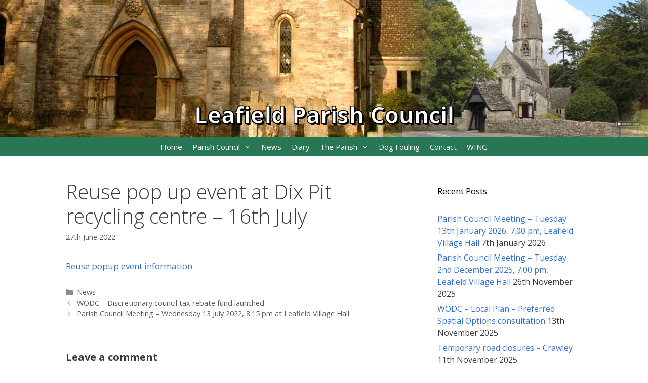

--- FILE ---
content_type: text/html; charset=UTF-8
request_url: https://leafieldparishcouncil.org/reuse-pop-up-event-at-dix-pit-recycling-centre-16th-july/
body_size: 21067
content:
<!DOCTYPE html>
<html lang="en-GB">
<head>
	<meta charset="UTF-8">
	<title>Reuse pop up event at Dix Pit recycling centre &#8211; 16th July &#8211; Leafield Parish Council</title>
<meta name='robots' content='max-image-preview:large' />
<meta name="viewport" content="width=device-width, initial-scale=1"><link href='https://fonts.gstatic.com' crossorigin rel='preconnect' />
<link href='https://fonts.googleapis.com' crossorigin rel='preconnect' />
<link rel="alternate" type="application/rss+xml" title="Leafield Parish Council &raquo; Feed" href="https://leafieldparishcouncil.org/feed/" />
<link rel="alternate" type="application/rss+xml" title="Leafield Parish Council &raquo; Comments Feed" href="https://leafieldparishcouncil.org/comments/feed/" />
<link rel="alternate" type="application/rss+xml" title="Leafield Parish Council &raquo; Reuse pop up event at Dix Pit recycling centre &#8211; 16th July Comments Feed" href="https://leafieldparishcouncil.org/reuse-pop-up-event-at-dix-pit-recycling-centre-16th-july/feed/" />
<link rel="alternate" title="oEmbed (JSON)" type="application/json+oembed" href="https://leafieldparishcouncil.org/wp-json/oembed/1.0/embed?url=https%3A%2F%2Fleafieldparishcouncil.org%2Freuse-pop-up-event-at-dix-pit-recycling-centre-16th-july%2F" />
<link rel="alternate" title="oEmbed (XML)" type="text/xml+oembed" href="https://leafieldparishcouncil.org/wp-json/oembed/1.0/embed?url=https%3A%2F%2Fleafieldparishcouncil.org%2Freuse-pop-up-event-at-dix-pit-recycling-centre-16th-july%2F&#038;format=xml" />
<style id='wp-img-auto-sizes-contain-inline-css'>
img:is([sizes=auto i],[sizes^="auto," i]){contain-intrinsic-size:3000px 1500px}
/*# sourceURL=wp-img-auto-sizes-contain-inline-css */
</style>
<link rel='stylesheet' id='ai1ec_style-css' href='//leafieldparishcouncil.org/wp-content/plugins/all-in-one-event-calendar/cache/c2603c75_ai1ec_parsed_css.css?ver=3.0.0' media='all' />
<link rel='stylesheet' id='generate-fonts-css' href='//fonts.googleapis.com/css?family=Open+Sans:300,300italic,regular,italic,600,600italic,700,700italic,800,800italic' media='all' />
<style id='wp-emoji-styles-inline-css'>

	img.wp-smiley, img.emoji {
		display: inline !important;
		border: none !important;
		box-shadow: none !important;
		height: 1em !important;
		width: 1em !important;
		margin: 0 0.07em !important;
		vertical-align: -0.1em !important;
		background: none !important;
		padding: 0 !important;
	}
/*# sourceURL=wp-emoji-styles-inline-css */
</style>
<link rel='stylesheet' id='wp-block-library-css' href='https://leafieldparishcouncil.org/wp-includes/css/dist/block-library/style.min.css?ver=6.9' media='all' />
<style id='global-styles-inline-css'>
:root{--wp--preset--aspect-ratio--square: 1;--wp--preset--aspect-ratio--4-3: 4/3;--wp--preset--aspect-ratio--3-4: 3/4;--wp--preset--aspect-ratio--3-2: 3/2;--wp--preset--aspect-ratio--2-3: 2/3;--wp--preset--aspect-ratio--16-9: 16/9;--wp--preset--aspect-ratio--9-16: 9/16;--wp--preset--color--black: #000000;--wp--preset--color--cyan-bluish-gray: #abb8c3;--wp--preset--color--white: #ffffff;--wp--preset--color--pale-pink: #f78da7;--wp--preset--color--vivid-red: #cf2e2e;--wp--preset--color--luminous-vivid-orange: #ff6900;--wp--preset--color--luminous-vivid-amber: #fcb900;--wp--preset--color--light-green-cyan: #7bdcb5;--wp--preset--color--vivid-green-cyan: #00d084;--wp--preset--color--pale-cyan-blue: #8ed1fc;--wp--preset--color--vivid-cyan-blue: #0693e3;--wp--preset--color--vivid-purple: #9b51e0;--wp--preset--color--contrast: var(--contrast);--wp--preset--color--contrast-2: var(--contrast-2);--wp--preset--color--contrast-3: var(--contrast-3);--wp--preset--color--base: var(--base);--wp--preset--color--base-2: var(--base-2);--wp--preset--color--base-3: var(--base-3);--wp--preset--color--accent: var(--accent);--wp--preset--gradient--vivid-cyan-blue-to-vivid-purple: linear-gradient(135deg,rgb(6,147,227) 0%,rgb(155,81,224) 100%);--wp--preset--gradient--light-green-cyan-to-vivid-green-cyan: linear-gradient(135deg,rgb(122,220,180) 0%,rgb(0,208,130) 100%);--wp--preset--gradient--luminous-vivid-amber-to-luminous-vivid-orange: linear-gradient(135deg,rgb(252,185,0) 0%,rgb(255,105,0) 100%);--wp--preset--gradient--luminous-vivid-orange-to-vivid-red: linear-gradient(135deg,rgb(255,105,0) 0%,rgb(207,46,46) 100%);--wp--preset--gradient--very-light-gray-to-cyan-bluish-gray: linear-gradient(135deg,rgb(238,238,238) 0%,rgb(169,184,195) 100%);--wp--preset--gradient--cool-to-warm-spectrum: linear-gradient(135deg,rgb(74,234,220) 0%,rgb(151,120,209) 20%,rgb(207,42,186) 40%,rgb(238,44,130) 60%,rgb(251,105,98) 80%,rgb(254,248,76) 100%);--wp--preset--gradient--blush-light-purple: linear-gradient(135deg,rgb(255,206,236) 0%,rgb(152,150,240) 100%);--wp--preset--gradient--blush-bordeaux: linear-gradient(135deg,rgb(254,205,165) 0%,rgb(254,45,45) 50%,rgb(107,0,62) 100%);--wp--preset--gradient--luminous-dusk: linear-gradient(135deg,rgb(255,203,112) 0%,rgb(199,81,192) 50%,rgb(65,88,208) 100%);--wp--preset--gradient--pale-ocean: linear-gradient(135deg,rgb(255,245,203) 0%,rgb(182,227,212) 50%,rgb(51,167,181) 100%);--wp--preset--gradient--electric-grass: linear-gradient(135deg,rgb(202,248,128) 0%,rgb(113,206,126) 100%);--wp--preset--gradient--midnight: linear-gradient(135deg,rgb(2,3,129) 0%,rgb(40,116,252) 100%);--wp--preset--font-size--small: 13px;--wp--preset--font-size--medium: 20px;--wp--preset--font-size--large: 36px;--wp--preset--font-size--x-large: 42px;--wp--preset--spacing--20: 0.44rem;--wp--preset--spacing--30: 0.67rem;--wp--preset--spacing--40: 1rem;--wp--preset--spacing--50: 1.5rem;--wp--preset--spacing--60: 2.25rem;--wp--preset--spacing--70: 3.38rem;--wp--preset--spacing--80: 5.06rem;--wp--preset--shadow--natural: 6px 6px 9px rgba(0, 0, 0, 0.2);--wp--preset--shadow--deep: 12px 12px 50px rgba(0, 0, 0, 0.4);--wp--preset--shadow--sharp: 6px 6px 0px rgba(0, 0, 0, 0.2);--wp--preset--shadow--outlined: 6px 6px 0px -3px rgb(255, 255, 255), 6px 6px rgb(0, 0, 0);--wp--preset--shadow--crisp: 6px 6px 0px rgb(0, 0, 0);}:where(.is-layout-flex){gap: 0.5em;}:where(.is-layout-grid){gap: 0.5em;}body .is-layout-flex{display: flex;}.is-layout-flex{flex-wrap: wrap;align-items: center;}.is-layout-flex > :is(*, div){margin: 0;}body .is-layout-grid{display: grid;}.is-layout-grid > :is(*, div){margin: 0;}:where(.wp-block-columns.is-layout-flex){gap: 2em;}:where(.wp-block-columns.is-layout-grid){gap: 2em;}:where(.wp-block-post-template.is-layout-flex){gap: 1.25em;}:where(.wp-block-post-template.is-layout-grid){gap: 1.25em;}.has-black-color{color: var(--wp--preset--color--black) !important;}.has-cyan-bluish-gray-color{color: var(--wp--preset--color--cyan-bluish-gray) !important;}.has-white-color{color: var(--wp--preset--color--white) !important;}.has-pale-pink-color{color: var(--wp--preset--color--pale-pink) !important;}.has-vivid-red-color{color: var(--wp--preset--color--vivid-red) !important;}.has-luminous-vivid-orange-color{color: var(--wp--preset--color--luminous-vivid-orange) !important;}.has-luminous-vivid-amber-color{color: var(--wp--preset--color--luminous-vivid-amber) !important;}.has-light-green-cyan-color{color: var(--wp--preset--color--light-green-cyan) !important;}.has-vivid-green-cyan-color{color: var(--wp--preset--color--vivid-green-cyan) !important;}.has-pale-cyan-blue-color{color: var(--wp--preset--color--pale-cyan-blue) !important;}.has-vivid-cyan-blue-color{color: var(--wp--preset--color--vivid-cyan-blue) !important;}.has-vivid-purple-color{color: var(--wp--preset--color--vivid-purple) !important;}.has-black-background-color{background-color: var(--wp--preset--color--black) !important;}.has-cyan-bluish-gray-background-color{background-color: var(--wp--preset--color--cyan-bluish-gray) !important;}.has-white-background-color{background-color: var(--wp--preset--color--white) !important;}.has-pale-pink-background-color{background-color: var(--wp--preset--color--pale-pink) !important;}.has-vivid-red-background-color{background-color: var(--wp--preset--color--vivid-red) !important;}.has-luminous-vivid-orange-background-color{background-color: var(--wp--preset--color--luminous-vivid-orange) !important;}.has-luminous-vivid-amber-background-color{background-color: var(--wp--preset--color--luminous-vivid-amber) !important;}.has-light-green-cyan-background-color{background-color: var(--wp--preset--color--light-green-cyan) !important;}.has-vivid-green-cyan-background-color{background-color: var(--wp--preset--color--vivid-green-cyan) !important;}.has-pale-cyan-blue-background-color{background-color: var(--wp--preset--color--pale-cyan-blue) !important;}.has-vivid-cyan-blue-background-color{background-color: var(--wp--preset--color--vivid-cyan-blue) !important;}.has-vivid-purple-background-color{background-color: var(--wp--preset--color--vivid-purple) !important;}.has-black-border-color{border-color: var(--wp--preset--color--black) !important;}.has-cyan-bluish-gray-border-color{border-color: var(--wp--preset--color--cyan-bluish-gray) !important;}.has-white-border-color{border-color: var(--wp--preset--color--white) !important;}.has-pale-pink-border-color{border-color: var(--wp--preset--color--pale-pink) !important;}.has-vivid-red-border-color{border-color: var(--wp--preset--color--vivid-red) !important;}.has-luminous-vivid-orange-border-color{border-color: var(--wp--preset--color--luminous-vivid-orange) !important;}.has-luminous-vivid-amber-border-color{border-color: var(--wp--preset--color--luminous-vivid-amber) !important;}.has-light-green-cyan-border-color{border-color: var(--wp--preset--color--light-green-cyan) !important;}.has-vivid-green-cyan-border-color{border-color: var(--wp--preset--color--vivid-green-cyan) !important;}.has-pale-cyan-blue-border-color{border-color: var(--wp--preset--color--pale-cyan-blue) !important;}.has-vivid-cyan-blue-border-color{border-color: var(--wp--preset--color--vivid-cyan-blue) !important;}.has-vivid-purple-border-color{border-color: var(--wp--preset--color--vivid-purple) !important;}.has-vivid-cyan-blue-to-vivid-purple-gradient-background{background: var(--wp--preset--gradient--vivid-cyan-blue-to-vivid-purple) !important;}.has-light-green-cyan-to-vivid-green-cyan-gradient-background{background: var(--wp--preset--gradient--light-green-cyan-to-vivid-green-cyan) !important;}.has-luminous-vivid-amber-to-luminous-vivid-orange-gradient-background{background: var(--wp--preset--gradient--luminous-vivid-amber-to-luminous-vivid-orange) !important;}.has-luminous-vivid-orange-to-vivid-red-gradient-background{background: var(--wp--preset--gradient--luminous-vivid-orange-to-vivid-red) !important;}.has-very-light-gray-to-cyan-bluish-gray-gradient-background{background: var(--wp--preset--gradient--very-light-gray-to-cyan-bluish-gray) !important;}.has-cool-to-warm-spectrum-gradient-background{background: var(--wp--preset--gradient--cool-to-warm-spectrum) !important;}.has-blush-light-purple-gradient-background{background: var(--wp--preset--gradient--blush-light-purple) !important;}.has-blush-bordeaux-gradient-background{background: var(--wp--preset--gradient--blush-bordeaux) !important;}.has-luminous-dusk-gradient-background{background: var(--wp--preset--gradient--luminous-dusk) !important;}.has-pale-ocean-gradient-background{background: var(--wp--preset--gradient--pale-ocean) !important;}.has-electric-grass-gradient-background{background: var(--wp--preset--gradient--electric-grass) !important;}.has-midnight-gradient-background{background: var(--wp--preset--gradient--midnight) !important;}.has-small-font-size{font-size: var(--wp--preset--font-size--small) !important;}.has-medium-font-size{font-size: var(--wp--preset--font-size--medium) !important;}.has-large-font-size{font-size: var(--wp--preset--font-size--large) !important;}.has-x-large-font-size{font-size: var(--wp--preset--font-size--x-large) !important;}
/*# sourceURL=global-styles-inline-css */
</style>

<style id='classic-theme-styles-inline-css'>
/*! This file is auto-generated */
.wp-block-button__link{color:#fff;background-color:#32373c;border-radius:9999px;box-shadow:none;text-decoration:none;padding:calc(.667em + 2px) calc(1.333em + 2px);font-size:1.125em}.wp-block-file__button{background:#32373c;color:#fff;text-decoration:none}
/*# sourceURL=/wp-includes/css/classic-themes.min.css */
</style>
<link rel='stylesheet' id='contact-form-7-css' href='https://leafieldparishcouncil.org/wp-content/plugins/contact-form-7/includes/css/styles.css?ver=6.1.4' media='all' />
<style id='contact-form-7-inline-css'>
.wpcf7 .wpcf7-recaptcha iframe {margin-bottom: 0;}.wpcf7 .wpcf7-recaptcha[data-align="center"] > div {margin: 0 auto;}.wpcf7 .wpcf7-recaptcha[data-align="right"] > div {margin: 0 0 0 auto;}
/*# sourceURL=contact-form-7-inline-css */
</style>
<link rel='stylesheet' id='ee-simple-file-list-css-css' href='https://leafieldparishcouncil.org/wp-content/plugins/ee-simple-file-list-pro/css/styles.css?ver=6.1.12' media='all' />
<link rel='stylesheet' id='wp-polls-css' href='https://leafieldparishcouncil.org/wp-content/plugins/wp-polls/polls-css.css?ver=2.77.3' media='all' />
<style id='wp-polls-inline-css'>
.wp-polls .pollbar {
	margin: 1px;
	font-size: 6px;
	line-height: 8px;
	height: 8px;
	background-image: url('https://leafieldparishcouncil.org/wp-content/plugins/wp-polls/images/default/pollbg.gif');
	border: 1px solid #c8c8c8;
}

/*# sourceURL=wp-polls-inline-css */
</style>
<link rel='stylesheet' id='generate-style-grid-css' href='https://leafieldparishcouncil.org/wp-content/themes/generatepress/assets/css/unsemantic-grid.min.css?ver=3.6.1' media='all' />
<link rel='stylesheet' id='generate-style-css' href='https://leafieldparishcouncil.org/wp-content/themes/generatepress/assets/css/style.min.css?ver=3.6.1' media='all' />
<style id='generate-style-inline-css'>
body{background-color:#ffffff;color:#3a3a3a;}a{color:#3571cc;}a:hover, a:focus, a:active{color:#849ee8;}body .grid-container{max-width:1100px;}.wp-block-group__inner-container{max-width:1100px;margin-left:auto;margin-right:auto;}:root{--contrast:#222222;--contrast-2:#575760;--contrast-3:#b2b2be;--base:#f0f0f0;--base-2:#f7f8f9;--base-3:#ffffff;--accent:#1e73be;}:root .has-contrast-color{color:var(--contrast);}:root .has-contrast-background-color{background-color:var(--contrast);}:root .has-contrast-2-color{color:var(--contrast-2);}:root .has-contrast-2-background-color{background-color:var(--contrast-2);}:root .has-contrast-3-color{color:var(--contrast-3);}:root .has-contrast-3-background-color{background-color:var(--contrast-3);}:root .has-base-color{color:var(--base);}:root .has-base-background-color{background-color:var(--base);}:root .has-base-2-color{color:var(--base-2);}:root .has-base-2-background-color{background-color:var(--base-2);}:root .has-base-3-color{color:var(--base-3);}:root .has-base-3-background-color{background-color:var(--base-3);}:root .has-accent-color{color:var(--accent);}:root .has-accent-background-color{background-color:var(--accent);}body, button, input, select, textarea{font-family:"Open Sans", sans-serif;}body{line-height:1.5;}.entry-content > [class*="wp-block-"]:not(:last-child):not(.wp-block-heading){margin-bottom:1.5em;}.main-title{font-weight:700;font-size:45px;}.main-navigation .main-nav ul ul li a{font-size:14px;}.widget-title{font-weight:500;font-size:17px;}.sidebar .widget, .footer-widgets .widget{font-size:16px;}h1{font-weight:300;font-size:40px;}h2{font-weight:300;font-size:26px;}h3{font-weight:700;font-size:20px;}h4{font-size:inherit;}h5{font-size:inherit;}.site-info{font-size:14px;}@media (max-width:768px){.main-title{font-size:30px;}h1{font-size:30px;}h2{font-size:25px;}}.top-bar{background-color:#636363;color:#ffffff;}.top-bar a{color:#ffffff;}.top-bar a:hover{color:#303030;}.site-header{background-color:#ffffff;color:#565656;}.site-header a{color:#3a3a3a;}.main-title a,.main-title a:hover{color:#ffffff;}.site-description{color:#757575;}.main-navigation,.main-navigation ul ul{background-color:#277754;}.main-navigation .main-nav ul li a, .main-navigation .menu-toggle, .main-navigation .menu-bar-items{color:#ffffff;}.main-navigation .main-nav ul li:not([class*="current-menu-"]):hover > a, .main-navigation .main-nav ul li:not([class*="current-menu-"]):focus > a, .main-navigation .main-nav ul li.sfHover:not([class*="current-menu-"]) > a, .main-navigation .menu-bar-item:hover > a, .main-navigation .menu-bar-item.sfHover > a{color:#ffffff;background-color:#1b5d40;}button.menu-toggle:hover,button.menu-toggle:focus,.main-navigation .mobile-bar-items a,.main-navigation .mobile-bar-items a:hover,.main-navigation .mobile-bar-items a:focus{color:#ffffff;}.main-navigation .main-nav ul li[class*="current-menu-"] > a{color:#ffffff;background-color:#277754;}.navigation-search input[type="search"],.navigation-search input[type="search"]:active, .navigation-search input[type="search"]:focus, .main-navigation .main-nav ul li.search-item.active > a, .main-navigation .menu-bar-items .search-item.active > a{color:#ffffff;background-color:#1b5d40;}.main-navigation ul ul{background-color:#277754;}.main-navigation .main-nav ul ul li a{color:#ffffff;}.main-navigation .main-nav ul ul li:not([class*="current-menu-"]):hover > a,.main-navigation .main-nav ul ul li:not([class*="current-menu-"]):focus > a, .main-navigation .main-nav ul ul li.sfHover:not([class*="current-menu-"]) > a{color:#ffffff;background-color:#1b5d40;}.main-navigation .main-nav ul ul li[class*="current-menu-"] > a{color:#ffffff;background-color:#277754;}.separate-containers .inside-article, .separate-containers .comments-area, .separate-containers .page-header, .one-container .container, .separate-containers .paging-navigation, .inside-page-header{background-color:#ffffff;}.inside-article a,.paging-navigation a,.comments-area a,.page-header a{color:#3571cc;}.inside-article a:hover,.paging-navigation a:hover,.comments-area a:hover,.page-header a:hover{color:#849ee8;}.entry-meta{color:#595959;}.entry-meta a{color:#595959;}.entry-meta a:hover{color:#1e73be;}.sidebar .widget{background-color:#ffffff;}.sidebar .widget .widget-title{color:#000000;}.footer-widgets{background-color:#e3f1eb;}.footer-widgets a{color:#155ded;}.footer-widgets a:hover{color:#5a2487;}.footer-widgets .widget-title{color:#000000;}.site-info{color:#ffffff;background-color:#277754;}.site-info a{color:#ffffff;}.site-info a:hover{color:#7ab6ea;}.footer-bar .widget_nav_menu .current-menu-item a{color:#7ab6ea;}input[type="text"],input[type="email"],input[type="url"],input[type="password"],input[type="search"],input[type="tel"],input[type="number"],textarea,select{color:#000000;background-color:#fafafa;border-color:#277754;}input[type="text"]:focus,input[type="email"]:focus,input[type="url"]:focus,input[type="password"]:focus,input[type="search"]:focus,input[type="tel"]:focus,input[type="number"]:focus,textarea:focus,select:focus{color:#000000;background-color:#ffffff;border-color:#1b5d40;}button,html input[type="button"],input[type="reset"],input[type="submit"],a.button,a.wp-block-button__link:not(.has-background){color:#ffffff;background-color:#277754;}button:hover,html input[type="button"]:hover,input[type="reset"]:hover,input[type="submit"]:hover,a.button:hover,button:focus,html input[type="button"]:focus,input[type="reset"]:focus,input[type="submit"]:focus,a.button:focus,a.wp-block-button__link:not(.has-background):active,a.wp-block-button__link:not(.has-background):focus,a.wp-block-button__link:not(.has-background):hover{color:#ffffff;background-color:#1b5d40;}a.generate-back-to-top{background-color:rgba( 0,0,0,0.4 );color:#ffffff;}a.generate-back-to-top:hover,a.generate-back-to-top:focus{background-color:rgba( 0,0,0,0.6 );color:#ffffff;}:root{--gp-search-modal-bg-color:var(--base-3);--gp-search-modal-text-color:var(--contrast);--gp-search-modal-overlay-bg-color:rgba(0,0,0,0.2);}@media (max-width: 768px){.main-navigation .menu-bar-item:hover > a, .main-navigation .menu-bar-item.sfHover > a{background:none;color:#ffffff;}}.inside-top-bar{padding:10px;}.inside-header{padding:200px 0px 17px 0px;}.separate-containers .inside-article, .separate-containers .comments-area, .separate-containers .page-header, .separate-containers .paging-navigation, .one-container .site-content, .inside-page-header{padding:46px 40px 13px 40px;}.site-main .wp-block-group__inner-container{padding:46px 40px 13px 40px;}.entry-content .alignwide, body:not(.no-sidebar) .entry-content .alignfull{margin-left:-40px;width:calc(100% + 80px);max-width:calc(100% + 80px);}.separate-containers .widget, .separate-containers .site-main > *, .separate-containers .page-header, .widget-area .main-navigation{margin-bottom:21px;}.separate-containers .site-main{margin:21px;}.separate-containers .page-header-image, .separate-containers .page-header-contained, .separate-containers .page-header-image-single, .separate-containers .page-header-content-single{margin-top:21px;}.separate-containers .inside-right-sidebar, .separate-containers .inside-left-sidebar{margin-top:21px;margin-bottom:21px;}.main-navigation .main-nav ul li a,.menu-toggle,.main-navigation .mobile-bar-items a{padding-left:10px;padding-right:10px;line-height:38px;}.main-navigation .main-nav ul ul li a{padding:12px 10px 12px 10px;}.navigation-search input[type="search"]{height:38px;}.rtl .menu-item-has-children .dropdown-menu-toggle{padding-left:10px;}.menu-item-has-children .dropdown-menu-toggle{padding-right:10px;}.menu-item-has-children ul .dropdown-menu-toggle{padding-top:12px;padding-bottom:12px;margin-top:-12px;}.rtl .main-navigation .main-nav ul li.menu-item-has-children > a{padding-right:10px;}.widget-area .widget{padding:10px 10px 10px 20px;}.site-info{padding:10px 20px 10px 20px;}@media (max-width:768px){.separate-containers .inside-article, .separate-containers .comments-area, .separate-containers .page-header, .separate-containers .paging-navigation, .one-container .site-content, .inside-page-header{padding:30px;}.site-main .wp-block-group__inner-container{padding:30px;}.site-info{padding-right:10px;padding-left:10px;}.entry-content .alignwide, body:not(.no-sidebar) .entry-content .alignfull{margin-left:-30px;width:calc(100% + 60px);max-width:calc(100% + 60px);}}@media (max-width: 768px){.main-navigation .menu-toggle,.main-navigation .mobile-bar-items,.sidebar-nav-mobile:not(#sticky-placeholder){display:block;}.main-navigation ul,.gen-sidebar-nav{display:none;}[class*="nav-float-"] .site-header .inside-header > *{float:none;clear:both;}}
body{background-repeat:repeat-y;background-attachment:inherit;}.site-header{background-image:url('https://leafieldparishcouncil.org/wp-content/uploads/2019/12/LHeading.jpg');background-repeat:no-repeat;background-size:cover;background-attachment:local;}.main-navigation, .main-navigation .menu-toggle{background-repeat:repeat-x;}.footer-widgets{background-image:url('https://leafieldparishcouncil.org/wp-content/uploads/2019/11/footbak.png');background-repeat:repeat-x;}
.dynamic-author-image-rounded{border-radius:100%;}.dynamic-featured-image, .dynamic-author-image{vertical-align:middle;}.one-container.blog .dynamic-content-template:not(:last-child), .one-container.archive .dynamic-content-template:not(:last-child){padding-bottom:0px;}.dynamic-entry-excerpt > p:last-child{margin-bottom:0px;}
.main-navigation .main-nav ul li a,.menu-toggle,.main-navigation .mobile-bar-items a{transition: line-height 300ms ease}.main-navigation.toggled .main-nav > ul{background-color: #277754}
.navigation-branding .main-title{font-weight:700;text-transform:none;font-size:45px;}@media (max-width: 768px){.navigation-branding .main-title{font-size:30px;}}
/*# sourceURL=generate-style-inline-css */
</style>
<link rel='stylesheet' id='generate-mobile-style-css' href='https://leafieldparishcouncil.org/wp-content/themes/generatepress/assets/css/mobile.min.css?ver=3.6.1' media='all' />
<link rel='stylesheet' id='generate-font-icons-css' href='https://leafieldparishcouncil.org/wp-content/themes/generatepress/assets/css/components/font-icons.min.css?ver=3.6.1' media='all' />
<link rel='stylesheet' id='font-awesome-css' href='https://leafieldparishcouncil.org/wp-content/themes/generatepress/assets/css/components/font-awesome.min.css?ver=4.7' media='all' />
<link rel='stylesheet' id='generate-sticky-css' href='https://leafieldparishcouncil.org/wp-content/plugins/gp-premium/menu-plus/functions/css/sticky.min.css?ver=2.5.5' media='all' />
<link rel='stylesheet' id='generate-offside-css' href='https://leafieldparishcouncil.org/wp-content/plugins/gp-premium/menu-plus/functions/css/offside.min.css?ver=2.5.5' media='all' />
<style id='generate-offside-inline-css'>
:root{--gp-slideout-width:265px;}.slideout-navigation.main-navigation .main-nav ul li a{font-weight:normal;text-transform:none;}.slideout-navigation.main-navigation.do-overlay .main-nav ul ul li a{font-size:1em;}.slideout-navigation, .slideout-navigation a{color:#ffffff;}.slideout-navigation button.slideout-exit{color:#ffffff;padding-left:10px;padding-right:10px;}.slideout-navigation .dropdown-menu-toggle:before{content:"\f107";}.slideout-navigation .sfHover > a .dropdown-menu-toggle:before{content:"\f106";}@media (max-width: 768px){.menu-bar-item.slideout-toggle{display:none;}}
/*# sourceURL=generate-offside-inline-css */
</style>
<link rel='stylesheet' id='gp-premium-icons-css' href='https://leafieldparishcouncil.org/wp-content/plugins/gp-premium/general/icons/icons.min.css?ver=2.5.5' media='all' />
<link rel='stylesheet' id='generate-navigation-branding-css' href='https://leafieldparishcouncil.org/wp-content/plugins/gp-premium/menu-plus/functions/css/navigation-branding.min.css?ver=2.5.5' media='all' />
<style id='generate-navigation-branding-inline-css'>
@media (max-width: 768px){.site-header, #site-navigation, #sticky-navigation{display:none !important;opacity:0.0;}#mobile-header{display:block !important;width:100% !important;}#mobile-header .main-nav > ul{display:none;}#mobile-header.toggled .main-nav > ul, #mobile-header .menu-toggle, #mobile-header .mobile-bar-items{display:block;}#mobile-header .main-nav{-ms-flex:0 0 100%;flex:0 0 100%;-webkit-box-ordinal-group:5;-ms-flex-order:4;order:4;}}.navigation-branding img, .site-logo.mobile-header-logo img{height:38px;width:auto;}.navigation-branding .main-title{line-height:38px;}@media (max-width: 1110px){#site-navigation .navigation-branding, #sticky-navigation .navigation-branding{margin-left:10px;}}@media (max-width: 768px){.main-navigation:not(.slideout-navigation) .main-nav{-ms-flex:0 0 100%;flex:0 0 100%;}.main-navigation:not(.slideout-navigation) .inside-navigation{-ms-flex-wrap:wrap;flex-wrap:wrap;display:-webkit-box;display:-ms-flexbox;display:flex;}.nav-aligned-center .navigation-branding, .nav-aligned-left .navigation-branding{margin-right:auto;}.nav-aligned-center  .main-navigation.has-branding:not(.slideout-navigation) .inside-navigation .main-nav,.nav-aligned-center  .main-navigation.has-sticky-branding.navigation-stick .inside-navigation .main-nav,.nav-aligned-left  .main-navigation.has-branding:not(.slideout-navigation) .inside-navigation .main-nav,.nav-aligned-left  .main-navigation.has-sticky-branding.navigation-stick .inside-navigation .main-nav{margin-right:0px;}}
/*# sourceURL=generate-navigation-branding-inline-css */
</style>
<script src="https://leafieldparishcouncil.org/wp-includes/js/jquery/jquery.min.js?ver=3.7.1" id="jquery-core-js"></script>
<script src="https://leafieldparishcouncil.org/wp-content/plugins/ee-simple-file-list-pro/js/ee-head.js?ver=6.9" id="ee-simple-file-list-js-head-js"></script>
<script src="https://leafieldparishcouncil.org/wp-includes/js/jquery/jquery-migrate.min.js?ver=3.4.1" id="jquery-migrate-js"></script>
<link rel="https://api.w.org/" href="https://leafieldparishcouncil.org/wp-json/" /><link rel="alternate" title="JSON" type="application/json" href="https://leafieldparishcouncil.org/wp-json/wp/v2/posts/2633" /><link rel="EditURI" type="application/rsd+xml" title="RSD" href="https://leafieldparishcouncil.org/xmlrpc.php?rsd" />
<meta name="generator" content="WordPress 6.9" />
<link rel='shortlink' href='https://leafieldparishcouncil.org/?p=2633' />
<meta name="google-site-verification" content="OigsAF2NPheQRcPwN-uL3eX8vesEQU-rZorHWlaGK24" /><link rel="pingback" href="https://leafieldparishcouncil.org/xmlrpc.php">
<link rel="canonical" href="https://leafieldparishcouncil.org/reuse-pop-up-event-at-dix-pit-recycling-centre-16th-july/" />

<link rel="icon" href="https://leafieldparishcouncil.org/wp-content/uploads/2019/12/cropped-icon-32x32.png" sizes="32x32" />
<link rel="icon" href="https://leafieldparishcouncil.org/wp-content/uploads/2019/12/cropped-icon-192x192.png" sizes="192x192" />
<link rel="apple-touch-icon" href="https://leafieldparishcouncil.org/wp-content/uploads/2019/12/cropped-icon-180x180.png" />
<meta name="msapplication-TileImage" content="https://leafieldparishcouncil.org/wp-content/uploads/2019/12/cropped-icon-270x270.png" />
		<style id="wp-custom-css">
			blockquote {
  border-left: none;
  padding-left: 15px;
  font-size: 19px;
  font-style: normal;
  margin-top: 0px;
}

.wp-caption .wp-caption-text {
  position:inherit;
font-size: 14px;
}

.metaslider .caption {
    font-size: 12px;
}

.wp-polls .Buttons {
    background-color: #1d5d8a;
}

.main-title {
-webkit-text-stroke-width: 1px;
   -webkit-text-stroke-color: #000;
   color: white;
   text-shadow:
       3px 3px 0 #000,
     -1px -1px 0 #000,  
      1px -1px 0 #000,
      -1px 1px 0 #000,
       2px 2px 0 #000;
}

#eeSFL .eeFiles th {
    background: #277754;
    color: #fff;
    
}

.ai1ec-agenda-widget-view .ai1ec-month, .ai1ec-agenda-view .ai1ec-month {
    background: #277754;
    
}

table, th, td {
    border: 1px solid #fff;
}		</style>
		<link rel='stylesheet' id='gglcptch-css' href='https://leafieldparishcouncil.org/wp-content/plugins/google-captcha/css/gglcptch.css?ver=1.85' media='all' />
<link rel='stylesheet' id='mailpoet_public-css' href='https://leafieldparishcouncil.org/wp-content/plugins/mailpoet/assets/dist/css/mailpoet-public.b1f0906e.css?ver=6.9' media='all' />
<link rel='stylesheet' id='mailpoet_custom_fonts_0-css' href='https://fonts.googleapis.com/css?family=Abril+FatFace%3A400%2C400i%2C700%2C700i%7CAlegreya%3A400%2C400i%2C700%2C700i%7CAlegreya+Sans%3A400%2C400i%2C700%2C700i%7CAmatic+SC%3A400%2C400i%2C700%2C700i%7CAnonymous+Pro%3A400%2C400i%2C700%2C700i%7CArchitects+Daughter%3A400%2C400i%2C700%2C700i%7CArchivo%3A400%2C400i%2C700%2C700i%7CArchivo+Narrow%3A400%2C400i%2C700%2C700i%7CAsap%3A400%2C400i%2C700%2C700i%7CBarlow%3A400%2C400i%2C700%2C700i%7CBioRhyme%3A400%2C400i%2C700%2C700i%7CBonbon%3A400%2C400i%2C700%2C700i%7CCabin%3A400%2C400i%2C700%2C700i%7CCairo%3A400%2C400i%2C700%2C700i%7CCardo%3A400%2C400i%2C700%2C700i%7CChivo%3A400%2C400i%2C700%2C700i%7CConcert+One%3A400%2C400i%2C700%2C700i%7CCormorant%3A400%2C400i%2C700%2C700i%7CCrimson+Text%3A400%2C400i%2C700%2C700i%7CEczar%3A400%2C400i%2C700%2C700i%7CExo+2%3A400%2C400i%2C700%2C700i%7CFira+Sans%3A400%2C400i%2C700%2C700i%7CFjalla+One%3A400%2C400i%2C700%2C700i%7CFrank+Ruhl+Libre%3A400%2C400i%2C700%2C700i%7CGreat+Vibes%3A400%2C400i%2C700%2C700i&#038;ver=6.9' media='all' />
<link rel='stylesheet' id='mailpoet_custom_fonts_1-css' href='https://fonts.googleapis.com/css?family=Heebo%3A400%2C400i%2C700%2C700i%7CIBM+Plex%3A400%2C400i%2C700%2C700i%7CInconsolata%3A400%2C400i%2C700%2C700i%7CIndie+Flower%3A400%2C400i%2C700%2C700i%7CInknut+Antiqua%3A400%2C400i%2C700%2C700i%7CInter%3A400%2C400i%2C700%2C700i%7CKarla%3A400%2C400i%2C700%2C700i%7CLibre+Baskerville%3A400%2C400i%2C700%2C700i%7CLibre+Franklin%3A400%2C400i%2C700%2C700i%7CMontserrat%3A400%2C400i%2C700%2C700i%7CNeuton%3A400%2C400i%2C700%2C700i%7CNotable%3A400%2C400i%2C700%2C700i%7CNothing+You+Could+Do%3A400%2C400i%2C700%2C700i%7CNoto+Sans%3A400%2C400i%2C700%2C700i%7CNunito%3A400%2C400i%2C700%2C700i%7COld+Standard+TT%3A400%2C400i%2C700%2C700i%7COxygen%3A400%2C400i%2C700%2C700i%7CPacifico%3A400%2C400i%2C700%2C700i%7CPoppins%3A400%2C400i%2C700%2C700i%7CProza+Libre%3A400%2C400i%2C700%2C700i%7CPT+Sans%3A400%2C400i%2C700%2C700i%7CPT+Serif%3A400%2C400i%2C700%2C700i%7CRakkas%3A400%2C400i%2C700%2C700i%7CReenie+Beanie%3A400%2C400i%2C700%2C700i%7CRoboto+Slab%3A400%2C400i%2C700%2C700i&#038;ver=6.9' media='all' />
<link rel='stylesheet' id='mailpoet_custom_fonts_2-css' href='https://fonts.googleapis.com/css?family=Ropa+Sans%3A400%2C400i%2C700%2C700i%7CRubik%3A400%2C400i%2C700%2C700i%7CShadows+Into+Light%3A400%2C400i%2C700%2C700i%7CSpace+Mono%3A400%2C400i%2C700%2C700i%7CSpectral%3A400%2C400i%2C700%2C700i%7CSue+Ellen+Francisco%3A400%2C400i%2C700%2C700i%7CTitillium+Web%3A400%2C400i%2C700%2C700i%7CUbuntu%3A400%2C400i%2C700%2C700i%7CVarela%3A400%2C400i%2C700%2C700i%7CVollkorn%3A400%2C400i%2C700%2C700i%7CWork+Sans%3A400%2C400i%2C700%2C700i%7CYatra+One%3A400%2C400i%2C700%2C700i&#038;ver=6.9' media='all' />
<link rel='stylesheet' id='su-shortcodes-css' href='https://leafieldparishcouncil.org/wp-content/plugins/shortcodes-ultimate/includes/css/shortcodes.css?ver=7.4.7' media='all' />
</head>

<body class="wp-singular post-template-default single single-post postid-2633 single-format-standard wp-embed-responsive wp-theme-generatepress post-image-above-header post-image-aligned-center slideout-enabled slideout-mobile sticky-menu-no-transition sticky-enabled both-sticky-menu mobile-header mobile-header-sticky metaslider-plugin right-sidebar nav-below-header one-container fluid-header active-footer-widgets-3 nav-aligned-center header-aligned-center dropdown-hover" itemtype="https://schema.org/Blog" itemscope>
	<a class="screen-reader-text skip-link" href="#content" title="Skip to content">Skip to content</a>		<header class="site-header" id="masthead" aria-label="Site"  itemtype="https://schema.org/WPHeader" itemscope>
			<div class="inside-header grid-container grid-parent">
				<div class="site-branding">
						<p class="main-title" itemprop="headline">
					<a href="https://leafieldparishcouncil.org/" rel="home">Leafield Parish Council</a>
				</p>
						
					</div>			</div>
		</header>
				<nav id="mobile-header" itemtype="https://schema.org/SiteNavigationElement" itemscope class="main-navigation mobile-header-navigation">
			<div class="inside-navigation grid-container grid-parent">
									<button class="menu-toggle" aria-controls="mobile-menu" aria-expanded="false">
						<span class="mobile-menu">Menu</span>					</button>
					<div id="mobile-menu" class="main-nav"><ul id="menu-mainmenu" class=" menu sf-menu"><li id="menu-item-803" class="menu-item menu-item-type-custom menu-item-object-custom menu-item-home menu-item-803"><a href="https://leafieldparishcouncil.org/" title="Leafield Parish Council">Home</a></li>
<li id="menu-item-1188" class="menu-item menu-item-type-post_type menu-item-object-page menu-item-has-children menu-item-1188"><a href="https://leafieldparishcouncil.org/our-parish-council/">Parish Council<span role="presentation" class="dropdown-menu-toggle"></span></a>
<ul class="sub-menu">
	<li id="menu-item-1497" class="menu-item menu-item-type-post_type menu-item-object-page menu-item-has-children menu-item-1497"><a href="https://leafieldparishcouncil.org/our-parish-council/">Leafield Parish Council<span role="presentation" class="dropdown-menu-toggle"></span></a>
	<ul class="sub-menu">
		<li id="menu-item-1668" class="menu-item menu-item-type-post_type menu-item-object-page menu-item-1668"><a href="https://leafieldparishcouncil.org/our-parish-council/">Our Parish Council</a></li>
		<li id="menu-item-1669" class="menu-item menu-item-type-post_type menu-item-object-page menu-item-1669"><a href="https://leafieldparishcouncil.org/leafield-parish-council/members-of-leafield-parish-council/">Members of Leafield Parish Council</a></li>
		<li id="menu-item-1676" class="menu-item menu-item-type-post_type menu-item-object-page menu-item-1676"><a href="https://leafieldparishcouncil.org/leafield-parish-council/meetings/">Meetings</a></li>
	</ul>
</li>
	<li id="menu-item-1189" class="menu-item menu-item-type-post_type menu-item-object-page menu-item-has-children menu-item-1189"><a href="https://leafieldparishcouncil.org/parish-council-minutes/">Parish Council Minutes<span role="presentation" class="dropdown-menu-toggle"></span></a>
	<ul class="sub-menu">
		<li id="menu-item-1684" class="menu-item menu-item-type-post_type menu-item-object-page menu-item-1684"><a href="https://leafieldparishcouncil.org/parish-council-minutes/minutes-2017/">Minutes 2017</a></li>
		<li id="menu-item-1685" class="menu-item menu-item-type-post_type menu-item-object-page menu-item-1685"><a href="https://leafieldparishcouncil.org/parish-council-minutes/minutes-2018/">Minutes 2018</a></li>
		<li id="menu-item-1686" class="menu-item menu-item-type-post_type menu-item-object-page menu-item-1686"><a href="https://leafieldparishcouncil.org/parish-council-minutes/minutes-2019/">Minutes 2019</a></li>
		<li id="menu-item-1687" class="menu-item menu-item-type-post_type menu-item-object-page menu-item-1687"><a href="https://leafieldparishcouncil.org/parish-council-minutes/minutes-2020/">Minutes 2020</a></li>
		<li id="menu-item-2289" class="menu-item menu-item-type-post_type menu-item-object-page menu-item-2289"><a href="https://leafieldparishcouncil.org/parish-council-minutes/minutes-2021/">Minutes 2021</a></li>
		<li id="menu-item-2783" class="menu-item menu-item-type-post_type menu-item-object-page menu-item-2783"><a href="https://leafieldparishcouncil.org/parish-council-minutes/minutes-2022/">Minutes 2022</a></li>
		<li id="menu-item-2903" class="menu-item menu-item-type-post_type menu-item-object-page menu-item-2903"><a href="https://leafieldparishcouncil.org/parish-council-minutes/minutes-2023/">Minutes 2023</a></li>
		<li id="menu-item-3403" class="menu-item menu-item-type-post_type menu-item-object-page menu-item-3403"><a href="https://leafieldparishcouncil.org/parish-council-minutes/minutes-2024/">Minutes 2024</a></li>
		<li id="menu-item-4016" class="menu-item menu-item-type-post_type menu-item-object-page menu-item-4016"><a href="https://leafieldparishcouncil.org/parish-council-minutes/minutes-2025/">Minutes 2025</a></li>
	</ul>
</li>
	<li id="menu-item-1386" class="menu-item menu-item-type-taxonomy menu-item-object-category menu-item-1386"><a href="https://leafieldparishcouncil.org/category/agendas/">Agendas</a></li>
	<li id="menu-item-1187" class="menu-item menu-item-type-post_type menu-item-object-page menu-item-1187"><a href="https://leafieldparishcouncil.org/accounts/">Accounts</a></li>
	<li id="menu-item-41" class="menu-item menu-item-type-post_type menu-item-object-page menu-item-41"><a href="https://leafieldparishcouncil.org/planning-applications/" title="Planning Applications in Leafield">Planning Applications</a></li>
	<li id="menu-item-1202" class="menu-item menu-item-type-post_type menu-item-object-page menu-item-has-children menu-item-1202"><a href="https://leafieldparishcouncil.org/policies-and-procedures/">Policies and Procedures<span role="presentation" class="dropdown-menu-toggle"></span></a>
	<ul class="sub-menu">
		<li id="menu-item-1663" class="menu-item menu-item-type-post_type menu-item-object-page menu-item-1663"><a href="https://leafieldparishcouncil.org/policies-and-procedures/statutory-policies/">Other council documents</a></li>
	</ul>
</li>
</ul>
</li>
<li id="menu-item-1408" class="menu-item menu-item-type-taxonomy menu-item-object-category current-post-ancestor current-menu-parent current-post-parent menu-item-1408"><a href="https://leafieldparishcouncil.org/category/news/" title="Latest News">News</a></li>
<li id="menu-item-1419" class="menu-item menu-item-type-post_type menu-item-object-page menu-item-1419"><a href="https://leafieldparishcouncil.org/calendar/" title="up and coming Events in Leafield">Diary</a></li>
<li id="menu-item-1218" class="menu-item menu-item-type-post_type menu-item-object-page menu-item-has-children menu-item-1218"><a href="https://leafieldparishcouncil.org/the-parish/">The Parish<span role="presentation" class="dropdown-menu-toggle"></span></a>
<ul class="sub-menu">
	<li id="menu-item-1426" class="menu-item menu-item-type-post_type menu-item-object-page menu-item-has-children menu-item-1426"><a href="https://leafieldparishcouncil.org/the-parish/">Your Parish<span role="presentation" class="dropdown-menu-toggle"></span></a>
	<ul class="sub-menu">
		<li id="menu-item-1735" class="menu-item menu-item-type-post_type menu-item-object-page menu-item-1735"><a href="https://leafieldparishcouncil.org/the-parish/community-groups/">Community Groups</a></li>
		<li id="menu-item-1740" class="menu-item menu-item-type-post_type menu-item-object-page menu-item-1740"><a href="https://leafieldparishcouncil.org/the-parish/leafield-community-gym/">Leafield Community Gym</a></li>
		<li id="menu-item-1736" class="menu-item menu-item-type-post_type menu-item-object-page menu-item-1736"><a href="https://leafieldparishcouncil.org/the-parish/leafield-community-woodland/">Leafield Community Woodland</a></li>
		<li id="menu-item-1733" class="menu-item menu-item-type-post_type menu-item-object-page menu-item-1733"><a href="https://leafieldparishcouncil.org/leafield-guides-brownies/">Leafield Guides and Brownies</a></li>
		<li id="menu-item-1737" class="menu-item menu-item-type-post_type menu-item-object-page menu-item-1737"><a href="https://leafieldparishcouncil.org/the-parish/community-information/">School, Pre-School &#038; Toddlers</a></li>
	</ul>
</li>
	<li id="menu-item-1222" class="menu-item menu-item-type-post_type menu-item-object-page menu-item-1222"><a href="https://leafieldparishcouncil.org/the-parish/village-hall/">Village Hall</a></li>
	<li id="menu-item-1732" class="menu-item menu-item-type-post_type menu-item-object-page menu-item-1732"><a href="https://leafieldparishcouncil.org/st-michael-all-angels-church/">St Michael &#038; All Angels Church</a></li>
	<li id="menu-item-1715" class="menu-item menu-item-type-post_type menu-item-object-page menu-item-1715"><a href="https://leafieldparishcouncil.org/leafield-whats-on/">Leafield What’s On</a></li>
	<li id="menu-item-1220" class="menu-item menu-item-type-post_type menu-item-object-page menu-item-1220"><a href="https://leafieldparishcouncil.org/the-parish/parish-map/">Parish Map</a></li>
	<li id="menu-item-1705" class="menu-item menu-item-type-post_type menu-item-object-page menu-item-1705"><a href="https://leafieldparishcouncil.org/the-parish/travel-information/">Travel Information</a></li>
	<li id="menu-item-1708" class="menu-item menu-item-type-post_type menu-item-object-page menu-item-1708"><a href="https://leafieldparishcouncil.org/the-parish/local-businesses/">Local Businesses</a></li>
	<li id="menu-item-1221" class="menu-item menu-item-type-post_type menu-item-object-page menu-item-1221"><a href="https://leafieldparishcouncil.org/the-parish/useful-links/">Useful Links</a></li>
</ul>
</li>
<li id="menu-item-3112" class="menu-item menu-item-type-post_type menu-item-object-page menu-item-3112"><a href="https://leafieldparishcouncil.org/dog-fouling/">Dog Fouling</a></li>
<li id="menu-item-33" class="menu-item menu-item-type-post_type menu-item-object-page menu-item-33"><a href="https://leafieldparishcouncil.org/contact/" title="Email the Clerk">Contact</a></li>
<li id="menu-item-3617" class="menu-item menu-item-type-post_type menu-item-object-page menu-item-3617"><a href="https://leafieldparishcouncil.org/wing/">WING</a></li>
</ul></div>			</div><!-- .inside-navigation -->
		</nav><!-- #site-navigation -->
				<nav class="main-navigation sub-menu-right" id="site-navigation" aria-label="Primary"  itemtype="https://schema.org/SiteNavigationElement" itemscope>
			<div class="inside-navigation grid-container grid-parent">
								<button class="menu-toggle" aria-controls="generate-slideout-menu" aria-expanded="false">
					<span class="mobile-menu">Menu</span>				</button>
				<div id="primary-menu" class="main-nav"><ul id="menu-mainmenu-1" class=" menu sf-menu"><li class="menu-item menu-item-type-custom menu-item-object-custom menu-item-home menu-item-803"><a href="https://leafieldparishcouncil.org/" title="Leafield Parish Council">Home</a></li>
<li class="menu-item menu-item-type-post_type menu-item-object-page menu-item-has-children menu-item-1188"><a href="https://leafieldparishcouncil.org/our-parish-council/">Parish Council<span role="presentation" class="dropdown-menu-toggle"></span></a>
<ul class="sub-menu">
	<li class="menu-item menu-item-type-post_type menu-item-object-page menu-item-has-children menu-item-1497"><a href="https://leafieldparishcouncil.org/our-parish-council/">Leafield Parish Council<span role="presentation" class="dropdown-menu-toggle"></span></a>
	<ul class="sub-menu">
		<li class="menu-item menu-item-type-post_type menu-item-object-page menu-item-1668"><a href="https://leafieldparishcouncil.org/our-parish-council/">Our Parish Council</a></li>
		<li class="menu-item menu-item-type-post_type menu-item-object-page menu-item-1669"><a href="https://leafieldparishcouncil.org/leafield-parish-council/members-of-leafield-parish-council/">Members of Leafield Parish Council</a></li>
		<li class="menu-item menu-item-type-post_type menu-item-object-page menu-item-1676"><a href="https://leafieldparishcouncil.org/leafield-parish-council/meetings/">Meetings</a></li>
	</ul>
</li>
	<li class="menu-item menu-item-type-post_type menu-item-object-page menu-item-has-children menu-item-1189"><a href="https://leafieldparishcouncil.org/parish-council-minutes/">Parish Council Minutes<span role="presentation" class="dropdown-menu-toggle"></span></a>
	<ul class="sub-menu">
		<li class="menu-item menu-item-type-post_type menu-item-object-page menu-item-1684"><a href="https://leafieldparishcouncil.org/parish-council-minutes/minutes-2017/">Minutes 2017</a></li>
		<li class="menu-item menu-item-type-post_type menu-item-object-page menu-item-1685"><a href="https://leafieldparishcouncil.org/parish-council-minutes/minutes-2018/">Minutes 2018</a></li>
		<li class="menu-item menu-item-type-post_type menu-item-object-page menu-item-1686"><a href="https://leafieldparishcouncil.org/parish-council-minutes/minutes-2019/">Minutes 2019</a></li>
		<li class="menu-item menu-item-type-post_type menu-item-object-page menu-item-1687"><a href="https://leafieldparishcouncil.org/parish-council-minutes/minutes-2020/">Minutes 2020</a></li>
		<li class="menu-item menu-item-type-post_type menu-item-object-page menu-item-2289"><a href="https://leafieldparishcouncil.org/parish-council-minutes/minutes-2021/">Minutes 2021</a></li>
		<li class="menu-item menu-item-type-post_type menu-item-object-page menu-item-2783"><a href="https://leafieldparishcouncil.org/parish-council-minutes/minutes-2022/">Minutes 2022</a></li>
		<li class="menu-item menu-item-type-post_type menu-item-object-page menu-item-2903"><a href="https://leafieldparishcouncil.org/parish-council-minutes/minutes-2023/">Minutes 2023</a></li>
		<li class="menu-item menu-item-type-post_type menu-item-object-page menu-item-3403"><a href="https://leafieldparishcouncil.org/parish-council-minutes/minutes-2024/">Minutes 2024</a></li>
		<li class="menu-item menu-item-type-post_type menu-item-object-page menu-item-4016"><a href="https://leafieldparishcouncil.org/parish-council-minutes/minutes-2025/">Minutes 2025</a></li>
	</ul>
</li>
	<li class="menu-item menu-item-type-taxonomy menu-item-object-category menu-item-1386"><a href="https://leafieldparishcouncil.org/category/agendas/">Agendas</a></li>
	<li class="menu-item menu-item-type-post_type menu-item-object-page menu-item-1187"><a href="https://leafieldparishcouncil.org/accounts/">Accounts</a></li>
	<li class="menu-item menu-item-type-post_type menu-item-object-page menu-item-41"><a href="https://leafieldparishcouncil.org/planning-applications/" title="Planning Applications in Leafield">Planning Applications</a></li>
	<li class="menu-item menu-item-type-post_type menu-item-object-page menu-item-has-children menu-item-1202"><a href="https://leafieldparishcouncil.org/policies-and-procedures/">Policies and Procedures<span role="presentation" class="dropdown-menu-toggle"></span></a>
	<ul class="sub-menu">
		<li class="menu-item menu-item-type-post_type menu-item-object-page menu-item-1663"><a href="https://leafieldparishcouncil.org/policies-and-procedures/statutory-policies/">Other council documents</a></li>
	</ul>
</li>
</ul>
</li>
<li class="menu-item menu-item-type-taxonomy menu-item-object-category current-post-ancestor current-menu-parent current-post-parent menu-item-1408"><a href="https://leafieldparishcouncil.org/category/news/" title="Latest News">News</a></li>
<li class="menu-item menu-item-type-post_type menu-item-object-page menu-item-1419"><a href="https://leafieldparishcouncil.org/calendar/" title="up and coming Events in Leafield">Diary</a></li>
<li class="menu-item menu-item-type-post_type menu-item-object-page menu-item-has-children menu-item-1218"><a href="https://leafieldparishcouncil.org/the-parish/">The Parish<span role="presentation" class="dropdown-menu-toggle"></span></a>
<ul class="sub-menu">
	<li class="menu-item menu-item-type-post_type menu-item-object-page menu-item-has-children menu-item-1426"><a href="https://leafieldparishcouncil.org/the-parish/">Your Parish<span role="presentation" class="dropdown-menu-toggle"></span></a>
	<ul class="sub-menu">
		<li class="menu-item menu-item-type-post_type menu-item-object-page menu-item-1735"><a href="https://leafieldparishcouncil.org/the-parish/community-groups/">Community Groups</a></li>
		<li class="menu-item menu-item-type-post_type menu-item-object-page menu-item-1740"><a href="https://leafieldparishcouncil.org/the-parish/leafield-community-gym/">Leafield Community Gym</a></li>
		<li class="menu-item menu-item-type-post_type menu-item-object-page menu-item-1736"><a href="https://leafieldparishcouncil.org/the-parish/leafield-community-woodland/">Leafield Community Woodland</a></li>
		<li class="menu-item menu-item-type-post_type menu-item-object-page menu-item-1733"><a href="https://leafieldparishcouncil.org/leafield-guides-brownies/">Leafield Guides and Brownies</a></li>
		<li class="menu-item menu-item-type-post_type menu-item-object-page menu-item-1737"><a href="https://leafieldparishcouncil.org/the-parish/community-information/">School, Pre-School &#038; Toddlers</a></li>
	</ul>
</li>
	<li class="menu-item menu-item-type-post_type menu-item-object-page menu-item-1222"><a href="https://leafieldparishcouncil.org/the-parish/village-hall/">Village Hall</a></li>
	<li class="menu-item menu-item-type-post_type menu-item-object-page menu-item-1732"><a href="https://leafieldparishcouncil.org/st-michael-all-angels-church/">St Michael &#038; All Angels Church</a></li>
	<li class="menu-item menu-item-type-post_type menu-item-object-page menu-item-1715"><a href="https://leafieldparishcouncil.org/leafield-whats-on/">Leafield What’s On</a></li>
	<li class="menu-item menu-item-type-post_type menu-item-object-page menu-item-1220"><a href="https://leafieldparishcouncil.org/the-parish/parish-map/">Parish Map</a></li>
	<li class="menu-item menu-item-type-post_type menu-item-object-page menu-item-1705"><a href="https://leafieldparishcouncil.org/the-parish/travel-information/">Travel Information</a></li>
	<li class="menu-item menu-item-type-post_type menu-item-object-page menu-item-1708"><a href="https://leafieldparishcouncil.org/the-parish/local-businesses/">Local Businesses</a></li>
	<li class="menu-item menu-item-type-post_type menu-item-object-page menu-item-1221"><a href="https://leafieldparishcouncil.org/the-parish/useful-links/">Useful Links</a></li>
</ul>
</li>
<li class="menu-item menu-item-type-post_type menu-item-object-page menu-item-3112"><a href="https://leafieldparishcouncil.org/dog-fouling/">Dog Fouling</a></li>
<li class="menu-item menu-item-type-post_type menu-item-object-page menu-item-33"><a href="https://leafieldparishcouncil.org/contact/" title="Email the Clerk">Contact</a></li>
<li class="menu-item menu-item-type-post_type menu-item-object-page menu-item-3617"><a href="https://leafieldparishcouncil.org/wing/">WING</a></li>
</ul></div>			</div>
		</nav>
		
	<div class="site grid-container container hfeed grid-parent" id="page">
				<div class="site-content" id="content">
			
	<div class="content-area grid-parent mobile-grid-100 grid-70 tablet-grid-70" id="primary">
		<main class="site-main" id="main">
			
<article id="post-2633" class="post-2633 post type-post status-publish format-standard hentry category-news" itemtype="https://schema.org/CreativeWork" itemscope>
	<div class="inside-article">
					<header class="entry-header">
				<h1 class="entry-title" itemprop="headline">Reuse pop up event at Dix Pit recycling centre &#8211; 16th July</h1>		<div class="entry-meta">
			<span class="posted-on"><time class="entry-date published" datetime="2022-06-27T14:54:38+01:00" itemprop="datePublished">27th June 2022</time></span> 		</div>
					</header>
			
		<div class="entry-content" itemprop="text">
			<p><a href="https://leafieldparishcouncil.org/wp-content/uploads/2022/06/4182-Reuse-Dix-Pitt-Poster.pdf">Reuse popup event information</a></p>
		</div>

				<footer class="entry-meta" aria-label="Entry meta">
			<span class="cat-links"><span class="screen-reader-text">Categories </span><a href="https://leafieldparishcouncil.org/category/news/" rel="category tag">News</a></span> 		<nav id="nav-below" class="post-navigation" aria-label="Posts">
			<div class="nav-previous"><span class="prev"><a href="https://leafieldparishcouncil.org/wodc-discretionary-council-tax-rebate-fund-launched/" rel="prev">WODC &#8211; Discretionary council tax rebate fund launched</a></span></div><div class="nav-next"><span class="next"><a href="https://leafieldparishcouncil.org/parish-council-meeting-wednesday-13-july-2022-8-15-pm-at-leafield-village-hall/" rel="next">Parish Council Meeting &#8211; Wednesday 13 July 2022, 8.15 pm at Leafield Village Hall</a></span></div>		</nav>
				</footer>
			</div>
</article>

			<div class="comments-area">
				<div id="comments">

		<div id="respond" class="comment-respond">
		<h3 id="reply-title" class="comment-reply-title">Leave a comment <small><a rel="nofollow" id="cancel-comment-reply-link" href="/reuse-pop-up-event-at-dix-pit-recycling-centre-16th-july/#respond" style="display:none;">Cancel reply</a></small></h3><form action="https://leafieldparishcouncil.org/wp-comments-post.php" method="post" id="commentform" class="comment-form"><p class="comment-form-comment"><label for="comment" class="screen-reader-text">Comment</label><textarea id="comment" name="comment" cols="45" rows="8" required></textarea></p><label for="author" class="screen-reader-text">Name</label><input placeholder="Name *" id="author" name="author" type="text" value="" size="30" required />
<label for="email" class="screen-reader-text">Email</label><input placeholder="Email *" id="email" name="email" type="email" value="" size="30" required />
<label for="url" class="screen-reader-text">Website</label><input placeholder="Website" id="url" name="url" type="url" value="" size="30" />
<div class="gglcptch gglcptch_v2"><div id="gglcptch_recaptcha_2966478920" class="gglcptch_recaptcha"></div>
				<noscript>
					<div style="width: 302px;">
						<div style="width: 302px; height: 422px; position: relative;">
							<div style="width: 302px; height: 422px; position: absolute;">
								<iframe src="https://www.google.com/recaptcha/api/fallback?k=6LcKxhwUAAAAAGUBsA-uWu93f8xRYRZX2xeUA9xH" frameborder="0" scrolling="no" style="width: 302px; height:422px; border-style: none;"></iframe>
							</div>
						</div>
						<div style="border-style: none; bottom: 12px; left: 25px; margin: 0px; padding: 0px; right: 25px; background: #f9f9f9; border: 1px solid #c1c1c1; border-radius: 3px; height: 60px; width: 300px;">
							<input type="hidden" id="g-recaptcha-response" name="g-recaptcha-response" class="g-recaptcha-response" style="width: 250px !important; height: 40px !important; border: 1px solid #c1c1c1 !important; margin: 10px 25px !important; padding: 0px !important; resize: none !important;">
						</div>
					</div>
				</noscript></div><p class="form-submit"><input name="submit" type="submit" id="submit" class="submit" value="Post Comment" /> <input type='hidden' name='comment_post_ID' value='2633' id='comment_post_ID' />
<input type='hidden' name='comment_parent' id='comment_parent' value='0' />
</p><p style="display: none;"><input type="hidden" id="akismet_comment_nonce" name="akismet_comment_nonce" value="789227a727" /></p><p style="display: none !important;" class="akismet-fields-container" data-prefix="ak_"><label>&#916;<textarea name="ak_hp_textarea" cols="45" rows="8" maxlength="100"></textarea></label><input type="hidden" id="ak_js_1" name="ak_js" value="176"/><script>document.getElementById( "ak_js_1" ).setAttribute( "value", ( new Date() ).getTime() );</script></p></form>	</div><!-- #respond -->
	
</div><!-- #comments -->
			</div>

					</main>
	</div>

	<div class="widget-area sidebar is-right-sidebar grid-30 tablet-grid-30 grid-parent" id="right-sidebar">
	<div class="inside-right-sidebar">
		
		<aside id="recent-posts-3" class="widget inner-padding widget_recent_entries">
		<h2 class="widget-title">Recent Posts</h2>
		<ul>
											<li>
					<a href="https://leafieldparishcouncil.org/parish-council-meeting-tuesday-13th-january-2026-7-00-pm-leafield-village-hall/">Parish Council Meeting &#8211; Tuesday 13th January 2026, 7.00 pm, Leafield Village Hall</a>
											<span class="post-date">7th January 2026</span>
									</li>
											<li>
					<a href="https://leafieldparishcouncil.org/parish-council-meeting-tuesday-2nd-december-2025-7-00-pm-leafield-village-hall/">Parish Council Meeting &#8211; Tuesday 2nd December 2025, 7.00 pm, Leafield Village Hall</a>
											<span class="post-date">26th November 2025</span>
									</li>
											<li>
					<a href="https://leafieldparishcouncil.org/wodc-local-plan-preferred-spatial-options-consultation/">WODC &#8211; Local Plan &#8211; Preferred Spatial Options consultation</a>
											<span class="post-date">13th November 2025</span>
									</li>
											<li>
					<a href="https://leafieldparishcouncil.org/temporary-road-closures-crawley/">Temporary road closures &#8211; Crawley</a>
											<span class="post-date">11th November 2025</span>
									</li>
											<li>
					<a href="https://leafieldparishcouncil.org/wodc-budget-consultation/">WODC &#8211; budget consultation</a>
											<span class="post-date">11th November 2025</span>
									</li>
					</ul>

		</aside><aside id="archives-2" class="widget inner-padding widget_archive"><h2 class="widget-title">Archives</h2>		<label class="screen-reader-text" for="archives-dropdown-2">Archives</label>
		<select id="archives-dropdown-2" name="archive-dropdown">
			
			<option value="">Select Month</option>
				<option value='https://leafieldparishcouncil.org/2026/01/'> January 2026 &nbsp;(1)</option>
	<option value='https://leafieldparishcouncil.org/2025/11/'> November 2025 &nbsp;(5)</option>
	<option value='https://leafieldparishcouncil.org/2025/10/'> October 2025 &nbsp;(1)</option>
	<option value='https://leafieldparishcouncil.org/2025/09/'> September 2025 &nbsp;(1)</option>
	<option value='https://leafieldparishcouncil.org/2025/08/'> August 2025 &nbsp;(1)</option>
	<option value='https://leafieldparishcouncil.org/2025/07/'> July 2025 &nbsp;(3)</option>
	<option value='https://leafieldparishcouncil.org/2025/06/'> June 2025 &nbsp;(5)</option>
	<option value='https://leafieldparishcouncil.org/2025/05/'> May 2025 &nbsp;(1)</option>
	<option value='https://leafieldparishcouncil.org/2025/04/'> April 2025 &nbsp;(5)</option>
	<option value='https://leafieldparishcouncil.org/2025/03/'> March 2025 &nbsp;(4)</option>
	<option value='https://leafieldparishcouncil.org/2025/02/'> February 2025 &nbsp;(5)</option>
	<option value='https://leafieldparishcouncil.org/2025/01/'> January 2025 &nbsp;(3)</option>
	<option value='https://leafieldparishcouncil.org/2024/12/'> December 2024 &nbsp;(1)</option>
	<option value='https://leafieldparishcouncil.org/2024/11/'> November 2024 &nbsp;(3)</option>
	<option value='https://leafieldparishcouncil.org/2024/10/'> October 2024 &nbsp;(3)</option>
	<option value='https://leafieldparishcouncil.org/2024/09/'> September 2024 &nbsp;(1)</option>
	<option value='https://leafieldparishcouncil.org/2024/08/'> August 2024 &nbsp;(1)</option>
	<option value='https://leafieldparishcouncil.org/2024/07/'> July 2024 &nbsp;(4)</option>
	<option value='https://leafieldparishcouncil.org/2024/06/'> June 2024 &nbsp;(3)</option>
	<option value='https://leafieldparishcouncil.org/2024/05/'> May 2024 &nbsp;(5)</option>
	<option value='https://leafieldparishcouncil.org/2024/04/'> April 2024 &nbsp;(4)</option>
	<option value='https://leafieldparishcouncil.org/2024/03/'> March 2024 &nbsp;(6)</option>
	<option value='https://leafieldparishcouncil.org/2024/02/'> February 2024 &nbsp;(4)</option>
	<option value='https://leafieldparishcouncil.org/2024/01/'> January 2024 &nbsp;(3)</option>
	<option value='https://leafieldparishcouncil.org/2023/12/'> December 2023 &nbsp;(3)</option>
	<option value='https://leafieldparishcouncil.org/2023/11/'> November 2023 &nbsp;(5)</option>
	<option value='https://leafieldparishcouncil.org/2023/10/'> October 2023 &nbsp;(9)</option>
	<option value='https://leafieldparishcouncil.org/2023/09/'> September 2023 &nbsp;(5)</option>
	<option value='https://leafieldparishcouncil.org/2023/08/'> August 2023 &nbsp;(1)</option>
	<option value='https://leafieldparishcouncil.org/2023/07/'> July 2023 &nbsp;(2)</option>
	<option value='https://leafieldparishcouncil.org/2023/06/'> June 2023 &nbsp;(1)</option>
	<option value='https://leafieldparishcouncil.org/2023/05/'> May 2023 &nbsp;(3)</option>
	<option value='https://leafieldparishcouncil.org/2023/04/'> April 2023 &nbsp;(7)</option>
	<option value='https://leafieldparishcouncil.org/2023/03/'> March 2023 &nbsp;(3)</option>
	<option value='https://leafieldparishcouncil.org/2023/02/'> February 2023 &nbsp;(2)</option>
	<option value='https://leafieldparishcouncil.org/2023/01/'> January 2023 &nbsp;(4)</option>
	<option value='https://leafieldparishcouncil.org/2022/12/'> December 2022 &nbsp;(1)</option>
	<option value='https://leafieldparishcouncil.org/2022/11/'> November 2022 &nbsp;(5)</option>
	<option value='https://leafieldparishcouncil.org/2022/10/'> October 2022 &nbsp;(6)</option>
	<option value='https://leafieldparishcouncil.org/2022/09/'> September 2022 &nbsp;(4)</option>
	<option value='https://leafieldparishcouncil.org/2022/08/'> August 2022 &nbsp;(1)</option>
	<option value='https://leafieldparishcouncil.org/2022/07/'> July 2022 &nbsp;(2)</option>
	<option value='https://leafieldparishcouncil.org/2022/06/'> June 2022 &nbsp;(2)</option>
	<option value='https://leafieldparishcouncil.org/2022/05/'> May 2022 &nbsp;(3)</option>
	<option value='https://leafieldparishcouncil.org/2022/04/'> April 2022 &nbsp;(1)</option>
	<option value='https://leafieldparishcouncil.org/2022/03/'> March 2022 &nbsp;(4)</option>
	<option value='https://leafieldparishcouncil.org/2022/02/'> February 2022 &nbsp;(3)</option>
	<option value='https://leafieldparishcouncil.org/2022/01/'> January 2022 &nbsp;(5)</option>
	<option value='https://leafieldparishcouncil.org/2021/12/'> December 2021 &nbsp;(7)</option>
	<option value='https://leafieldparishcouncil.org/2021/11/'> November 2021 &nbsp;(1)</option>
	<option value='https://leafieldparishcouncil.org/2021/10/'> October 2021 &nbsp;(2)</option>
	<option value='https://leafieldparishcouncil.org/2021/09/'> September 2021 &nbsp;(1)</option>
	<option value='https://leafieldparishcouncil.org/2021/08/'> August 2021 &nbsp;(6)</option>
	<option value='https://leafieldparishcouncil.org/2021/07/'> July 2021 &nbsp;(4)</option>
	<option value='https://leafieldparishcouncil.org/2021/06/'> June 2021 &nbsp;(2)</option>
	<option value='https://leafieldparishcouncil.org/2021/04/'> April 2021 &nbsp;(6)</option>
	<option value='https://leafieldparishcouncil.org/2021/03/'> March 2021 &nbsp;(5)</option>
	<option value='https://leafieldparishcouncil.org/2021/02/'> February 2021 &nbsp;(9)</option>
	<option value='https://leafieldparishcouncil.org/2021/01/'> January 2021 &nbsp;(8)</option>
	<option value='https://leafieldparishcouncil.org/2020/12/'> December 2020 &nbsp;(2)</option>
	<option value='https://leafieldparishcouncil.org/2020/11/'> November 2020 &nbsp;(4)</option>
	<option value='https://leafieldparishcouncil.org/2020/10/'> October 2020 &nbsp;(3)</option>
	<option value='https://leafieldparishcouncil.org/2020/09/'> September 2020 &nbsp;(4)</option>
	<option value='https://leafieldparishcouncil.org/2020/08/'> August 2020 &nbsp;(2)</option>
	<option value='https://leafieldparishcouncil.org/2020/07/'> July 2020 &nbsp;(7)</option>
	<option value='https://leafieldparishcouncil.org/2020/06/'> June 2020 &nbsp;(10)</option>
	<option value='https://leafieldparishcouncil.org/2020/05/'> May 2020 &nbsp;(11)</option>
	<option value='https://leafieldparishcouncil.org/2020/04/'> April 2020 &nbsp;(2)</option>
	<option value='https://leafieldparishcouncil.org/2020/03/'> March 2020 &nbsp;(1)</option>
	<option value='https://leafieldparishcouncil.org/2020/02/'> February 2020 &nbsp;(1)</option>
	<option value='https://leafieldparishcouncil.org/2020/01/'> January 2020 &nbsp;(1)</option>
	<option value='https://leafieldparishcouncil.org/2019/12/'> December 2019 &nbsp;(1)</option>
	<option value='https://leafieldparishcouncil.org/2019/11/'> November 2019 &nbsp;(2)</option>
	<option value='https://leafieldparishcouncil.org/2019/09/'> September 2019 &nbsp;(1)</option>

		</select>

			<script>
( ( dropdownId ) => {
	const dropdown = document.getElementById( dropdownId );
	function onSelectChange() {
		setTimeout( () => {
			if ( 'escape' === dropdown.dataset.lastkey ) {
				return;
			}
			if ( dropdown.value ) {
				document.location.href = dropdown.value;
			}
		}, 250 );
	}
	function onKeyUp( event ) {
		if ( 'Escape' === event.key ) {
			dropdown.dataset.lastkey = 'escape';
		} else {
			delete dropdown.dataset.lastkey;
		}
	}
	function onClick() {
		delete dropdown.dataset.lastkey;
	}
	dropdown.addEventListener( 'keyup', onKeyUp );
	dropdown.addEventListener( 'click', onClick );
	dropdown.addEventListener( 'change', onSelectChange );
})( "archives-dropdown-2" );

//# sourceURL=WP_Widget_Archives%3A%3Awidget
</script>
</aside>	</div>
</div>

	</div>
</div>


<div class="site-footer">
				<div id="footer-widgets" class="site footer-widgets">
				<div class="footer-widgets-container grid-container grid-parent">
					<div class="inside-footer-widgets">
							<div class="footer-widget-1 grid-parent grid-33 tablet-grid-50 mobile-grid-100">
		<aside id="shortcodes-ultimate-22" class="widget inner-padding shortcodes-ultimate"><div class="textwidget"><div class="su-button-center"><a href="https://leafieldparishcouncil.org/parish-council-minutes/" class="su-button su-button-style-flat su-button-wide" style="color:#FFFFFF;background-color:#277754;border-color:#206044;border-radius:0px" target="_self"><span style="color:#FFFFFF;padding:0px 22px;font-size:17px;line-height:34px;border-color:#68a088;border-radius:0px;text-shadow:none"> Parish Council Minutes</span></a></div>
<div class="su-button-center"><a href="https://leafieldparishcouncil.org/parish-council-minutes/draft-minutes/" class="su-button su-button-style-default su-button-wide" style="color:#FFFFFF;background-color:#277754;border-color:#206044;border-radius:0px" target="_self"><span style="color:#FFFFFF;padding:0px 22px;font-size:17px;line-height:34px;border-color:#68a088;border-radius:0px;text-shadow:none"> Latest Draft Minutes</span></a></div>
<div class="su-button-center"><a href="https://leafieldparishcouncil.org/members-of-leafield-parish-council/" class="su-button su-button-style-flat su-button-wide" style="color:#FFFFFF;background-color:#277754;border-color:#206044;border-radius:0px" target="_self"><span style="color:#FFFFFF;padding:0px 22px;font-size:17px;line-height:34px;border-color:#68a088;border-radius:0px;text-shadow:none"> Parish Councillors</span></a></div>

<div class="su-button-center"><a href="https://leafieldparishcouncil.org/accessibility-statement/" class="su-button su-button-style-flat su-button-wide" style="color:#FFFFFF;background-color:#277754;border-color:#206044;border-radius:0px" target="_self"><span style="color:#FFFFFF;padding:0px 22px;font-size:17px;line-height:34px;border-color:#68a088;border-radius:0px;text-shadow:none"> Accessibility Statement</span></a></div>

<div class="su-button-center"><a href="https://leafieldparishcouncil.org/privacy-statement/" class="su-button su-button-style-flat su-button-wide" style="color:#FFFFFF;background-color:#277754;border-color:#206044;border-radius:0px" target="_self"><span style="color:#FFFFFF;padding:0px 22px;font-size:17px;line-height:34px;border-color:#68a088;border-radius:0px;text-shadow:none"> Privacy Statement</span></a></div></div></aside>	</div>
		<div class="footer-widget-2 grid-parent grid-33 tablet-grid-50 mobile-grid-100">
		<aside id="search-5" class="widget inner-padding widget_search"><h2 class="widget-title">Search this Site</h2><form method="get" class="search-form" action="https://leafieldparishcouncil.org/">
	<label>
		<span class="screen-reader-text">Search for:</span>
		<input type="search" class="search-field" placeholder="Search &hellip;" value="" name="s" title="Search for:">
	</label>
	<input type="submit" class="search-submit" value="Search"></form>
</aside><aside id="shortcodes-ultimate-4" class="widget inner-padding shortcodes-ultimate"><div class="textwidget"><div class="su-button-center"><a href="https://leafieldparishcouncil.org/newsletter-subscription/" class="su-button su-button-style-flat su-button-wide" style="color:#FFFFFF;background-color:#277754;border-color:#206044;border-radius:0px" target="_self"><span style="color:#FFFFFF;padding:0px 22px;font-size:17px;line-height:34px;border-color:#68a088;border-radius:0px;text-shadow:none"> How we protect your data</span></a></div></div></aside><aside id="text-11" class="widget inner-padding widget_text">			<div class="textwidget"><div class="su-row"><div class="su-column su-column-size-1-2"><div class="su-column-inner su-u-clearfix su-u-trim"><a href="https://www.facebook.com/leafieldparishcouncil/" target="_blank" rel="noopener"><img loading="lazy" decoding="async" class="alignnone wp-image-1623" title="Leafield Parish Council FaceBook" src="https://leafieldparishcouncil.org/wp-content/uploads/2019/12/faceBook.png" alt="Leafield Parish Council FaceBook" width="72" height="72" /></a></div></div> <div class="su-column su-column-size-1-2"><div class="su-column-inner su-u-clearfix su-u-trim"><a href="https://twitter.com/LeafieldCouncil"><img loading="lazy" decoding="async" class="aligncenter wp-image-1624" title="Leafield Council Twitter" src="https://leafieldparishcouncil.org/wp-content/uploads/2019/12/twitter.png" alt="Leafield Council Twitter" width="72" height="72" /></a></div></div></div>
</div>
		</aside>	</div>
		<div class="footer-widget-3 grid-parent grid-33 tablet-grid-50 mobile-grid-100">
		      <aside id="mailpoet_form-5" class="widget inner-padding widget_mailpoet_form">
  
      <h2 class="widget-title">Live locally? Want to know what’s going on? Then subscribe to our update service. — It’s FREE!</h2>
  
  <div class="
    mailpoet_form_popup_overlay
      "></div>
  <div
    id="mailpoet_form_2"
    class="
      mailpoet_form
      mailpoet_form_widget
      mailpoet_form_position_
      mailpoet_form_animation_
    "
      >

    <style type="text/css">
     #mailpoet_form_2 .mailpoet_form {  }
#mailpoet_form_2 .mailpoet_column_with_background { padding: 10px; }
#mailpoet_form_2 .mailpoet_form_column:not(:first-child) { margin-left: 20px; }
#mailpoet_form_2 .mailpoet_paragraph { line-height: 20px; margin-bottom: 20px; }
#mailpoet_form_2 .mailpoet_segment_label, #mailpoet_form_2 .mailpoet_text_label, #mailpoet_form_2 .mailpoet_textarea_label, #mailpoet_form_2 .mailpoet_select_label, #mailpoet_form_2 .mailpoet_radio_label, #mailpoet_form_2 .mailpoet_checkbox_label, #mailpoet_form_2 .mailpoet_list_label, #mailpoet_form_2 .mailpoet_date_label { display: block; font-weight: normal; }
#mailpoet_form_2 .mailpoet_text, #mailpoet_form_2 .mailpoet_textarea, #mailpoet_form_2 .mailpoet_select, #mailpoet_form_2 .mailpoet_date_month, #mailpoet_form_2 .mailpoet_date_day, #mailpoet_form_2 .mailpoet_date_year, #mailpoet_form_2 .mailpoet_date { display: block; }
#mailpoet_form_2 .mailpoet_text, #mailpoet_form_2 .mailpoet_textarea { width: 200px; }
#mailpoet_form_2 .mailpoet_checkbox {  }
#mailpoet_form_2 .mailpoet_submit {  }
#mailpoet_form_2 .mailpoet_divider {  }
#mailpoet_form_2 .mailpoet_message {  }
#mailpoet_form_2 .mailpoet_form_loading { width: 30px; text-align: center; line-height: normal; }
#mailpoet_form_2 .mailpoet_form_loading > span { width: 5px; height: 5px; background-color: #5b5b5b; }#mailpoet_form_2{;}#mailpoet_form_2 .mailpoet_message {margin: 0; padding: 0 20px;}#mailpoet_form_2 .mailpoet_paragraph.last {margin-bottom: 0} @media (max-width: 500px) {#mailpoet_form_2 {background-image: none;}} @media (min-width: 500px) {#mailpoet_form_2 .last .mailpoet_paragraph:last-child {margin-bottom: 0}}  @media (max-width: 500px) {#mailpoet_form_2 .mailpoet_form_column:last-child .mailpoet_paragraph:last-child {margin-bottom: 0}} 
    </style>

    <form
      target="_self"
      method="post"
      action="https://leafieldparishcouncil.org/wp-admin/admin-post.php?action=mailpoet_subscription_form"
      class="mailpoet_form mailpoet_form_form mailpoet_form_widget"
      novalidate
      data-delay=""
      data-exit-intent-enabled=""
      data-font-family=""
      data-cookie-expiration-time=""
    >
      <input type="hidden" name="data[form_id]" value="2" />
      <input type="hidden" name="token" value="1a814bc1c0" />
      <input type="hidden" name="api_version" value="v1" />
      <input type="hidden" name="endpoint" value="subscribers" />
      <input type="hidden" name="mailpoet_method" value="subscribe" />

      <label class="mailpoet_hp_email_label" style="display: none !important;">Please leave this field empty<input type="email" name="data[email]"/></label><div class="mailpoet_paragraph"><label for="form_email_2" class="mailpoet_text_label"  data-automation-id="form_email_label" >E-mail <span class="mailpoet_required" aria-hidden="true">*</span></label><input type="email" autocomplete="email" class="mailpoet_text" id="form_email_2" name="data[form_field_M2RjODEyOTVkZWFlX2VtYWls]" title="E-mail" value="" data-automation-id="form_email" data-parsley-errors-container=".mailpoet_error_1psxt" data-parsley-required="true" required aria-required="true" data-parsley-minlength="6" data-parsley-maxlength="150" data-parsley-type-message="This value should be a valid email." data-parsley-required-message="This field is required."/><span class="mailpoet_error_1psxt"></span></div>
<div class="mailpoet_paragraph"><input type="submit" class="mailpoet_submit" value="Subscribe" data-automation-id="subscribe-submit-button" style="border-color:transparent;" /><span class="mailpoet_form_loading"><span class="mailpoet_bounce1"></span><span class="mailpoet_bounce2"></span><span class="mailpoet_bounce3"></span></span></div>

      <div class="mailpoet_message">
        <p class="mailpoet_validate_success"
                style="display:none;"
                >Check your inbox or spam folder now to confirm your subscription.
        </p>
        <p class="mailpoet_validate_error"
                style="display:none;"
                >        </p>
      </div>
    </form>

      </div>

      </aside>
  	</div>
						</div>
				</div>
			</div>
					<footer class="site-info" aria-label="Site"  itemtype="https://schema.org/WPFooter" itemscope>
			<div class="inside-site-info grid-container grid-parent">
								<div class="copyright-bar">
					&copy; Leafield Parish Council 2026 - Website by <a href="http://eyelidproductions.co.uk" target="_blank">Eyelid Productions</a>				</div>
			</div>
		</footer>
		</div>

		<nav id="generate-slideout-menu" class="main-navigation slideout-navigation" itemtype="https://schema.org/SiteNavigationElement" itemscope>
			<div class="inside-navigation grid-container grid-parent">
				<div class="main-nav"><ul id="menu-mainmenu-2" class=" slideout-menu"><li class="menu-item menu-item-type-custom menu-item-object-custom menu-item-home menu-item-803"><a href="https://leafieldparishcouncil.org/" title="Leafield Parish Council">Home</a></li>
<li class="menu-item menu-item-type-post_type menu-item-object-page menu-item-has-children menu-item-1188"><a href="https://leafieldparishcouncil.org/our-parish-council/">Parish Council<span role="presentation" class="dropdown-menu-toggle"></span></a>
<ul class="sub-menu">
	<li class="menu-item menu-item-type-post_type menu-item-object-page menu-item-has-children menu-item-1497"><a href="https://leafieldparishcouncil.org/our-parish-council/">Leafield Parish Council<span role="presentation" class="dropdown-menu-toggle"></span></a>
	<ul class="sub-menu">
		<li class="menu-item menu-item-type-post_type menu-item-object-page menu-item-1668"><a href="https://leafieldparishcouncil.org/our-parish-council/">Our Parish Council</a></li>
		<li class="menu-item menu-item-type-post_type menu-item-object-page menu-item-1669"><a href="https://leafieldparishcouncil.org/leafield-parish-council/members-of-leafield-parish-council/">Members of Leafield Parish Council</a></li>
		<li class="menu-item menu-item-type-post_type menu-item-object-page menu-item-1676"><a href="https://leafieldparishcouncil.org/leafield-parish-council/meetings/">Meetings</a></li>
	</ul>
</li>
	<li class="menu-item menu-item-type-post_type menu-item-object-page menu-item-has-children menu-item-1189"><a href="https://leafieldparishcouncil.org/parish-council-minutes/">Parish Council Minutes<span role="presentation" class="dropdown-menu-toggle"></span></a>
	<ul class="sub-menu">
		<li class="menu-item menu-item-type-post_type menu-item-object-page menu-item-1684"><a href="https://leafieldparishcouncil.org/parish-council-minutes/minutes-2017/">Minutes 2017</a></li>
		<li class="menu-item menu-item-type-post_type menu-item-object-page menu-item-1685"><a href="https://leafieldparishcouncil.org/parish-council-minutes/minutes-2018/">Minutes 2018</a></li>
		<li class="menu-item menu-item-type-post_type menu-item-object-page menu-item-1686"><a href="https://leafieldparishcouncil.org/parish-council-minutes/minutes-2019/">Minutes 2019</a></li>
		<li class="menu-item menu-item-type-post_type menu-item-object-page menu-item-1687"><a href="https://leafieldparishcouncil.org/parish-council-minutes/minutes-2020/">Minutes 2020</a></li>
		<li class="menu-item menu-item-type-post_type menu-item-object-page menu-item-2289"><a href="https://leafieldparishcouncil.org/parish-council-minutes/minutes-2021/">Minutes 2021</a></li>
		<li class="menu-item menu-item-type-post_type menu-item-object-page menu-item-2783"><a href="https://leafieldparishcouncil.org/parish-council-minutes/minutes-2022/">Minutes 2022</a></li>
		<li class="menu-item menu-item-type-post_type menu-item-object-page menu-item-2903"><a href="https://leafieldparishcouncil.org/parish-council-minutes/minutes-2023/">Minutes 2023</a></li>
		<li class="menu-item menu-item-type-post_type menu-item-object-page menu-item-3403"><a href="https://leafieldparishcouncil.org/parish-council-minutes/minutes-2024/">Minutes 2024</a></li>
		<li class="menu-item menu-item-type-post_type menu-item-object-page menu-item-4016"><a href="https://leafieldparishcouncil.org/parish-council-minutes/minutes-2025/">Minutes 2025</a></li>
	</ul>
</li>
	<li class="menu-item menu-item-type-taxonomy menu-item-object-category menu-item-1386"><a href="https://leafieldparishcouncil.org/category/agendas/">Agendas</a></li>
	<li class="menu-item menu-item-type-post_type menu-item-object-page menu-item-1187"><a href="https://leafieldparishcouncil.org/accounts/">Accounts</a></li>
	<li class="menu-item menu-item-type-post_type menu-item-object-page menu-item-41"><a href="https://leafieldparishcouncil.org/planning-applications/" title="Planning Applications in Leafield">Planning Applications</a></li>
	<li class="menu-item menu-item-type-post_type menu-item-object-page menu-item-has-children menu-item-1202"><a href="https://leafieldparishcouncil.org/policies-and-procedures/">Policies and Procedures<span role="presentation" class="dropdown-menu-toggle"></span></a>
	<ul class="sub-menu">
		<li class="menu-item menu-item-type-post_type menu-item-object-page menu-item-1663"><a href="https://leafieldparishcouncil.org/policies-and-procedures/statutory-policies/">Other council documents</a></li>
	</ul>
</li>
</ul>
</li>
<li class="menu-item menu-item-type-taxonomy menu-item-object-category current-post-ancestor current-menu-parent current-post-parent menu-item-1408"><a href="https://leafieldparishcouncil.org/category/news/" title="Latest News">News</a></li>
<li class="menu-item menu-item-type-post_type menu-item-object-page menu-item-1419"><a href="https://leafieldparishcouncil.org/calendar/" title="up and coming Events in Leafield">Diary</a></li>
<li class="menu-item menu-item-type-post_type menu-item-object-page menu-item-has-children menu-item-1218"><a href="https://leafieldparishcouncil.org/the-parish/">The Parish<span role="presentation" class="dropdown-menu-toggle"></span></a>
<ul class="sub-menu">
	<li class="menu-item menu-item-type-post_type menu-item-object-page menu-item-has-children menu-item-1426"><a href="https://leafieldparishcouncil.org/the-parish/">Your Parish<span role="presentation" class="dropdown-menu-toggle"></span></a>
	<ul class="sub-menu">
		<li class="menu-item menu-item-type-post_type menu-item-object-page menu-item-1735"><a href="https://leafieldparishcouncil.org/the-parish/community-groups/">Community Groups</a></li>
		<li class="menu-item menu-item-type-post_type menu-item-object-page menu-item-1740"><a href="https://leafieldparishcouncil.org/the-parish/leafield-community-gym/">Leafield Community Gym</a></li>
		<li class="menu-item menu-item-type-post_type menu-item-object-page menu-item-1736"><a href="https://leafieldparishcouncil.org/the-parish/leafield-community-woodland/">Leafield Community Woodland</a></li>
		<li class="menu-item menu-item-type-post_type menu-item-object-page menu-item-1733"><a href="https://leafieldparishcouncil.org/leafield-guides-brownies/">Leafield Guides and Brownies</a></li>
		<li class="menu-item menu-item-type-post_type menu-item-object-page menu-item-1737"><a href="https://leafieldparishcouncil.org/the-parish/community-information/">School, Pre-School &#038; Toddlers</a></li>
	</ul>
</li>
	<li class="menu-item menu-item-type-post_type menu-item-object-page menu-item-1222"><a href="https://leafieldparishcouncil.org/the-parish/village-hall/">Village Hall</a></li>
	<li class="menu-item menu-item-type-post_type menu-item-object-page menu-item-1732"><a href="https://leafieldparishcouncil.org/st-michael-all-angels-church/">St Michael &#038; All Angels Church</a></li>
	<li class="menu-item menu-item-type-post_type menu-item-object-page menu-item-1715"><a href="https://leafieldparishcouncil.org/leafield-whats-on/">Leafield What’s On</a></li>
	<li class="menu-item menu-item-type-post_type menu-item-object-page menu-item-1220"><a href="https://leafieldparishcouncil.org/the-parish/parish-map/">Parish Map</a></li>
	<li class="menu-item menu-item-type-post_type menu-item-object-page menu-item-1705"><a href="https://leafieldparishcouncil.org/the-parish/travel-information/">Travel Information</a></li>
	<li class="menu-item menu-item-type-post_type menu-item-object-page menu-item-1708"><a href="https://leafieldparishcouncil.org/the-parish/local-businesses/">Local Businesses</a></li>
	<li class="menu-item menu-item-type-post_type menu-item-object-page menu-item-1221"><a href="https://leafieldparishcouncil.org/the-parish/useful-links/">Useful Links</a></li>
</ul>
</li>
<li class="menu-item menu-item-type-post_type menu-item-object-page menu-item-3112"><a href="https://leafieldparishcouncil.org/dog-fouling/">Dog Fouling</a></li>
<li class="menu-item menu-item-type-post_type menu-item-object-page menu-item-33"><a href="https://leafieldparishcouncil.org/contact/" title="Email the Clerk">Contact</a></li>
<li class="menu-item menu-item-type-post_type menu-item-object-page menu-item-3617"><a href="https://leafieldparishcouncil.org/wing/">WING</a></li>
</ul></div>			</div><!-- .inside-navigation -->
		</nav><!-- #site-navigation -->

					<div class="slideout-overlay">
									<button class="slideout-exit ">
												<span class="screen-reader-text">Close</span>
					</button>
							</div>
			<script type="speculationrules">
{"prefetch":[{"source":"document","where":{"and":[{"href_matches":"/*"},{"not":{"href_matches":["/wp-*.php","/wp-admin/*","/wp-content/uploads/*","/wp-content/*","/wp-content/plugins/*","/wp-content/themes/generatepress/*","/*\\?(.+)"]}},{"not":{"selector_matches":"a[rel~=\"nofollow\"]"}},{"not":{"selector_matches":".no-prefetch, .no-prefetch a"}}]},"eagerness":"conservative"}]}
</script>
<script>
              (function(e){
                  var el = document.createElement('script');
                  el.setAttribute('data-account', 'w1e2d8Fc8b');
                  el.setAttribute('src', 'https://cdn.userway.org/widget.js');
                  document.body.appendChild(el);
                })();
              </script><script id="generate-a11y">
!function(){"use strict";if("querySelector"in document&&"addEventListener"in window){var e=document.body;e.addEventListener("pointerdown",(function(){e.classList.add("using-mouse")}),{passive:!0}),e.addEventListener("keydown",(function(){e.classList.remove("using-mouse")}),{passive:!0})}}();
</script>
<script src="https://leafieldparishcouncil.org/wp-content/plugins/gp-premium/menu-plus/functions/js/sticky.min.js?ver=2.5.5" id="generate-sticky-js"></script>
<script id="generate-offside-js-extra">
var offSide = {"side":"left"};
//# sourceURL=generate-offside-js-extra
</script>
<script src="https://leafieldparishcouncil.org/wp-content/plugins/gp-premium/menu-plus/functions/js/offside.min.js?ver=2.5.5" id="generate-offside-js"></script>
<script src="https://leafieldparishcouncil.org/wp-includes/js/dist/hooks.min.js?ver=dd5603f07f9220ed27f1" id="wp-hooks-js"></script>
<script src="https://leafieldparishcouncil.org/wp-includes/js/dist/i18n.min.js?ver=c26c3dc7bed366793375" id="wp-i18n-js"></script>
<script id="wp-i18n-js-after">
wp.i18n.setLocaleData( { 'text direction\u0004ltr': [ 'ltr' ] } );
//# sourceURL=wp-i18n-js-after
</script>
<script src="https://leafieldparishcouncil.org/wp-content/plugins/contact-form-7/includes/swv/js/index.js?ver=6.1.4" id="swv-js"></script>
<script id="contact-form-7-js-before">
var wpcf7 = {
    "api": {
        "root": "https:\/\/leafieldparishcouncil.org\/wp-json\/",
        "namespace": "contact-form-7\/v1"
    }
};
//# sourceURL=contact-form-7-js-before
</script>
<script src="https://leafieldparishcouncil.org/wp-content/plugins/contact-form-7/includes/js/index.js?ver=6.1.4" id="contact-form-7-js"></script>
<script id="ee-simple-file-list-js-foot-js-extra">
var eesfl_vars = {"ajaxurl":"https://leafieldparishcouncil.org/wp-admin/admin-ajax.php","eeEditText":"Edit","eeConfirmDeleteText":"Are you sure you want to delete this?","eeCancelText":"Cancel","eeCopyLinkText":"The Link Has Been Copied","eeUploadLimitText":"Upload Limit","eeFileTooLargeText":"This file is too large","eeFileNoSizeText":"This file is empty","eeFileNotAllowedText":"This file type is not allowed","eeUploadErrorText":"Upload Failed","eePleaseWaitText":"Please Wait","eeFilesSelected":"Files Selected","eeShowText":"Show","eeHideText":"Hide","eeChooseFolderText":"Choose Folder","eeMainFolderText":"Main Folder","eeExtractConfirm1":"Are You Sure?","eeExtractConfirm2":"The ZIP file will be extracted to this folder.","eeExtractConfirm3":"This may take some time.","eeChooseListText":"Choose List"};
var eesfl_vars = {"ajaxurl":"https://leafieldparishcouncil.org/wp-admin/admin-ajax.php","eeEditText":"Edit","eeConfirmDeleteText":"Are you sure you want to delete this?","eeCancelText":"Cancel","eeCopyLinkText":"The Link Has Been Copied","eeUploadLimitText":"Upload Limit","eeFileTooLargeText":"This file is too large","eeFileNoSizeText":"This file is empty","eeFileNotAllowedText":"This file type is not allowed","eeUploadErrorText":"Upload Failed","eePleaseWaitText":"Please Wait","eeFilesSelected":"Files Selected","eeShowText":"Show","eeHideText":"Hide","eeChooseFolderText":"Choose Folder","eeMainFolderText":"Main Folder","eeExtractConfirm1":"Are You Sure?","eeExtractConfirm2":"The ZIP file will be extracted to this folder.","eeExtractConfirm3":"This may take some time.","eeChooseListText":"Choose List"};
//# sourceURL=ee-simple-file-list-js-foot-js-extra
</script>
<script src="https://leafieldparishcouncil.org/wp-content/plugins/ee-simple-file-list-pro/js/ee-footer.js?ver=6.1.12" id="ee-simple-file-list-js-foot-js"></script>
<script id="wp-polls-js-extra">
var pollsL10n = {"ajax_url":"https://leafieldparishcouncil.org/wp-admin/admin-ajax.php","text_wait":"Your last request is still being processed. Please wait a while ...","text_valid":"Please choose a valid poll answer.","text_multiple":"Maximum number of choices allowed: ","show_loading":"1","show_fading":"1"};
//# sourceURL=wp-polls-js-extra
</script>
<script src="https://leafieldparishcouncil.org/wp-content/plugins/wp-polls/polls-js.js?ver=2.77.3" id="wp-polls-js"></script>
<script id="generate-menu-js-before">
var generatepressMenu = {"toggleOpenedSubMenus":true,"openSubMenuLabel":"Open Submenu","closeSubMenuLabel":"Close Submenu"};
//# sourceURL=generate-menu-js-before
</script>
<script src="https://leafieldparishcouncil.org/wp-content/themes/generatepress/assets/js/menu.min.js?ver=3.6.1" id="generate-menu-js"></script>
<script src="https://leafieldparishcouncil.org/wp-includes/js/comment-reply.min.js?ver=6.9" id="comment-reply-js" async data-wp-strategy="async" fetchpriority="low"></script>
<script defer src="https://leafieldparishcouncil.org/wp-content/plugins/akismet/_inc/akismet-frontend.js?ver=1763156111" id="akismet-frontend-js"></script>
<script id="mailpoet_public-js-extra">
var MailPoetForm = {"ajax_url":"https://leafieldparishcouncil.org/wp-admin/admin-ajax.php","is_rtl":"","ajax_common_error_message":"An error has happened while performing a request, please try again later."};
//# sourceURL=mailpoet_public-js-extra
</script>
<script src="https://leafieldparishcouncil.org/wp-content/plugins/mailpoet/assets/dist/js/public.js?ver=5.17.5" id="mailpoet_public-js" defer data-wp-strategy="defer"></script>
<script data-cfasync="false" async="async" defer="defer" src="https://www.google.com/recaptcha/api.js?render=explicit&amp;ver=1.85" id="gglcptch_api-js"></script>
<script id="gglcptch_script-js-extra">
var gglcptch = {"options":{"version":"v2","sitekey":"6LcKxhwUAAAAAGUBsA-uWu93f8xRYRZX2xeUA9xH","error":"\u003Cstrong\u003EWarning\u003C/strong\u003E:&nbsp;More than one reCAPTCHA has been found in the current form. Please remove all unnecessary reCAPTCHA fields to make it work properly.","disable":0,"theme":"light"},"vars":{"visibility":false}};
//# sourceURL=gglcptch_script-js-extra
</script>
<script src="https://leafieldparishcouncil.org/wp-content/plugins/google-captcha/js/script.js?ver=1.85" id="gglcptch_script-js"></script>
<script id="wp-emoji-settings" type="application/json">
{"baseUrl":"https://s.w.org/images/core/emoji/17.0.2/72x72/","ext":".png","svgUrl":"https://s.w.org/images/core/emoji/17.0.2/svg/","svgExt":".svg","source":{"concatemoji":"https://leafieldparishcouncil.org/wp-includes/js/wp-emoji-release.min.js?ver=6.9"}}
</script>
<script type="module">
/*! This file is auto-generated */
const a=JSON.parse(document.getElementById("wp-emoji-settings").textContent),o=(window._wpemojiSettings=a,"wpEmojiSettingsSupports"),s=["flag","emoji"];function i(e){try{var t={supportTests:e,timestamp:(new Date).valueOf()};sessionStorage.setItem(o,JSON.stringify(t))}catch(e){}}function c(e,t,n){e.clearRect(0,0,e.canvas.width,e.canvas.height),e.fillText(t,0,0);t=new Uint32Array(e.getImageData(0,0,e.canvas.width,e.canvas.height).data);e.clearRect(0,0,e.canvas.width,e.canvas.height),e.fillText(n,0,0);const a=new Uint32Array(e.getImageData(0,0,e.canvas.width,e.canvas.height).data);return t.every((e,t)=>e===a[t])}function p(e,t){e.clearRect(0,0,e.canvas.width,e.canvas.height),e.fillText(t,0,0);var n=e.getImageData(16,16,1,1);for(let e=0;e<n.data.length;e++)if(0!==n.data[e])return!1;return!0}function u(e,t,n,a){switch(t){case"flag":return n(e,"\ud83c\udff3\ufe0f\u200d\u26a7\ufe0f","\ud83c\udff3\ufe0f\u200b\u26a7\ufe0f")?!1:!n(e,"\ud83c\udde8\ud83c\uddf6","\ud83c\udde8\u200b\ud83c\uddf6")&&!n(e,"\ud83c\udff4\udb40\udc67\udb40\udc62\udb40\udc65\udb40\udc6e\udb40\udc67\udb40\udc7f","\ud83c\udff4\u200b\udb40\udc67\u200b\udb40\udc62\u200b\udb40\udc65\u200b\udb40\udc6e\u200b\udb40\udc67\u200b\udb40\udc7f");case"emoji":return!a(e,"\ud83e\u1fac8")}return!1}function f(e,t,n,a){let r;const o=(r="undefined"!=typeof WorkerGlobalScope&&self instanceof WorkerGlobalScope?new OffscreenCanvas(300,150):document.createElement("canvas")).getContext("2d",{willReadFrequently:!0}),s=(o.textBaseline="top",o.font="600 32px Arial",{});return e.forEach(e=>{s[e]=t(o,e,n,a)}),s}function r(e){var t=document.createElement("script");t.src=e,t.defer=!0,document.head.appendChild(t)}a.supports={everything:!0,everythingExceptFlag:!0},new Promise(t=>{let n=function(){try{var e=JSON.parse(sessionStorage.getItem(o));if("object"==typeof e&&"number"==typeof e.timestamp&&(new Date).valueOf()<e.timestamp+604800&&"object"==typeof e.supportTests)return e.supportTests}catch(e){}return null}();if(!n){if("undefined"!=typeof Worker&&"undefined"!=typeof OffscreenCanvas&&"undefined"!=typeof URL&&URL.createObjectURL&&"undefined"!=typeof Blob)try{var e="postMessage("+f.toString()+"("+[JSON.stringify(s),u.toString(),c.toString(),p.toString()].join(",")+"));",a=new Blob([e],{type:"text/javascript"});const r=new Worker(URL.createObjectURL(a),{name:"wpTestEmojiSupports"});return void(r.onmessage=e=>{i(n=e.data),r.terminate(),t(n)})}catch(e){}i(n=f(s,u,c,p))}t(n)}).then(e=>{for(const n in e)a.supports[n]=e[n],a.supports.everything=a.supports.everything&&a.supports[n],"flag"!==n&&(a.supports.everythingExceptFlag=a.supports.everythingExceptFlag&&a.supports[n]);var t;a.supports.everythingExceptFlag=a.supports.everythingExceptFlag&&!a.supports.flag,a.supports.everything||((t=a.source||{}).concatemoji?r(t.concatemoji):t.wpemoji&&t.twemoji&&(r(t.twemoji),r(t.wpemoji)))});
//# sourceURL=https://leafieldparishcouncil.org/wp-includes/js/wp-emoji-loader.min.js
</script>

</body>
</html>


--- FILE ---
content_type: text/html; charset=utf-8
request_url: https://www.google.com/recaptcha/api2/anchor?ar=1&k=6LcKxhwUAAAAAGUBsA-uWu93f8xRYRZX2xeUA9xH&co=aHR0cHM6Ly9sZWFmaWVsZHBhcmlzaGNvdW5jaWwub3JnOjQ0Mw..&hl=en&v=PoyoqOPhxBO7pBk68S4YbpHZ&theme=light&size=normal&anchor-ms=20000&execute-ms=30000&cb=e8ws5w2qoes2
body_size: 49399
content:
<!DOCTYPE HTML><html dir="ltr" lang="en"><head><meta http-equiv="Content-Type" content="text/html; charset=UTF-8">
<meta http-equiv="X-UA-Compatible" content="IE=edge">
<title>reCAPTCHA</title>
<style type="text/css">
/* cyrillic-ext */
@font-face {
  font-family: 'Roboto';
  font-style: normal;
  font-weight: 400;
  font-stretch: 100%;
  src: url(//fonts.gstatic.com/s/roboto/v48/KFO7CnqEu92Fr1ME7kSn66aGLdTylUAMa3GUBHMdazTgWw.woff2) format('woff2');
  unicode-range: U+0460-052F, U+1C80-1C8A, U+20B4, U+2DE0-2DFF, U+A640-A69F, U+FE2E-FE2F;
}
/* cyrillic */
@font-face {
  font-family: 'Roboto';
  font-style: normal;
  font-weight: 400;
  font-stretch: 100%;
  src: url(//fonts.gstatic.com/s/roboto/v48/KFO7CnqEu92Fr1ME7kSn66aGLdTylUAMa3iUBHMdazTgWw.woff2) format('woff2');
  unicode-range: U+0301, U+0400-045F, U+0490-0491, U+04B0-04B1, U+2116;
}
/* greek-ext */
@font-face {
  font-family: 'Roboto';
  font-style: normal;
  font-weight: 400;
  font-stretch: 100%;
  src: url(//fonts.gstatic.com/s/roboto/v48/KFO7CnqEu92Fr1ME7kSn66aGLdTylUAMa3CUBHMdazTgWw.woff2) format('woff2');
  unicode-range: U+1F00-1FFF;
}
/* greek */
@font-face {
  font-family: 'Roboto';
  font-style: normal;
  font-weight: 400;
  font-stretch: 100%;
  src: url(//fonts.gstatic.com/s/roboto/v48/KFO7CnqEu92Fr1ME7kSn66aGLdTylUAMa3-UBHMdazTgWw.woff2) format('woff2');
  unicode-range: U+0370-0377, U+037A-037F, U+0384-038A, U+038C, U+038E-03A1, U+03A3-03FF;
}
/* math */
@font-face {
  font-family: 'Roboto';
  font-style: normal;
  font-weight: 400;
  font-stretch: 100%;
  src: url(//fonts.gstatic.com/s/roboto/v48/KFO7CnqEu92Fr1ME7kSn66aGLdTylUAMawCUBHMdazTgWw.woff2) format('woff2');
  unicode-range: U+0302-0303, U+0305, U+0307-0308, U+0310, U+0312, U+0315, U+031A, U+0326-0327, U+032C, U+032F-0330, U+0332-0333, U+0338, U+033A, U+0346, U+034D, U+0391-03A1, U+03A3-03A9, U+03B1-03C9, U+03D1, U+03D5-03D6, U+03F0-03F1, U+03F4-03F5, U+2016-2017, U+2034-2038, U+203C, U+2040, U+2043, U+2047, U+2050, U+2057, U+205F, U+2070-2071, U+2074-208E, U+2090-209C, U+20D0-20DC, U+20E1, U+20E5-20EF, U+2100-2112, U+2114-2115, U+2117-2121, U+2123-214F, U+2190, U+2192, U+2194-21AE, U+21B0-21E5, U+21F1-21F2, U+21F4-2211, U+2213-2214, U+2216-22FF, U+2308-230B, U+2310, U+2319, U+231C-2321, U+2336-237A, U+237C, U+2395, U+239B-23B7, U+23D0, U+23DC-23E1, U+2474-2475, U+25AF, U+25B3, U+25B7, U+25BD, U+25C1, U+25CA, U+25CC, U+25FB, U+266D-266F, U+27C0-27FF, U+2900-2AFF, U+2B0E-2B11, U+2B30-2B4C, U+2BFE, U+3030, U+FF5B, U+FF5D, U+1D400-1D7FF, U+1EE00-1EEFF;
}
/* symbols */
@font-face {
  font-family: 'Roboto';
  font-style: normal;
  font-weight: 400;
  font-stretch: 100%;
  src: url(//fonts.gstatic.com/s/roboto/v48/KFO7CnqEu92Fr1ME7kSn66aGLdTylUAMaxKUBHMdazTgWw.woff2) format('woff2');
  unicode-range: U+0001-000C, U+000E-001F, U+007F-009F, U+20DD-20E0, U+20E2-20E4, U+2150-218F, U+2190, U+2192, U+2194-2199, U+21AF, U+21E6-21F0, U+21F3, U+2218-2219, U+2299, U+22C4-22C6, U+2300-243F, U+2440-244A, U+2460-24FF, U+25A0-27BF, U+2800-28FF, U+2921-2922, U+2981, U+29BF, U+29EB, U+2B00-2BFF, U+4DC0-4DFF, U+FFF9-FFFB, U+10140-1018E, U+10190-1019C, U+101A0, U+101D0-101FD, U+102E0-102FB, U+10E60-10E7E, U+1D2C0-1D2D3, U+1D2E0-1D37F, U+1F000-1F0FF, U+1F100-1F1AD, U+1F1E6-1F1FF, U+1F30D-1F30F, U+1F315, U+1F31C, U+1F31E, U+1F320-1F32C, U+1F336, U+1F378, U+1F37D, U+1F382, U+1F393-1F39F, U+1F3A7-1F3A8, U+1F3AC-1F3AF, U+1F3C2, U+1F3C4-1F3C6, U+1F3CA-1F3CE, U+1F3D4-1F3E0, U+1F3ED, U+1F3F1-1F3F3, U+1F3F5-1F3F7, U+1F408, U+1F415, U+1F41F, U+1F426, U+1F43F, U+1F441-1F442, U+1F444, U+1F446-1F449, U+1F44C-1F44E, U+1F453, U+1F46A, U+1F47D, U+1F4A3, U+1F4B0, U+1F4B3, U+1F4B9, U+1F4BB, U+1F4BF, U+1F4C8-1F4CB, U+1F4D6, U+1F4DA, U+1F4DF, U+1F4E3-1F4E6, U+1F4EA-1F4ED, U+1F4F7, U+1F4F9-1F4FB, U+1F4FD-1F4FE, U+1F503, U+1F507-1F50B, U+1F50D, U+1F512-1F513, U+1F53E-1F54A, U+1F54F-1F5FA, U+1F610, U+1F650-1F67F, U+1F687, U+1F68D, U+1F691, U+1F694, U+1F698, U+1F6AD, U+1F6B2, U+1F6B9-1F6BA, U+1F6BC, U+1F6C6-1F6CF, U+1F6D3-1F6D7, U+1F6E0-1F6EA, U+1F6F0-1F6F3, U+1F6F7-1F6FC, U+1F700-1F7FF, U+1F800-1F80B, U+1F810-1F847, U+1F850-1F859, U+1F860-1F887, U+1F890-1F8AD, U+1F8B0-1F8BB, U+1F8C0-1F8C1, U+1F900-1F90B, U+1F93B, U+1F946, U+1F984, U+1F996, U+1F9E9, U+1FA00-1FA6F, U+1FA70-1FA7C, U+1FA80-1FA89, U+1FA8F-1FAC6, U+1FACE-1FADC, U+1FADF-1FAE9, U+1FAF0-1FAF8, U+1FB00-1FBFF;
}
/* vietnamese */
@font-face {
  font-family: 'Roboto';
  font-style: normal;
  font-weight: 400;
  font-stretch: 100%;
  src: url(//fonts.gstatic.com/s/roboto/v48/KFO7CnqEu92Fr1ME7kSn66aGLdTylUAMa3OUBHMdazTgWw.woff2) format('woff2');
  unicode-range: U+0102-0103, U+0110-0111, U+0128-0129, U+0168-0169, U+01A0-01A1, U+01AF-01B0, U+0300-0301, U+0303-0304, U+0308-0309, U+0323, U+0329, U+1EA0-1EF9, U+20AB;
}
/* latin-ext */
@font-face {
  font-family: 'Roboto';
  font-style: normal;
  font-weight: 400;
  font-stretch: 100%;
  src: url(//fonts.gstatic.com/s/roboto/v48/KFO7CnqEu92Fr1ME7kSn66aGLdTylUAMa3KUBHMdazTgWw.woff2) format('woff2');
  unicode-range: U+0100-02BA, U+02BD-02C5, U+02C7-02CC, U+02CE-02D7, U+02DD-02FF, U+0304, U+0308, U+0329, U+1D00-1DBF, U+1E00-1E9F, U+1EF2-1EFF, U+2020, U+20A0-20AB, U+20AD-20C0, U+2113, U+2C60-2C7F, U+A720-A7FF;
}
/* latin */
@font-face {
  font-family: 'Roboto';
  font-style: normal;
  font-weight: 400;
  font-stretch: 100%;
  src: url(//fonts.gstatic.com/s/roboto/v48/KFO7CnqEu92Fr1ME7kSn66aGLdTylUAMa3yUBHMdazQ.woff2) format('woff2');
  unicode-range: U+0000-00FF, U+0131, U+0152-0153, U+02BB-02BC, U+02C6, U+02DA, U+02DC, U+0304, U+0308, U+0329, U+2000-206F, U+20AC, U+2122, U+2191, U+2193, U+2212, U+2215, U+FEFF, U+FFFD;
}
/* cyrillic-ext */
@font-face {
  font-family: 'Roboto';
  font-style: normal;
  font-weight: 500;
  font-stretch: 100%;
  src: url(//fonts.gstatic.com/s/roboto/v48/KFO7CnqEu92Fr1ME7kSn66aGLdTylUAMa3GUBHMdazTgWw.woff2) format('woff2');
  unicode-range: U+0460-052F, U+1C80-1C8A, U+20B4, U+2DE0-2DFF, U+A640-A69F, U+FE2E-FE2F;
}
/* cyrillic */
@font-face {
  font-family: 'Roboto';
  font-style: normal;
  font-weight: 500;
  font-stretch: 100%;
  src: url(//fonts.gstatic.com/s/roboto/v48/KFO7CnqEu92Fr1ME7kSn66aGLdTylUAMa3iUBHMdazTgWw.woff2) format('woff2');
  unicode-range: U+0301, U+0400-045F, U+0490-0491, U+04B0-04B1, U+2116;
}
/* greek-ext */
@font-face {
  font-family: 'Roboto';
  font-style: normal;
  font-weight: 500;
  font-stretch: 100%;
  src: url(//fonts.gstatic.com/s/roboto/v48/KFO7CnqEu92Fr1ME7kSn66aGLdTylUAMa3CUBHMdazTgWw.woff2) format('woff2');
  unicode-range: U+1F00-1FFF;
}
/* greek */
@font-face {
  font-family: 'Roboto';
  font-style: normal;
  font-weight: 500;
  font-stretch: 100%;
  src: url(//fonts.gstatic.com/s/roboto/v48/KFO7CnqEu92Fr1ME7kSn66aGLdTylUAMa3-UBHMdazTgWw.woff2) format('woff2');
  unicode-range: U+0370-0377, U+037A-037F, U+0384-038A, U+038C, U+038E-03A1, U+03A3-03FF;
}
/* math */
@font-face {
  font-family: 'Roboto';
  font-style: normal;
  font-weight: 500;
  font-stretch: 100%;
  src: url(//fonts.gstatic.com/s/roboto/v48/KFO7CnqEu92Fr1ME7kSn66aGLdTylUAMawCUBHMdazTgWw.woff2) format('woff2');
  unicode-range: U+0302-0303, U+0305, U+0307-0308, U+0310, U+0312, U+0315, U+031A, U+0326-0327, U+032C, U+032F-0330, U+0332-0333, U+0338, U+033A, U+0346, U+034D, U+0391-03A1, U+03A3-03A9, U+03B1-03C9, U+03D1, U+03D5-03D6, U+03F0-03F1, U+03F4-03F5, U+2016-2017, U+2034-2038, U+203C, U+2040, U+2043, U+2047, U+2050, U+2057, U+205F, U+2070-2071, U+2074-208E, U+2090-209C, U+20D0-20DC, U+20E1, U+20E5-20EF, U+2100-2112, U+2114-2115, U+2117-2121, U+2123-214F, U+2190, U+2192, U+2194-21AE, U+21B0-21E5, U+21F1-21F2, U+21F4-2211, U+2213-2214, U+2216-22FF, U+2308-230B, U+2310, U+2319, U+231C-2321, U+2336-237A, U+237C, U+2395, U+239B-23B7, U+23D0, U+23DC-23E1, U+2474-2475, U+25AF, U+25B3, U+25B7, U+25BD, U+25C1, U+25CA, U+25CC, U+25FB, U+266D-266F, U+27C0-27FF, U+2900-2AFF, U+2B0E-2B11, U+2B30-2B4C, U+2BFE, U+3030, U+FF5B, U+FF5D, U+1D400-1D7FF, U+1EE00-1EEFF;
}
/* symbols */
@font-face {
  font-family: 'Roboto';
  font-style: normal;
  font-weight: 500;
  font-stretch: 100%;
  src: url(//fonts.gstatic.com/s/roboto/v48/KFO7CnqEu92Fr1ME7kSn66aGLdTylUAMaxKUBHMdazTgWw.woff2) format('woff2');
  unicode-range: U+0001-000C, U+000E-001F, U+007F-009F, U+20DD-20E0, U+20E2-20E4, U+2150-218F, U+2190, U+2192, U+2194-2199, U+21AF, U+21E6-21F0, U+21F3, U+2218-2219, U+2299, U+22C4-22C6, U+2300-243F, U+2440-244A, U+2460-24FF, U+25A0-27BF, U+2800-28FF, U+2921-2922, U+2981, U+29BF, U+29EB, U+2B00-2BFF, U+4DC0-4DFF, U+FFF9-FFFB, U+10140-1018E, U+10190-1019C, U+101A0, U+101D0-101FD, U+102E0-102FB, U+10E60-10E7E, U+1D2C0-1D2D3, U+1D2E0-1D37F, U+1F000-1F0FF, U+1F100-1F1AD, U+1F1E6-1F1FF, U+1F30D-1F30F, U+1F315, U+1F31C, U+1F31E, U+1F320-1F32C, U+1F336, U+1F378, U+1F37D, U+1F382, U+1F393-1F39F, U+1F3A7-1F3A8, U+1F3AC-1F3AF, U+1F3C2, U+1F3C4-1F3C6, U+1F3CA-1F3CE, U+1F3D4-1F3E0, U+1F3ED, U+1F3F1-1F3F3, U+1F3F5-1F3F7, U+1F408, U+1F415, U+1F41F, U+1F426, U+1F43F, U+1F441-1F442, U+1F444, U+1F446-1F449, U+1F44C-1F44E, U+1F453, U+1F46A, U+1F47D, U+1F4A3, U+1F4B0, U+1F4B3, U+1F4B9, U+1F4BB, U+1F4BF, U+1F4C8-1F4CB, U+1F4D6, U+1F4DA, U+1F4DF, U+1F4E3-1F4E6, U+1F4EA-1F4ED, U+1F4F7, U+1F4F9-1F4FB, U+1F4FD-1F4FE, U+1F503, U+1F507-1F50B, U+1F50D, U+1F512-1F513, U+1F53E-1F54A, U+1F54F-1F5FA, U+1F610, U+1F650-1F67F, U+1F687, U+1F68D, U+1F691, U+1F694, U+1F698, U+1F6AD, U+1F6B2, U+1F6B9-1F6BA, U+1F6BC, U+1F6C6-1F6CF, U+1F6D3-1F6D7, U+1F6E0-1F6EA, U+1F6F0-1F6F3, U+1F6F7-1F6FC, U+1F700-1F7FF, U+1F800-1F80B, U+1F810-1F847, U+1F850-1F859, U+1F860-1F887, U+1F890-1F8AD, U+1F8B0-1F8BB, U+1F8C0-1F8C1, U+1F900-1F90B, U+1F93B, U+1F946, U+1F984, U+1F996, U+1F9E9, U+1FA00-1FA6F, U+1FA70-1FA7C, U+1FA80-1FA89, U+1FA8F-1FAC6, U+1FACE-1FADC, U+1FADF-1FAE9, U+1FAF0-1FAF8, U+1FB00-1FBFF;
}
/* vietnamese */
@font-face {
  font-family: 'Roboto';
  font-style: normal;
  font-weight: 500;
  font-stretch: 100%;
  src: url(//fonts.gstatic.com/s/roboto/v48/KFO7CnqEu92Fr1ME7kSn66aGLdTylUAMa3OUBHMdazTgWw.woff2) format('woff2');
  unicode-range: U+0102-0103, U+0110-0111, U+0128-0129, U+0168-0169, U+01A0-01A1, U+01AF-01B0, U+0300-0301, U+0303-0304, U+0308-0309, U+0323, U+0329, U+1EA0-1EF9, U+20AB;
}
/* latin-ext */
@font-face {
  font-family: 'Roboto';
  font-style: normal;
  font-weight: 500;
  font-stretch: 100%;
  src: url(//fonts.gstatic.com/s/roboto/v48/KFO7CnqEu92Fr1ME7kSn66aGLdTylUAMa3KUBHMdazTgWw.woff2) format('woff2');
  unicode-range: U+0100-02BA, U+02BD-02C5, U+02C7-02CC, U+02CE-02D7, U+02DD-02FF, U+0304, U+0308, U+0329, U+1D00-1DBF, U+1E00-1E9F, U+1EF2-1EFF, U+2020, U+20A0-20AB, U+20AD-20C0, U+2113, U+2C60-2C7F, U+A720-A7FF;
}
/* latin */
@font-face {
  font-family: 'Roboto';
  font-style: normal;
  font-weight: 500;
  font-stretch: 100%;
  src: url(//fonts.gstatic.com/s/roboto/v48/KFO7CnqEu92Fr1ME7kSn66aGLdTylUAMa3yUBHMdazQ.woff2) format('woff2');
  unicode-range: U+0000-00FF, U+0131, U+0152-0153, U+02BB-02BC, U+02C6, U+02DA, U+02DC, U+0304, U+0308, U+0329, U+2000-206F, U+20AC, U+2122, U+2191, U+2193, U+2212, U+2215, U+FEFF, U+FFFD;
}
/* cyrillic-ext */
@font-face {
  font-family: 'Roboto';
  font-style: normal;
  font-weight: 900;
  font-stretch: 100%;
  src: url(//fonts.gstatic.com/s/roboto/v48/KFO7CnqEu92Fr1ME7kSn66aGLdTylUAMa3GUBHMdazTgWw.woff2) format('woff2');
  unicode-range: U+0460-052F, U+1C80-1C8A, U+20B4, U+2DE0-2DFF, U+A640-A69F, U+FE2E-FE2F;
}
/* cyrillic */
@font-face {
  font-family: 'Roboto';
  font-style: normal;
  font-weight: 900;
  font-stretch: 100%;
  src: url(//fonts.gstatic.com/s/roboto/v48/KFO7CnqEu92Fr1ME7kSn66aGLdTylUAMa3iUBHMdazTgWw.woff2) format('woff2');
  unicode-range: U+0301, U+0400-045F, U+0490-0491, U+04B0-04B1, U+2116;
}
/* greek-ext */
@font-face {
  font-family: 'Roboto';
  font-style: normal;
  font-weight: 900;
  font-stretch: 100%;
  src: url(//fonts.gstatic.com/s/roboto/v48/KFO7CnqEu92Fr1ME7kSn66aGLdTylUAMa3CUBHMdazTgWw.woff2) format('woff2');
  unicode-range: U+1F00-1FFF;
}
/* greek */
@font-face {
  font-family: 'Roboto';
  font-style: normal;
  font-weight: 900;
  font-stretch: 100%;
  src: url(//fonts.gstatic.com/s/roboto/v48/KFO7CnqEu92Fr1ME7kSn66aGLdTylUAMa3-UBHMdazTgWw.woff2) format('woff2');
  unicode-range: U+0370-0377, U+037A-037F, U+0384-038A, U+038C, U+038E-03A1, U+03A3-03FF;
}
/* math */
@font-face {
  font-family: 'Roboto';
  font-style: normal;
  font-weight: 900;
  font-stretch: 100%;
  src: url(//fonts.gstatic.com/s/roboto/v48/KFO7CnqEu92Fr1ME7kSn66aGLdTylUAMawCUBHMdazTgWw.woff2) format('woff2');
  unicode-range: U+0302-0303, U+0305, U+0307-0308, U+0310, U+0312, U+0315, U+031A, U+0326-0327, U+032C, U+032F-0330, U+0332-0333, U+0338, U+033A, U+0346, U+034D, U+0391-03A1, U+03A3-03A9, U+03B1-03C9, U+03D1, U+03D5-03D6, U+03F0-03F1, U+03F4-03F5, U+2016-2017, U+2034-2038, U+203C, U+2040, U+2043, U+2047, U+2050, U+2057, U+205F, U+2070-2071, U+2074-208E, U+2090-209C, U+20D0-20DC, U+20E1, U+20E5-20EF, U+2100-2112, U+2114-2115, U+2117-2121, U+2123-214F, U+2190, U+2192, U+2194-21AE, U+21B0-21E5, U+21F1-21F2, U+21F4-2211, U+2213-2214, U+2216-22FF, U+2308-230B, U+2310, U+2319, U+231C-2321, U+2336-237A, U+237C, U+2395, U+239B-23B7, U+23D0, U+23DC-23E1, U+2474-2475, U+25AF, U+25B3, U+25B7, U+25BD, U+25C1, U+25CA, U+25CC, U+25FB, U+266D-266F, U+27C0-27FF, U+2900-2AFF, U+2B0E-2B11, U+2B30-2B4C, U+2BFE, U+3030, U+FF5B, U+FF5D, U+1D400-1D7FF, U+1EE00-1EEFF;
}
/* symbols */
@font-face {
  font-family: 'Roboto';
  font-style: normal;
  font-weight: 900;
  font-stretch: 100%;
  src: url(//fonts.gstatic.com/s/roboto/v48/KFO7CnqEu92Fr1ME7kSn66aGLdTylUAMaxKUBHMdazTgWw.woff2) format('woff2');
  unicode-range: U+0001-000C, U+000E-001F, U+007F-009F, U+20DD-20E0, U+20E2-20E4, U+2150-218F, U+2190, U+2192, U+2194-2199, U+21AF, U+21E6-21F0, U+21F3, U+2218-2219, U+2299, U+22C4-22C6, U+2300-243F, U+2440-244A, U+2460-24FF, U+25A0-27BF, U+2800-28FF, U+2921-2922, U+2981, U+29BF, U+29EB, U+2B00-2BFF, U+4DC0-4DFF, U+FFF9-FFFB, U+10140-1018E, U+10190-1019C, U+101A0, U+101D0-101FD, U+102E0-102FB, U+10E60-10E7E, U+1D2C0-1D2D3, U+1D2E0-1D37F, U+1F000-1F0FF, U+1F100-1F1AD, U+1F1E6-1F1FF, U+1F30D-1F30F, U+1F315, U+1F31C, U+1F31E, U+1F320-1F32C, U+1F336, U+1F378, U+1F37D, U+1F382, U+1F393-1F39F, U+1F3A7-1F3A8, U+1F3AC-1F3AF, U+1F3C2, U+1F3C4-1F3C6, U+1F3CA-1F3CE, U+1F3D4-1F3E0, U+1F3ED, U+1F3F1-1F3F3, U+1F3F5-1F3F7, U+1F408, U+1F415, U+1F41F, U+1F426, U+1F43F, U+1F441-1F442, U+1F444, U+1F446-1F449, U+1F44C-1F44E, U+1F453, U+1F46A, U+1F47D, U+1F4A3, U+1F4B0, U+1F4B3, U+1F4B9, U+1F4BB, U+1F4BF, U+1F4C8-1F4CB, U+1F4D6, U+1F4DA, U+1F4DF, U+1F4E3-1F4E6, U+1F4EA-1F4ED, U+1F4F7, U+1F4F9-1F4FB, U+1F4FD-1F4FE, U+1F503, U+1F507-1F50B, U+1F50D, U+1F512-1F513, U+1F53E-1F54A, U+1F54F-1F5FA, U+1F610, U+1F650-1F67F, U+1F687, U+1F68D, U+1F691, U+1F694, U+1F698, U+1F6AD, U+1F6B2, U+1F6B9-1F6BA, U+1F6BC, U+1F6C6-1F6CF, U+1F6D3-1F6D7, U+1F6E0-1F6EA, U+1F6F0-1F6F3, U+1F6F7-1F6FC, U+1F700-1F7FF, U+1F800-1F80B, U+1F810-1F847, U+1F850-1F859, U+1F860-1F887, U+1F890-1F8AD, U+1F8B0-1F8BB, U+1F8C0-1F8C1, U+1F900-1F90B, U+1F93B, U+1F946, U+1F984, U+1F996, U+1F9E9, U+1FA00-1FA6F, U+1FA70-1FA7C, U+1FA80-1FA89, U+1FA8F-1FAC6, U+1FACE-1FADC, U+1FADF-1FAE9, U+1FAF0-1FAF8, U+1FB00-1FBFF;
}
/* vietnamese */
@font-face {
  font-family: 'Roboto';
  font-style: normal;
  font-weight: 900;
  font-stretch: 100%;
  src: url(//fonts.gstatic.com/s/roboto/v48/KFO7CnqEu92Fr1ME7kSn66aGLdTylUAMa3OUBHMdazTgWw.woff2) format('woff2');
  unicode-range: U+0102-0103, U+0110-0111, U+0128-0129, U+0168-0169, U+01A0-01A1, U+01AF-01B0, U+0300-0301, U+0303-0304, U+0308-0309, U+0323, U+0329, U+1EA0-1EF9, U+20AB;
}
/* latin-ext */
@font-face {
  font-family: 'Roboto';
  font-style: normal;
  font-weight: 900;
  font-stretch: 100%;
  src: url(//fonts.gstatic.com/s/roboto/v48/KFO7CnqEu92Fr1ME7kSn66aGLdTylUAMa3KUBHMdazTgWw.woff2) format('woff2');
  unicode-range: U+0100-02BA, U+02BD-02C5, U+02C7-02CC, U+02CE-02D7, U+02DD-02FF, U+0304, U+0308, U+0329, U+1D00-1DBF, U+1E00-1E9F, U+1EF2-1EFF, U+2020, U+20A0-20AB, U+20AD-20C0, U+2113, U+2C60-2C7F, U+A720-A7FF;
}
/* latin */
@font-face {
  font-family: 'Roboto';
  font-style: normal;
  font-weight: 900;
  font-stretch: 100%;
  src: url(//fonts.gstatic.com/s/roboto/v48/KFO7CnqEu92Fr1ME7kSn66aGLdTylUAMa3yUBHMdazQ.woff2) format('woff2');
  unicode-range: U+0000-00FF, U+0131, U+0152-0153, U+02BB-02BC, U+02C6, U+02DA, U+02DC, U+0304, U+0308, U+0329, U+2000-206F, U+20AC, U+2122, U+2191, U+2193, U+2212, U+2215, U+FEFF, U+FFFD;
}

</style>
<link rel="stylesheet" type="text/css" href="https://www.gstatic.com/recaptcha/releases/PoyoqOPhxBO7pBk68S4YbpHZ/styles__ltr.css">
<script nonce="sq2Igy9eJz2xu_91qhxdCw" type="text/javascript">window['__recaptcha_api'] = 'https://www.google.com/recaptcha/api2/';</script>
<script type="text/javascript" src="https://www.gstatic.com/recaptcha/releases/PoyoqOPhxBO7pBk68S4YbpHZ/recaptcha__en.js" nonce="sq2Igy9eJz2xu_91qhxdCw">
      
    </script></head>
<body><div id="rc-anchor-alert" class="rc-anchor-alert"></div>
<input type="hidden" id="recaptcha-token" value="[base64]">
<script type="text/javascript" nonce="sq2Igy9eJz2xu_91qhxdCw">
      recaptcha.anchor.Main.init("[\x22ainput\x22,[\x22bgdata\x22,\x22\x22,\[base64]/[base64]/MjU1Ong/[base64]/[base64]/[base64]/[base64]/[base64]/[base64]/[base64]/[base64]/[base64]/[base64]/[base64]/[base64]/[base64]/[base64]/[base64]\\u003d\x22,\[base64]\\u003d\\u003d\x22,\x22IU3ChMKSOhJCLAbCk2LDkMKRw7zCvMOow5nCmcOwZMKkwrvDphTDuw7Dm2IiwoDDscKtf8KREcKeEGkdwrMHwpA6eBzDuAl4w4rCmjfCl0x2wobDjTnDt0ZUw5HDomUOw5ARw67DrBrCmCQ/w5LCsnpjMEptcVTDoiErJcOOTFXChcOgW8OcwqxEDcK9wrLCpMOAw6TCpBXCnngYLCIaFU0/w6jDqitbWDPCgWhUwp/CqMOiw6ZJOcO/wpnDh3wxDsKJJC3CnEfCsV49wrrCmsK+PR5Xw5nDhzvChMONM8Kiw6AJwrUnw7wdX8OYN8K8w5rDg8KSCiBVw6zDnMKHw4E4a8Oqw4HCgR3CiMO/w44Mw4LDqsKQwrPCtcKtw7fDgMK7w619w4zDv8OBRHgyacKSwqfDhMOcw5cVNhgJwrt2fUPCoSDDqcOGw4jCo8Khf8K7Qi3Dimsjwqk1w7RQwr7CnSTDpsOYcS7DqWLDmsKgwr/DnzLDkkvCj8OMwr9KOg7CqmMCwqZaw79Yw5tcJMOoDx1aw5nCksKQw63CgiLCkgjCg03ClW7CghphV8OAA0dCHcKCwr7DgRYRw7PCqgfDgcKXJsKYBUXDmcKOw7LCpyvDhBg+w5zCmTkRQ2tdwr9YGsOJBsK3w5fCnH7CjVLCtcKNWMKYBRpedSYWw6/[base64]/w6YUwrZ4wr9SUQLDoMKRFDcoKhvCqMKXK8O2wrDDgMO9cMKmw4IsAsK+wqwuwq3CscK4amNfwq0Tw7VmwrEsw5/DpsKQYsKCwpByQSTCpGMnw7QLfSwuwq0jw57DqsO5wrbDtcK0w7wHwrpdDFHDm8K2wpfDuFjCisOjYsK0w6XChcKncMK9CsOkdwDDocK/a07Dh8KhGMOhdmvCjcOAd8OMw55FQcKNw4fCqW17wroAfjs4wo7DsG3DosOXwq3DiMK1Kx9/w5nDvMObwpnCk1HCpCFgwrVtRcOfRsOMwofCtMKUwqTChmLCgMO+f8KZJ8KWwq7Dok9aYUlPRcKGQcKWHcKhwoPCuMONw4EPw6Bww6PCsRkfwpvCq1XDlXXCvVDCpmoow4fDnsKCAcKKwplhZCM7wpXCg8O6M13CuURVwoMWw4NhPMKVelIgcsK0Km/DsAplwr4rwqfDuMO5VcKxJsO0wp1dw6vCoMKCW8K2XMKXXcK5OnsewoLCr8KyOxvCsWbDmMKZV2A5aDohAx/CjMOGKMObw5dZSMOgw6tuIlHCgwvCrHbCrFDCisOqeT/DhMOoJ8Kcw68ATcKGMRPCsMKhHg0/[base64]/Dv8OWw5YVwqsxw4sQwovDmy0/TgvCtEUpRcKCGcKOwr/[base64]/Dm8ObeRwgw7LCuMKbwoHDh8KKwq/[base64]/DjjrDv8OqwrjDmcOPw6vCuMK9wqJaYsKOBRnChMOnN8KTQ8KiwpIJw6rDnlgdwoTDpF1Lw6vDj1hXeCPDtkfCgcKeworDk8OZw6McHBdYw4fCssKdT8Kxw6BowpLCnMOHw7vDu8KFJsOYw4vCsH8Pw7wqegsGw4oif8OUdwV/[base64]/[base64]/CmcKBAsKhPHhlYMOlw5VGfcOgQ8KKw7JUdzwVQ8ODN8K/wqtXKsOdfMOvw4l2w5XChBfDtsOOw6vCjH/Dr8OoKk3CusKeH8O3KsO9w4/DqTxeEsKywrLDhcKJM8OGwoFQwobCpBEPw4g/QcKMwo7DlsOcccObAEbCk2YeXWZ0QwXCgxnClcKdX1NMw73Ciid6wqTDgsOVw73CqsOqX2zCiHLCsD3CrjIXCsOVN006wo7Ct8KbKMOTBj4rZ8KIwqQxw77DisKecMKiUGTDuj/[base64]/CncOzwqbCkWgpw7ZDwo3Cmk/[base64]/[base64]/[base64]/Dn8O2EUkiwonCsMOzYcKuT2LCnAnCrcKyFsK/[base64]/CiAjCkhB/G2PCsDc8HwItM8Krw6XDmAfDksK8WEIowrdhwobClxQOWsKlGh/Cvgkww63DtHkxXsOFw73CtX0QcBXDqMK+SjVUdx/DoT9ywpt+w7oPVAFow6F+IsOsN8KLPjZYLABTw5DDnsKBS2TDhGIbVQjDuH9+a8KgE8KFw6hGXkZGw5Iew43CrWDCt8KnwoJRQkLDiMKufHHCiQMJw5dYCiIsJgJRwrLDp8Ojw7nDgMK6w5rDjkfCuAxWF8OQw4NvR8KzLV7Ch0lYwq/[base64]/CsknCnsKiGMO2wqrCj8OZdi7DlD3DicOBwqkoRDc8w4wIwqxXw6TCk3TDkwcnO8O0Jj9MwoXDnzbDj8OxLMO6LsOROsOhw6XCr8Kyw6B/MDZtwpLDpcORw7XDjcKHw6kgRMKyRsORwrVawozDhmPCmcK9w5vCnHTDtF1lFSzDucKOw7Ymw5LDn2TCtMOTdcKrScK2w4DDicOYw54qwrrDomnCrcKlw67Dk0vCj8ODdcK+PMOOMTTCjMKfN8OvFmQLwo8Ew7PDjg7DkMOYw69FwpkGQ2pVw6/[base64]/DgXTDmG7ClMK1LcKjPSoww6nDuMK/wpDCrjtmw4HChMKHw7NnBcOMRsOsHMOGDFNYbMKYwpjCl1EKWMOtbUkfWD/CrWjDssKIFnlPw4jDpz5Uwr5mJAPDrDt2wr3CuBvCrXgEZARiw53Cvk1QBMOww7ggwpbDvz8rw5jCi0pWRcOPUcKzCcOzBsO3eUDDoAFuw5PChxbDqQdMdcKxw7sHwpTDo8O7f8O8Xn/DvcOIP8OlTcK8wqfDgMKXGCglbcO5w4XCkm7CtUNRwoRqFMOhwqbCgMOrQAREUsKGw6DDnnhPecKzw7/DukXDrsOiwo1kYnVtwoXDv0nCjMOMw6E3wqLDgcKZwovDpkpycHPCkMKzAMKDwr7CgsKfwqIqw77CiMKxF1LDtsK0dR7Dh8OJbHHCrxzCocKCfDXCqRzDg8KAw6BoP8OoHMKiL8KxXxHDvMOPesOdG8OpZMKqwr3DksKGBhtow47Cp8OKFhTCjcOIAcK/EsOWwrVCwqt/d8KAw6vDisOufMOfTSrCuXnCtcKwwqxMwoIBw5Flw4/Dq27Cqk7DnmTDtyPCn8OIUcOyw7rCiMOKwoXCh8KDw47CjBEsCcK3JHnDtCNqw6vCmFwNwqVxPVjCiSzCnHPCl8O1dcObE8OHX8OmY0BdHXU+wrV8NcKgw6bCpGUPw5UGwpDDq8KcfcOHw6Vdw6zDgTXCvyYBJ1/Dk0fChWoxw7tKw7tQUEfCjMKhwovCnsKMwpRSw67DnMKIw4YcwrYefcODKMOmNcKCasOqw5DDvMOJw5HClsKuLFgmGCthwrfDt8KmEFjCrXB6BcOUO8Omw5rCg8K4AMOZeMKBwpLDpcOYwqXCjMONGzUMw4NywqlABcO4IcK/ZMOMw54bL8OoDRTCkU/DnMKAwrsSVwPCrBDDrMOFaMKAEcKnFsOiw4MAXMKPNm0ifzjCt3zDhMKswrR2MgnCnQtTc3k4WypCMMOawo7CoMO8CsOoTxULOm/CkMOAY8OcKcKEwoMnWMOfwqlhRsKNwpozKgIBLikyen4jacOYPV3CtR7ChzM8w5puwqTCjMOPNk0Ow5RZfcKuwqTCicKow4TCjcOEwqrDjMO0GcKuwrQ3woXDtXzDuMKHYcO4G8O5eCzDsmdhw5saU8O4wo/DtRZWwosCH8KbUDbCpMK2w4Rgwr7CmkMEw73CmFJ/w5nDnB0IwokOw6BhPE/CrcOfJMKrw6wWwqnCk8KMw7vCnWbCnMKkNcKJw6LCksOFaMOawpXDsEzDjsO+TQTDplBdY8KmwqHDvsO8PQpTw5xswpFwMHQpY8O1wrvDqcOcwoLCvk7DksOAw5xPKS7CvcK2eMKKwp/CtDsZwq/CgcOwwp9wWcK0w5lxecOcIBnDusK7ASrDo2bCrADDqn7DosOfw4M4wpnDiVozGDB9wq3CnkDClE1wYB1DUcO2WcO1dzDDgcKcD08/IA/CiWTCi8O1w44UwoHDs8K5wp4tw4Aaw6HCuinDtsK5bVTCtlHCqHIPw4vDjMK+w7piQsKQw6vCh0Bhw5jCuMKSw4Mtw7bCgl5ANcOjSR7Dl8KnJ8OZwqEQw7wfJiXDv8KaKxHCh0Fuw7MVEsOHw7rDuzvCnMOwwr9Yw73CrCo4wo98w7rDmTrDqGfDjMK2w4/CqSfDqsKDwqDDtMO4w50dw4HDm1BtUUxgwp9kQcO/WsKBOsOtwpRbTHLCrl/CqFDDkcK1FxzDoMK2wr3DtH46w6jDrMOaBC/Dh2NYXsOTbhHDhVhLOFRfC8OYIEVlckjDiGnDkmzDscKRw5/[base64]/wqrClsOLTMOTw5PDq8OOYw7DkcK6RcOxw7XDnk5Qw5cWw4jDrMKVSFwMwonDgRkUw5fDoWrCm34FcG7CrMKiw5/[base64]/[base64]/DjWLCtgLDosOLw7bCsgwsOXrCq2Jxw6LCncKSRU5KHELDhBoNeMKUwpvCggDCjCXCl8OhwpLDvivCmG3CrMO0wozDncKHScObwotYIU0uR2nDjHzDq3AZw6/Du8OJCyw7T8OQwqnCiR7CuT5twprDnUFFfsKlL1/Cri3CsMK4csKFemvCnsK8XcKhYsK/w47DhX08JT/Dm1sbwphxwonDgcKCYsKXN8KXbMOYw5zDt8KCw4lCw5xWw5TDtEnCgygEdlZ8w5sfw4TDixR3VmRuVS9iwpI1d1h2DMOCwq3CiC7CjwI6FsOjwppbw5kKwq/DosOAwrkpAEbDgsKOD1rCs0AewoVSw7LCnsKnZcOsw553wrvCpF9NHcO7w6PDp2PDlBXDo8KSw7d8wrZ1M2xowrnCrcKYw5DCrjhow73DjcKtwoV8XX9HwrjDgRvCni00w5XDmBnDn2l+w6TDm0fCq1wKw4jCuW3CgMO6FMORS8OnwpDDogXDpcOOLMOXcl53wq/DvG7ChsO3w6vDucKNe8Ovwq/DilN/[base64]/NDQbYyQJJhrDl8Ouw7rCgsOzY8KiDCnCoWbDtMK9V8Oiw6fCuypfKB4cwp7Dp8OkfmbDu8KbwqRPS8Omw7RHwo7CtgvCicORUjFIKQJ6RsKxYD4Tw4/Cr3nDr3rCrGTCssKuw6fDg2l+fz8zwoPDjmRfwop1w4ElFMOabgfDjsOAB8Oswo14V8O7w6nCvMKgfz/CtMKdw4BJw6zCjcKlVSAcVsKnwofDt8Ogw6kgCAp+GBMwwrLCiMKRw7vDtMOZfMKhLcOEwpbCmsOwTjYcwpd1w58zSQ5mwqbCg3jCpkh/[base64]/[base64]/XmQ5fEobw4QQYW1nwohuOcOzIW5we3PCjcObw4LDssKywoNGw7R5wqRReV3Dh1rCocKaXhJGwoB0U8O/KcKywrQyM8Ktw5EKwoxPWlRvwrIzw7llc8O6EjjCkQrCjDgaw5/[base64]/wqt1ISUAC8Osw5dZFy7CrRDDpXcJw7lTXhDCkMOtPkXDmMK7YFLCosKkwpJsBlJITAMkBUXCjcOVw7jCtGTCrcOXVMOrwrkjwr13QMKMwphAwr3DhcOaI8KMwolUwpBpcsKvZMOrw7Z1EMKaP8O1wqpUwrEZbC9/fUImdMKFwrTDlCnCi38bAXnDm8KOwpfDgsK2wr3CgMKXKyB6w6pgNsKDA0PDmsOCw5kTw7rCqcK6K8OPwo/CjyYcwr7CmcOkw4p/KjBdwoTDrcKSZh5vaC7Dk8O0wrzDpjpdbsKewp/Dp8OKwrbCisOAHwjDt2rDksOlE8K2w4g9bVcKchvDg2pZwr/DmVJQd8OwwpbCp8KNWCkSw7UWw5vDnirDvG1fwoA3cMOtBipVw5/DvGXClSJifF/[base64]/[base64]/w4UAwrjCgsKOA8K7HyMeLH7CpcK3YMOXScKaV1kESk7DisK3bcK1w4LDnAHDumVTU3DDsSA5J3Msw6nDuD3DhznDglnCjsO+wr/Ci8OiGMOIfsKhwrJhHCwbbcKww6rCjcKMUcOjAVpXAsOxw5caw5DDinMdwpvCrsOWw6ElwpBEw5fCiATDqW7DnWrCjsKRSsKOVDpowqnDs3rCtjECSAHCqGbCrsKmwoLDqcObBU4mwozCg8KZT03DkMOTw45Uw41mfMK4F8O+DsKEwq90asOUw7NSw5/[base64]/[base64]/TMOAw4jCmsOmw4ohw5F1wpocTsOBf8KQw5jDqMONwpw5BMKtw65Xwo3CocOpG8OgwoQRwq0YFC5fFCtUw57Dr8KuDsKUw5QkwqPDisKqGcKQw6TCmxPDhAvCohpnwqpzKMK0wojDscOTwpjDvhDCr3sDBcK4VSNow7HCt8K/TsOKw6N3w5xzw5LDnFLDr8KCMsOKbwVVwpZ8w6RZY3NBwpAkw4nDgUQww74FZcOyw4fCkMOKwphzOsOTbV4SwqQzQMOAw4bDsAPDtWUGMx4ZwpskwqzDh8K+w47DscOOwqvDusKlQcOGwrPDlmcYB8KyQcKJwrpywpTDk8OGY1/[base64]/NMOBw7kfA8OWLx/CjH4UwpE9cMO/dMKSWXFIw44mMMKBAU7DscOWND7DgsO8B8OFdnzDn3xJRyzChxHDu0kCP8KzdyNTwoDDsxvCjMONwpYuw4QzwoHDqMOcw6VcTmrCu8OGwq7DljDDgsKhWcObw5TDlETCi13DnsORw5TDvjxcQsKVHALDvgLDoMO0wofCpRAYKkzCkn7Cr8K7IsKnwr/DpxrCpSnCvRphw7jCjcKebDzCmxEyTCnDpsOaC8KgAFDCvifDtsOfAMKmIsO4wo/DgAAYw6TDjsKdDiw2w7jDng/DgEd6woVwwrbDnkF+bALCizrCuiw2e1rDjFLDqUnChTnDnAQIGzZLBGzDrCxXPF8+w5toZcOUWVYeRk3DqBxswrxXVcODdcOjAVZfQcO7wrPDvk1Vb8K7csOXSsONw6Eaw4JVw6rCp2s3woN/w5LDn3jCgcKWCGbCiCIew5/ClsOcw5xAw5RCw4N+VMKCwrtHwqzDp0bDlBYXMQMnwrDCncO5OsOaZ8KMeMOOw6DDtELDt1HDncKhZCtTfG/[base64]/[base64]/DicKLdsObDMOIw683TQDCo8Ojw6DDnMOdNcKlwqsJw7jCmWvDoBsYKC9mwpzDocKGw7jCpsKCwoQAw7VWE8KvOFHCkMKOw4QFw7XCijfCvQUlw6vDuSFOQsKVwq/CpG9sw4QKZcOywoxnHCEocD8ed8KaYVQYfcOdwr0hT3Ngw6FUwo3Dv8K5MMO/w6nDrj7Ch8KHDMK6w7EVbsKUw7FLwoxTSsOJfMOBbmHCoTXCjlvCicKeV8OSwr1BQ8K0w60tE8OiK8Obfw/[base64]/CicObwrE6wp7DmhoMw6tjFsOuYcO0w5FgwrLDh8KOwqDCuHMGAS3Dpnd7FcKRw77CvG5+MsOmMcOvwqjCiV4FBRXDp8OmXGDCm2M+cMOAwpbDtcK0MV/DqGjCusKsK8ORCHrDsMOrH8OfwpTDnjhSwqzCjcOGZMKSS8OHwqLDrjoAGATClyXDtBUuw65aw6fCosKhWcKHR8K4w5xBBlAoworChMKPwqXCpcOpwqx5b0VVXcO4F8Okw6BzfTsgwqc9wrnCgcOPw4gIw4PDmAF4w4/Cum8lwpTDscOFBiXDmsO4wpkQw7TDnSnDk3LCiMODw55QwpTCrkDCl8OUw7ETXcOoaHXDlsK/[base64]/Clhl6Q0JtwqDDoGttI8KuAsKMeQPDksOJwqnCvRvDuMKZB1DCmMO/[base64]/DicKWFA/Cq3fDnxlfLXnDoMKBwrnCv8OhEcKEw7ckw4XCnT42w6/[base64]/wqbCisOtKMOLwr7CssOOdCU3wocWwprDv8OYR8OVw79/[base64]/fRkhw5IOd1JRecOxw7IMZF5YfnHDg8KLw5HCj8KHw6Vad0sFwqTDln3CqEHDh8ORwoIcF8OkB2tmw5l4HMKvwoMsMsK7w4xkwp3Cs1DCkMO+MMOSFcK7H8KOV8KxbMOQwpA2NSLDjFDDrioAwro3wpU1CVo4VsKrBsOPGsOoWcK/bsOmwq/DglfCvcK4wpsqfsOeL8K9wpgrCcKvZMO1w67Dvzctw4IVSw/[base64]/[base64]/DgSQTGT0bOhrCqMKeWMKMPWkswpUPd8O3w5V/V8OBFcKxw4VaFkpTwr7DssO6WAnDhsKQw79cw6rDn8Oow4DDl1bCpcOkwrQeb8K0Yl/DqMOvw6DDjQBaHMOiw7JCwrPCozMSw5TDu8KJw4rCnsKpw4I4w4rCmcOBwrF3DgNRH0o5ZAPCrCFqRGsKdwsNwr1sw5NEaMO6w4IMP2PDgcOjHsKywoMaw4MTw4XDu8KvIQ1jK1DCjXlFw53Dly9ew67Dm8OpZsKIBiLDqMO8VlfDnkIIRR/[base64]/[base64]/w6nDh8O6N1XDlMORw5/CgxDCpxfDo1Y5USPCmcOIwrQdXcKgwqMcbsO+RMOjwrAgZEjDmh/CiE3ClFfDr8OULTHDsDw+w6/[base64]/[base64]/CnMKyYMKewqzDv8KbwqrCnlnDllEeL8OqSmzDlUfCil0pNsOCN2sNw64VCzVTeMOqwqvCtcK2XcKOw5TDoXwnwq0uwozChRDDv8Oiwqh0wq/DiyvDg1zDuBhuZsOOLEPCnCTCizfCvcOWwr4zw4bCpcKXbAHDgzpDwqJjZcKGV2bDpzM6Z1fDisK2f35HwqpOwo4gwqITw483cMKWFcKfw6UNw5A6VMKoX8OZwq0zw6fCpFxlw5oOwrHDmcKXwqPCi0pdwpPCrMOZM8OBw77Cr8OawrUjdA1uG8O/fMK8CgkOw5c9HcOLw7LDggkHWjDCo8Kpw7NZMMKjIVXDkcK2TxpSwr8ow43ClRTDlQtwJUnCkcKGIMOZwoMOblNOBA4/Z8Kbw6dRZMOQM8KddmZrw6rDs8KrwrEEPEbCmx/Cv8KHHRNYYMKaORXDmHvCmSNYECMrw5LDuMK8wp3Cv3bCp8Otwq4SC8KHw4/CrB/ChMKXZ8Knw4E4FsOAwqnDl0PCpS/CrsKxw63CmiXDksOtZsOmw5rDlHQ+GMKnwqhybcOGfS5qRcOow68rwqdkw5LDlHgMwoPDnXhNd1INF8KCPAUfEGLDnVIMYhVOEB8SaB3DsDbDvS3Cgi3CksKcPxzDoA/Dhl9mw7/DtSkMwqUxw6LClFXDtkh5flbCv0ggwpTDg3jDmcKGcCTDiXlfwrpeK0TDmsKawq9Kw5fCgCMqQCcIwocuXcOqQnvCtMO7wqEVcsKHMsKBw7k4w6xIwpdIw4bCvMKjYTLCqTDDocO/[base64]/DnMOtwofDrsOEw7vDoAHDuSwOw7rDkkLDtEMvw4TCvMKcZcK5w6PDmcOkw68TwpJ/w7/CsBoFw5l9wpRiQcKqw6bDssObN8KvwpvCkjHCscOnwrvCqcKrMFbCicObwoMwwoFCwrUFw7kew6LDjXzCmMKIw6TDpsK5w4zDvcOcw6tnwovDoQ/DsW46wr3DpXbCgsOiQCsZU03DkGLCoH4uDGtnw4rClsKlwpvDmMK/dMOPIjIFw5hZw6ATw6zCrMK7woBKPcOlME5gasKgw44Pw4Y/ezx2w6k4d8OVw5tbwprCk8KEw5cYwonDh8OmYsOGCMK3XsKmw4/DucKMwr86SRECalUKHMKDw5nCpcKuwpXChMKvw5VCwrEQFmwPUR7CkDtXw6ssA8OBwrTCqwzCkMKwcB/Ct8KpwpHCi8KoH8OUwqHDj8Oqw73DuGTDk346wqPCtMOSwrcfw4Asw5PCpcKfwqcidcKFb8OuW8OkwpbDr1slGVgZw6jDuD5wwp3CtMOrw7ZJGsOAw7hcw6LCpcKwwr9swq4oNxl/I8KIw7NZwrpmQnfDkMKtPAcSw546LXDCv8Opw5NBf8Kuwr/Dujsmwp9Gw6/CjlHDnkthwobDoT0yJmxqBVRMDsKSw6omw5ssZcOYwocAwqdMUi3CncKsw5pow5BQV8Opw4/DsCYXwrXDnlbDmz9/P24pw4ISRMOnLMKcw4Yfw58mNcKhw57Ch0/Cpj3Ch8OZw4HCjcOnXyLDrxzCtARcwpUBw6BtJREDwozDp8KYPFN6IcO/w6Ira2UMwr59JxvCjQdvasOVwoQ/wpgDesK/dsKiDQYjw6DDgDVpA1QLTMKjwro4KsKxwovDpU8dw7zChMOpwoNew4xFwp7Dl8KYwofDiMKaDWzCqsOJw5ZMwo4EwrMkw7B/ecOTSMK0w4oIw48AGiLCgWLCl8KQSMOmMw4HwrUza8KBVV/CiTkXYMOFFMKtWcKhPsOqw5jDlsOawrTCiMKaM8KOa8Osw4bDtAYSwrnCgDHDrcKtEHvCnlFYL8OEWsOWwo/CuCsUVcKpK8OGwpJASsO8UBktRwLCiigRw5zDhcKMw64mwqolJUZLASDChGDDi8K4w799UjcAwr7DmzvDl3J4NAUle8OcwoNqKkxsPMOcwrTDmsOVdcK3w6dXI0MbJcOjw6QDNMKUw5rDqMOUKMOBLhJ+wojCjF/Cl8O5ZgjDsMOYBn90wrnDn2/DuxrDq30Iw4BmwqI5wrJjwpjCnlnCjDXDrVNXw6cDwrtWw4fDu8OIwovDgsORQ1/Ds8Opbw4tw5YIwoZVwoRxw7srbCl+w77DjMOMw5DCjMKfwp48TUh8w5FwfEzDocOnwq/CqsOewoMGw5EeHldJODZzYlR6w4BSwrLClMKfwobCg1LDl8K1w4HDgHt/w4l3w4hzwo/DuyTDm8KBw5XCvcOvw4fCggMmRcKrWMKdw5kKUsKRwoDDuMOXEMOgTMK7woTCjWomw6lJw6DDl8KdIMOZFWLDnsOEwpBTw6jDnMOVw7fDgVUAw5jDlcO4w44JwqjCvVBuwogqAMOMw7rDsMKUJRDDlcOfwo5qa8OXZMK5wr/Dvm/[base64]/OcOawrrDlTQZYTJ8w4HDi8KPwo9Bw7TCj1XCshHCmm4cwrXCrFjDmhTCjRkEw4s2E3dfw7LDpTTCpsOdw7nCuCnCl8OzDcOuQMKlw4wHTHoAw6lpwpUyTRnDi3TCjw/DqT/Cqw3Cq8K2K8Olw5oowonDtWHDhcKhw6xWwo/DoMO3N3xNUMO+MMKZwrkYwq0Tw7gzBlTCiTHDucOWGijCu8OmMkNkwqZmLMOrwrMiw5RaJ0Iww4LChE3DrwfDlcOjMMOnU07Dqj9MYMKgw5PCi8O1w6jCpGhxYAPCul3CqMO/[base64]/CmMKBwqXDtRlCB2YjEUjCkWPDgcOgw4NOwpY1V8KVwofCu8KGw5xmw5VHw58GwopCwqJqJcOtCMOhK8O/UcKSw7UePsOoeMO0wo3DjgTCksO6EV7Cn8Osw71jw509fRJeDiHDmlwQwqbCu8OXU2UDwrHCkBXDqio/SMKrZBxGYjpHF8KXd1VDBMKCc8KAcBLCnMOxR13DvsKJwrhrdXPDrMKqwpnDn2/[base64]/RABpfsO1EFDDgMOgd2vCmXF0f8OZw6rDtcOrw4FOYcO5LMKdwpAyw7UOZQzCjsOyw57CjsKQKSlHw5oRw5/ClcK2R8KIGMOTVsKrP8KlLV8owpV3X3QbUCnDkGRUw5DDtQVqwqEpNzxoKMOqMMKIwrZwFMOvESECw6gOMMOGwp4wZMOMwopXw5kOF37DkMOgw6VjKsK5w7R3HcOXXzPCoEvCoGXCuwfCgw/CiiR/a8OZWMOOw7YtGz0vGMKfwpbCuTE0WMKAw75pAcOpDsOawpUdwp0IwoI9w63DmWLCtMO7WsKsE8OTMibDrsKRwpkOMWjDuytGw7xKw4/Co1wfw7AxRktBdW/CogYuL8KDAsKvw65MbcOrwqHCkMOdw5gQMxXDucK3w6rDk8Ozf8KbAhJOFmMuwoYsw5UNw4VFwpzCmifCosKxw68CwoR4CcOxJl7Ctjdew63DncOdwpLClg7ChlsDeMK4cMKbBMO8aMKRX3bCgwsLMjQ1WzzDkRYFwovCnsOsc8K/w58mX8OsK8KMHMKbf3ZieDlPLBPDhVQ2wpRyw47DkV10UcKtw7rDusOLRMKLw5JUHHYIKsO5wqjCmxTDoQnCi8OrV0JOwrsYwodpa8OuawvCjsKUw57CpzfCn2pdw4nClGnDoSbCgTdkwp3Dk8OWwooow6xaTMKoLXrCnsOdBcOrwq/CtCQWwqzCvcKvIXNBf8OJBjsISsOmP0jCh8KQw5XDqz9pLVAuwp/Cg8Obw6BYwqzDnHrCiCptw5TCghZSwpwMTDcJU1rCgcKfw7HCrsO0w54yB3/[base64]/CuHp7cMOlwr01IxXCmcOJC8KwbsO/VDI2NF/CrsObbjwjUcObS8ONwpoqMnzDmEYdEApTwoVAw7odcsKRRMOiw7DDhDDCgFlXXlXDhzzDrsKaA8KuRzYcw4o9XT/[base64]/DqnfDr3rDnitPOsKMMcKOw7TDp8KxwpnDrsK2ZsK8w67CinPDlmnDkHVkwr19wpFCwpVtOMK7w4HDj8OWDsK3wr3CnCnDgMKxdsOCwpDCuMKswoTChMKcwrllwpAqw69UYSTCgRzCgikAd8KmD8KNJcO9wrrDgwhxwq1nPz/DkioFw7ZDPS7DjMOawojDv8KHw4/CgCdrwrrCucODHsKTw7MawrdsPMKxw40sI8KXwqfDtnrCo8K/w7nCpyUuFsKAwoBsHzjDncKSEVrDtcOuGEdTUjzDhX/CmWZIw6QgWcKGV8OBw5fCscKOPUrDtsOpwqrDgMO4w7tIw7t9SsK1wpbDnsKzw6TDmEbCk8KeIEZXQW/DkMOBwqcgPxY9wovDmBxPacKuw40QYMKMaFPCvXXCq2LDgAs8DzbDrcOOwoZWecOSPTbCocK3HWxWwqHDhcKAwqPDrHLDg2l8w7t1fsKHEcKRRX1UwqnClS/[base64]/[base64]/[base64]/CkcK1w4/CnUnCuADDtcO7V8Omw43CqcKZVsObwqElHT/Clw/Dp1pXwrLCmx58wozDs8KXK8OTJ8OsNSXCk1PCqsOnCMOzwrdtw4jCi8K7wpHDjTsJHsOQIGbCnnjCsw7CgnbDjjUiw7kFGcKjw4rDgMKzwqdtbUnCvnF/NVnDksO/fsKeJwNBw5RUfMOqacOVwo/[base64]/CncKIw7NFwobCqMOzHzwUF3xIwqzDvldBLnLCv1tnwp3DrMKww7MpEMOSw4Z9wrFcwpxHRC/CisKKwq91aMOVwrEHasKnwpYwwrzCmyR4G8KEw7nCicOUw4dbwrHDuTvDk3kFVyk4W27DucKrw5UdfUIcwqvDqcKYw7XCq3bCicOhRnI8wrjCgFcsFMKXwqzDusOAVcKmD8OZw5fDn0kCG3fDh0XDncKIwp3CikPCksO0CAPCvsK4w48qfX/CvmnDiSfCp3XCsTd3w5/DrXsGdRsBFcKUDCA3YQrCqMKdaVwAbsO7NsOUw7gKw4JLC8OYXnppwrHCmcKibE3CrsKEPMK4wrZSwr0CQyJcwpDClRXDvBNsw511w5MQCcOZwohMUAnCkMOHYkopw5PDt8Kcw4rDt8OvwqzCqkrDnxfCjUrDhW7DpMKYcULCiHcfKMKywo90w4/Cm2fCjcOtJFrCpEXDu8OUe8OvNsKjwrrCjVB7w6tlwpkwKMK0woxwwr7Dok7DncK0EjPCkwc1OMOhEnvDmTM/GFtiRMKywpLCq8Onw5hlCVnChsKgezFWw5Y7EkPCnkbCisKUY8KeQsO1HMKdw7bCl1TDllDCvsKVw79sw75BF8KZwo3CuQfDomjDt17DpUHDkwvCnUXDqQMEdGLDih0vehJhEcKuQTvDg8KJwrLDosKYwr5rw5opw6nDlE/[base64]/DtRHCgsKfwpTCig7Cq33DpnMcwrDCkR9Ywr7CkGEGdcOrBkA3asKNVMOTJjLDjMOKI8OywrPCicOBIysQwrJ0NEp2w55owrnCq8Oiw7/CkQvDqMKpwrYKc8OyFnbCtMOJbFt8wovChBzCjsKsOsKPeEtxNRvDmMOdwpDDkU7DowTDhMOOwqwWBsOkwrnCoD/[base64]/CtMOBwqVUw6EIwonDggIMRC3Dh8ONXMK1wrjDnsKOM8KhY8OEEkDDo8Kfw7TCjgtYwqXDqMKpPcOZwoopBsOHw4/DpTlwJxsxwoE/CUbDs1duw5bCiMKkwoIFwoTDlsOSwrHCmsKdGEzCgTTDhRHDn8O5w6F8NcOHQcKLwoM6HyzCsjTCkDg1w6NrFSnDhsKBw57Duk02Fj4ewrIew74lwqJOZCvDp3/DuFpiwol7w6YSw5J/w4nDjyTDt8KEwobDkMKnXi86w6vDvA/[base64]/DvVTChwfDgMOqWMOBw5PDlHMte1zDrmNCG8OBcMKXXn8GXkLDtFZAaAfCvSg7w4xxwpDCr8OrV8OrwoLCr8OfwpbCoFI0NcKOZE3CrQwTw7TChcKeUmUFasKpw6M/w6IKFivDncK7FcO+UlzCmVPDpcKtw5dVMS0mTQ1Jw5hdwq59wpHDnMKOw6LClB3CuRpdVcKGw78oLj7ClsO5wpJQBAVDw7osbsK4bCrChB52w73Duw3CmUsnYXMjLj/[base64]/wq3ChxV1w7rCk2jCm8KnZ8KtBcOQwpBfKsKiCsKWw50oQsOyw5DDisKqWW4uw7hiIcOjwpEDw7F4wrDClTjCpm3Do8K3wofChcKTwrLDgH/[base64]/CrmHDucK1wrHCuUkIwqDCvWI/w7HCiDMMIQzCrn/Dv8K4w6Avw4DCs8OXw4jDocKUw6sjQCokM8KMOSc1w5DCncKUb8OIIsOaN8KXw7HDoQwbP8OGVcOUwqlqw6rDgS3DtS7DvMK8woHCpkJBf8KrPEd9HS/DlMO+wrlRworCj8O2DwrCoy8DEcOuw5RmwroZwqJswqjDhcK4dA/CusK1wrrCrRHCocKnQ8OYwoNBw7rDqlfCkcKVJsK5a1cDPsK7wonCnGhgRcKkT8KWwqN2ZcOaJQodEsO2BsO5w6/Dhn1gb0Eow5XDm8K/K3LCqcKJw7PDmDHCkVzCki/CmD0qwofCm8KIw7vDnScIJHdIwo9YZcOQwr4IwqvCpG3DtAbCvmAYfnnDpMKBw4/CosO0XAzCh17ChXnDjxbCv8KKHsKsAMO7wqhMK8KMwpNbf8Kzw7U6MMOVwpF3XVpoLkXCt8O5TQPCiybCtjbDmQHDnBBvK8K6RQsUw4jDoMKvw5Brw61cDcOkBhjDkRvCucK0w558Q1DDssOBwq0/dsOZw5PDqMK5XsOIwovCggM0wprDkBtELMOtw4nChsOVPcKeN8OTw5ULeMKCw5p9ScOswqbClwfCtMKoEHXCoMKaT8O4OcO5w5HDv8OIdH7DnMOmwp3Ci8OHc8K9w7TDvMOBw5V/wpU8DDUsw4VIe0QzXgTDuX7DgcOTIcK2VMOjw7gFLsO2EsKWw6QIwqjCnMKnwqnCtQLDtMK7b8KqZBRPZwTCosOREMOXw7vCjcKwwoYqw7fDuhEJI0LCgXQqS0E9N1kFw4AYHsOnw5NGDR7Dij3DhsOcwrt/wpdAAcKpDGHDrCUsXcO0XDZCwpDCh8Okc8KYe2NHw7lQKmvChcOvJhvDoRhnwp7Cn8Klw4cKw5zDssKZfcOfQFvDpXfCvMOPw7fCv0ofwoTCksOtw5nDiHIEw7VRwr0BBsK+MsKqwpbDllFnw6xjwp/DsSFwwpjDr8KKAgbDkMOYPsKdFjYVB3vCqDBuwprDpsK/XMOxwqLDlcOwMipbw65pwpBLa8K/GcO1PA0/IsKbflMywpsjNcOkw4jCtXpLc8KoQ8KUIMOFw7BDw5oWwoXCm8O4w4TCo3YqakHDrMKEwp5zwqYoJhrCjy7DlcOYU1nDhMK8wp/CvMKWwqvDrRwjU3NZw6VTwrLDsMKBwqsPUsOuwqHDhEVXw5vCinzDtmXCjsO4w71xw6s8e1QrwrBlPsOMwodoSibCninCqzdLw5NMw5RWFGnCpBXDhMKxw4N/acOEwq/Co8O4QSBHw61nbRESw6oSfsKmw7x4w5A/[base64]/DhgbCqcKgaBg9w6p1REXCrXkFwp1lFsKewq5AA8O9GRXCkmYCwo03w6zCgUx5wp12BMKfVhPCkk3CvTR2AkhewpN8wprCsW1+wp1Pw4tQRjfChMO2AcOBwr/Di0oIXwAxCCfDnsKNwqvDmcKDwrBffcOZcnNZworDkxNUw4DDsMKpPSnDpsOlwq4VfW7CgQkIw5M0woDDhWRrbcKqeFJFwq8gO8KLwrVawoBAXcOHasO4w7JhIAjDplXClsKFNMKeSMKMKMK4wovCqcKvwrgcw67DtUwnw4PDjBnClW5Pw6M/LcKVDAPDnMOjwpPDg8OWOMOfWsKcSksww5s/wq8kDsOKwp/[base64]/CkFdLD2nCiy7Dgm3Cg8O5wojDimzDjEvDk8KfPXJcwrrDt8K/wqzDmMO3IMKFwrdzbAzDgiMWwp7DtRUAbcKWa8KVeQfDv8OdKcO9FsKvwq9Mw5vCgWfDscKUDMKHOsK6woMlMsOtw5hcwoPDh8Ofcm4DfsKjw5ZoBMKibj7DnsO9wrJbYMOXw4HCmz/ChR8gwpUnwrRlW8KYdcKGERbDgXhERsK5wpvDs8Kkw7bDssKqw7rDhSfCjmjCnMK0wp/[base64]/DlGdXwrrChXvCpBNzw6MoFW7CvsOYwqMSw5zDgEk+HMKnRMKnPMK/bS1LFMK3WsKfw5IrdiDDlGrCu8KWSzdlNhtuwqIuIMKEw7RAwp3Dk09LwrHDjQ/DgcODwpbDpgPDlzHDqBdgwpzDpjEvGsKOI1LCuADDmsKsw6MWIx5Dw400BcOBdcKdHkYQNAPChXrCisKdWsOaeg\\u003d\\u003d\x22],null,[\x22conf\x22,null,\x226LcKxhwUAAAAAGUBsA-uWu93f8xRYRZX2xeUA9xH\x22,0,null,null,null,1,[21,125,63,73,95,87,41,43,42,83,102,105,109,121],[1017145,478],0,null,null,null,null,0,null,0,1,700,1,null,0,\[base64]/76lBhnEnQkZnOKMAhmv8xEZ\x22,0,0,null,null,1,null,0,0,null,null,null,0],\x22https://leafieldparishcouncil.org:443\x22,null,[1,1,1],null,null,null,0,3600,[\x22https://www.google.com/intl/en/policies/privacy/\x22,\x22https://www.google.com/intl/en/policies/terms/\x22],\x22uo1PzDjI9zqGfAkvr5QRK5pBaqbOIQR/un8uP0qfetA\\u003d\x22,0,0,null,1,1769170071272,0,1,[129,17],null,[10,208,49],\x22RC-8w4NkoZGpE7uAg\x22,null,null,null,null,null,\x220dAFcWeA4xvJaB_fVSMkzs6HwnVAgGdPozwJsjGN40kx5eI0Ma1hSg4En0RjxipgHyG_zUdeb1Smw0R3WGdTbTWEb1L8XwNCWPWA\x22,1769252871055]");
    </script></body></html>

--- FILE ---
content_type: text/css
request_url: https://leafieldparishcouncil.org/wp-content/plugins/all-in-one-event-calendar/cache/c2603c75_ai1ec_parsed_css.css?ver=3.0.0
body_size: 269913
content:
.ai1ec-btn-lg{padding:10px 16px;font-size:17px;line-height:1.33;border-radius:6px;}.ai1ec-btn-sm{padding:5px 10px;font-size:12px;line-height:1.5;border-radius:3px;}.ai1ec-btn-xs{padding:1px 5px;font-size:12px;line-height:1.5;border-radius:3px;}@font-face{font-family:'Timely_FontAwesome';src:url('//leafieldparishcouncil.org/wp-content/plugins/all-in-one-event-calendar/public/themes-ai1ec/vortex/font/fontawesome-webfont.eot?v=4.0.3');src:url([data-uri]) format('woff'), url('//leafieldparishcouncil.org/wp-content/plugins/all-in-one-event-calendar/public/themes-ai1ec/vortex/font/fontawesome-webfont.eot?#iefix&v=4.0.3') format('embedded-opentype');font-weight:normal;font-style:normal;}.ai1ec-fa{display:inline-block;font-family:FontAwesome;font-style:normal;font-weight:normal;line-height:1;-webkit-font-smoothing:antialiased;-moz-osx-font-smoothing:grayscale;}.ai1ec-fa-lg{font-size:1.3333333333333em;line-height:0.75em;vertical-align:-15%;}.ai1ec-fa-2x{font-size:2em;}.ai1ec-fa-3x{font-size:3em;}.ai1ec-fa-4x{font-size:4em;}.ai1ec-fa-5x{font-size:5em;}.ai1ec-fa-fw{width:1.2857142857143em;text-align:center;}.ai1ec-fa-ul{padding-left:0;margin-left:2.1428571428571em;list-style-type:none;}.ai1ec-fa-ul > li{position:relative;}.ai1ec-fa-li{position:absolute;left:-2.1428571428571em;width:2.1428571428571em;top:0.14285714285714em;text-align:center;}.ai1ec-fa-li.ai1ec-fa-lg{left:-1.8571428571429em;}.ai1ec-fa-spin{-webkit-animation:spin 2s infinite linear;-moz-animation:spin 2s infinite linear;-o-animation:spin 2s infinite linear;animation:spin 2s infinite linear;}@-moz-keyframes spin{0%{-moz-transform:rotate(0deg);}100%{-moz-transform:rotate(359deg);}}@-webkit-keyframes spin{0%{-webkit-transform:rotate(0deg);}100%{-webkit-transform:rotate(359deg);}}@-o-keyframes spin{0%{-o-transform:rotate(0deg);}100%{-o-transform:rotate(359deg);}}@-ms-keyframes spin{0%{-ms-transform:rotate(0deg);}100%{-ms-transform:rotate(359deg);}}@keyframes spin{0%{transform:rotate(0deg);}100%{transform:rotate(359deg);}}.ai1ec-fa-stack{position:relative;display:inline-block;width:2em;height:2em;line-height:2em;vertical-align:middle;}.ai1ec-fa-stack-1x,.ai1ec-fa-stack-2x{position:absolute;left:0;width:100%;text-align:center;}.ai1ec-fa-stack-1x{line-height:inherit;}.ai1ec-fa-stack-2x{font-size:2em;}.ai1ec-fa-inverse{color:#fff;}.ai1ec-fa-glass:before{content:"\f000";}.ai1ec-fa-music:before{content:"\f001";}.ai1ec-fa-search:before{content:"\f002";}.ai1ec-fa-envelope-o:before{content:"\f003";}.ai1ec-fa-heart:before{content:"\f004";}.ai1ec-fa-star:before{content:"\f005";}.ai1ec-fa-star-o:before{content:"\f006";}.ai1ec-fa-user:before{content:"\f007";}.ai1ec-fa-film:before{content:"\f008";}.ai1ec-fa-th-large:before{content:"\f009";}.ai1ec-fa-th:before{content:"\f00a";}.ai1ec-fa-th-list:before{content:"\f00b";}.ai1ec-fa-check:before{content:"\f00c";}.ai1ec-fa-times:before{content:"\f00d";}.ai1ec-fa-search-plus:before{content:"\f00e";}.ai1ec-fa-search-minus:before{content:"\f010";}.ai1ec-fa-power-off:before{content:"\f011";}.ai1ec-fa-signal:before{content:"\f012";}.ai1ec-fa-gear:before,.ai1ec-fa-cog:before{content:"\f013";}.ai1ec-fa-trash-o:before{content:"\f014";}.ai1ec-fa-home:before{content:"\f015";}.ai1ec-fa-file-o:before{content:"\f016";}.ai1ec-fa-clock-o:before{content:"\f017";}.ai1ec-fa-road:before{content:"\f018";}.ai1ec-fa-download:before{content:"\f019";}.ai1ec-fa-arrow-circle-o-down:before{content:"\f01a";}.ai1ec-fa-arrow-circle-o-up:before{content:"\f01b";}.ai1ec-fa-inbox:before{content:"\f01c";}.ai1ec-fa-play-circle-o:before{content:"\f01d";}.ai1ec-fa-rotate-right:before,.ai1ec-fa-repeat:before{content:"\f01e";}.ai1ec-fa-refresh:before{content:"\f021";}.ai1ec-fa-list-alt:before{content:"\f022";}.ai1ec-fa-lock:before{content:"\f023";}.ai1ec-fa-flag:before{content:"\f024";}.ai1ec-fa-headphones:before{content:"\f025";}.ai1ec-fa-volume-off:before{content:"\f026";}.ai1ec-fa-volume-down:before{content:"\f027";}.ai1ec-fa-volume-up:before{content:"\f028";}.ai1ec-fa-qrcode:before{content:"\f029";}.ai1ec-fa-barcode:before{content:"\f02a";}.ai1ec-fa-tag:before{content:"\f02b";}.ai1ec-fa-tags:before{content:"\f02c";}.ai1ec-fa-book:before{content:"\f02d";}.ai1ec-fa-bookmark:before{content:"\f02e";}.ai1ec-fa-print:before{content:"\f02f";}.ai1ec-fa-camera:before{content:"\f030";}.ai1ec-fa-font:before{content:"\f031";}.ai1ec-fa-bold:before{content:"\f032";}.ai1ec-fa-italic:before{content:"\f033";}.ai1ec-fa-text-height:before{content:"\f034";}.ai1ec-fa-text-width:before{content:"\f035";}.ai1ec-fa-align-left:before{content:"\f036";}.ai1ec-fa-align-center:before{content:"\f037";}.ai1ec-fa-align-right:before{content:"\f038";}.ai1ec-fa-align-justify:before{content:"\f039";}.ai1ec-fa-list:before{content:"\f03a";}.ai1ec-fa-dedent:before,.ai1ec-fa-outdent:before{content:"\f03b";}.ai1ec-fa-indent:before{content:"\f03c";}.ai1ec-fa-video-camera:before{content:"\f03d";}.ai1ec-fa-picture-o:before{content:"\f03e";}.ai1ec-fa-pencil:before{content:"\f040";}.ai1ec-fa-map-marker:before{content:"\f041";}.ai1ec-fa-adjust:before{content:"\f042";}.ai1ec-fa-tint:before{content:"\f043";}.ai1ec-fa-edit:before,.ai1ec-fa-pencil-square-o:before{content:"\f044";}.ai1ec-fa-share-square-o:before{content:"\f045";}.ai1ec-fa-check-square-o:before{content:"\f046";}.ai1ec-fa-arrows:before{content:"\f047";}.ai1ec-fa-step-backward:before{content:"\f048";}.ai1ec-fa-fast-backward:before{content:"\f049";}.ai1ec-fa-backward:before{content:"\f04a";}.ai1ec-fa-play:before{content:"\f04b";}.ai1ec-fa-pause:before{content:"\f04c";}.ai1ec-fa-stop:before{content:"\f04d";}.ai1ec-fa-forward:before{content:"\f04e";}.ai1ec-fa-fast-forward:before{content:"\f050";}.ai1ec-fa-step-forward:before{content:"\f051";}.ai1ec-fa-eject:before{content:"\f052";}.ai1ec-fa-chevron-left:before{content:"\f053";}.ai1ec-fa-chevron-right:before{content:"\f054";}.ai1ec-fa-plus-circle:before{content:"\f055";}.ai1ec-fa-minus-circle:before{content:"\f056";}.ai1ec-fa-times-circle:before{content:"\f057";}.ai1ec-fa-check-circle:before{content:"\f058";}.ai1ec-fa-question-circle:before{content:"\f059";}.ai1ec-fa-info-circle:before{content:"\f05a";}.ai1ec-fa-crosshairs:before{content:"\f05b";}.ai1ec-fa-times-circle-o:before{content:"\f05c";}.ai1ec-fa-check-circle-o:before{content:"\f05d";}.ai1ec-fa-ban:before{content:"\f05e";}.ai1ec-fa-arrow-left:before{content:"\f060";}.ai1ec-fa-arrow-right:before{content:"\f061";}.ai1ec-fa-arrow-up:before{content:"\f062";}.ai1ec-fa-arrow-down:before{content:"\f063";}.ai1ec-fa-mail-forward:before,.ai1ec-fa-share:before{content:"\f064";}.ai1ec-fa-expand:before{content:"\f065";}.ai1ec-fa-compress:before{content:"\f066";}.ai1ec-fa-plus:before{content:"\f067";}.ai1ec-fa-minus:before{content:"\f068";}.ai1ec-fa-asterisk:before{content:"\f069";}.ai1ec-fa-exclamation-circle:before{content:"\f06a";}.ai1ec-fa-gift:before{content:"\f06b";}.ai1ec-fa-leaf:before{content:"\f06c";}.ai1ec-fa-fire:before{content:"\f06d";}.ai1ec-fa-eye:before{content:"\f06e";}.ai1ec-fa-eye-slash:before{content:"\f070";}.ai1ec-fa-warning:before,.ai1ec-fa-exclamation-triangle:before{content:"\f071";}.ai1ec-fa-plane:before{content:"\f072";}.ai1ec-fa-calendar:before{content:"\f073";}.ai1ec-fa-random:before{content:"\f074";}.ai1ec-fa-comment:before{content:"\f075";}.ai1ec-fa-magnet:before{content:"\f076";}.ai1ec-fa-chevron-up:before{content:"\f077";}.ai1ec-fa-chevron-down:before{content:"\f078";}.ai1ec-fa-retweet:before{content:"\f079";}.ai1ec-fa-shopping-cart:before{content:"\f07a";}.ai1ec-fa-folder:before{content:"\f07b";}.ai1ec-fa-folder-open:before{content:"\f07c";}.ai1ec-fa-arrows-v:before{content:"\f07d";}.ai1ec-fa-arrows-h:before{content:"\f07e";}.ai1ec-fa-bar-chart-o:before{content:"\f080";}.ai1ec-fa-twitter-square:before{content:"\f081";}.ai1ec-fa-facebook-square:before{content:"\f082";}.ai1ec-fa-camera-retro:before{content:"\f083";}.ai1ec-fa-key:before{content:"\f084";}.ai1ec-fa-gears:before,.ai1ec-fa-cogs:before{content:"\f085";}.ai1ec-fa-comments:before{content:"\f086";}.ai1ec-fa-thumbs-o-up:before{content:"\f087";}.ai1ec-fa-thumbs-o-down:before{content:"\f088";}.ai1ec-fa-star-half:before{content:"\f089";}.ai1ec-fa-heart-o:before{content:"\f08a";}.ai1ec-fa-sign-out:before{content:"\f08b";}.ai1ec-fa-linkedin-square:before{content:"\f08c";}.ai1ec-fa-thumb-tack:before{content:"\f08d";}.ai1ec-fa-external-link:before{content:"\f08e";}.ai1ec-fa-sign-in:before{content:"\f090";}.ai1ec-fa-trophy:before{content:"\f091";}.ai1ec-fa-github-square:before{content:"\f092";}.ai1ec-fa-upload:before{content:"\f093";}.ai1ec-fa-lemon-o:before{content:"\f094";}.ai1ec-fa-phone:before{content:"\f095";}.ai1ec-fa-square-o:before{content:"\f096";}.ai1ec-fa-bookmark-o:before{content:"\f097";}.ai1ec-fa-phone-square:before{content:"\f098";}.ai1ec-fa-twitter:before{content:"\f099";}.ai1ec-fa-facebook:before{content:"\f09a";}.ai1ec-fa-github:before{content:"\f09b";}.ai1ec-fa-unlock:before{content:"\f09c";}.ai1ec-fa-credit-card:before{content:"\f09d";}.ai1ec-fa-rss:before{content:"\f09e";}.ai1ec-fa-hdd-o:before{content:"\f0a0";}.ai1ec-fa-bullhorn:before{content:"\f0a1";}.ai1ec-fa-bell:before{content:"\f0f3";}.ai1ec-fa-certificate:before{content:"\f0a3";}.ai1ec-fa-hand-o-right:before{content:"\f0a4";}.ai1ec-fa-hand-o-left:before{content:"\f0a5";}.ai1ec-fa-hand-o-up:before{content:"\f0a6";}.ai1ec-fa-hand-o-down:before{content:"\f0a7";}.ai1ec-fa-arrow-circle-left:before{content:"\f0a8";}.ai1ec-fa-arrow-circle-right:before{content:"\f0a9";}.ai1ec-fa-arrow-circle-up:before{content:"\f0aa";}.ai1ec-fa-arrow-circle-down:before{content:"\f0ab";}.ai1ec-fa-globe:before{content:"\f0ac";}.ai1ec-fa-wrench:before{content:"\f0ad";}.ai1ec-fa-tasks:before{content:"\f0ae";}.ai1ec-fa-filter:before{content:"\f0b0";}.ai1ec-fa-briefcase:before{content:"\f0b1";}.ai1ec-fa-arrows-alt:before{content:"\f0b2";}.ai1ec-fa-group:before,.ai1ec-fa-users:before{content:"\f0c0";}.ai1ec-fa-chain:before,.ai1ec-fa-link:before{content:"\f0c1";}.ai1ec-fa-cloud:before{content:"\f0c2";}.ai1ec-fa-flask:before{content:"\f0c3";}.ai1ec-fa-cut:before,.ai1ec-fa-scissors:before{content:"\f0c4";}.ai1ec-fa-copy:before,.ai1ec-fa-files-o:before{content:"\f0c5";}.ai1ec-fa-paperclip:before{content:"\f0c6";}.ai1ec-fa-save:before,.ai1ec-fa-floppy-o:before{content:"\f0c7";}.ai1ec-fa-square:before{content:"\f0c8";}.ai1ec-fa-bars:before{content:"\f0c9";}.ai1ec-fa-list-ul:before{content:"\f0ca";}.ai1ec-fa-list-ol:before{content:"\f0cb";}.ai1ec-fa-strikethrough:before{content:"\f0cc";}.ai1ec-fa-underline:before{content:"\f0cd";}.ai1ec-fa-table:before{content:"\f0ce";}.ai1ec-fa-magic:before{content:"\f0d0";}.ai1ec-fa-truck:before{content:"\f0d1";}.ai1ec-fa-pinterest:before{content:"\f0d2";}.ai1ec-fa-pinterest-square:before{content:"\f0d3";}.ai1ec-fa-google-plus-square:before{content:"\f0d4";}.ai1ec-fa-google-plus:before{content:"\f0d5";}.ai1ec-fa-money:before{content:"\f0d6";}.ai1ec-fa-caret-down:before{content:"\f0d7";}.ai1ec-fa-caret-up:before{content:"\f0d8";}.ai1ec-fa-caret-left:before{content:"\f0d9";}.ai1ec-fa-caret-right:before{content:"\f0da";}.ai1ec-fa-columns:before{content:"\f0db";}.ai1ec-fa-unsorted:before,.ai1ec-fa-sort:before{content:"\f0dc";}.ai1ec-fa-sort-down:before,.ai1ec-fa-sort-asc:before{content:"\f0dd";}.ai1ec-fa-sort-up:before,.ai1ec-fa-sort-desc:before{content:"\f0de";}.ai1ec-fa-envelope:before{content:"\f0e0";}.ai1ec-fa-linkedin:before{content:"\f0e1";}.ai1ec-fa-rotate-left:before,.ai1ec-fa-undo:before{content:"\f0e2";}.ai1ec-fa-legal:before,.ai1ec-fa-gavel:before{content:"\f0e3";}.ai1ec-fa-dashboard:before,.ai1ec-fa-tachometer:before{content:"\f0e4";}.ai1ec-fa-comment-o:before{content:"\f0e5";}.ai1ec-fa-comments-o:before{content:"\f0e6";}.ai1ec-fa-flash:before,.ai1ec-fa-bolt:before{content:"\f0e7";}.ai1ec-fa-sitemap:before{content:"\f0e8";}.ai1ec-fa-umbrella:before{content:"\f0e9";}.ai1ec-fa-paste:before,.ai1ec-fa-clipboard:before{content:"\f0ea";}.ai1ec-fa-lightbulb-o:before{content:"\f0eb";}.ai1ec-fa-exchange:before{content:"\f0ec";}.ai1ec-fa-cloud-download:before{content:"\f0ed";}.ai1ec-fa-cloud-upload:before{content:"\f0ee";}.ai1ec-fa-user-md:before{content:"\f0f0";}.ai1ec-fa-stethoscope:before{content:"\f0f1";}.ai1ec-fa-suitcase:before{content:"\f0f2";}.ai1ec-fa-bell-o:before{content:"\f0a2";}.ai1ec-fa-coffee:before{content:"\f0f4";}.ai1ec-fa-cutlery:before{content:"\f0f5";}.ai1ec-fa-file-text-o:before{content:"\f0f6";}.ai1ec-fa-building-o:before{content:"\f0f7";}.ai1ec-fa-hospital-o:before{content:"\f0f8";}.ai1ec-fa-ambulance:before{content:"\f0f9";}.ai1ec-fa-medkit:before{content:"\f0fa";}.ai1ec-fa-fighter-jet:before{content:"\f0fb";}.ai1ec-fa-beer:before{content:"\f0fc";}.ai1ec-fa-h-square:before{content:"\f0fd";}.ai1ec-fa-plus-square:before{content:"\f0fe";}.ai1ec-fa-angle-double-left:before{content:"\f100";}.ai1ec-fa-angle-double-right:before{content:"\f101";}.ai1ec-fa-angle-double-up:before{content:"\f102";}.ai1ec-fa-angle-double-down:before{content:"\f103";}.ai1ec-fa-angle-left:before{content:"\f104";}.ai1ec-fa-angle-right:before{content:"\f105";}.ai1ec-fa-angle-up:before{content:"\f106";}.ai1ec-fa-angle-down:before{content:"\f107";}.ai1ec-fa-desktop:before{content:"\f108";}.ai1ec-fa-laptop:before{content:"\f109";}.ai1ec-fa-tablet:before{content:"\f10a";}.ai1ec-fa-mobile-phone:before,.ai1ec-fa-mobile:before{content:"\f10b";}.ai1ec-fa-circle-o:before{content:"\f10c";}.ai1ec-fa-quote-left:before{content:"\f10d";}.ai1ec-fa-quote-right:before{content:"\f10e";}.ai1ec-fa-spinner:before{content:"\f110";}.ai1ec-fa-circle:before{content:"\f111";}.ai1ec-fa-mail-reply:before,.ai1ec-fa-reply:before{content:"\f112";}.ai1ec-fa-github-alt:before{content:"\f113";}.ai1ec-fa-folder-o:before{content:"\f114";}.ai1ec-fa-folder-open-o:before{content:"\f115";}.ai1ec-fa-smile-o:before{content:"\f118";}.ai1ec-fa-frown-o:before{content:"\f119";}.ai1ec-fa-meh-o:before{content:"\f11a";}.ai1ec-fa-gamepad:before{content:"\f11b";}.ai1ec-fa-keyboard-o:before{content:"\f11c";}.ai1ec-fa-flag-o:before{content:"\f11d";}.ai1ec-fa-flag-checkered:before{content:"\f11e";}.ai1ec-fa-terminal:before{content:"\f120";}.ai1ec-fa-code:before{content:"\f121";}.ai1ec-fa-reply-all:before{content:"\f122";}.ai1ec-fa-mail-reply-all:before{content:"\f122";}.ai1ec-fa-star-half-empty:before,.ai1ec-fa-star-half-full:before,.ai1ec-fa-star-half-o:before{content:"\f123";}.ai1ec-fa-location-arrow:before{content:"\f124";}.ai1ec-fa-crop:before{content:"\f125";}.ai1ec-fa-code-fork:before{content:"\f126";}.ai1ec-fa-unlink:before,.ai1ec-fa-chain-broken:before{content:"\f127";}.ai1ec-fa-question:before{content:"\f128";}.ai1ec-fa-info:before{content:"\f129";}.ai1ec-fa-exclamation:before{content:"\f12a";}.ai1ec-fa-superscript:before{content:"\f12b";}.ai1ec-fa-subscript:before{content:"\f12c";}.ai1ec-fa-eraser:before{content:"\f12d";}.ai1ec-fa-puzzle-piece:before{content:"\f12e";}.ai1ec-fa-microphone:before{content:"\f130";}.ai1ec-fa-microphone-slash:before{content:"\f131";}.ai1ec-fa-shield:before{content:"\f132";}.ai1ec-fa-calendar-o:before{content:"\f133";}.ai1ec-fa-fire-extinguisher:before{content:"\f134";}.ai1ec-fa-rocket:before{content:"\f135";}.ai1ec-fa-maxcdn:before{content:"\f136";}.ai1ec-fa-chevron-circle-left:before{content:"\f137";}.ai1ec-fa-chevron-circle-right:before{content:"\f138";}.ai1ec-fa-chevron-circle-up:before{content:"\f139";}.ai1ec-fa-chevron-circle-down:before{content:"\f13a";}.ai1ec-fa-html5:before{content:"\f13b";}.ai1ec-fa-css3:before{content:"\f13c";}.ai1ec-fa-anchor:before{content:"\f13d";}.ai1ec-fa-unlock-alt:before{content:"\f13e";}.ai1ec-fa-bullseye:before{content:"\f140";}.ai1ec-fa-ellipsis-h:before{content:"\f141";}.ai1ec-fa-ellipsis-v:before{content:"\f142";}.ai1ec-fa-rss-square:before{content:"\f143";}.ai1ec-fa-play-circle:before{content:"\f144";}.ai1ec-fa-ticket:before{content:"\f145";}.ai1ec-fa-minus-square:before{content:"\f146";}.ai1ec-fa-minus-square-o:before{content:"\f147";}.ai1ec-fa-level-up:before{content:"\f148";}.ai1ec-fa-level-down:before{content:"\f149";}.ai1ec-fa-check-square:before{content:"\f14a";}.ai1ec-fa-pencil-square:before{content:"\f14b";}.ai1ec-fa-external-link-square:before{content:"\f14c";}.ai1ec-fa-share-square:before{content:"\f14d";}.ai1ec-fa-compass:before{content:"\f14e";}.ai1ec-fa-toggle-down:before,.ai1ec-fa-caret-square-o-down:before{content:"\f150";}.ai1ec-fa-toggle-up:before,.ai1ec-fa-caret-square-o-up:before{content:"\f151";}.ai1ec-fa-toggle-right:before,.ai1ec-fa-caret-square-o-right:before{content:"\f152";}.ai1ec-fa-euro:before,.ai1ec-fa-eur:before{content:"\f153";}.ai1ec-fa-gbp:before{content:"\f154";}.ai1ec-fa-dollar:before,.ai1ec-fa-usd:before{content:"\f155";}.ai1ec-fa-rupee:before,.ai1ec-fa-inr:before{content:"\f156";}.ai1ec-fa-cny:before,.ai1ec-fa-rmb:before,.ai1ec-fa-yen:before,.ai1ec-fa-jpy:before{content:"\f157";}.ai1ec-fa-ruble:before,.ai1ec-fa-rouble:before,.ai1ec-fa-rub:before{content:"\f158";}.ai1ec-fa-won:before,.ai1ec-fa-krw:before{content:"\f159";}.ai1ec-fa-bitcoin:before,.ai1ec-fa-btc:before{content:"\f15a";}.ai1ec-fa-file:before{content:"\f15b";}.ai1ec-fa-file-text:before{content:"\f15c";}.ai1ec-fa-sort-alpha-asc:before{content:"\f15d";}.ai1ec-fa-sort-alpha-desc:before{content:"\f15e";}.ai1ec-fa-sort-amount-asc:before{content:"\f160";}.ai1ec-fa-sort-amount-desc:before{content:"\f161";}.ai1ec-fa-sort-numeric-asc:before{content:"\f162";}.ai1ec-fa-sort-numeric-desc:before{content:"\f163";}.ai1ec-fa-thumbs-up:before{content:"\f164";}.ai1ec-fa-thumbs-down:before{content:"\f165";}.ai1ec-fa-youtube-square:before{content:"\f166";}.ai1ec-fa-youtube:before{content:"\f167";}.ai1ec-fa-xing:before{content:"\f168";}.ai1ec-fa-xing-square:before{content:"\f169";}.ai1ec-fa-youtube-play:before{content:"\f16a";}.ai1ec-fa-dropbox:before{content:"\f16b";}.ai1ec-fa-stack-overflow:before{content:"\f16c";}.ai1ec-fa-instagram:before{content:"\f16d";}.ai1ec-fa-flickr:before{content:"\f16e";}.ai1ec-fa-adn:before{content:"\f170";}.ai1ec-fa-bitbucket:before{content:"\f171";}.ai1ec-fa-bitbucket-square:before{content:"\f172";}.ai1ec-fa-tumblr:before{content:"\f173";}.ai1ec-fa-tumblr-square:before{content:"\f174";}.ai1ec-fa-long-arrow-down:before{content:"\f175";}.ai1ec-fa-long-arrow-up:before{content:"\f176";}.ai1ec-fa-long-arrow-left:before{content:"\f177";}.ai1ec-fa-long-arrow-right:before{content:"\f178";}.ai1ec-fa-apple:before{content:"\f179";}.ai1ec-fa-windows:before{content:"\f17a";}.ai1ec-fa-android:before{content:"\f17b";}.ai1ec-fa-linux:before{content:"\f17c";}.ai1ec-fa-dribbble:before{content:"\f17d";}.ai1ec-fa-skype:before{content:"\f17e";}.ai1ec-fa-foursquare:before{content:"\f180";}.ai1ec-fa-trello:before{content:"\f181";}.ai1ec-fa-female:before{content:"\f182";}.ai1ec-fa-male:before{content:"\f183";}.ai1ec-fa-gittip:before{content:"\f184";}.ai1ec-fa-sun-o:before{content:"\f185";}.ai1ec-fa-moon-o:before{content:"\f186";}.ai1ec-fa-archive:before{content:"\f187";}.ai1ec-fa-bug:before{content:"\f188";}.ai1ec-fa-vk:before{content:"\f189";}.ai1ec-fa-weibo:before{content:"\f18a";}.ai1ec-fa-renren:before{content:"\f18b";}.ai1ec-fa-pagelines:before{content:"\f18c";}.ai1ec-fa-stack-exchange:before{content:"\f18d";}.ai1ec-fa-arrow-circle-o-right:before{content:"\f18e";}.ai1ec-fa-arrow-circle-o-left:before{content:"\f190";}.ai1ec-fa-toggle-left:before,.ai1ec-fa-caret-square-o-left:before{content:"\f191";}.ai1ec-fa-dot-circle-o:before{content:"\f192";}.ai1ec-fa-wheelchair:before{content:"\f193";}.ai1ec-fa-vimeo-square:before{content:"\f194";}.ai1ec-fa-turkish-lira:before,.ai1ec-fa-try:before{content:"\f195";}.ai1ec-fa-plus-square-o:before{content:"\f196";}.ai1ec-fa{font-family:Timely_FontAwesome;}a.ai1ec-fa.ai1ec-hide{display:none;}li .ai1ec-fa,li .ai1ec-fa-lg:before{width:auto;}.timely small.ai1ec-fa-stack{font-size:90%;height:1.53em;vertical-align:-11%;top:-0.1em;}.ai1ec-fa-stack .ai1ec-icon-timely{left:0.05em;top:-0.05em;}@font-face{font-family:'Timely Logo Icon';src:url('//leafieldparishcouncil.org/wp-content/plugins/all-in-one-event-calendar/public/themes-ai1ec/vortex/font/ai1ec-icons.eot');src:url([data-uri]) format('woff'), url('//leafieldparishcouncil.org/wp-content/plugins/all-in-one-event-calendar/public/themes-ai1ec/vortex/font/ai1ec-icons.eot?#iefix&v=4.0.3') format('embedded-opentype');font-weight:normal;font-style:normal;}[class^="ai1ec-icon-"]:before,[class*=" ai1ec-icon-"]:before{display:inline-block;font-family:'Timely Logo Icon';font-style:normal;font-weight:normal;speak:none;vertical-align:baseline;}.ai1ec-icon-agenda:before{content:"\e603";}.ai1ec-icon-oneday:before{content:"\e604";}.ai1ec-icon-month:before{content:"\e602";}.ai1ec-icon-week:before{content:"\e605";}.ai1ec-icon-posterboard:before{content:"\e600";}.ai1ec-icon-stream:before{content:"\e601";}.ai1ec-icon-calendar:before{content:"\f073";}.ai1ec-icon-rss:before{content:"\f09e";}.ai1ec-icon-google:before{content:"\f0d5";}.ai1ec-icon-apple:before{content:"\f179";}.ai1ec-icon-windows:before{content:"\f17a";}.ai1ec-icon-timely:before{content:"\21";}.timely-icon-timely-logomark:before{content:"\21";}.timely-icon-import-events:before{content:"\22";}.timely-icon-export-events:before{content:"\23";}.timely-icon-facebook-sync:before{content:"\24";}.timely-icon-filter-tag-category:before{content:"\25";}.timely-icon-subscribe-events:before{content:"\26";}.timely-icon-recurring-events:before{content:"\27";}.timely-icon-multiple-views:before{content:"\28";}.timely-icon-customizable-views:before{content:"\29";}.timely-icon-upcoming-events-widget:before{content:"\2a";}.timely-icon-locations-maps:before{content:"\2b";}.timely-icon-seo-optimized:before{content:"\2c";}.timely-icon-dedicated-support:before{content:"\2d";}.timely-icon-plus-sign:before{content:"\2e";}.timely-icon-minus-sign:before{content:"\2f";}.timely-icon-chevron-right:before{content:"\30";}.timely-icon-chevron-left:before{content:"\31";}.timely-icon-chevron-down:before{content:"\32";}.timely-icon-chevron-up:before{content:"\33";}.timely-icon-arrow-right:before{content:"\34";}.timely-icon-arrow-left:before{content:"\35";}.timely-icon-arrow-up:before{content:"\36";}.timely-icon-arrow-down:before{content:"\37";}.timely-icon-pencil:before{content:"\3c";}.timely-icon-gear:before{content:"\3e";}.timely-icon-tag:before{content:"\3f";}.timely-icon-forward:before{content:"\3b";}.timely-icon-close:before{content:"\3a";}.timely-icon-heart:before{content:"\3d";}.timely-icon-folder:before{content:"\40";}.timely-icon-grid:before{content:"\41";}.timely-icon-plus:before{content:"\42";}.timely-icon-minus:before{content:"\43";}.timely-icon-print:before{content:"\38";}.timely article,.timely aside,.timely details,.timely figcaption,.timely figure,.timely footer,.timely header,.timely hgroup,.timely main,.timely nav,.timely section,.timely summary{display:block;}.timely audio,.timely canvas,.timely video{display:inline-block;}.timely audio:not([controls]){display:none;height:0;}.timely [hidden],.timely template{display:none;}.timely html{font-family:sans-serif;-ms-text-size-adjust:100%;-webkit-text-size-adjust:100%;}.timely body{margin:0;}.timely a{background:transparent;}.timely a:focus{outline:thin dotted;}.timely a:active,.timely a:hover{outline:0;}.timely h1{font-size:2em;margin:0.67em 0;}.timely abbr[title]{border-bottom:1px dotted;}.timely b,.timely strong{font-weight:bold;}.timely dfn{font-style:italic;}.timely hr{-moz-box-sizing:content-box;box-sizing:content-box;height:0;}.timely mark{background:#ff0;color:#000;}.timely code,.timely kbd,.timely pre,.timely samp{font-family:monospace, serif;font-size:1em;}.timely pre{white-space:pre-wrap;}.timely q{quotes:"\201C" "\201D" "\2018" "\2019";}.timely small{font-size:80%;}.timely sub,.timely sup{font-size:75%;line-height:0;position:relative;vertical-align:baseline;}.timely sup{top:-0.5em;}.timely sub{bottom:-0.25em;}.timely img{border:0;}.timely svg:not(:root){overflow:hidden;}.timely figure{margin:0;}.timely fieldset{border:1px solid #c0c0c0;margin:0 2px;padding:0.35em 0.625em 0.75em;}.timely legend{border:0;padding:0;}.timely button,.timely input,.timely select,.timely textarea{font-family:inherit;font-size:100%;margin:0;}.timely button,.timely input{line-height:normal;}.timely button,.timely select{text-transform:none;}.timely button,.timely html input[type="button"],.timely input[type="reset"],.timely input[type="submit"]{-webkit-appearance:button;cursor:pointer;}.timely button[disabled],.timely html input[disabled]{cursor:default;}.timely input[type="checkbox"],.timely input[type="radio"]{box-sizing:border-box;padding:0;}.timely input[type="search"]{-webkit-appearance:textfield;-moz-box-sizing:content-box;-webkit-box-sizing:content-box;box-sizing:content-box;}.timely input[type="search"]::-webkit-search-cancel-button,.timely input[type="search"]::-webkit-search-decoration{-webkit-appearance:none;}.timely button::-moz-focus-inner,.timely input::-moz-focus-inner{border:0;padding:0;}.timely textarea{overflow:auto;vertical-align:top;}.timely table{border-collapse:collapse;border-spacing:0;}@media print{.timely *{text-shadow:none !important;color:#000 !important;background:transparent !important;box-shadow:none !important;}.timely a,.timely a:visited{text-decoration:underline;}.timely a[href]:after{content:" (" attr(href) ")";}.timely abbr[title]:after{content:" (" attr(title) ")";}.timely a[href^="javascript:"]:after,.timely a[href^="#"]:after{content:"";}.timely pre,.timely blockquote{border:1px solid #999;page-break-inside:avoid;}.timely thead{display:table-header-group;}.timely tr,.timely img{page-break-inside:avoid;}.timely img{max-width:100% !important;}@page{margin:2cm .5cm;}.timely p,.timely h2,.timely h3{orphans:3;widows:3;}.timely h2,.timely h3{page-break-after:avoid;}.timely select{background:#fff !important;}.timely .ai1ec-navbar{display:none;}.timely .ai1ec-table td,.timely .ai1ec-table th{background-color:#fff !important;}.timely .ai1ec-btn > .ai1ec-caret,.timely .ai1ec-dropup > .ai1ec-btn > .ai1ec-caret{border-top-color:#000 !important;}.timely .ai1ec-label{border:1px solid #000;}.timely .ai1ec-table{border-collapse:collapse !important;}.timely .ai1ec-table-bordered th,.timely .ai1ec-table-bordered td{border:1px solid #ddd !important;}}.timely *,.timely *:before,.timely *:after{-webkit-box-sizing:border-box;-moz-box-sizing:border-box;box-sizing:border-box;}.timely html{font-size:62.5%;-webkit-tap-highlight-color:rgba(0,0,0,0);}.timely body{font-family:"Helvetica Neue", Helvetica, Arial, sans-serif;font-size:13px;line-height:1.428571429;color:#333;background-color:#fff;}.timely input,.timely button,.timely select,.timely textarea{font-family:inherit;font-size:inherit;line-height:inherit;}.timely a{color:#0b8e36;text-decoration:none;}.timely a:hover,.timely a:focus{color:#335980;text-decoration:underline;}.timely a:focus{outline:thin dotted;outline:5px auto -webkit-focus-ring-color;outline-offset:-2px;}.timely img{vertical-align:middle;}.timely .ai1ec-img-responsive{display:block;max-width:100%;height:auto;}.timely .ai1ec-img-rounded{border-radius:6px;}.timely .ai1ec-img-thumbnail{padding:4px;line-height:1.428571429;background-color:#fff;border:1px solid #ddd;border-radius:4px;-webkit-transition:all .2s ease-in-out;transition:all .2s ease-in-out;display:inline-block;max-width:100%;height:auto;}.timely .ai1ec-img-circle{border-radius:50%;}.timely hr{margin-top:18px;margin-bottom:18px;border:0;border-top:1px solid #eee;}.timely .ai1ec-sr-only{position:absolute;width:1px;height:1px;margin:-1px;padding:0;overflow:hidden;clip:rect(0,0,0,0);border:0;}.ai1ec-container{margin-right:auto;margin-left:auto;padding-left:15px;padding-right:15px;}.ai1ec-container:before,.ai1ec-container:after{content:" ";display:table;}.ai1ec-container:after{clear:both;}.ai1ec-container:before,.ai1ec-container:after{content:" ";display:table;}.ai1ec-container:after{clear:both;}@media (min-width: 768px){.ai1ec-container{width:750px;}}@media (min-width: 992px){.ai1ec-container{width:970px;}}@media (min-width: 1200px){.ai1ec-container{width:1170px;}}.ai1ec-row{margin-left:-15px;margin-right:-15px;}.ai1ec-row:before,.ai1ec-row:after{content:" ";display:table;}.ai1ec-row:after{clear:both;}.ai1ec-row:before,.ai1ec-row:after{content:" ";display:table;}.ai1ec-row:after{clear:both;}.ai1ec-col-xs-1, .ai1ec-col-sm-1, .ai1ec-col-md-1, .ai1ec-col-lg-1, .ai1ec-col-xs-2, .ai1ec-col-sm-2, .ai1ec-col-md-2, .ai1ec-col-lg-2, .ai1ec-col-xs-3, .ai1ec-col-sm-3, .ai1ec-col-md-3, .ai1ec-col-lg-3, .ai1ec-col-xs-4, .ai1ec-col-sm-4, .ai1ec-col-md-4, .ai1ec-col-lg-4, .ai1ec-col-xs-5, .ai1ec-col-sm-5, .ai1ec-col-md-5, .ai1ec-col-lg-5, .ai1ec-col-xs-6, .ai1ec-col-sm-6, .ai1ec-col-md-6, .ai1ec-col-lg-6, .ai1ec-col-xs-7, .ai1ec-col-sm-7, .ai1ec-col-md-7, .ai1ec-col-lg-7, .ai1ec-col-xs-8, .ai1ec-col-sm-8, .ai1ec-col-md-8, .ai1ec-col-lg-8, .ai1ec-col-xs-9, .ai1ec-col-sm-9, .ai1ec-col-md-9, .ai1ec-col-lg-9, .ai1ec-col-xs-10, .ai1ec-col-sm-10, .ai1ec-col-md-10, .ai1ec-col-lg-10, .ai1ec-col-xs-11, .ai1ec-col-sm-11, .ai1ec-col-md-11, .ai1ec-col-lg-11, .ai1ec-col-xs-12, .ai1ec-col-sm-12, .ai1ec-col-md-12, .ai1ec-col-lg-12{position:relative;min-height:1px;padding-left:15px;padding-right:15px;}.ai1ec-col-xs-1, .ai1ec-col-xs-2, .ai1ec-col-xs-3, .ai1ec-col-xs-4, .ai1ec-col-xs-5, .ai1ec-col-xs-6, .ai1ec-col-xs-7, .ai1ec-col-xs-8, .ai1ec-col-xs-9, .ai1ec-col-xs-10, .ai1ec-col-xs-11, .ai1ec-col-xs-12{float:left;}.ai1ec-col-xs-12{width:100%;}.ai1ec-col-xs-11{width:91.666666666667%;}.ai1ec-col-xs-10{width:83.333333333333%;}.ai1ec-col-xs-9{width:75%;}.ai1ec-col-xs-8{width:66.666666666667%;}.ai1ec-col-xs-7{width:58.333333333333%;}.ai1ec-col-xs-6{width:50%;}.ai1ec-col-xs-5{width:41.666666666667%;}.ai1ec-col-xs-4{width:33.333333333333%;}.ai1ec-col-xs-3{width:25%;}.ai1ec-col-xs-2{width:16.666666666667%;}.ai1ec-col-xs-1{width:8.3333333333333%;}.ai1ec-col-xs-pull-12{right:100%;}.ai1ec-col-xs-pull-11{right:91.666666666667%;}.ai1ec-col-xs-pull-10{right:83.333333333333%;}.ai1ec-col-xs-pull-9{right:75%;}.ai1ec-col-xs-pull-8{right:66.666666666667%;}.ai1ec-col-xs-pull-7{right:58.333333333333%;}.ai1ec-col-xs-pull-6{right:50%;}.ai1ec-col-xs-pull-5{right:41.666666666667%;}.ai1ec-col-xs-pull-4{right:33.333333333333%;}.ai1ec-col-xs-pull-3{right:25%;}.ai1ec-col-xs-pull-2{right:16.666666666667%;}.ai1ec-col-xs-pull-1{right:8.3333333333333%;}.ai1ec-col-xs-pull-0{right:0%;}.ai1ec-col-xs-push-12{left:100%;}.ai1ec-col-xs-push-11{left:91.666666666667%;}.ai1ec-col-xs-push-10{left:83.333333333333%;}.ai1ec-col-xs-push-9{left:75%;}.ai1ec-col-xs-push-8{left:66.666666666667%;}.ai1ec-col-xs-push-7{left:58.333333333333%;}.ai1ec-col-xs-push-6{left:50%;}.ai1ec-col-xs-push-5{left:41.666666666667%;}.ai1ec-col-xs-push-4{left:33.333333333333%;}.ai1ec-col-xs-push-3{left:25%;}.ai1ec-col-xs-push-2{left:16.666666666667%;}.ai1ec-col-xs-push-1{left:8.3333333333333%;}.ai1ec-col-xs-push-0{left:0%;}.ai1ec-col-xs-offset-12{margin-left:100%;}.ai1ec-col-xs-offset-11{margin-left:91.666666666667%;}.ai1ec-col-xs-offset-10{margin-left:83.333333333333%;}.ai1ec-col-xs-offset-9{margin-left:75%;}.ai1ec-col-xs-offset-8{margin-left:66.666666666667%;}.ai1ec-col-xs-offset-7{margin-left:58.333333333333%;}.ai1ec-col-xs-offset-6{margin-left:50%;}.ai1ec-col-xs-offset-5{margin-left:41.666666666667%;}.ai1ec-col-xs-offset-4{margin-left:33.333333333333%;}.ai1ec-col-xs-offset-3{margin-left:25%;}.ai1ec-col-xs-offset-2{margin-left:16.666666666667%;}.ai1ec-col-xs-offset-1{margin-left:8.3333333333333%;}.ai1ec-col-xs-offset-0{margin-left:0%;}@media (min-width: 768px){.ai1ec-col-sm-1, .ai1ec-col-sm-2, .ai1ec-col-sm-3, .ai1ec-col-sm-4, .ai1ec-col-sm-5, .ai1ec-col-sm-6, .ai1ec-col-sm-7, .ai1ec-col-sm-8, .ai1ec-col-sm-9, .ai1ec-col-sm-10, .ai1ec-col-sm-11, .ai1ec-col-sm-12{float:left;}.ai1ec-col-sm-12{width:100%;}.ai1ec-col-sm-11{width:91.666666666667%;}.ai1ec-col-sm-10{width:83.333333333333%;}.ai1ec-col-sm-9{width:75%;}.ai1ec-col-sm-8{width:66.666666666667%;}.ai1ec-col-sm-7{width:58.333333333333%;}.ai1ec-col-sm-6{width:50%;}.ai1ec-col-sm-5{width:41.666666666667%;}.ai1ec-col-sm-4{width:33.333333333333%;}.ai1ec-col-sm-3{width:25%;}.ai1ec-col-sm-2{width:16.666666666667%;}.ai1ec-col-sm-1{width:8.3333333333333%;}.ai1ec-col-sm-pull-12{right:100%;}.ai1ec-col-sm-pull-11{right:91.666666666667%;}.ai1ec-col-sm-pull-10{right:83.333333333333%;}.ai1ec-col-sm-pull-9{right:75%;}.ai1ec-col-sm-pull-8{right:66.666666666667%;}.ai1ec-col-sm-pull-7{right:58.333333333333%;}.ai1ec-col-sm-pull-6{right:50%;}.ai1ec-col-sm-pull-5{right:41.666666666667%;}.ai1ec-col-sm-pull-4{right:33.333333333333%;}.ai1ec-col-sm-pull-3{right:25%;}.ai1ec-col-sm-pull-2{right:16.666666666667%;}.ai1ec-col-sm-pull-1{right:8.3333333333333%;}.ai1ec-col-sm-pull-0{right:0%;}.ai1ec-col-sm-push-12{left:100%;}.ai1ec-col-sm-push-11{left:91.666666666667%;}.ai1ec-col-sm-push-10{left:83.333333333333%;}.ai1ec-col-sm-push-9{left:75%;}.ai1ec-col-sm-push-8{left:66.666666666667%;}.ai1ec-col-sm-push-7{left:58.333333333333%;}.ai1ec-col-sm-push-6{left:50%;}.ai1ec-col-sm-push-5{left:41.666666666667%;}.ai1ec-col-sm-push-4{left:33.333333333333%;}.ai1ec-col-sm-push-3{left:25%;}.ai1ec-col-sm-push-2{left:16.666666666667%;}.ai1ec-col-sm-push-1{left:8.3333333333333%;}.ai1ec-col-sm-push-0{left:0%;}.ai1ec-col-sm-offset-12{margin-left:100%;}.ai1ec-col-sm-offset-11{margin-left:91.666666666667%;}.ai1ec-col-sm-offset-10{margin-left:83.333333333333%;}.ai1ec-col-sm-offset-9{margin-left:75%;}.ai1ec-col-sm-offset-8{margin-left:66.666666666667%;}.ai1ec-col-sm-offset-7{margin-left:58.333333333333%;}.ai1ec-col-sm-offset-6{margin-left:50%;}.ai1ec-col-sm-offset-5{margin-left:41.666666666667%;}.ai1ec-col-sm-offset-4{margin-left:33.333333333333%;}.ai1ec-col-sm-offset-3{margin-left:25%;}.ai1ec-col-sm-offset-2{margin-left:16.666666666667%;}.ai1ec-col-sm-offset-1{margin-left:8.3333333333333%;}.ai1ec-col-sm-offset-0{margin-left:0%;}}@media (min-width: 992px){.ai1ec-col-md-1, .ai1ec-col-md-2, .ai1ec-col-md-3, .ai1ec-col-md-4, .ai1ec-col-md-5, .ai1ec-col-md-6, .ai1ec-col-md-7, .ai1ec-col-md-8, .ai1ec-col-md-9, .ai1ec-col-md-10, .ai1ec-col-md-11, .ai1ec-col-md-12{float:left;}.ai1ec-col-md-12{width:100%;}.ai1ec-col-md-11{width:91.666666666667%;}.ai1ec-col-md-10{width:83.333333333333%;}.ai1ec-col-md-9{width:75%;}.ai1ec-col-md-8{width:66.666666666667%;}.ai1ec-col-md-7{width:58.333333333333%;}.ai1ec-col-md-6{width:50%;}.ai1ec-col-md-5{width:41.666666666667%;}.ai1ec-col-md-4{width:33.333333333333%;}.ai1ec-col-md-3{width:25%;}.ai1ec-col-md-2{width:16.666666666667%;}.ai1ec-col-md-1{width:8.3333333333333%;}.ai1ec-col-md-pull-12{right:100%;}.ai1ec-col-md-pull-11{right:91.666666666667%;}.ai1ec-col-md-pull-10{right:83.333333333333%;}.ai1ec-col-md-pull-9{right:75%;}.ai1ec-col-md-pull-8{right:66.666666666667%;}.ai1ec-col-md-pull-7{right:58.333333333333%;}.ai1ec-col-md-pull-6{right:50%;}.ai1ec-col-md-pull-5{right:41.666666666667%;}.ai1ec-col-md-pull-4{right:33.333333333333%;}.ai1ec-col-md-pull-3{right:25%;}.ai1ec-col-md-pull-2{right:16.666666666667%;}.ai1ec-col-md-pull-1{right:8.3333333333333%;}.ai1ec-col-md-pull-0{right:0%;}.ai1ec-col-md-push-12{left:100%;}.ai1ec-col-md-push-11{left:91.666666666667%;}.ai1ec-col-md-push-10{left:83.333333333333%;}.ai1ec-col-md-push-9{left:75%;}.ai1ec-col-md-push-8{left:66.666666666667%;}.ai1ec-col-md-push-7{left:58.333333333333%;}.ai1ec-col-md-push-6{left:50%;}.ai1ec-col-md-push-5{left:41.666666666667%;}.ai1ec-col-md-push-4{left:33.333333333333%;}.ai1ec-col-md-push-3{left:25%;}.ai1ec-col-md-push-2{left:16.666666666667%;}.ai1ec-col-md-push-1{left:8.3333333333333%;}.ai1ec-col-md-push-0{left:0%;}.ai1ec-col-md-offset-12{margin-left:100%;}.ai1ec-col-md-offset-11{margin-left:91.666666666667%;}.ai1ec-col-md-offset-10{margin-left:83.333333333333%;}.ai1ec-col-md-offset-9{margin-left:75%;}.ai1ec-col-md-offset-8{margin-left:66.666666666667%;}.ai1ec-col-md-offset-7{margin-left:58.333333333333%;}.ai1ec-col-md-offset-6{margin-left:50%;}.ai1ec-col-md-offset-5{margin-left:41.666666666667%;}.ai1ec-col-md-offset-4{margin-left:33.333333333333%;}.ai1ec-col-md-offset-3{margin-left:25%;}.ai1ec-col-md-offset-2{margin-left:16.666666666667%;}.ai1ec-col-md-offset-1{margin-left:8.3333333333333%;}.ai1ec-col-md-offset-0{margin-left:0%;}}@media (min-width: 1200px){.ai1ec-col-lg-1, .ai1ec-col-lg-2, .ai1ec-col-lg-3, .ai1ec-col-lg-4, .ai1ec-col-lg-5, .ai1ec-col-lg-6, .ai1ec-col-lg-7, .ai1ec-col-lg-8, .ai1ec-col-lg-9, .ai1ec-col-lg-10, .ai1ec-col-lg-11, .ai1ec-col-lg-12{float:left;}.ai1ec-col-lg-12{width:100%;}.ai1ec-col-lg-11{width:91.666666666667%;}.ai1ec-col-lg-10{width:83.333333333333%;}.ai1ec-col-lg-9{width:75%;}.ai1ec-col-lg-8{width:66.666666666667%;}.ai1ec-col-lg-7{width:58.333333333333%;}.ai1ec-col-lg-6{width:50%;}.ai1ec-col-lg-5{width:41.666666666667%;}.ai1ec-col-lg-4{width:33.333333333333%;}.ai1ec-col-lg-3{width:25%;}.ai1ec-col-lg-2{width:16.666666666667%;}.ai1ec-col-lg-1{width:8.3333333333333%;}.ai1ec-col-lg-pull-12{right:100%;}.ai1ec-col-lg-pull-11{right:91.666666666667%;}.ai1ec-col-lg-pull-10{right:83.333333333333%;}.ai1ec-col-lg-pull-9{right:75%;}.ai1ec-col-lg-pull-8{right:66.666666666667%;}.ai1ec-col-lg-pull-7{right:58.333333333333%;}.ai1ec-col-lg-pull-6{right:50%;}.ai1ec-col-lg-pull-5{right:41.666666666667%;}.ai1ec-col-lg-pull-4{right:33.333333333333%;}.ai1ec-col-lg-pull-3{right:25%;}.ai1ec-col-lg-pull-2{right:16.666666666667%;}.ai1ec-col-lg-pull-1{right:8.3333333333333%;}.ai1ec-col-lg-pull-0{right:0%;}.ai1ec-col-lg-push-12{left:100%;}.ai1ec-col-lg-push-11{left:91.666666666667%;}.ai1ec-col-lg-push-10{left:83.333333333333%;}.ai1ec-col-lg-push-9{left:75%;}.ai1ec-col-lg-push-8{left:66.666666666667%;}.ai1ec-col-lg-push-7{left:58.333333333333%;}.ai1ec-col-lg-push-6{left:50%;}.ai1ec-col-lg-push-5{left:41.666666666667%;}.ai1ec-col-lg-push-4{left:33.333333333333%;}.ai1ec-col-lg-push-3{left:25%;}.ai1ec-col-lg-push-2{left:16.666666666667%;}.ai1ec-col-lg-push-1{left:8.3333333333333%;}.ai1ec-col-lg-push-0{left:0%;}.ai1ec-col-lg-offset-12{margin-left:100%;}.ai1ec-col-lg-offset-11{margin-left:91.666666666667%;}.ai1ec-col-lg-offset-10{margin-left:83.333333333333%;}.ai1ec-col-lg-offset-9{margin-left:75%;}.ai1ec-col-lg-offset-8{margin-left:66.666666666667%;}.ai1ec-col-lg-offset-7{margin-left:58.333333333333%;}.ai1ec-col-lg-offset-6{margin-left:50%;}.ai1ec-col-lg-offset-5{margin-left:41.666666666667%;}.ai1ec-col-lg-offset-4{margin-left:33.333333333333%;}.ai1ec-col-lg-offset-3{margin-left:25%;}.ai1ec-col-lg-offset-2{margin-left:16.666666666667%;}.ai1ec-col-lg-offset-1{margin-left:8.3333333333333%;}.ai1ec-col-lg-offset-0{margin-left:0%;}}.timely fieldset{padding:0;margin:0;border:0;}.timely legend{display:block;width:100%;padding:0;margin-bottom:18px;font-size:19.5px;line-height:inherit;color:#333;border:0;border-bottom:1px solid #e5e5e5;}.timely label{display:inline-block;margin-bottom:5px;font-weight:bold;}.timely input[type="search"]{-webkit-box-sizing:border-box;-moz-box-sizing:border-box;box-sizing:border-box;}.timely input[type="radio"],.timely input[type="checkbox"]{margin:4px 0 0;margin-top:1px \9;line-height:normal;}.timely input[type="file"]{display:block;}.timely select[multiple],.timely select[size]{height:auto;}.timely select optgroup{font-size:inherit;font-style:inherit;font-family:inherit;}.timely input[type="file"]:focus,.timely input[type="radio"]:focus,.timely input[type="checkbox"]:focus{outline:thin dotted;outline:5px auto -webkit-focus-ring-color;outline-offset:-2px;}.timely input[type="number"]::-webkit-outer-spin-button,.timely input[type="number"]::-webkit-inner-spin-button{height:auto;}.timely output{display:block;padding-top:7px;font-size:13px;line-height:1.428571429;color:#555;vertical-align:middle;}.timely .ai1ec-form-control{display:block;width:100%;height:32px;padding:6px 12px;font-size:13px;line-height:1.428571429;color:#555;vertical-align:middle;background-color:#fff;background-image:none;border:1px solid #ccc;border-radius:4px;-webkit-box-shadow:inset 0 1px 1px rgba(0,0,0,0.075);box-shadow:inset 0 1px 1px rgba(0,0,0,0.075);-webkit-transition:border-color ease-in-out .15s, box-shadow ease-in-out .15s;transition:border-color ease-in-out .15s, box-shadow ease-in-out .15s;}.timely .ai1ec-form-control:focus{border-color:rgba(82,168,236,0.8);outline:0;-webkit-box-shadow:inset 0 1px 1px rgba(0,0,0,.075), 0 0 8px rgba(82,168,236,0.6);box-shadow:inset 0 1px 1px rgba(0,0,0,.075), 0 0 8px rgba(82,168,236,0.6);}.timely .ai1ec-form-control:-moz-placeholder{color:#999;}.timely .ai1ec-form-control::-moz-placeholder{color:#999;opacity:1;}.timely .ai1ec-form-control:-ms-input-placeholder{color:#999;}.timely .ai1ec-form-control::-webkit-input-placeholder{color:#999;}.timely .ai1ec-form-control[disabled],.timely .ai1ec-form-control[readonly],fieldset[disabled] .timely .ai1ec-form-control{cursor:not-allowed;background-color:#eee;}textarea.timely .ai1ec-form-control{height:auto;}.timely .ai1ec-form-group{margin-bottom:15px;}.timely .ai1ec-radio,.timely .ai1ec-checkbox{display:block;min-height:18px;margin-top:10px;margin-bottom:10px;padding-left:20px;vertical-align:middle;}.timely .ai1ec-radio label,.timely .ai1ec-checkbox label{display:inline;margin-bottom:0;font-weight:normal;cursor:pointer;}.timely .ai1ec-radio input[type="radio"],.timely .ai1ec-radio-inline input[type="radio"],.timely .ai1ec-checkbox input[type="checkbox"],.timely .ai1ec-checkbox-inline input[type="checkbox"]{float:left;margin-left:-20px;}.timely .ai1ec-radio + .ai1ec-radio,.timely .ai1ec-checkbox + .ai1ec-checkbox{margin-top:-5px;}.timely .ai1ec-radio-inline,.timely .ai1ec-checkbox-inline{display:inline-block;padding-left:20px;margin-bottom:0;vertical-align:middle;font-weight:normal;cursor:pointer;}.timely .ai1ec-radio-inline + .ai1ec-radio-inline,.timely .ai1ec-checkbox-inline + .ai1ec-checkbox-inline{margin-top:0;margin-left:10px;}.timely input[type="radio"][disabled],fieldset[disabled] .timely input[type="radio"],.timely input[type="checkbox"][disabled],fieldset[disabled] .timely input[type="checkbox"],.timely .ai1ec-radio[disabled],fieldset[disabled] .timely .ai1ec-radio,.timely .ai1ec-radio-inline[disabled],fieldset[disabled] .timely .ai1ec-radio-inline,.timely .ai1ec-checkbox[disabled],fieldset[disabled] .timely .ai1ec-checkbox,.timely .ai1ec-checkbox-inline[disabled],fieldset[disabled] .timely .ai1ec-checkbox-inline{cursor:not-allowed;}.timely .ai1ec-input-sm{height:30px;padding:5px 10px;font-size:12px;line-height:1.5;border-radius:3px;}select.timely .ai1ec-input-sm{height:30px;line-height:30px;}textarea.timely .ai1ec-input-sm{height:auto;}.timely .ai1ec-input-lg{height:45px;padding:10px 16px;font-size:17px;line-height:1.33;border-radius:6px;}select.timely .ai1ec-input-lg{height:45px;line-height:45px;}textarea.timely .ai1ec-input-lg{height:auto;}.timely .ai1ec-has-warning .ai1ec-help-block,.timely .ai1ec-has-warning .ai1ec-control-label,.timely .ai1ec-has-warning .ai1ec-radio,.timely .ai1ec-has-warning .ai1ec-checkbox,.timely .ai1ec-has-warning .ai1ec-radio-inline,.timely .ai1ec-has-warning .ai1ec-checkbox-inline{color:#8a6d3b;}.timely .ai1ec-has-warning .ai1ec-form-control{border-color:#8a6d3b;-webkit-box-shadow:inset 0 1px 1px rgba(0,0,0,0.075);box-shadow:inset 0 1px 1px rgba(0,0,0,0.075);}.timely .ai1ec-has-warning .ai1ec-form-control:focus{border-color:#66512c;-webkit-box-shadow:inset 0 1px 1px rgba(0,0,0,0.075), 0 0 6px #c0a16b;box-shadow:inset 0 1px 1px rgba(0,0,0,0.075), 0 0 6px #c0a16b;}.timely .ai1ec-has-warning .ai1ec-input-group-addon{color:#8a6d3b;border-color:#8a6d3b;background-color:#fcf8e3;}.timely .ai1ec-has-error .ai1ec-help-block,.timely .ai1ec-has-error .ai1ec-control-label,.timely .ai1ec-has-error .ai1ec-radio,.timely .ai1ec-has-error .ai1ec-checkbox,.timely .ai1ec-has-error .ai1ec-radio-inline,.timely .ai1ec-has-error .ai1ec-checkbox-inline{color:#a94442;}.timely .ai1ec-has-error .ai1ec-form-control{border-color:#a94442;-webkit-box-shadow:inset 0 1px 1px rgba(0,0,0,0.075);box-shadow:inset 0 1px 1px rgba(0,0,0,0.075);}.timely .ai1ec-has-error .ai1ec-form-control:focus{border-color:#843534;-webkit-box-shadow:inset 0 1px 1px rgba(0,0,0,0.075), 0 0 6px #ce8483;box-shadow:inset 0 1px 1px rgba(0,0,0,0.075), 0 0 6px #ce8483;}.timely .ai1ec-has-error .ai1ec-input-group-addon{color:#a94442;border-color:#a94442;background-color:#f2dede;}.timely .ai1ec-has-success .ai1ec-help-block,.timely .ai1ec-has-success .ai1ec-control-label,.timely .ai1ec-has-success .ai1ec-radio,.timely .ai1ec-has-success .ai1ec-checkbox,.timely .ai1ec-has-success .ai1ec-radio-inline,.timely .ai1ec-has-success .ai1ec-checkbox-inline{color:#3c763d;}.timely .ai1ec-has-success .ai1ec-form-control{border-color:#3c763d;-webkit-box-shadow:inset 0 1px 1px rgba(0,0,0,0.075);box-shadow:inset 0 1px 1px rgba(0,0,0,0.075);}.timely .ai1ec-has-success .ai1ec-form-control:focus{border-color:#2b542c;-webkit-box-shadow:inset 0 1px 1px rgba(0,0,0,0.075), 0 0 6px #67b168;box-shadow:inset 0 1px 1px rgba(0,0,0,0.075), 0 0 6px #67b168;}.timely .ai1ec-has-success .ai1ec-input-group-addon{color:#3c763d;border-color:#3c763d;background-color:#dff0d8;}.timely .ai1ec-form-control-static{margin-bottom:0;}.timely .ai1ec-help-block{display:block;margin-top:5px;margin-bottom:10px;color:#737373;}@media (min-width: 768px){.timely .ai1ec-form-inline .ai1ec-form-group{display:inline-block;margin-bottom:0;vertical-align:middle;}.timely .ai1ec-form-inline .ai1ec-form-control{display:inline-block;}.timely .ai1ec-form-inline select.ai1ec-form-control{width:auto;}.timely .ai1ec-form-inline .ai1ec-radio,.timely .ai1ec-form-inline .ai1ec-checkbox{display:inline-block;margin-top:0;margin-bottom:0;padding-left:0;}.timely .ai1ec-form-inline .ai1ec-radio input[type="radio"],.timely .ai1ec-form-inline .ai1ec-checkbox input[type="checkbox"]{float:none;margin-left:0;}}.timely .ai1ec-form-horizontal .ai1ec-control-label,.timely .ai1ec-form-horizontal .ai1ec-radio,.timely .ai1ec-form-horizontal .ai1ec-checkbox,.timely .ai1ec-form-horizontal .ai1ec-radio-inline,.timely .ai1ec-form-horizontal .ai1ec-checkbox-inline{margin-top:0;margin-bottom:0;padding-top:7px;}.timely .ai1ec-form-horizontal .ai1ec-radio,.timely .ai1ec-form-horizontal .ai1ec-checkbox{min-height:25px;}.timely .ai1ec-form-horizontal .ai1ec-form-group{margin-left:-15px;margin-right:-15px;}.timely .ai1ec-form-horizontal .ai1ec-form-group:before,.timely .ai1ec-form-horizontal .ai1ec-form-group:after{content:" ";display:table;}.timely .ai1ec-form-horizontal .ai1ec-form-group:after{clear:both;}.timely .ai1ec-form-horizontal .ai1ec-form-group:before,.timely .ai1ec-form-horizontal .ai1ec-form-group:after{content:" ";display:table;}.timely .ai1ec-form-horizontal .ai1ec-form-group:after{clear:both;}.timely .ai1ec-form-horizontal .ai1ec-form-control-static{padding-top:7px;}@media (min-width: 768px){.timely .ai1ec-form-horizontal .ai1ec-control-label{text-align:right;}}.timely .ai1ec-btn{display:inline-block;margin-bottom:0;font-weight:normal;text-align:center;vertical-align:middle;cursor:pointer;background-image:none;border:1px solid transparent;white-space:nowrap;padding:6px 12px;font-size:13px;line-height:1.428571429;border-radius:4px;-webkit-user-select:none;-moz-user-select:none;-ms-user-select:none;-o-user-select:none;user-select:none;}.timely .ai1ec-btn:focus{outline:thin dotted;outline:5px auto -webkit-focus-ring-color;outline-offset:-2px;}.timely .ai1ec-btn:hover,.timely .ai1ec-btn:focus{color:#333;text-decoration:none;}.timely .ai1ec-btn:active,.timely .ai1ec-btn.ai1ec-active{outline:0;background-image:none;-webkit-box-shadow:inset 0 3px 5px rgba(0,0,0,0.125);box-shadow:inset 0 3px 5px rgba(0,0,0,0.125);}.timely .ai1ec-btn.ai1ec-disabled,.timely .ai1ec-btn[disabled],fieldset[disabled] .timely .ai1ec-btn{cursor:not-allowed;pointer-events:none;opacity:.65;filter:alpha(opacity=65);-webkit-box-shadow:none;box-shadow:none;}.timely .ai1ec-btn-default{color:#333;background-color:#fff;border-color:#ccc;}.timely .ai1ec-btn-default:hover,.timely .ai1ec-btn-default:focus,.timely .ai1ec-btn-default:active,.timely .ai1ec-btn-default.ai1ec-active,.ai1ec-open .ai1ec-dropdown-toggle.timely .ai1ec-btn-default{color:#333;background-color:#ebebeb;border-color:#adadad;}.timely .ai1ec-btn-default:active,.timely .ai1ec-btn-default.ai1ec-active,.ai1ec-open .ai1ec-dropdown-toggle.timely .ai1ec-btn-default{background-image:none;}.timely .ai1ec-btn-default.ai1ec-disabled,.timely .ai1ec-btn-default.ai1ec-disabled:hover,.timely .ai1ec-btn-default.ai1ec-disabled:focus,.timely .ai1ec-btn-default.ai1ec-disabled:active,.timely .ai1ec-btn-default.ai1ec-disabled.ai1ec-active,.timely .ai1ec-btn-default[disabled],.timely .ai1ec-btn-default[disabled]:hover,.timely .ai1ec-btn-default[disabled]:focus,.timely .ai1ec-btn-default[disabled]:active,.timely .ai1ec-btn-default[disabled].ai1ec-active,fieldset[disabled] .timely .ai1ec-btn-default,fieldset[disabled] .timely .ai1ec-btn-default:hover,fieldset[disabled] .timely .ai1ec-btn-default:focus,fieldset[disabled] .timely .ai1ec-btn-default:active,fieldset[disabled] .timely .ai1ec-btn-default.ai1ec-active{background-color:#fff;border-color:#ccc;}.timely .ai1ec-btn-default .ai1ec-badge{color:#fff;background-color:#fff;}.timely .ai1ec-btn-primary{color:#fff;background-color:#6dbb4f;border-color:#61ad43;}.timely .ai1ec-btn-primary:hover,.timely .ai1ec-btn-primary:focus,.timely .ai1ec-btn-primary:active,.timely .ai1ec-btn-primary.ai1ec-active,.ai1ec-open .ai1ec-dropdown-toggle.timely .ai1ec-btn-primary{color:#fff;background-color:#5aa23f;border-color:#488132;}.timely .ai1ec-btn-primary:active,.timely .ai1ec-btn-primary.ai1ec-active,.ai1ec-open .ai1ec-dropdown-toggle.timely .ai1ec-btn-primary{background-image:none;}.timely .ai1ec-btn-primary.ai1ec-disabled,.timely .ai1ec-btn-primary.ai1ec-disabled:hover,.timely .ai1ec-btn-primary.ai1ec-disabled:focus,.timely .ai1ec-btn-primary.ai1ec-disabled:active,.timely .ai1ec-btn-primary.ai1ec-disabled.ai1ec-active,.timely .ai1ec-btn-primary[disabled],.timely .ai1ec-btn-primary[disabled]:hover,.timely .ai1ec-btn-primary[disabled]:focus,.timely .ai1ec-btn-primary[disabled]:active,.timely .ai1ec-btn-primary[disabled].ai1ec-active,fieldset[disabled] .timely .ai1ec-btn-primary,fieldset[disabled] .timely .ai1ec-btn-primary:hover,fieldset[disabled] .timely .ai1ec-btn-primary:focus,fieldset[disabled] .timely .ai1ec-btn-primary:active,fieldset[disabled] .timely .ai1ec-btn-primary.ai1ec-active{background-color:#6dbb4f;border-color:#61ad43;}.timely .ai1ec-btn-primary .ai1ec-badge{color:#6dbb4f;background-color:#fff;}.timely .ai1ec-btn-warning{color:#fff;background-color:#f0ad4e;border-color:#eea236;}.timely .ai1ec-btn-warning:hover,.timely .ai1ec-btn-warning:focus,.timely .ai1ec-btn-warning:active,.timely .ai1ec-btn-warning.ai1ec-active,.ai1ec-open .ai1ec-dropdown-toggle.timely .ai1ec-btn-warning{color:#fff;background-color:#ed9c28;border-color:#d58512;}.timely .ai1ec-btn-warning:active,.timely .ai1ec-btn-warning.ai1ec-active,.ai1ec-open .ai1ec-dropdown-toggle.timely .ai1ec-btn-warning{background-image:none;}.timely .ai1ec-btn-warning.ai1ec-disabled,.timely .ai1ec-btn-warning.ai1ec-disabled:hover,.timely .ai1ec-btn-warning.ai1ec-disabled:focus,.timely .ai1ec-btn-warning.ai1ec-disabled:active,.timely .ai1ec-btn-warning.ai1ec-disabled.ai1ec-active,.timely .ai1ec-btn-warning[disabled],.timely .ai1ec-btn-warning[disabled]:hover,.timely .ai1ec-btn-warning[disabled]:focus,.timely .ai1ec-btn-warning[disabled]:active,.timely .ai1ec-btn-warning[disabled].ai1ec-active,fieldset[disabled] .timely .ai1ec-btn-warning,fieldset[disabled] .timely .ai1ec-btn-warning:hover,fieldset[disabled] .timely .ai1ec-btn-warning:focus,fieldset[disabled] .timely .ai1ec-btn-warning:active,fieldset[disabled] .timely .ai1ec-btn-warning.ai1ec-active{background-color:#f0ad4e;border-color:#eea236;}.timely .ai1ec-btn-warning .ai1ec-badge{color:#f0ad4e;background-color:#fff;}.timely .ai1ec-btn-danger{color:#fff;background-color:#d9534f;border-color:#d43f3a;}.timely .ai1ec-btn-danger:hover,.timely .ai1ec-btn-danger:focus,.timely .ai1ec-btn-danger:active,.timely .ai1ec-btn-danger.ai1ec-active,.ai1ec-open .ai1ec-dropdown-toggle.timely .ai1ec-btn-danger{color:#fff;background-color:#d2322d;border-color:#ac2925;}.timely .ai1ec-btn-danger:active,.timely .ai1ec-btn-danger.ai1ec-active,.ai1ec-open .ai1ec-dropdown-toggle.timely .ai1ec-btn-danger{background-image:none;}.timely .ai1ec-btn-danger.ai1ec-disabled,.timely .ai1ec-btn-danger.ai1ec-disabled:hover,.timely .ai1ec-btn-danger.ai1ec-disabled:focus,.timely .ai1ec-btn-danger.ai1ec-disabled:active,.timely .ai1ec-btn-danger.ai1ec-disabled.ai1ec-active,.timely .ai1ec-btn-danger[disabled],.timely .ai1ec-btn-danger[disabled]:hover,.timely .ai1ec-btn-danger[disabled]:focus,.timely .ai1ec-btn-danger[disabled]:active,.timely .ai1ec-btn-danger[disabled].ai1ec-active,fieldset[disabled] .timely .ai1ec-btn-danger,fieldset[disabled] .timely .ai1ec-btn-danger:hover,fieldset[disabled] .timely .ai1ec-btn-danger:focus,fieldset[disabled] .timely .ai1ec-btn-danger:active,fieldset[disabled] .timely .ai1ec-btn-danger.ai1ec-active{background-color:#d9534f;border-color:#d43f3a;}.timely .ai1ec-btn-danger .ai1ec-badge{color:#d9534f;background-color:#fff;}.timely .ai1ec-btn-success{color:#fff;background-color:#5cb85c;border-color:#4cae4c;}.timely .ai1ec-btn-success:hover,.timely .ai1ec-btn-success:focus,.timely .ai1ec-btn-success:active,.timely .ai1ec-btn-success.ai1ec-active,.ai1ec-open .ai1ec-dropdown-toggle.timely .ai1ec-btn-success{color:#fff;background-color:#47a447;border-color:#398439;}.timely .ai1ec-btn-success:active,.timely .ai1ec-btn-success.ai1ec-active,.ai1ec-open .ai1ec-dropdown-toggle.timely .ai1ec-btn-success{background-image:none;}.timely .ai1ec-btn-success.ai1ec-disabled,.timely .ai1ec-btn-success.ai1ec-disabled:hover,.timely .ai1ec-btn-success.ai1ec-disabled:focus,.timely .ai1ec-btn-success.ai1ec-disabled:active,.timely .ai1ec-btn-success.ai1ec-disabled.ai1ec-active,.timely .ai1ec-btn-success[disabled],.timely .ai1ec-btn-success[disabled]:hover,.timely .ai1ec-btn-success[disabled]:focus,.timely .ai1ec-btn-success[disabled]:active,.timely .ai1ec-btn-success[disabled].ai1ec-active,fieldset[disabled] .timely .ai1ec-btn-success,fieldset[disabled] .timely .ai1ec-btn-success:hover,fieldset[disabled] .timely .ai1ec-btn-success:focus,fieldset[disabled] .timely .ai1ec-btn-success:active,fieldset[disabled] .timely .ai1ec-btn-success.ai1ec-active{background-color:#5cb85c;border-color:#4cae4c;}.timely .ai1ec-btn-success .ai1ec-badge{color:#5cb85c;background-color:#fff;}.timely .ai1ec-btn-info{color:#fff;background-color:#5bc0de;border-color:#46b8da;}.timely .ai1ec-btn-info:hover,.timely .ai1ec-btn-info:focus,.timely .ai1ec-btn-info:active,.timely .ai1ec-btn-info.ai1ec-active,.ai1ec-open .ai1ec-dropdown-toggle.timely .ai1ec-btn-info{color:#fff;background-color:#39b3d7;border-color:#269abc;}.timely .ai1ec-btn-info:active,.timely .ai1ec-btn-info.ai1ec-active,.ai1ec-open .ai1ec-dropdown-toggle.timely .ai1ec-btn-info{background-image:none;}.timely .ai1ec-btn-info.ai1ec-disabled,.timely .ai1ec-btn-info.ai1ec-disabled:hover,.timely .ai1ec-btn-info.ai1ec-disabled:focus,.timely .ai1ec-btn-info.ai1ec-disabled:active,.timely .ai1ec-btn-info.ai1ec-disabled.ai1ec-active,.timely .ai1ec-btn-info[disabled],.timely .ai1ec-btn-info[disabled]:hover,.timely .ai1ec-btn-info[disabled]:focus,.timely .ai1ec-btn-info[disabled]:active,.timely .ai1ec-btn-info[disabled].ai1ec-active,fieldset[disabled] .timely .ai1ec-btn-info,fieldset[disabled] .timely .ai1ec-btn-info:hover,fieldset[disabled] .timely .ai1ec-btn-info:focus,fieldset[disabled] .timely .ai1ec-btn-info:active,fieldset[disabled] .timely .ai1ec-btn-info.ai1ec-active{background-color:#5bc0de;border-color:#46b8da;}.timely .ai1ec-btn-info .ai1ec-badge{color:#5bc0de;background-color:#fff;}.timely .ai1ec-btn-inactive{cursor:default;opacity:.65;filter:alpha(opacity=65);-webkit-box-shadow:none;box-shadow:none;}.timely .ai1ec-btn-link{color:#0b8e36;font-weight:normal;cursor:pointer;border-radius:0;}.timely .ai1ec-btn-link,.timely .ai1ec-btn-link:active,.timely .ai1ec-btn-link[disabled],fieldset[disabled] .timely .ai1ec-btn-link{background-color:transparent;-webkit-box-shadow:none;box-shadow:none;}.timely .ai1ec-btn-link,.timely .ai1ec-btn-link:hover,.timely .ai1ec-btn-link:focus,.timely .ai1ec-btn-link:active{border-color:transparent;}.timely .ai1ec-btn-link:hover,.timely .ai1ec-btn-link:focus{color:#335980;text-decoration:underline;background-color:transparent;}.timely .ai1ec-btn-link[disabled]:hover,.timely .ai1ec-btn-link[disabled]:focus,fieldset[disabled] .timely .ai1ec-btn-link:hover,fieldset[disabled] .timely .ai1ec-btn-link:focus{color:#999;text-decoration:none;}.timely .ai1ec-btn-lg{padding:10px 16px;font-size:17px;line-height:1.33;border-radius:6px;}.timely .ai1ec-btn-sm{padding:5px 10px;font-size:12px;line-height:1.5;border-radius:3px;}.timely .ai1ec-btn-xs{padding:1px 5px;font-size:12px;line-height:1.5;border-radius:3px;}.timely .ai1ec-btn-block{display:block;width:100%;padding-left:0;padding-right:0;}.timely .ai1ec-btn-block + .ai1ec-btn-block{margin-top:5px;}.timely input[type="submit"].ai1ec-btn-block,.timely input[type="reset"].ai1ec-btn-block,.timely input[type="button"].ai1ec-btn-block{width:100%;}.timely h1,.timely h2,.timely h3,.timely h4,.timely h5,.timely h6,.timely .ai1ec-h1,.timely .ai1ec-h2,.timely .ai1ec-h3,.timely .ai1ec-h4,.timely .ai1ec-h5,.timely .ai1ec-h6{font-family:"Helvetica Neue", Helvetica, Arial, sans-serif;font-weight:500;line-height:1.1;color:;}.timely h1 small,.timely h1 .ai1ec-small,.timely h2 small,.timely h2 .ai1ec-small,.timely h3 small,.timely h3 .ai1ec-small,.timely h4 small,.timely h4 .ai1ec-small,.timely h5 small,.timely h5 .ai1ec-small,.timely h6 small,.timely h6 .ai1ec-small,.timely .ai1ec-h1 small,.timely .ai1ec-h1 .ai1ec-small,.timely .ai1ec-h2 small,.timely .ai1ec-h2 .ai1ec-small,.timely .ai1ec-h3 small,.timely .ai1ec-h3 .ai1ec-small,.timely .ai1ec-h4 small,.timely .ai1ec-h4 .ai1ec-small,.timely .ai1ec-h5 small,.timely .ai1ec-h5 .ai1ec-small,.timely .ai1ec-h6 small,.timely .ai1ec-h6 .ai1ec-small{font-weight:normal;line-height:1;color:#999;}.timely h1,.timely h2,.timely h3{margin-top:18px;margin-bottom:9px;}.timely h1 small,.timely h1 .ai1ec-small,.timely h2 small,.timely h2 .ai1ec-small,.timely h3 small,.timely h3 .ai1ec-small{font-size:65%;}.timely h4,.timely h5,.timely h6{margin-top:9px;margin-bottom:9px;}.timely h4 small,.timely h4 .ai1ec-small,.timely h5 small,.timely h5 .ai1ec-small,.timely h6 small,.timely h6 .ai1ec-small{font-size:75%;}.timely h1,.timely .ai1ec-h1{font-size:33px;}.timely h2,.timely .ai1ec-h2{font-size:27px;}.timely h3,.timely .ai1ec-h3{font-size:23px;}.timely h4,.timely .ai1ec-h4{font-size:17px;}.timely h5,.timely .ai1ec-h5{font-size:13px;}.timely h6,.timely .ai1ec-h6{font-size:12px;}.timely p{margin:0 0 9px;}.timely .ai1ec-lead{margin-bottom:18px;font-size:14px;font-weight:200;line-height:1.4;}@media (min-width: 768px){.timely .ai1ec-lead{font-size:19.5px;}}.timely small,.timely .ai1ec-small{font-size:85%;}.timely cite{font-style:normal;}.timely .ai1ec-text-muted{color:#858585;}.timely .ai1ec-text-primary{color:#6dbb4f;}.timely .ai1ec-text-primary:hover{color:#569b3c;}.timely .ai1ec-text-warning{color:#8a6d3b;}.timely .ai1ec-text-warning:hover{color:#66512c;}.timely .ai1ec-text-danger{color:#a94442;}.timely .ai1ec-text-danger:hover{color:#843534;}.timely .ai1ec-text-success{color:#3c763d;}.timely .ai1ec-text-success:hover{color:#2b542c;}.timely .ai1ec-text-info{color:#418cc7;}.timely .ai1ec-text-info:hover{color:#3071a5;}.timely .ai1ec-text-left{text-align:left;}.timely .ai1ec-text-right{text-align:right;}.timely .ai1ec-text-center{text-align:center;}.timely .ai1ec-page-header{padding-bottom:8px;margin:36px 0 18px;border-bottom:1px solid #eee;}.timely ul,.timely ol{margin-top:0;margin-bottom:9px;}.timely ul ul,.timely ul ol,.timely ol ul,.timely ol ol{margin-bottom:0;}.timely .ai1ec-list-unstyled{padding-left:0;list-style:none;}.timely .ai1ec-list-inline{padding-left:0;list-style:none;}.timely .ai1ec-list-inline > li{display:inline-block;padding-left:5px;padding-right:5px;}.timely .ai1ec-list-inline > li:first-child{padding-left:0;}.timely dl{margin-top:0;margin-bottom:18px;}.timely dt,.timely dd{line-height:1.428571429;}.timely dt{font-weight:bold;}.timely dd{margin-left:0;}@media (min-width: 768px){.timely .ai1ec-dl-horizontal dt{float:left;width:160px;clear:left;text-align:right;overflow:hidden;text-overflow:ellipsis;white-space:nowrap;}.timely .ai1ec-dl-horizontal dd{margin-left:180px;}.timely .ai1ec-dl-horizontal dd:before,.timely .ai1ec-dl-horizontal dd:after{content:" ";display:table;}.timely .ai1ec-dl-horizontal dd:after{clear:both;}.timely .ai1ec-dl-horizontal dd:before,.timely .ai1ec-dl-horizontal dd:after{content:" ";display:table;}.timely .ai1ec-dl-horizontal dd:after{clear:both;}}.timely abbr[title],.timely abbr[data-original-title]{cursor:help;border-bottom:1px dotted #999;}.timely .ai1ec-initialism{font-size:90%;text-transform:uppercase;}.timely blockquote{padding:9px 18px;margin:0 0 18px;border-left:5px solid #eee;}.timely blockquote p{font-size:16.25px;font-weight:300;line-height:1.25;}.timely blockquote p:last-child{margin-bottom:0;}.timely blockquote small,.timely blockquote .ai1ec-small{display:block;line-height:1.428571429;color:#999;}.timely blockquote small:before,.timely blockquote .ai1ec-small:before{content:'\2014 \00A0';}.timely blockquote.ai1ec-pull-right{padding-right:15px;padding-left:0;border-right:5px solid #eee;border-left:0;}.timely blockquote.ai1ec-pull-right p,.timely blockquote.ai1ec-pull-right small,.timely blockquote.ai1ec-pull-right .ai1ec-small{text-align:right;}.timely blockquote.ai1ec-pull-right small:before,.timely blockquote.ai1ec-pull-right .ai1ec-small:before{content:'';}.timely blockquote.ai1ec-pull-right small:after,.timely blockquote.ai1ec-pull-right .ai1ec-small:after{content:'\00A0 \2014';}.timely blockquote:before,.timely blockquote:after{content:"";}.timely address{margin-bottom:18px;font-style:normal;line-height:1.428571429;}.ai1ec-fade{opacity:0;-webkit-transition:opacity .15s linear;transition:opacity .15s linear;}.ai1ec-fade.ai1ec-in{opacity:1;}.ai1ec-collapse{display:none;}.ai1ec-collapse.ai1ec-in{display:block;}.ai1ec-collapsing{position:relative;height:0;overflow:hidden;-webkit-transition:height .35s ease;transition:height .35s ease;}.ai1ec-caret{display:inline-block;width:0;height:0;margin-left:2px;vertical-align:middle;border-top:4px solid;border-right:4px solid transparent;border-left:4px solid transparent;}.ai1ec-dropdown{position:relative;}.ai1ec-dropdown-toggle:focus{outline:0;}.ai1ec-dropdown-menu{position:absolute;top:100%;left:0;z-index:10000;display:none;float:left;min-width:160px;padding:5px 0;margin:2px 0 0;list-style:none;font-size:13px;background-color:#fff;border:1px solid #ccc;border:1px solid rgba(0,0,0,0.15);border-radius:4px;-webkit-box-shadow:0 6px 12px rgba(0,0,0,0.175);box-shadow:0 6px 12px rgba(0,0,0,0.175);background-clip:padding-box;}.ai1ec-dropdown-menu.ai1ec-pull-right{right:0;left:auto;}.ai1ec-dropdown-menu .ai1ec-divider{height:1px;margin:8px 0;overflow:hidden;background-color:#e5e5e5;}.ai1ec-dropdown-menu > li > a{display:block;padding:3px 20px;clear:both;font-weight:normal;line-height:1.428571429;color:#333;white-space:nowrap;}.ai1ec-dropdown-menu > li > a:hover,.ai1ec-dropdown-menu > li > a:focus{text-decoration:none;color:#262626;background-color:#f5f5f5;}.ai1ec-dropdown-menu > .ai1ec-active > a,.ai1ec-dropdown-menu > .ai1ec-active > a:hover,.ai1ec-dropdown-menu > .ai1ec-active > a:focus{color:#fff;text-decoration:none;outline:0;background-color:#3ca55e;}.ai1ec-dropdown-menu > .ai1ec-disabled > a,.ai1ec-dropdown-menu > .ai1ec-disabled > a:hover,.ai1ec-dropdown-menu > .ai1ec-disabled > a:focus{color:#999;}.ai1ec-dropdown-menu > .ai1ec-disabled > a:hover,.ai1ec-dropdown-menu > .ai1ec-disabled > a:focus{text-decoration:none;background-color:transparent;background-image:none;filter:progid:DXImageTransform.Microsoft.gradient(enabled = false);cursor:not-allowed;}.ai1ec-open > .ai1ec-dropdown-menu{display:block;}.ai1ec-open > a{outline:0;}.ai1ec-dropdown-header{display:block;padding:3px 20px;font-size:12px;line-height:1.428571429;color:#999;}.ai1ec-dropdown-backdrop{position:fixed;left:0;right:0;bottom:0;top:0;z-index:9990;}.ai1ec-pull-right > .ai1ec-dropdown-menu{right:0;left:auto;}.ai1ec-dropup .ai1ec-caret,.ai1ec-navbar-fixed-bottom .ai1ec-dropdown .ai1ec-caret{border-top:0;border-bottom:4px solid;content:"";}.ai1ec-dropup .ai1ec-dropdown-menu,.ai1ec-navbar-fixed-bottom .ai1ec-dropdown .ai1ec-dropdown-menu{top:auto;bottom:100%;margin-bottom:1px;}.ai1ec-btn-group,.ai1ec-btn-group-vertical{position:relative;display:inline-block;vertical-align:middle;}.ai1ec-btn-group > .ai1ec-btn,.ai1ec-btn-group-vertical > .ai1ec-btn{position:relative;float:left;}.ai1ec-btn-group > .ai1ec-btn:hover,.ai1ec-btn-group > .ai1ec-btn:focus,.ai1ec-btn-group > .ai1ec-btn:active,.ai1ec-btn-group > .ai1ec-btn.ai1ec-active,.ai1ec-btn-group-vertical > .ai1ec-btn:hover,.ai1ec-btn-group-vertical > .ai1ec-btn:focus,.ai1ec-btn-group-vertical > .ai1ec-btn:active,.ai1ec-btn-group-vertical > .ai1ec-btn.ai1ec-active{z-index:2;}.ai1ec-btn-group > .ai1ec-btn:focus,.ai1ec-btn-group-vertical > .ai1ec-btn:focus{outline:none;}.ai1ec-btn-group .ai1ec-btn + .ai1ec-btn,.ai1ec-btn-group .ai1ec-btn + .ai1ec-btn-group,.ai1ec-btn-group .ai1ec-btn-group + .ai1ec-btn,.ai1ec-btn-group .ai1ec-btn-group + .ai1ec-btn-group{margin-left:-1px;}.ai1ec-btn-toolbar:before,.ai1ec-btn-toolbar:after{content:" ";display:table;}.ai1ec-btn-toolbar:after{clear:both;}.ai1ec-btn-toolbar:before,.ai1ec-btn-toolbar:after{content:" ";display:table;}.ai1ec-btn-toolbar:after{clear:both;}.ai1ec-btn-toolbar .ai1ec-btn-group{float:left;}.ai1ec-btn-toolbar > .ai1ec-btn + .ai1ec-btn,.ai1ec-btn-toolbar > .ai1ec-btn + .ai1ec-btn-group,.ai1ec-btn-toolbar > .ai1ec-btn-group + .ai1ec-btn,.ai1ec-btn-toolbar > .ai1ec-btn-group + .ai1ec-btn-group{margin-left:5px;}.ai1ec-btn-group > .ai1ec-btn:not(:first-child):not(:last-child):not(.ai1ec-dropdown-toggle){border-radius:0;}.ai1ec-btn-group > .ai1ec-btn:first-child{margin-left:0;}.ai1ec-btn-group > .ai1ec-btn:first-child:not(:last-child):not(.ai1ec-dropdown-toggle){border-bottom-right-radius:0;border-top-right-radius:0;}.ai1ec-btn-group > .ai1ec-btn:last-child:not(:first-child),.ai1ec-btn-group > .ai1ec-dropdown-toggle:not(:first-child){border-bottom-left-radius:0;border-top-left-radius:0;}.ai1ec-btn-group > .ai1ec-btn-group{float:left;}.ai1ec-btn-group > .ai1ec-btn-group:not(:first-child):not(:last-child) > .ai1ec-btn{border-radius:0;}.ai1ec-btn-group > .ai1ec-btn-group:first-child > .ai1ec-btn:last-child,.ai1ec-btn-group > .ai1ec-btn-group:first-child > .ai1ec-dropdown-toggle{border-bottom-right-radius:0;border-top-right-radius:0;}.ai1ec-btn-group > .ai1ec-btn-group:last-child > .ai1ec-btn:first-child{border-bottom-left-radius:0;border-top-left-radius:0;}.ai1ec-btn-group .ai1ec-dropdown-toggle:active,.ai1ec-btn-group.ai1ec-open .ai1ec-dropdown-toggle{outline:0;}.ai1ec-btn-group-xs > .ai1ec-btn{padding:1px 5px;font-size:12px;line-height:1.5;border-radius:3px;}.ai1ec-btn-group-sm > .ai1ec-btn{padding:5px 10px;font-size:12px;line-height:1.5;border-radius:3px;}.ai1ec-btn-group-lg > .ai1ec-btn{padding:10px 16px;font-size:17px;line-height:1.33;border-radius:6px;}.ai1ec-btn-group > .ai1ec-btn + .ai1ec-dropdown-toggle{padding-left:8px;padding-right:8px;}.ai1ec-btn-group > .ai1ec-btn-lg + .ai1ec-dropdown-toggle{padding-left:12px;padding-right:12px;}.ai1ec-btn-group.ai1ec-open .ai1ec-dropdown-toggle{-webkit-box-shadow:inset 0 3px 5px rgba(0,0,0,0.125);box-shadow:inset 0 3px 5px rgba(0,0,0,0.125);}.ai1ec-btn-group.ai1ec-open .ai1ec-dropdown-toggle.ai1ec-btn-link{-webkit-box-shadow:none;box-shadow:none;}.ai1ec-btn .ai1ec-caret{margin-left:0;}.ai1ec-btn-lg .ai1ec-caret{border-width:5px 5px 0;border-bottom-width:0;}.ai1ec-dropup .ai1ec-btn-lg .ai1ec-caret{border-width:0 5px 5px;}.ai1ec-btn-group-vertical > .ai1ec-btn,.ai1ec-btn-group-vertical > .ai1ec-btn-group,.ai1ec-btn-group-vertical > .ai1ec-btn-group > .ai1ec-btn{display:block;float:none;width:100%;max-width:100%;}.ai1ec-btn-group-vertical > .ai1ec-btn-group:before,.ai1ec-btn-group-vertical > .ai1ec-btn-group:after{content:" ";display:table;}.ai1ec-btn-group-vertical > .ai1ec-btn-group:after{clear:both;}.ai1ec-btn-group-vertical > .ai1ec-btn-group:before,.ai1ec-btn-group-vertical > .ai1ec-btn-group:after{content:" ";display:table;}.ai1ec-btn-group-vertical > .ai1ec-btn-group:after{clear:both;}.ai1ec-btn-group-vertical > .ai1ec-btn-group > .ai1ec-btn{float:none;}.ai1ec-btn-group-vertical > .ai1ec-btn + .ai1ec-btn,.ai1ec-btn-group-vertical > .ai1ec-btn + .ai1ec-btn-group,.ai1ec-btn-group-vertical > .ai1ec-btn-group + .ai1ec-btn,.ai1ec-btn-group-vertical > .ai1ec-btn-group + .ai1ec-btn-group{margin-top:-1px;margin-left:0;}.ai1ec-btn-group-vertical > .ai1ec-btn:not(:first-child):not(:last-child){border-radius:0;}.ai1ec-btn-group-vertical > .ai1ec-btn:first-child:not(:last-child){border-top-right-radius:4px;border-bottom-right-radius:0;border-bottom-left-radius:0;}.ai1ec-btn-group-vertical > .ai1ec-btn:last-child:not(:first-child){border-bottom-left-radius:4px;border-top-right-radius:0;border-top-left-radius:0;}.ai1ec-btn-group-vertical > .ai1ec-btn-group:not(:first-child):not(:last-child) > .ai1ec-btn{border-radius:0;}.ai1ec-btn-group-vertical > .ai1ec-btn-group:first-child > .ai1ec-btn:last-child,.ai1ec-btn-group-vertical > .ai1ec-btn-group:first-child > .ai1ec-dropdown-toggle{border-bottom-right-radius:0;border-bottom-left-radius:0;}.ai1ec-btn-group-vertical > .ai1ec-btn-group:last-child > .ai1ec-btn:first-child{border-top-right-radius:0;border-top-left-radius:0;}.ai1ec-btn-group-justified{display:table;width:100%;table-layout:fixed;border-collapse:separate;}.ai1ec-btn-group-justified > .ai1ec-btn,.ai1ec-btn-group-justified > .ai1ec-btn-group{float:none;display:table-cell;width:1%;}.ai1ec-btn-group-justified > .ai1ec-btn-group .ai1ec-btn{width:100%;}[data-toggle="buttons"] > .ai1ec-btn > input[type="radio"],[data-toggle="buttons"] > .ai1ec-btn > input[type="checkbox"]{display:none;}.timely .ai1ec-nav{margin-bottom:0;padding-left:0;list-style:none;}.timely .ai1ec-nav:before,.timely .ai1ec-nav:after{content:" ";display:table;}.timely .ai1ec-nav:after{clear:both;}.timely .ai1ec-nav:before,.timely .ai1ec-nav:after{content:" ";display:table;}.timely .ai1ec-nav:after{clear:both;}.timely .ai1ec-nav > li{position:relative;display:block;}.timely .ai1ec-nav > li > a{position:relative;display:block;padding:10px 15px;}.timely .ai1ec-nav > li > a:hover,.timely .ai1ec-nav > li > a:focus{text-decoration:none;background-color:#eee;}.timely .ai1ec-nav > li.ai1ec-disabled > a{color:#999;}.timely .ai1ec-nav > li.ai1ec-disabled > a:hover,.timely .ai1ec-nav > li.ai1ec-disabled > a:focus{color:#999;text-decoration:none;background-color:transparent;cursor:not-allowed;}.timely .ai1ec-nav .ai1ec-open > a,.timely .ai1ec-nav .ai1ec-open > a:hover,.timely .ai1ec-nav .ai1ec-open > a:focus{background-color:#eee;border-color:#0b8e36;}.timely .ai1ec-nav .ai1ec-nav-divider{height:1px;margin:8px 0;overflow:hidden;background-color:#e5e5e5;}.timely .ai1ec-nav > li > a > img{max-width:none;}.timely .ai1ec-nav-tabs{border-bottom:1px solid #ddd;}.timely .ai1ec-nav-tabs > li{float:left;margin-bottom:-1px;}.timely .ai1ec-nav-tabs > li > a{margin-right:2px;line-height:1.428571429;border:1px solid transparent;border-radius:4px 4px 0 0;}.timely .ai1ec-nav-tabs > li > a:hover{border-color:#eee #eee #ddd;}.timely .ai1ec-nav-tabs > li.ai1ec-active > a,.timely .ai1ec-nav-tabs > li.ai1ec-active > a:hover,.timely .ai1ec-nav-tabs > li.ai1ec-active > a:focus{color:#555;background-color:#fff;border:1px solid #ddd;border-bottom-color:transparent;cursor:default;}.timely .ai1ec-nav-tabs.ai1ec-nav-justified{width:100%;border-bottom:0;}.timely .ai1ec-nav-tabs.ai1ec-nav-justified > li{float:none;}.timely .ai1ec-nav-tabs.ai1ec-nav-justified > li > a{text-align:center;margin-bottom:5px;}.timely .ai1ec-nav-tabs.ai1ec-nav-justified > .ai1ec-dropdown .ai1ec-dropdown-menu{top:auto;left:auto;}@media (min-width: 768px){.timely .ai1ec-nav-tabs.ai1ec-nav-justified > li{display:table-cell;width:1%;}.timely .ai1ec-nav-tabs.ai1ec-nav-justified > li > a{margin-bottom:0;}}.timely .ai1ec-nav-tabs.ai1ec-nav-justified > li > a{margin-right:0;border-radius:4px;}.timely .ai1ec-nav-tabs.ai1ec-nav-justified > .ai1ec-active > a,.timely .ai1ec-nav-tabs.ai1ec-nav-justified > .ai1ec-active > a:hover,.timely .ai1ec-nav-tabs.ai1ec-nav-justified > .ai1ec-active > a:focus{border:1px solid #ddd;}@media (min-width: 768px){.timely .ai1ec-nav-tabs.ai1ec-nav-justified > li > a{border-bottom:1px solid #ddd;border-radius:4px 4px 0 0;}.timely .ai1ec-nav-tabs.ai1ec-nav-justified > .ai1ec-active > a,.timely .ai1ec-nav-tabs.ai1ec-nav-justified > .ai1ec-active > a:hover,.timely .ai1ec-nav-tabs.ai1ec-nav-justified > .ai1ec-active > a:focus{border-bottom-color:#fff;}}.timely .ai1ec-nav-pills > li{float:left;}.timely .ai1ec-nav-pills > li > a{border-radius:4px;}.timely .ai1ec-nav-pills > li + li{margin-left:2px;}.timely .ai1ec-nav-pills > li.ai1ec-active > a,.timely .ai1ec-nav-pills > li.ai1ec-active > a:hover,.timely .ai1ec-nav-pills > li.ai1ec-active > a:focus{color:#fff;background-color:#6dbb4f;}.timely .ai1ec-nav-stacked > li{float:none;}.timely .ai1ec-nav-stacked > li + li{margin-top:2px;margin-left:0;}.timely .ai1ec-nav-justified{width:100%;}.timely .ai1ec-nav-justified > li{float:none;}.timely .ai1ec-nav-justified > li > a{text-align:center;margin-bottom:5px;}.timely .ai1ec-nav-justified > .ai1ec-dropdown .ai1ec-dropdown-menu{top:auto;left:auto;}@media (min-width: 768px){.timely .ai1ec-nav-justified > li{display:table-cell;width:1%;}.timely .ai1ec-nav-justified > li > a{margin-bottom:0;}}.timely .ai1ec-nav-tabs-justified{border-bottom:0;}.timely .ai1ec-nav-tabs-justified > li > a{margin-right:0;border-radius:4px;}.timely .ai1ec-nav-tabs-justified > .ai1ec-active > a,.timely .ai1ec-nav-tabs-justified > .ai1ec-active > a:hover,.timely .ai1ec-nav-tabs-justified > .ai1ec-active > a:focus{border:1px solid #ddd;}@media (min-width: 768px){.timely .ai1ec-nav-tabs-justified > li > a{border-bottom:1px solid #ddd;border-radius:4px 4px 0 0;}.timely .ai1ec-nav-tabs-justified > .ai1ec-active > a,.timely .ai1ec-nav-tabs-justified > .ai1ec-active > a:hover,.timely .ai1ec-nav-tabs-justified > .ai1ec-active > a:focus{border-bottom-color:#fff;}}.timely .ai1ec-tab-content > .ai1ec-tab-pane{display:none;}.timely .ai1ec-tab-content > .ai1ec-active{display:block;}.timely .ai1ec-nav-tabs .ai1ec-dropdown-menu{margin-top:-1px;border-top-right-radius:0;border-top-left-radius:0;}.ai1ec-thumbnail{display:block;padding:4px;margin-bottom:18px;line-height:1.428571429;background-color:#fff;border:1px solid #ddd;border-radius:4px;-webkit-transition:all .2s ease-in-out;transition:all .2s ease-in-out;}.ai1ec-thumbnail > img,.ai1ec-thumbnail a > img{display:block;max-width:100%;height:auto;margin-left:auto;margin-right:auto;}a.ai1ec-thumbnail:hover,a.ai1ec-thumbnail:focus,a.ai1ec-thumbnail.ai1ec-active{border-color:#0b8e36;}.ai1ec-thumbnail .ai1ec-caption{padding:9px;color:#333;}.ai1ec-alert{padding:15px;margin-bottom:18px;border:1px solid transparent;border-radius:4px;}.ai1ec-alert h4{margin-top:0;color:inherit;}.ai1ec-alert .ai1ec-alert-link{font-weight:bold;}.ai1ec-alert > p,.ai1ec-alert > ul{margin-bottom:0;}.ai1ec-alert > p + p{margin-top:5px;}.ai1ec-alert-dismissable{padding-right:35px;}.ai1ec-alert-dismissable .ai1ec-close{position:relative;top:-2px;right:-21px;color:inherit;}.ai1ec-alert-success{background-color:#dff0d8;border-color:#d6e9c6;color:#3c763d;}.ai1ec-alert-success hr{border-top-color:#c9e2b3;}.ai1ec-alert-success .ai1ec-alert-link{color:#2b542c;}.ai1ec-alert-info{background-color:#d9edf7;border-color:#bce8f1;color:#418cc7;}.ai1ec-alert-info hr{border-top-color:#a6e1ec;}.ai1ec-alert-info .ai1ec-alert-link{color:#3071a5;}.ai1ec-alert-warning{background-color:#fcf8e3;border-color:#faebcc;color:#8a6d3b;}.ai1ec-alert-warning hr{border-top-color:#f7e1b5;}.ai1ec-alert-warning .ai1ec-alert-link{color:#66512c;}.ai1ec-alert-danger{background-color:#f2dede;border-color:#ebccd1;color:#a94442;font-size:13px;font-family:sans-serif;line-height:1.8;}.ai1ec-alert-danger hr{border-top-color:#e4b9c0;}.ai1ec-alert-danger .ai1ec-alert-link{color:#843534;}.ai1ec-alert-danger a{line-height:1.8;text-decoration:underline !important;}.ai1ec-well{min-height:20px;padding:19px;margin-bottom:20px;background-color:#f5f5f5;border:1px solid #e3e3e3;border-radius:4px;-webkit-box-shadow:inset 0 1px 1px rgba(0,0,0,0.05);box-shadow:inset 0 1px 1px rgba(0,0,0,0.05);}.ai1ec-well blockquote{border-color:#ddd;border-color:rgba(0,0,0,0.15);}.ai1ec-well-lg{padding:24px;border-radius:6px;}.ai1ec-well-sm{padding:9px;border-radius:3px;}.timely .ai1ec-close{float:right;font-size:19.5px;font-weight:bold;line-height:1;color:#333;text-shadow:0 1px 0 #fff;opacity:.2;filter:alpha(opacity=20);}.timely .ai1ec-close:hover,.timely .ai1ec-close:focus{color:#333;text-decoration:none;cursor:pointer;opacity:.5;filter:alpha(opacity=50);}button.timely .ai1ec-close{padding:0;cursor:pointer;background:transparent;border:0;-webkit-appearance:none;}.ai1ec-modal-open{overflow:hidden;}.ai1ec-modal{display:none;overflow:auto;overflow-y:scroll;position:fixed;top:0;right:0;bottom:0;left:0;z-index:10040;}.ai1ec-modal.ai1ec-fade .ai1ec-modal-dialog{-webkit-transform:translate(0,-25%);-ms-transform:translate(0,-25%);transform:translate(0,-25%);-webkit-transition:-webkit-transform 0.3s ease-out;-moz-transition:-moz-transform 0.3s ease-out;-o-transition:-o-transform 0.3s ease-out;transition:transform 0.3s ease-out;}.ai1ec-modal.ai1ec-in .ai1ec-modal-dialog{-webkit-transform:translate(0,0);-ms-transform:translate(0,0);transform:translate(0,0);}.ai1ec-modal-dialog{position:relative;width:auto;margin:10px;z-index:10050;}.ai1ec-modal-content{position:relative;background-color:#fff;border:1px solid #999;border:1px solid #c2c2c2;border-radius:6px;-webkit-box-shadow:0 3px 9px rgba(0,0,0,0.5);box-shadow:0 3px 9px rgba(0,0,0,0.5);background-clip:padding-box;outline:none;}.ai1ec-modal-backdrop{position:fixed;top:0;right:0;bottom:0;left:0;z-index:10030;background-color:#fff;}.ai1ec-modal-backdrop.ai1ec-fade{opacity:0;filter:alpha(opacity=0);}.ai1ec-modal-backdrop.ai1ec-in{opacity:.5;filter:alpha(opacity=50);}.ai1ec-modal-header{padding:15px;border-bottom:1px solid #c2c2c2;min-height:16.428571429px;}.ai1ec-modal-header .ai1ec-close{margin-top:-2px;}.ai1ec-modal-title{margin:0;line-height:1.428571429;}.ai1ec-modal-body{position:relative;padding:20px;}.ai1ec-modal-footer{margin-top:15px;padding:19px 20px 20px;text-align:right;border-top:1px solid #c2c2c2;}.ai1ec-modal-footer:before,.ai1ec-modal-footer:after{content:" ";display:table;}.ai1ec-modal-footer:after{clear:both;}.ai1ec-modal-footer:before,.ai1ec-modal-footer:after{content:" ";display:table;}.ai1ec-modal-footer:after{clear:both;}.ai1ec-modal-footer .ai1ec-btn + .ai1ec-btn{margin-left:5px;margin-bottom:0;}.ai1ec-modal-footer .ai1ec-btn-group .ai1ec-btn + .ai1ec-btn{margin-left:-1px;}.ai1ec-modal-footer .ai1ec-btn-block + .ai1ec-btn-block{margin-left:0;}@media screen and (min-width: 768px){.ai1ec-modal-dialog{width:600px;margin:30px auto;}.ai1ec-modal-content{-webkit-box-shadow:0 5px 15px rgba(0,0,0,0.5);box-shadow:0 5px 15px rgba(0,0,0,0.5);}}.ai1ec-tooltip{position:absolute;z-index:10035;display:block;visibility:visible;font-size:12px;line-height:1.4;opacity:0;filter:alpha(opacity=0);}.ai1ec-tooltip.ai1ec-in{opacity:.9;filter:alpha(opacity=90);}.ai1ec-tooltip.ai1ec-top{margin-top:-3px;padding:5px 0;}.ai1ec-tooltip.ai1ec-right{margin-left:3px;padding:0 5px;}.ai1ec-tooltip.ai1ec-bottom{margin-top:3px;padding:5px 0;}.ai1ec-tooltip.ai1ec-left{margin-left:-3px;padding:0 5px;}.ai1ec-tooltip-inner{max-width:200px;padding:3px 8px;color:#fff;text-align:center;text-decoration:none;background-color:#000;border-radius:4px;}.ai1ec-tooltip-arrow{position:absolute;width:0;height:0;border-color:transparent;border-style:solid;}.ai1ec-tooltip.ai1ec-top .ai1ec-tooltip-arrow{bottom:0;left:50%;margin-left:-5px;border-width:5px 5px 0;border-top-color:#000;}.ai1ec-tooltip.ai1ec-top-left .ai1ec-tooltip-arrow{bottom:0;left:5px;border-width:5px 5px 0;border-top-color:#000;}.ai1ec-tooltip.ai1ec-top-right .ai1ec-tooltip-arrow{bottom:0;right:5px;border-width:5px 5px 0;border-top-color:#000;}.ai1ec-tooltip.ai1ec-right .ai1ec-tooltip-arrow{top:50%;left:0;margin-top:-5px;border-width:5px 5px 5px 0;border-right-color:#000;}.ai1ec-tooltip.ai1ec-left .ai1ec-tooltip-arrow{top:50%;right:0;margin-top:-5px;border-width:5px 0 5px 5px;border-left-color:#000;}.ai1ec-tooltip.ai1ec-bottom .ai1ec-tooltip-arrow{top:0;left:50%;margin-left:-5px;border-width:0 5px 5px;border-bottom-color:#000;}.ai1ec-tooltip.ai1ec-bottom-left .ai1ec-tooltip-arrow{top:0;left:5px;border-width:0 5px 5px;border-bottom-color:#000;}.ai1ec-tooltip.ai1ec-bottom-right .ai1ec-tooltip-arrow{top:0;right:5px;border-width:0 5px 5px;border-bottom-color:#000;}.ai1ec-popover{position:absolute;top:0;left:0;z-index:10010;display:none;max-width:276px;padding:1px;text-align:left;background-color:#fff;background-clip:padding-box;border:1px solid #ccc;border:1px solid rgba(0,0,0,0.2);border-radius:6px;-webkit-box-shadow:0 5px 10px rgba(0,0,0,0.2);box-shadow:0 5px 10px rgba(0,0,0,0.2);white-space:normal;}.ai1ec-popover.ai1ec-top{margin-top:-10px;}.ai1ec-popover.ai1ec-right{margin-left:10px;}.ai1ec-popover.ai1ec-bottom{margin-top:10px;}.ai1ec-popover.ai1ec-left{margin-left:-10px;}.ai1ec-popover-title{margin:0;padding:8px 14px;font-size:13px;font-weight:normal;line-height:18px;background-color:#f7f7f7;border-bottom:1px solid #ebebeb;border-radius:5px 5px 0 0;}.ai1ec-popover-content{padding:9px 14px;}.ai1ec-popover .ai1ec-arrow,.ai1ec-popover .ai1ec-arrow:after{position:absolute;display:block;width:0;height:0;border-color:transparent;border-style:solid;}.ai1ec-popover .ai1ec-arrow{border-width:6px;}.ai1ec-popover .ai1ec-arrow:after{border-width:5px;content:"";}.ai1ec-popover.ai1ec-top .ai1ec-arrow{left:50%;margin-left:-6px;border-bottom-width:0;border-top-color:#999;border-top-color:rgba(0,0,0,0.25);bottom:-6px;}.ai1ec-popover.ai1ec-top .ai1ec-arrow:after{content:" ";bottom:1px;margin-left:-5px;border-bottom-width:0;border-top-color:#fff;}.ai1ec-popover.ai1ec-right .ai1ec-arrow{top:50%;left:-6px;margin-top:-6px;border-left-width:0;border-right-color:#999;border-right-color:rgba(0,0,0,0.25);}.ai1ec-popover.ai1ec-right .ai1ec-arrow:after{content:" ";left:1px;bottom:-5px;border-left-width:0;border-right-color:#fff;}.ai1ec-popover.ai1ec-bottom .ai1ec-arrow{left:50%;margin-left:-6px;border-top-width:0;border-bottom-color:#999;border-bottom-color:rgba(0,0,0,0.25);top:-6px;}.ai1ec-popover.ai1ec-bottom .ai1ec-arrow:after{content:" ";top:1px;margin-left:-5px;border-top-width:0;border-bottom-color:#fff;}.ai1ec-popover.ai1ec-left .ai1ec-arrow{top:50%;right:-6px;margin-top:-6px;border-right-width:0;border-left-color:#999;border-left-color:rgba(0,0,0,0.25);}.ai1ec-popover.ai1ec-left .ai1ec-arrow:after{content:" ";right:1px;border-right-width:0;border-left-color:#fff;bottom:-5px;}.ai1ec-clearfix:before,.ai1ec-clearfix:after{content:" ";display:table;}.ai1ec-clearfix:after{clear:both;}.ai1ec-center-block{display:block;margin-left:auto;margin-right:auto;}.ai1ec-pull-right{float:right !important;}.ai1ec-pull-left{float:left !important;}.ai1ec-hide{display:none !important;}.ai1ec-show{display:block !important;}.ai1ec-invisible{visibility:hidden;}.ai1ec-text-hide{font:0/0 a;color:transparent;text-shadow:none;background-color:transparent;border:0;}.ai1ec-hidden{display:none !important;visibility:hidden !important;}.ai1ec-affix{position:fixed;}@-ms-viewport{width:device-width;}.ai1ec-visible-xs,tr.ai1ec-visible-xs,th.ai1ec-visible-xs,td.ai1ec-visible-xs{display:none !important;}@media (max-width: 767px){.ai1ec-visible-xs{display:block !important;}table.ai1ec-visible-xs{display:table;}tr.ai1ec-visible-xs{display:table-row !important;}th.ai1ec-visible-xs,td.ai1ec-visible-xs{display:table-cell !important;}}@media (min-width: 768px) and (max-width: 991px){.ai1ec-visible-xs.ai1ec-visible-sm{display:block !important;}table.ai1ec-visible-xs.ai1ec-visible-sm{display:table;}tr.ai1ec-visible-xs.ai1ec-visible-sm{display:table-row !important;}th.ai1ec-visible-xs.ai1ec-visible-sm,td.ai1ec-visible-xs.ai1ec-visible-sm{display:table-cell !important;}}@media (min-width: 992px) and (max-width: 1199px){.ai1ec-visible-xs.ai1ec-visible-md{display:block !important;}table.ai1ec-visible-xs.ai1ec-visible-md{display:table;}tr.ai1ec-visible-xs.ai1ec-visible-md{display:table-row !important;}th.ai1ec-visible-xs.ai1ec-visible-md,td.ai1ec-visible-xs.ai1ec-visible-md{display:table-cell !important;}}@media (min-width: 1200px){.ai1ec-visible-xs.ai1ec-visible-lg{display:block !important;}table.ai1ec-visible-xs.ai1ec-visible-lg{display:table;}tr.ai1ec-visible-xs.ai1ec-visible-lg{display:table-row !important;}th.ai1ec-visible-xs.ai1ec-visible-lg,td.ai1ec-visible-xs.ai1ec-visible-lg{display:table-cell !important;}}.ai1ec-visible-sm,tr.ai1ec-visible-sm,th.ai1ec-visible-sm,td.ai1ec-visible-sm{display:none !important;}@media (max-width: 767px){.ai1ec-visible-sm.ai1ec-visible-xs{display:block !important;}table.ai1ec-visible-sm.ai1ec-visible-xs{display:table;}tr.ai1ec-visible-sm.ai1ec-visible-xs{display:table-row !important;}th.ai1ec-visible-sm.ai1ec-visible-xs,td.ai1ec-visible-sm.ai1ec-visible-xs{display:table-cell !important;}}@media (min-width: 768px) and (max-width: 991px){.ai1ec-visible-sm{display:block !important;}table.ai1ec-visible-sm{display:table;}tr.ai1ec-visible-sm{display:table-row !important;}th.ai1ec-visible-sm,td.ai1ec-visible-sm{display:table-cell !important;}}@media (min-width: 992px) and (max-width: 1199px){.ai1ec-visible-sm.ai1ec-visible-md{display:block !important;}table.ai1ec-visible-sm.ai1ec-visible-md{display:table;}tr.ai1ec-visible-sm.ai1ec-visible-md{display:table-row !important;}th.ai1ec-visible-sm.ai1ec-visible-md,td.ai1ec-visible-sm.ai1ec-visible-md{display:table-cell !important;}}@media (min-width: 1200px){.ai1ec-visible-sm.ai1ec-visible-lg{display:block !important;}table.ai1ec-visible-sm.ai1ec-visible-lg{display:table;}tr.ai1ec-visible-sm.ai1ec-visible-lg{display:table-row !important;}th.ai1ec-visible-sm.ai1ec-visible-lg,td.ai1ec-visible-sm.ai1ec-visible-lg{display:table-cell !important;}}.ai1ec-visible-md,tr.ai1ec-visible-md,th.ai1ec-visible-md,td.ai1ec-visible-md{display:none !important;}@media (max-width: 767px){.ai1ec-visible-md.ai1ec-visible-xs{display:block !important;}table.ai1ec-visible-md.ai1ec-visible-xs{display:table;}tr.ai1ec-visible-md.ai1ec-visible-xs{display:table-row !important;}th.ai1ec-visible-md.ai1ec-visible-xs,td.ai1ec-visible-md.ai1ec-visible-xs{display:table-cell !important;}}@media (min-width: 768px) and (max-width: 991px){.ai1ec-visible-md.ai1ec-visible-sm{display:block !important;}table.ai1ec-visible-md.ai1ec-visible-sm{display:table;}tr.ai1ec-visible-md.ai1ec-visible-sm{display:table-row !important;}th.ai1ec-visible-md.ai1ec-visible-sm,td.ai1ec-visible-md.ai1ec-visible-sm{display:table-cell !important;}}@media (min-width: 992px) and (max-width: 1199px){.ai1ec-visible-md{display:block !important;}table.ai1ec-visible-md{display:table;}tr.ai1ec-visible-md{display:table-row !important;}th.ai1ec-visible-md,td.ai1ec-visible-md{display:table-cell !important;}}@media (min-width: 1200px){.ai1ec-visible-md.ai1ec-visible-lg{display:block !important;}table.ai1ec-visible-md.ai1ec-visible-lg{display:table;}tr.ai1ec-visible-md.ai1ec-visible-lg{display:table-row !important;}th.ai1ec-visible-md.ai1ec-visible-lg,td.ai1ec-visible-md.ai1ec-visible-lg{display:table-cell !important;}}.ai1ec-visible-lg,tr.ai1ec-visible-lg,th.ai1ec-visible-lg,td.ai1ec-visible-lg{display:none !important;}@media (max-width: 767px){.ai1ec-visible-lg.ai1ec-visible-xs{display:block !important;}table.ai1ec-visible-lg.ai1ec-visible-xs{display:table;}tr.ai1ec-visible-lg.ai1ec-visible-xs{display:table-row !important;}th.ai1ec-visible-lg.ai1ec-visible-xs,td.ai1ec-visible-lg.ai1ec-visible-xs{display:table-cell !important;}}@media (min-width: 768px) and (max-width: 991px){.ai1ec-visible-lg.ai1ec-visible-sm{display:block !important;}table.ai1ec-visible-lg.ai1ec-visible-sm{display:table;}tr.ai1ec-visible-lg.ai1ec-visible-sm{display:table-row !important;}th.ai1ec-visible-lg.ai1ec-visible-sm,td.ai1ec-visible-lg.ai1ec-visible-sm{display:table-cell !important;}}@media (min-width: 992px) and (max-width: 1199px){.ai1ec-visible-lg.ai1ec-visible-md{display:block !important;}table.ai1ec-visible-lg.ai1ec-visible-md{display:table;}tr.ai1ec-visible-lg.ai1ec-visible-md{display:table-row !important;}th.ai1ec-visible-lg.ai1ec-visible-md,td.ai1ec-visible-lg.ai1ec-visible-md{display:table-cell !important;}}@media (min-width: 1200px){.ai1ec-visible-lg{display:block !important;}table.ai1ec-visible-lg{display:table;}tr.ai1ec-visible-lg{display:table-row !important;}th.ai1ec-visible-lg,td.ai1ec-visible-lg{display:table-cell !important;}}.ai1ec-hidden-xs{display:block !important;}table.ai1ec-hidden-xs{display:table;}tr.ai1ec-hidden-xs{display:table-row !important;}th.ai1ec-hidden-xs,td.ai1ec-hidden-xs{display:table-cell !important;}@media (max-width: 767px){.ai1ec-hidden-xs,tr.ai1ec-hidden-xs,th.ai1ec-hidden-xs,td.ai1ec-hidden-xs{display:none !important;}}@media (min-width: 768px) and (max-width: 991px){.ai1ec-hidden-xs.ai1ec-hidden-sm,tr.ai1ec-hidden-xs.ai1ec-hidden-sm,th.ai1ec-hidden-xs.ai1ec-hidden-sm,td.ai1ec-hidden-xs.ai1ec-hidden-sm{display:none !important;}}@media (min-width: 992px) and (max-width: 1199px){.ai1ec-hidden-xs.ai1ec-hidden-md,tr.ai1ec-hidden-xs.ai1ec-hidden-md,th.ai1ec-hidden-xs.ai1ec-hidden-md,td.ai1ec-hidden-xs.ai1ec-hidden-md{display:none !important;}}@media (min-width: 1200px){.ai1ec-hidden-xs.ai1ec-hidden-lg,tr.ai1ec-hidden-xs.ai1ec-hidden-lg,th.ai1ec-hidden-xs.ai1ec-hidden-lg,td.ai1ec-hidden-xs.ai1ec-hidden-lg{display:none !important;}}.ai1ec-hidden-sm{display:block !important;}table.ai1ec-hidden-sm{display:table;}tr.ai1ec-hidden-sm{display:table-row !important;}th.ai1ec-hidden-sm,td.ai1ec-hidden-sm{display:table-cell !important;}@media (max-width: 767px){.ai1ec-hidden-sm.ai1ec-hidden-xs,tr.ai1ec-hidden-sm.ai1ec-hidden-xs,th.ai1ec-hidden-sm.ai1ec-hidden-xs,td.ai1ec-hidden-sm.ai1ec-hidden-xs{display:none !important;}}@media (min-width: 768px) and (max-width: 991px){.ai1ec-hidden-sm,tr.ai1ec-hidden-sm,th.ai1ec-hidden-sm,td.ai1ec-hidden-sm{display:none !important;}}@media (min-width: 992px) and (max-width: 1199px){.ai1ec-hidden-sm.ai1ec-hidden-md,tr.ai1ec-hidden-sm.ai1ec-hidden-md,th.ai1ec-hidden-sm.ai1ec-hidden-md,td.ai1ec-hidden-sm.ai1ec-hidden-md{display:none !important;}}@media (min-width: 1200px){.ai1ec-hidden-sm.ai1ec-hidden-lg,tr.ai1ec-hidden-sm.ai1ec-hidden-lg,th.ai1ec-hidden-sm.ai1ec-hidden-lg,td.ai1ec-hidden-sm.ai1ec-hidden-lg{display:none !important;}}.ai1ec-hidden-md{display:block !important;}table.ai1ec-hidden-md{display:table;}tr.ai1ec-hidden-md{display:table-row !important;}th.ai1ec-hidden-md,td.ai1ec-hidden-md{display:table-cell !important;}@media (max-width: 767px){.ai1ec-hidden-md.ai1ec-hidden-xs,tr.ai1ec-hidden-md.ai1ec-hidden-xs,th.ai1ec-hidden-md.ai1ec-hidden-xs,td.ai1ec-hidden-md.ai1ec-hidden-xs{display:none !important;}}@media (min-width: 768px) and (max-width: 991px){.ai1ec-hidden-md.ai1ec-hidden-sm,tr.ai1ec-hidden-md.ai1ec-hidden-sm,th.ai1ec-hidden-md.ai1ec-hidden-sm,td.ai1ec-hidden-md.ai1ec-hidden-sm{display:none !important;}}@media (min-width: 992px) and (max-width: 1199px){.ai1ec-hidden-md,tr.ai1ec-hidden-md,th.ai1ec-hidden-md,td.ai1ec-hidden-md{display:none !important;}}@media (min-width: 1200px){.ai1ec-hidden-md.ai1ec-hidden-lg,tr.ai1ec-hidden-md.ai1ec-hidden-lg,th.ai1ec-hidden-md.ai1ec-hidden-lg,td.ai1ec-hidden-md.ai1ec-hidden-lg{display:none !important;}}.ai1ec-hidden-lg{display:block !important;}table.ai1ec-hidden-lg{display:table;}tr.ai1ec-hidden-lg{display:table-row !important;}th.ai1ec-hidden-lg,td.ai1ec-hidden-lg{display:table-cell !important;}@media (max-width: 767px){.ai1ec-hidden-lg.ai1ec-hidden-xs,tr.ai1ec-hidden-lg.ai1ec-hidden-xs,th.ai1ec-hidden-lg.ai1ec-hidden-xs,td.ai1ec-hidden-lg.ai1ec-hidden-xs{display:none !important;}}@media (min-width: 768px) and (max-width: 991px){.ai1ec-hidden-lg.ai1ec-hidden-sm,tr.ai1ec-hidden-lg.ai1ec-hidden-sm,th.ai1ec-hidden-lg.ai1ec-hidden-sm,td.ai1ec-hidden-lg.ai1ec-hidden-sm{display:none !important;}}@media (min-width: 992px) and (max-width: 1199px){.ai1ec-hidden-lg.ai1ec-hidden-md,tr.ai1ec-hidden-lg.ai1ec-hidden-md,th.ai1ec-hidden-lg.ai1ec-hidden-md,td.ai1ec-hidden-lg.ai1ec-hidden-md{display:none !important;}}@media (min-width: 1200px){.ai1ec-hidden-lg,tr.ai1ec-hidden-lg,th.ai1ec-hidden-lg,td.ai1ec-hidden-lg{display:none !important;}}.ai1ec-visible-print,tr.ai1ec-visible-print,th.ai1ec-visible-print,td.ai1ec-visible-print{display:none !important;}@media print{.ai1ec-visible-print{display:block !important;}table.ai1ec-visible-print{display:table;}tr.ai1ec-visible-print{display:table-row !important;}th.ai1ec-visible-print,td.ai1ec-visible-print{display:table-cell !important;}.ai1ec-hidden-print,tr.ai1ec-hidden-print,th.ai1ec-hidden-print,td.ai1ec-hidden-print{display:none !important;}}.select2-container{position:relative;display:inline-block;zoom:1;*display:inline;vertical-align:top;}.select2-container,.select2-drop,.select2-search,.select2-search input{-webkit-box-sizing:border-box;-khtml-box-sizing:border-box;-moz-box-sizing:border-box;-ms-box-sizing:border-box;box-sizing:border-box;}.select2-container .select2-choice{display:block;height:26px;padding:0 0 0 8px;overflow:hidden;position:relative;border:1px solid #aaa;white-space:nowrap;line-height:26px;color:#444;text-decoration:none;-webkit-border-radius:4px;-moz-border-radius:4px;border-radius:4px;-webkit-background-clip:padding-box;-moz-background-clip:padding;background-clip:padding-box;-webkit-touch-callout:none;-webkit-user-select:none;-khtml-user-select:none;-moz-user-select:none;-ms-user-select:none;user-select:none;background-color:#fff;background-image:-webkit-gradient(linear,left bottom,left top,color-stop(0,#eee),color-stop(0.5,white));background-image:-webkit-linear-gradient(center bottom,#eee 0%,white 50%);background-image:-moz-linear-gradient(center bottom,#eee 0%,white 50%);background-image:-o-linear-gradient(bottom,#eee 0%,#fff 50%);background-image:-ms-linear-gradient(top,#fff 0%,#eee 50%);filter:progid:DXImageTransform.Microsoft.gradient(startColorstr='#ffffff',endColorstr='#eeeeee',GradientType=0);background-image:linear-gradient(top,#fff 0%,#eee 50%);}.select2-container.select2-drop-above .select2-choice{border-bottom-color:#aaa;-webkit-border-radius:0 0 4px 4px;-moz-border-radius:0 0 4px 4px;border-radius:0 0 4px 4px;background-image:-webkit-gradient(linear,left bottom,left top,color-stop(0,#eee),color-stop(0.9,white));background-image:-webkit-linear-gradient(center bottom,#eee 0%,white 90%);background-image:-moz-linear-gradient(center bottom,#eee 0%,white 90%);background-image:-o-linear-gradient(bottom,#eee 0%,white 90%);background-image:-ms-linear-gradient(top,#eee 0%,#fff 90%);filter:progid:DXImageTransform.Microsoft.gradient(startColorstr='#ffffff',endColorstr='#eeeeee',GradientType=0);background-image:linear-gradient(top,#eee 0%,#fff 90%);}.select2-container .select2-choice span{margin-right:26px;display:block;overflow:hidden;white-space:nowrap;-ms-text-overflow:ellipsis;-o-text-overflow:ellipsis;text-overflow:ellipsis;}.select2-container .select2-choice abbr{display:block;width:12px;height:12px;position:absolute;right:26px;top:8px;font-size:1px;text-decoration:none;border:0;background:url('//leafieldparishcouncil.org/wp-content/plugins/all-in-one-event-calendar/public/themes-ai1ec/vortex/img/select2.png') right top no-repeat;cursor:pointer;outline:0;}.select2-container .select2-choice abbr:hover{background-position:right -11px;cursor:pointer;}.select2-drop-mask{position:absolute;left:0;top:0;z-index:9998;opacity:0;}.select2-drop{width:100%;margin-top:-1px;position:absolute;z-index:9999;top:100%;background:#fff;color:#000;border:1px solid #aaa;border-top:0;-webkit-border-radius:0 0 4px 4px;-moz-border-radius:0 0 4px 4px;border-radius:0 0 4px 4px;-webkit-box-shadow:0 4px 5px rgba(0,0,0,0.15);-moz-box-shadow:0 4px 5px rgba(0,0,0,0.15);box-shadow:0 4px 5px rgba(0,0,0,0.15);}.select2-drop.select2-drop-above{margin-top:1px;border-top:1px solid #aaa;border-bottom:0;-webkit-border-radius:4px 4px 0 0;-moz-border-radius:4px 4px 0 0;border-radius:4px 4px 0 0;-webkit-box-shadow:0 -4px 5px rgba(0,0,0,0.15);-moz-box-shadow:0 -4px 5px rgba(0,0,0,0.15);box-shadow:0 -4px 5px rgba(0,0,0,0.15);}.select2-container .select2-choice div{display:block;width:18px;height:100%;position:absolute;right:0;top:0;border-left:1px solid #aaa;-webkit-border-radius:0 4px 4px 0;-moz-border-radius:0 4px 4px 0;border-radius:0 4px 4px 0;-webkit-background-clip:padding-box;-moz-background-clip:padding;background-clip:padding-box;background:#ccc;background-image:-webkit-gradient(linear,left bottom,left top,color-stop(0,#ccc),color-stop(0.6,#eee));background-image:-webkit-linear-gradient(center bottom,#ccc 0%,#eee 60%);background-image:-moz-linear-gradient(center bottom,#ccc 0%,#eee 60%);background-image:-o-linear-gradient(bottom,#ccc 0%,#eee 60%);background-image:-ms-linear-gradient(top,#ccc 0%,#eee 60%);filter:progid:DXImageTransform.Microsoft.gradient(startColorstr='#eeeeee',endColorstr='#cccccc',GradientType=0);background-image:linear-gradient(top,#ccc 0%,#eee 60%);}.select2-container .select2-choice div b{display:block;width:100%;height:100%;background:url('//leafieldparishcouncil.org/wp-content/plugins/all-in-one-event-calendar/public/themes-ai1ec/vortex/img/select2.png') no-repeat 0 1px;}.select2-search{display:inline-block;width:100%;min-height:26px;margin:0;padding-left:4px;padding-right:4px;position:relative;z-index:10000;white-space:nowrap;}.select2-search-hidden{display:block;position:absolute;left:-10000px;}.select2-search input{width:100%;height:auto !important;min-height:26px;padding:4px 20px 4px 5px;margin:0;outline:0;font-family:sans-serif;font-size:1em;border:1px solid #aaa;-webkit-border-radius:0;-moz-border-radius:0;border-radius:0;-webkit-box-shadow:none;-moz-box-shadow:none;box-shadow:none;background:#fff url('//leafieldparishcouncil.org/wp-content/plugins/all-in-one-event-calendar/public/themes-ai1ec/vortex/img/select2.png') no-repeat 100% -22px;background:url('//leafieldparishcouncil.org/wp-content/plugins/all-in-one-event-calendar/public/themes-ai1ec/vortex/img/select2.png') no-repeat 100% -22px, -webkit-gradient(linear,left bottom,left top,color-stop(0.85,white),color-stop(0.99,#eee));background:url('//leafieldparishcouncil.org/wp-content/plugins/all-in-one-event-calendar/public/themes-ai1ec/vortex/img/select2.png') no-repeat 100% -22px, -webkit-linear-gradient(center bottom,white 85%,#eee 99%);background:url('//leafieldparishcouncil.org/wp-content/plugins/all-in-one-event-calendar/public/themes-ai1ec/vortex/img/select2.png') no-repeat 100% -22px, -moz-linear-gradient(center bottom,white 85%,#eee 99%);background:url('//leafieldparishcouncil.org/wp-content/plugins/all-in-one-event-calendar/public/themes-ai1ec/vortex/img/select2.png') no-repeat 100% -22px, -o-linear-gradient(bottom,white 85%,#eee 99%);background:url('//leafieldparishcouncil.org/wp-content/plugins/all-in-one-event-calendar/public/themes-ai1ec/vortex/img/select2.png') no-repeat 100% -22px, -ms-linear-gradient(top,#fff 85%,#eee 99%);background:url('//leafieldparishcouncil.org/wp-content/plugins/all-in-one-event-calendar/public/themes-ai1ec/vortex/img/select2.png') no-repeat 100% -22px, linear-gradient(top,#fff 85%,#eee 99%);}.select2-drop.select2-drop-above .select2-search input{margin-top:4px;}.select2-search input.select2-active{background:#fff url('//leafieldparishcouncil.org/wp-content/plugins/all-in-one-event-calendar/public/themes-ai1ec/vortex/img/ajax-loader-small.gif') no-repeat 100%;background:url('//leafieldparishcouncil.org/wp-content/plugins/all-in-one-event-calendar/public/themes-ai1ec/vortex/img/ajax-loader-small.gif') no-repeat 100%, -webkit-gradient(linear,left bottom,left top,color-stop(0.85,white),color-stop(0.99,#eee));background:url('//leafieldparishcouncil.org/wp-content/plugins/all-in-one-event-calendar/public/themes-ai1ec/vortex/img/ajax-loader-small.gif') no-repeat 100%, -webkit-linear-gradient(center bottom,white 85%,#eee 99%);background:url('//leafieldparishcouncil.org/wp-content/plugins/all-in-one-event-calendar/public/themes-ai1ec/vortex/img/ajax-loader-small.gif') no-repeat 100%, -moz-linear-gradient(center bottom,white 85%,#eee 99%);background:url('//leafieldparishcouncil.org/wp-content/plugins/all-in-one-event-calendar/public/themes-ai1ec/vortex/img/ajax-loader-small.gif') no-repeat 100%, -o-linear-gradient(bottom,white 85%,#eee 99%);background:url('//leafieldparishcouncil.org/wp-content/plugins/all-in-one-event-calendar/public/themes-ai1ec/vortex/img/ajax-loader-small.gif') no-repeat 100%, -ms-linear-gradient(top,#fff 85%,#eee 99%);background:url('//leafieldparishcouncil.org/wp-content/plugins/all-in-one-event-calendar/public/themes-ai1ec/vortex/img/ajax-loader-small.gif') no-repeat 100%, linear-gradient(top,#fff 85%,#eee 99%);}.select2-container-active .select2-choice,.select2-container-active .select2-choices{border:1px solid #5897fb;outline:none;-webkit-box-shadow:0 0 5px rgba(0,0,0,0.3);-moz-box-shadow:0 0 5px rgba(0,0,0,0.3);box-shadow:0 0 5px rgba(0,0,0,0.3);}.select2-dropdown-open .select2-choice{border-bottom-color:transparent;-webkit-box-shadow:0 1px 0 #fff inset;-moz-box-shadow:0 1px 0 #fff inset;box-shadow:0 1px 0 #fff inset;-webkit-border-bottom-left-radius:0;-moz-border-radius-bottomleft:0;border-bottom-left-radius:0;-webkit-border-bottom-right-radius:0;-moz-border-radius-bottomright:0;border-bottom-right-radius:0;background-color:#eee;background-image:-webkit-gradient(linear,left bottom,left top,color-stop(0,white),color-stop(0.5,#eee));background-image:-webkit-linear-gradient(center bottom,white 0%,#eee 50%);background-image:-moz-linear-gradient(center bottom,white 0%,#eee 50%);background-image:-o-linear-gradient(bottom,white 0%,#eee 50%);background-image:-ms-linear-gradient(top,#fff 0%,#eee 50%);filter:progid:DXImageTransform.Microsoft.gradient(startColorstr='#eeeeee',endColorstr='#ffffff',GradientType=0);background-image:linear-gradient(top,#fff 0%,#eee 50%);}.select2-dropdown-open .select2-choice div{background:transparent;border-left:none;filter:none;}.select2-dropdown-open .select2-choice div b{background-position:-18px 1px;}.select2-results{max-height:200px;padding:0 0 0 4px;margin:4px 4px 4px 0;position:relative;overflow-x:hidden;overflow-y:auto;-webkit-tap-highlight-color:rgba(0,0,0,0);}.select2-results ul.select2-result-sub{margin:0;padding-left:0;}.select2-results ul.select2-result-sub > li .select2-result-label{padding-left:20px;}.select2-results ul.select2-result-sub ul.select2-result-sub > li .select2-result-label{padding-left:40px;}.select2-results ul.select2-result-sub ul.select2-result-sub ul.select2-result-sub > li .select2-result-label{padding-left:60px;}.select2-results ul.select2-result-sub ul.select2-result-sub ul.select2-result-sub ul.select2-result-sub > li .select2-result-label{padding-left:80px;}.select2-results ul.select2-result-sub ul.select2-result-sub ul.select2-result-sub ul.select2-result-sub ul.select2-result-sub > li .select2-result-label{padding-left:100px;}.select2-results ul.select2-result-sub ul.select2-result-sub ul.select2-result-sub ul.select2-result-sub ul.select2-result-sub ul.select2-result-sub > li .select2-result-label{padding-left:110px;}.select2-results ul.select2-result-sub ul.select2-result-sub ul.select2-result-sub ul.select2-result-sub ul.select2-result-sub ul.select2-result-sub ul.select2-result-sub > li .select2-result-label{padding-left:120px;}.select2-results li{list-style:none;display:list-item;background-image:none;}.select2-results li.select2-result-with-children > .select2-result-label{font-weight:bold;}.select2-results .select2-result-label{padding:3px 7px 4px;margin:0;cursor:pointer;-webkit-touch-callout:none;-webkit-user-select:none;-khtml-user-select:none;-moz-user-select:none;-ms-user-select:none;user-select:none;}.select2-results .select2-highlighted{background:#3875d7;color:#fff;}.select2-results li em{background:#feffde;font-style:normal;}.select2-results .select2-highlighted em{background:transparent;}.select2-results .select2-highlighted ul{background:white;color:#000;}.select2-results .select2-no-results,.select2-results .select2-searching,.select2-results .select2-selection-limit{background:#f4f4f4;display:list-item;}.select2-results .select2-disabled.select2-highlighted{color:#666;background:#f4f4f4;display:list-item;cursor:default;}.select2-results .select2-disabled{background:#f4f4f4;display:list-item;cursor:default;}.select2-results .select2-selected{display:none;}.select2-more-results.select2-active{background:#f4f4f4 url('//leafieldparishcouncil.org/wp-content/plugins/all-in-one-event-calendar/public/themes-ai1ec/vortex/img/ajax-loader-small.gif') no-repeat 100%;}.select2-more-results{background:#f4f4f4;display:list-item;}.select2-container.select2-container-disabled .select2-choice{background-color:#f4f4f4;background-image:none;border:1px solid #ddd;cursor:default;}.select2-container.select2-container-disabled .select2-choice div{background-color:#f4f4f4;background-image:none;border-left:0;}.select2-container.select2-container-disabled .select2-choice abbr{display:none;}.select2-container-multi .select2-choices{height:auto !important;height:1%;margin:0;padding:0;position:relative;border:1px solid #aaa;cursor:text;overflow:hidden;background-color:#fff;background-image:-webkit-gradient(linear,0% 0%,0% 100%,color-stop(1%,#eee),color-stop(15%,#fff));background-image:-webkit-linear-gradient(top,#eee 1%,#fff 15%);background-image:-moz-linear-gradient(top,#eee 1%,#fff 15%);background-image:-o-linear-gradient(top,#eee 1%,#fff 15%);background-image:-ms-linear-gradient(top,#eee 1%,#fff 15%);background-image:linear-gradient(top,#eee 1%,#fff 15%);}.select2-locked{padding:3px 5px 3px 5px !important;}.select2-container-multi .select2-choices{min-height:26px;}.select2-container-multi.select2-container-active .select2-choices{border:1px solid #5897fb;outline:none;-webkit-box-shadow:0 0 5px rgba(0,0,0,0.3);-moz-box-shadow:0 0 5px rgba(0,0,0,0.3);box-shadow:0 0 5px rgba(0,0,0,0.3);}.select2-container-multi .select2-choices li{float:left;list-style:none;}.select2-container-multi .select2-choices .select2-search-field{margin:0;padding:0;white-space:nowrap;}.select2-container-multi .select2-choices .select2-search-field input{padding:5px;margin:1px 0;font-family:sans-serif;font-size:100%;color:#666;outline:0;border:0;-webkit-box-shadow:none;-moz-box-shadow:none;box-shadow:none;background:transparent !important;}.select2-container-multi .select2-choices .select2-search-field input.select2-active{background:#fff url('//leafieldparishcouncil.org/wp-content/plugins/all-in-one-event-calendar/public/themes-ai1ec/vortex/img/ajax-loader-small.gif') no-repeat 100% !important;}.select2-default{color:#999 !important;}.select2-container-multi .select2-choices .select2-search-choice{padding:3px 5px 3px 18px;margin:3px 0 3px 5px;position:relative;line-height:13px;color:#333;cursor:default;border:1px solid #aaa;-webkit-border-radius:3px;-moz-border-radius:3px;border-radius:3px;-webkit-box-shadow:0 0 2px #fff inset, 0 1px 0 rgba(0,0,0,0.05);-moz-box-shadow:0 0 2px #fff inset, 0 1px 0 rgba(0,0,0,0.05);box-shadow:0 0 2px #fff inset, 0 1px 0 rgba(0,0,0,0.05);-webkit-background-clip:padding-box;-moz-background-clip:padding;background-clip:padding-box;-webkit-touch-callout:none;-webkit-user-select:none;-khtml-user-select:none;-moz-user-select:none;-ms-user-select:none;user-select:none;background-color:#e4e4e4;filter:progid:DXImageTransform.Microsoft.gradient(startColorstr='#eeeeee',endColorstr='#f4f4f4',GradientType=0);background-image:-webkit-gradient(linear,0% 0%,0% 100%,color-stop(20%,#f4f4f4),color-stop(50%,#f0f0f0),color-stop(52%,#e8e8e8),color-stop(100%,#eee));background-image:-webkit-linear-gradient(top,#f4f4f4 20%,#f0f0f0 50%,#e8e8e8 52%,#eee 100%);background-image:-moz-linear-gradient(top,#f4f4f4 20%,#f0f0f0 50%,#e8e8e8 52%,#eee 100%);background-image:-o-linear-gradient(top,#f4f4f4 20%,#f0f0f0 50%,#e8e8e8 52%,#eee 100%);background-image:-ms-linear-gradient(top,#f4f4f4 20%,#f0f0f0 50%,#e8e8e8 52%,#eee 100%);background-image:linear-gradient(top,#f4f4f4 20%,#f0f0f0 50%,#e8e8e8 52%,#eee 100%);}.select2-container-multi .select2-choices .select2-search-choice span{cursor:default;}.select2-container-multi .select2-choices .select2-search-choice-focus{background:#d4d4d4;}.select2-search-choice-close{display:block;width:12px;height:13px;position:absolute;right:3px;top:4px;font-size:1px;outline:none;background:url('//leafieldparishcouncil.org/wp-content/plugins/all-in-one-event-calendar/public/themes-ai1ec/vortex/img/select2.png') right top no-repeat;}.select2-container-multi .select2-search-choice-close{left:3px;}.select2-container-multi .select2-choices .select2-search-choice .select2-search-choice-close:hover{background-position:right -11px;}.select2-container-multi .select2-choices .select2-search-choice-focus .select2-search-choice-close{background-position:right -11px;}.select2-container-multi.select2-container-disabled .select2-choices{background-color:#f4f4f4;background-image:none;border:1px solid #ddd;cursor:default;}.select2-container-multi.select2-container-disabled .select2-choices .select2-search-choice{padding:3px 5px 3px 5px;border:1px solid #ddd;background-image:none;background-color:#f4f4f4;}.select2-container-multi.select2-container-disabled .select2-choices .select2-search-choice .select2-search-choice-close{display:none;}.select2-result-selectable .select2-match,.select2-result-unselectable .select2-match{text-decoration:underline;}.select2-offscreen{position:absolute;left:-10000px;}@media only screen and (-webkit-min-device-pixel-ratio: 1.5),only screen and (min-resolution: 144dpi){.select2-search input,.select2-search-choice-close,.select2-container .select2-choice abbr,.select2-container .select2-choice div b{background-image:url('//leafieldparishcouncil.org/wp-content/plugins/all-in-one-event-calendar/public/themes-ai1ec/vortex/img/select2x2.png') !important;background-repeat:no-repeat !important;background-size:60px 40px !important;}.select2-search input{background-position:100% -21px !important;}}.ai1ec-btn-file{overflow:hidden;position:relative;vertical-align:middle;}.ai1ec-btn-file > input{position:absolute;top:0;right:0;margin:0;padding:0;height:32px;border:solid transparent;opacity:0;filter:alpha(opacity=0);direction:ltr;cursor:pointer;}.ai1ec-fileupload{margin-bottom:9px;}.ai1ec-fileupload .ai1ec-uneditable-input{display:inline-block;margin-bottom:0px;vertical-align:middle;cursor:text;}.ai1ec-fileupload .ai1ec-thumbnail{overflow:hidden;display:inline-block;margin-bottom:5px;vertical-align:middle;text-align:center;}.ai1ec-fileupload .ai1ec-thumbnail > img{display:inline-block;vertical-align:middle;max-height:100%;}.ai1ec-fileupload .ai1ec-btn{vertical-align:middle;}.ai1ec-fileupload-exists .ai1ec-fileupload-new,.ai1ec-fileupload-new .ai1ec-fileupload-exists{display:none;}.ai1ec-fileupload-inline .ai1ec-fileupload-controls{display:inline;}.ai1ec-fileupload-new .ai1ec-input-append .ai1ec-btn-file{border-radius:0 3px 3px 0;}.ai1ec-thumbnail-borderless .ai1ec-thumbnail{border:none;padding:0;border-radius:0;-webkit-box-shadow:none;box-shadow:none;}.ai1ec-fileupload-new.ai1ec-thumbnail-borderless .ai1ec-thumbnail{border:1px solid #ddd;}.ai1ec-form-group.ai1ec-has-warning .ai1ec-fileupload .ai1ec-uneditable-input{color:#a47e3c;border-color:#a47e3c;}.ai1ec-form-group.ai1ec-has-warning .ai1ec-fileupload .ai1ec-fileupload-preview{color:#a47e3c;}.ai1ec-form-group.ai1ec-has-warning .ai1ec-fileupload .ai1ec-thumbnail{border-color:#a47e3c;}.ai1ec-form-group.ai1ec-has-error .ai1ec-fileupload .ai1ec-uneditable-input{color:#b94a48;border-color:#b94a48;}.ai1ec-form-group.ai1ec-has-error .ai1ec-fileupload .ai1ec-fileupload-preview{color:#b94a48;}.ai1ec-form-group.ai1ec-has-error .ai1ec-fileupload .ai1ec-thumbnail{border-color:#b94a48;}.ai1ec-form-group.ai1ec-has-success .ai1ec-fileupload .ai1ec-uneditable-input{color:#468847;border-color:#468847;}.ai1ec-form-group.ai1ec-has-success .ai1ec-fileupload .ai1ec-fileupload-preview{color:#468847;}.ai1ec-form-group.ai1ec-has-success .ai1ec-fileupload .ai1ec-thumbnail{border-color:#468847;}.ai1ec-datepicker{padding:4px;border-radius:4px;direction:ltr;}.ai1ec-datepicker-inline{width:220px;}.ai1ec-datepicker.ai1ec-datepicker-rtl{direction:rtl;}.ai1ec-datepicker.ai1ec-datepicker-rtl table tr td span{float:right;}.ai1ec-datepicker-dropdown{top:0;left:0;}.ai1ec-datepicker-dropdown:before{content:'';display:inline-block;border-left:7px solid transparent;border-right:7px solid transparent;border-bottom:7px solid #ccc;border-top:0;border-bottom-color:rgba(0,0,0,0.2);position:absolute;}.ai1ec-datepicker-dropdown:after{content:'';display:inline-block;border-left:6px solid transparent;border-right:6px solid transparent;border-bottom:6px solid #fff;border-top:0;position:absolute;}.ai1ec-datepicker-dropdown.ai1ec-datepicker-orient-left:before{left:6px;}.ai1ec-datepicker-dropdown.ai1ec-datepicker-orient-left:after{left:7px;}.ai1ec-datepicker-dropdown.ai1ec-datepicker-orient-right:before{right:6px;}.ai1ec-datepicker-dropdown.ai1ec-datepicker-orient-right:after{right:7px;}.ai1ec-datepicker-dropdown.ai1ec-datepicker-orient-top:before{top:-7px;}.ai1ec-datepicker-dropdown.ai1ec-datepicker-orient-top:after{top:-6px;}.ai1ec-datepicker-dropdown.ai1ec-datepicker-orient-bottom:before{bottom:-7px;border-bottom:0;border-top:7px solid #999;}.ai1ec-datepicker-dropdown.ai1ec-datepicker-orient-bottom:after{bottom:-6px;border-bottom:0;border-top:6px solid #fff;}.ai1ec-datepicker >div{display:none;}.ai1ec-datepicker.ai1ec-days div.ai1ec-datepicker-days{display:block;}.ai1ec-datepicker.ai1ec-months div.ai1ec-datepicker-months{display:block;}.ai1ec-datepicker.ai1ec-years div.ai1ec-datepicker-years{display:block;}.ai1ec-datepicker table{margin:0;-webkit-touch-callout:none;-webkit-user-select:none;-khtml-user-select:none;-moz-user-select:none;-ms-user-select:none;user-select:none;}.ai1ec-datepicker table tr td,.ai1ec-datepicker table tr th{text-align:center;width:30px;height:30px;border-radius:4px;border:none;}.ai1ec-table-striped .ai1ec-datepicker table tr td,.ai1ec-table-striped .ai1ec-datepicker table tr th{background-color:transparent;}.ai1ec-datepicker table tr td.ai1ec-day:hover,.ai1ec-datepicker table tr td.ai1ec-day.ai1ec-focused{background:#eee;cursor:pointer;}.ai1ec-datepicker table tr td.ai1ec-old,.ai1ec-datepicker table tr td.ai1ec-new{color:#999;}.ai1ec-datepicker table tr td.ai1ec-disabled,.ai1ec-datepicker table tr td.ai1ec-disabled:hover{background:none;color:#999;cursor:default;}.ai1ec-datepicker table tr td.ai1ec-today,.ai1ec-datepicker table tr td.ai1ec-today:hover,.ai1ec-datepicker table tr td.ai1ec-today.ai1ec-disabled,.ai1ec-datepicker table tr td.ai1ec-today.ai1ec-disabled:hover{color:#000;background-color:#ffdb99;border-color:#ffb733;}.ai1ec-datepicker table tr td.ai1ec-today:hover,.ai1ec-datepicker table tr td.ai1ec-today:focus,.ai1ec-datepicker table tr td.ai1ec-today:active,.ai1ec-datepicker table tr td.ai1ec-today.ai1ec-active,.ai1ec-open .ai1ec-dropdown-toggle.ai1ec-datepicker table tr td.ai1ec-today,.ai1ec-datepicker table tr td.ai1ec-today:hover:hover,.ai1ec-datepicker table tr td.ai1ec-today:hover:focus,.ai1ec-datepicker table tr td.ai1ec-today:hover:active,.ai1ec-datepicker table tr td.ai1ec-today:hover.ai1ec-active,.ai1ec-open .ai1ec-dropdown-toggle.ai1ec-datepicker table tr td.ai1ec-today:hover,.ai1ec-datepicker table tr td.ai1ec-today.ai1ec-disabled:hover,.ai1ec-datepicker table tr td.ai1ec-today.ai1ec-disabled:focus,.ai1ec-datepicker table tr td.ai1ec-today.ai1ec-disabled:active,.ai1ec-datepicker table tr td.ai1ec-today.ai1ec-disabled.ai1ec-active,.ai1ec-open .ai1ec-dropdown-toggle.ai1ec-datepicker table tr td.ai1ec-today.ai1ec-disabled,.ai1ec-datepicker table tr td.ai1ec-today.ai1ec-disabled:hover:hover,.ai1ec-datepicker table tr td.ai1ec-today.ai1ec-disabled:hover:focus,.ai1ec-datepicker table tr td.ai1ec-today.ai1ec-disabled:hover:active,.ai1ec-datepicker table tr td.ai1ec-today.ai1ec-disabled:hover.ai1ec-active,.ai1ec-open .ai1ec-dropdown-toggle.ai1ec-datepicker table tr td.ai1ec-today.ai1ec-disabled:hover{color:#000;background-color:#ffcd70;border-color:#f59e00;}.ai1ec-datepicker table tr td.ai1ec-today:active,.ai1ec-datepicker table tr td.ai1ec-today.ai1ec-active,.ai1ec-open .ai1ec-dropdown-toggle.ai1ec-datepicker table tr td.ai1ec-today,.ai1ec-datepicker table tr td.ai1ec-today:hover:active,.ai1ec-datepicker table tr td.ai1ec-today:hover.ai1ec-active,.ai1ec-open .ai1ec-dropdown-toggle.ai1ec-datepicker table tr td.ai1ec-today:hover,.ai1ec-datepicker table tr td.ai1ec-today.ai1ec-disabled:active,.ai1ec-datepicker table tr td.ai1ec-today.ai1ec-disabled.ai1ec-active,.ai1ec-open .ai1ec-dropdown-toggle.ai1ec-datepicker table tr td.ai1ec-today.ai1ec-disabled,.ai1ec-datepicker table tr td.ai1ec-today.ai1ec-disabled:hover:active,.ai1ec-datepicker table tr td.ai1ec-today.ai1ec-disabled:hover.ai1ec-active,.ai1ec-open .ai1ec-dropdown-toggle.ai1ec-datepicker table tr td.ai1ec-today.ai1ec-disabled:hover{background-image:none;}.ai1ec-datepicker table tr td.ai1ec-today.ai1ec-disabled,.ai1ec-datepicker table tr td.ai1ec-today.ai1ec-disabled:hover,.ai1ec-datepicker table tr td.ai1ec-today.ai1ec-disabled:focus,.ai1ec-datepicker table tr td.ai1ec-today.ai1ec-disabled:active,.ai1ec-datepicker table tr td.ai1ec-today.ai1ec-disabled.ai1ec-active,.ai1ec-datepicker table tr td.ai1ec-today[disabled],.ai1ec-datepicker table tr td.ai1ec-today[disabled]:hover,.ai1ec-datepicker table tr td.ai1ec-today[disabled]:focus,.ai1ec-datepicker table tr td.ai1ec-today[disabled]:active,.ai1ec-datepicker table tr td.ai1ec-today[disabled].ai1ec-active,fieldset[disabled] .ai1ec-datepicker table tr td.ai1ec-today,fieldset[disabled] .ai1ec-datepicker table tr td.ai1ec-today:hover,fieldset[disabled] .ai1ec-datepicker table tr td.ai1ec-today:focus,fieldset[disabled] .ai1ec-datepicker table tr td.ai1ec-today:active,fieldset[disabled] .ai1ec-datepicker table tr td.ai1ec-today.ai1ec-active,.ai1ec-datepicker table tr td.ai1ec-today:hover.ai1ec-disabled,.ai1ec-datepicker table tr td.ai1ec-today:hover.ai1ec-disabled:hover,.ai1ec-datepicker table tr td.ai1ec-today:hover.ai1ec-disabled:focus,.ai1ec-datepicker table tr td.ai1ec-today:hover.ai1ec-disabled:active,.ai1ec-datepicker table tr td.ai1ec-today:hover.ai1ec-disabled.ai1ec-active,.ai1ec-datepicker table tr td.ai1ec-today:hover[disabled],.ai1ec-datepicker table tr td.ai1ec-today:hover[disabled]:hover,.ai1ec-datepicker table tr td.ai1ec-today:hover[disabled]:focus,.ai1ec-datepicker table tr td.ai1ec-today:hover[disabled]:active,.ai1ec-datepicker table tr td.ai1ec-today:hover[disabled].ai1ec-active,fieldset[disabled] .ai1ec-datepicker table tr td.ai1ec-today:hover,fieldset[disabled] .ai1ec-datepicker table tr td.ai1ec-today:hover:hover,fieldset[disabled] .ai1ec-datepicker table tr td.ai1ec-today:hover:focus,fieldset[disabled] .ai1ec-datepicker table tr td.ai1ec-today:hover:active,fieldset[disabled] .ai1ec-datepicker table tr td.ai1ec-today:hover.ai1ec-active,.ai1ec-datepicker table tr td.ai1ec-today.ai1ec-disabled.ai1ec-disabled,.ai1ec-datepicker table tr td.ai1ec-today.ai1ec-disabled.ai1ec-disabled:hover,.ai1ec-datepicker table tr td.ai1ec-today.ai1ec-disabled.ai1ec-disabled:focus,.ai1ec-datepicker table tr td.ai1ec-today.ai1ec-disabled.ai1ec-disabled:active,.ai1ec-datepicker table tr td.ai1ec-today.ai1ec-disabled.ai1ec-disabled.ai1ec-active,.ai1ec-datepicker table tr td.ai1ec-today.ai1ec-disabled[disabled],.ai1ec-datepicker table tr td.ai1ec-today.ai1ec-disabled[disabled]:hover,.ai1ec-datepicker table tr td.ai1ec-today.ai1ec-disabled[disabled]:focus,.ai1ec-datepicker table tr td.ai1ec-today.ai1ec-disabled[disabled]:active,.ai1ec-datepicker table tr td.ai1ec-today.ai1ec-disabled[disabled].ai1ec-active,fieldset[disabled] .ai1ec-datepicker table tr td.ai1ec-today.ai1ec-disabled,fieldset[disabled] .ai1ec-datepicker table tr td.ai1ec-today.ai1ec-disabled:hover,fieldset[disabled] .ai1ec-datepicker table tr td.ai1ec-today.ai1ec-disabled:focus,fieldset[disabled] .ai1ec-datepicker table tr td.ai1ec-today.ai1ec-disabled:active,fieldset[disabled] .ai1ec-datepicker table tr td.ai1ec-today.ai1ec-disabled.ai1ec-active,.ai1ec-datepicker table tr td.ai1ec-today.ai1ec-disabled:hover.ai1ec-disabled,.ai1ec-datepicker table tr td.ai1ec-today.ai1ec-disabled:hover.ai1ec-disabled:hover,.ai1ec-datepicker table tr td.ai1ec-today.ai1ec-disabled:hover.ai1ec-disabled:focus,.ai1ec-datepicker table tr td.ai1ec-today.ai1ec-disabled:hover.ai1ec-disabled:active,.ai1ec-datepicker table tr td.ai1ec-today.ai1ec-disabled:hover.ai1ec-disabled.ai1ec-active,.ai1ec-datepicker table tr td.ai1ec-today.ai1ec-disabled:hover[disabled],.ai1ec-datepicker table tr td.ai1ec-today.ai1ec-disabled:hover[disabled]:hover,.ai1ec-datepicker table tr td.ai1ec-today.ai1ec-disabled:hover[disabled]:focus,.ai1ec-datepicker table tr td.ai1ec-today.ai1ec-disabled:hover[disabled]:active,.ai1ec-datepicker table tr td.ai1ec-today.ai1ec-disabled:hover[disabled].ai1ec-active,fieldset[disabled] .ai1ec-datepicker table tr td.ai1ec-today.ai1ec-disabled:hover,fieldset[disabled] .ai1ec-datepicker table tr td.ai1ec-today.ai1ec-disabled:hover:hover,fieldset[disabled] .ai1ec-datepicker table tr td.ai1ec-today.ai1ec-disabled:hover:focus,fieldset[disabled] .ai1ec-datepicker table tr td.ai1ec-today.ai1ec-disabled:hover:active,fieldset[disabled] .ai1ec-datepicker table tr td.ai1ec-today.ai1ec-disabled:hover.ai1ec-active{background-color:#ffdb99;border-color:#ffb733;}.ai1ec-datepicker table tr td.ai1ec-today .ai1ec-badge,.ai1ec-datepicker table tr td.ai1ec-today:hover .ai1ec-badge,.ai1ec-datepicker table tr td.ai1ec-today.ai1ec-disabled .ai1ec-badge,.ai1ec-datepicker table tr td.ai1ec-today.ai1ec-disabled:hover .ai1ec-badge{color:#ffdb99;background-color:#fff;}.ai1ec-datepicker table tr td.ai1ec-today:hover:hover{color:#000;}.ai1ec-datepicker table tr td.ai1ec-today.ai1ec-active:hover{color:#fff;}.ai1ec-datepicker table tr td.ai1ec-range,.ai1ec-datepicker table tr td.ai1ec-range:hover,.ai1ec-datepicker table tr td.ai1ec-range.ai1ec-disabled,.ai1ec-datepicker table tr td.ai1ec-range.ai1ec-disabled:hover{background:#eee;border-radius:0;}.ai1ec-datepicker table tr td.ai1ec-range.ai1ec-today,.ai1ec-datepicker table tr td.ai1ec-range.ai1ec-today:hover,.ai1ec-datepicker table tr td.ai1ec-range.ai1ec-today.ai1ec-disabled,.ai1ec-datepicker table tr td.ai1ec-range.ai1ec-today.ai1ec-disabled:hover{color:#000;background-color:#f7ca77;border-color:#f1a417;border-radius:0;}.ai1ec-datepicker table tr td.ai1ec-range.ai1ec-today:hover,.ai1ec-datepicker table tr td.ai1ec-range.ai1ec-today:focus,.ai1ec-datepicker table tr td.ai1ec-range.ai1ec-today:active,.ai1ec-datepicker table tr td.ai1ec-range.ai1ec-today.ai1ec-active,.ai1ec-open .ai1ec-dropdown-toggle.ai1ec-datepicker table tr td.ai1ec-range.ai1ec-today,.ai1ec-datepicker table tr td.ai1ec-range.ai1ec-today:hover:hover,.ai1ec-datepicker table tr td.ai1ec-range.ai1ec-today:hover:focus,.ai1ec-datepicker table tr td.ai1ec-range.ai1ec-today:hover:active,.ai1ec-datepicker table tr td.ai1ec-range.ai1ec-today:hover.ai1ec-active,.ai1ec-open .ai1ec-dropdown-toggle.ai1ec-datepicker table tr td.ai1ec-range.ai1ec-today:hover,.ai1ec-datepicker table tr td.ai1ec-range.ai1ec-today.ai1ec-disabled:hover,.ai1ec-datepicker table tr td.ai1ec-range.ai1ec-today.ai1ec-disabled:focus,.ai1ec-datepicker table tr td.ai1ec-range.ai1ec-today.ai1ec-disabled:active,.ai1ec-datepicker table tr td.ai1ec-range.ai1ec-today.ai1ec-disabled.ai1ec-active,.ai1ec-open .ai1ec-dropdown-toggle.ai1ec-datepicker table tr td.ai1ec-range.ai1ec-today.ai1ec-disabled,.ai1ec-datepicker table tr td.ai1ec-range.ai1ec-today.ai1ec-disabled:hover:hover,.ai1ec-datepicker table tr td.ai1ec-range.ai1ec-today.ai1ec-disabled:hover:focus,.ai1ec-datepicker table tr td.ai1ec-range.ai1ec-today.ai1ec-disabled:hover:active,.ai1ec-datepicker table tr td.ai1ec-range.ai1ec-today.ai1ec-disabled:hover.ai1ec-active,.ai1ec-open .ai1ec-dropdown-toggle.ai1ec-datepicker table tr td.ai1ec-range.ai1ec-today.ai1ec-disabled:hover{color:#000;background-color:#f4bb51;border-color:#bf800c;}.ai1ec-datepicker table tr td.ai1ec-range.ai1ec-today:active,.ai1ec-datepicker table tr td.ai1ec-range.ai1ec-today.ai1ec-active,.ai1ec-open .ai1ec-dropdown-toggle.ai1ec-datepicker table tr td.ai1ec-range.ai1ec-today,.ai1ec-datepicker table tr td.ai1ec-range.ai1ec-today:hover:active,.ai1ec-datepicker table tr td.ai1ec-range.ai1ec-today:hover.ai1ec-active,.ai1ec-open .ai1ec-dropdown-toggle.ai1ec-datepicker table tr td.ai1ec-range.ai1ec-today:hover,.ai1ec-datepicker table tr td.ai1ec-range.ai1ec-today.ai1ec-disabled:active,.ai1ec-datepicker table tr td.ai1ec-range.ai1ec-today.ai1ec-disabled.ai1ec-active,.ai1ec-open .ai1ec-dropdown-toggle.ai1ec-datepicker table tr td.ai1ec-range.ai1ec-today.ai1ec-disabled,.ai1ec-datepicker table tr td.ai1ec-range.ai1ec-today.ai1ec-disabled:hover:active,.ai1ec-datepicker table tr td.ai1ec-range.ai1ec-today.ai1ec-disabled:hover.ai1ec-active,.ai1ec-open .ai1ec-dropdown-toggle.ai1ec-datepicker table tr td.ai1ec-range.ai1ec-today.ai1ec-disabled:hover{background-image:none;}.ai1ec-datepicker table tr td.ai1ec-range.ai1ec-today.ai1ec-disabled,.ai1ec-datepicker table tr td.ai1ec-range.ai1ec-today.ai1ec-disabled:hover,.ai1ec-datepicker table tr td.ai1ec-range.ai1ec-today.ai1ec-disabled:focus,.ai1ec-datepicker table tr td.ai1ec-range.ai1ec-today.ai1ec-disabled:active,.ai1ec-datepicker table tr td.ai1ec-range.ai1ec-today.ai1ec-disabled.ai1ec-active,.ai1ec-datepicker table tr td.ai1ec-range.ai1ec-today[disabled],.ai1ec-datepicker table tr td.ai1ec-range.ai1ec-today[disabled]:hover,.ai1ec-datepicker table tr td.ai1ec-range.ai1ec-today[disabled]:focus,.ai1ec-datepicker table tr td.ai1ec-range.ai1ec-today[disabled]:active,.ai1ec-datepicker table tr td.ai1ec-range.ai1ec-today[disabled].ai1ec-active,fieldset[disabled] .ai1ec-datepicker table tr td.ai1ec-range.ai1ec-today,fieldset[disabled] .ai1ec-datepicker table tr td.ai1ec-range.ai1ec-today:hover,fieldset[disabled] .ai1ec-datepicker table tr td.ai1ec-range.ai1ec-today:focus,fieldset[disabled] .ai1ec-datepicker table tr td.ai1ec-range.ai1ec-today:active,fieldset[disabled] .ai1ec-datepicker table tr td.ai1ec-range.ai1ec-today.ai1ec-active,.ai1ec-datepicker table tr td.ai1ec-range.ai1ec-today:hover.ai1ec-disabled,.ai1ec-datepicker table tr td.ai1ec-range.ai1ec-today:hover.ai1ec-disabled:hover,.ai1ec-datepicker table tr td.ai1ec-range.ai1ec-today:hover.ai1ec-disabled:focus,.ai1ec-datepicker table tr td.ai1ec-range.ai1ec-today:hover.ai1ec-disabled:active,.ai1ec-datepicker table tr td.ai1ec-range.ai1ec-today:hover.ai1ec-disabled.ai1ec-active,.ai1ec-datepicker table tr td.ai1ec-range.ai1ec-today:hover[disabled],.ai1ec-datepicker table tr td.ai1ec-range.ai1ec-today:hover[disabled]:hover,.ai1ec-datepicker table tr td.ai1ec-range.ai1ec-today:hover[disabled]:focus,.ai1ec-datepicker table tr td.ai1ec-range.ai1ec-today:hover[disabled]:active,.ai1ec-datepicker table tr td.ai1ec-range.ai1ec-today:hover[disabled].ai1ec-active,fieldset[disabled] .ai1ec-datepicker table tr td.ai1ec-range.ai1ec-today:hover,fieldset[disabled] .ai1ec-datepicker table tr td.ai1ec-range.ai1ec-today:hover:hover,fieldset[disabled] .ai1ec-datepicker table tr td.ai1ec-range.ai1ec-today:hover:focus,fieldset[disabled] .ai1ec-datepicker table tr td.ai1ec-range.ai1ec-today:hover:active,fieldset[disabled] .ai1ec-datepicker table tr td.ai1ec-range.ai1ec-today:hover.ai1ec-active,.ai1ec-datepicker table tr td.ai1ec-range.ai1ec-today.ai1ec-disabled.ai1ec-disabled,.ai1ec-datepicker table tr td.ai1ec-range.ai1ec-today.ai1ec-disabled.ai1ec-disabled:hover,.ai1ec-datepicker table tr td.ai1ec-range.ai1ec-today.ai1ec-disabled.ai1ec-disabled:focus,.ai1ec-datepicker table tr td.ai1ec-range.ai1ec-today.ai1ec-disabled.ai1ec-disabled:active,.ai1ec-datepicker table tr td.ai1ec-range.ai1ec-today.ai1ec-disabled.ai1ec-disabled.ai1ec-active,.ai1ec-datepicker table tr td.ai1ec-range.ai1ec-today.ai1ec-disabled[disabled],.ai1ec-datepicker table tr td.ai1ec-range.ai1ec-today.ai1ec-disabled[disabled]:hover,.ai1ec-datepicker table tr td.ai1ec-range.ai1ec-today.ai1ec-disabled[disabled]:focus,.ai1ec-datepicker table tr td.ai1ec-range.ai1ec-today.ai1ec-disabled[disabled]:active,.ai1ec-datepicker table tr td.ai1ec-range.ai1ec-today.ai1ec-disabled[disabled].ai1ec-active,fieldset[disabled] .ai1ec-datepicker table tr td.ai1ec-range.ai1ec-today.ai1ec-disabled,fieldset[disabled] .ai1ec-datepicker table tr td.ai1ec-range.ai1ec-today.ai1ec-disabled:hover,fieldset[disabled] .ai1ec-datepicker table tr td.ai1ec-range.ai1ec-today.ai1ec-disabled:focus,fieldset[disabled] .ai1ec-datepicker table tr td.ai1ec-range.ai1ec-today.ai1ec-disabled:active,fieldset[disabled] .ai1ec-datepicker table tr td.ai1ec-range.ai1ec-today.ai1ec-disabled.ai1ec-active,.ai1ec-datepicker table tr td.ai1ec-range.ai1ec-today.ai1ec-disabled:hover.ai1ec-disabled,.ai1ec-datepicker table tr td.ai1ec-range.ai1ec-today.ai1ec-disabled:hover.ai1ec-disabled:hover,.ai1ec-datepicker table tr td.ai1ec-range.ai1ec-today.ai1ec-disabled:hover.ai1ec-disabled:focus,.ai1ec-datepicker table tr td.ai1ec-range.ai1ec-today.ai1ec-disabled:hover.ai1ec-disabled:active,.ai1ec-datepicker table tr td.ai1ec-range.ai1ec-today.ai1ec-disabled:hover.ai1ec-disabled.ai1ec-active,.ai1ec-datepicker table tr td.ai1ec-range.ai1ec-today.ai1ec-disabled:hover[disabled],.ai1ec-datepicker table tr td.ai1ec-range.ai1ec-today.ai1ec-disabled:hover[disabled]:hover,.ai1ec-datepicker table tr td.ai1ec-range.ai1ec-today.ai1ec-disabled:hover[disabled]:focus,.ai1ec-datepicker table tr td.ai1ec-range.ai1ec-today.ai1ec-disabled:hover[disabled]:active,.ai1ec-datepicker table tr td.ai1ec-range.ai1ec-today.ai1ec-disabled:hover[disabled].ai1ec-active,fieldset[disabled] .ai1ec-datepicker table tr td.ai1ec-range.ai1ec-today.ai1ec-disabled:hover,fieldset[disabled] .ai1ec-datepicker table tr td.ai1ec-range.ai1ec-today.ai1ec-disabled:hover:hover,fieldset[disabled] .ai1ec-datepicker table tr td.ai1ec-range.ai1ec-today.ai1ec-disabled:hover:focus,fieldset[disabled] .ai1ec-datepicker table tr td.ai1ec-range.ai1ec-today.ai1ec-disabled:hover:active,fieldset[disabled] .ai1ec-datepicker table tr td.ai1ec-range.ai1ec-today.ai1ec-disabled:hover.ai1ec-active{background-color:#f7ca77;border-color:#f1a417;}.ai1ec-datepicker table tr td.ai1ec-range.ai1ec-today .ai1ec-badge,.ai1ec-datepicker table tr td.ai1ec-range.ai1ec-today:hover .ai1ec-badge,.ai1ec-datepicker table tr td.ai1ec-range.ai1ec-today.ai1ec-disabled .ai1ec-badge,.ai1ec-datepicker table tr td.ai1ec-range.ai1ec-today.ai1ec-disabled:hover .ai1ec-badge{color:#f7ca77;background-color:#fff;}.ai1ec-datepicker table tr td.ai1ec-selected,.ai1ec-datepicker table tr td.ai1ec-selected:hover,.ai1ec-datepicker table tr td.ai1ec-selected.ai1ec-disabled,.ai1ec-datepicker table tr td.ai1ec-selected.ai1ec-disabled:hover{color:#fff;background-color:#999;border-color:#555;text-shadow:0 -1px 0 rgba(0,0,0,0.25);}.ai1ec-datepicker table tr td.ai1ec-selected:hover,.ai1ec-datepicker table tr td.ai1ec-selected:focus,.ai1ec-datepicker table tr td.ai1ec-selected:active,.ai1ec-datepicker table tr td.ai1ec-selected.ai1ec-active,.ai1ec-open .ai1ec-dropdown-toggle.ai1ec-datepicker table tr td.ai1ec-selected,.ai1ec-datepicker table tr td.ai1ec-selected:hover:hover,.ai1ec-datepicker table tr td.ai1ec-selected:hover:focus,.ai1ec-datepicker table tr td.ai1ec-selected:hover:active,.ai1ec-datepicker table tr td.ai1ec-selected:hover.ai1ec-active,.ai1ec-open .ai1ec-dropdown-toggle.ai1ec-datepicker table tr td.ai1ec-selected:hover,.ai1ec-datepicker table tr td.ai1ec-selected.ai1ec-disabled:hover,.ai1ec-datepicker table tr td.ai1ec-selected.ai1ec-disabled:focus,.ai1ec-datepicker table tr td.ai1ec-selected.ai1ec-disabled:active,.ai1ec-datepicker table tr td.ai1ec-selected.ai1ec-disabled.ai1ec-active,.ai1ec-open .ai1ec-dropdown-toggle.ai1ec-datepicker table tr td.ai1ec-selected.ai1ec-disabled,.ai1ec-datepicker table tr td.ai1ec-selected.ai1ec-disabled:hover:hover,.ai1ec-datepicker table tr td.ai1ec-selected.ai1ec-disabled:hover:focus,.ai1ec-datepicker table tr td.ai1ec-selected.ai1ec-disabled:hover:active,.ai1ec-datepicker table tr td.ai1ec-selected.ai1ec-disabled:hover.ai1ec-active,.ai1ec-open .ai1ec-dropdown-toggle.ai1ec-datepicker table tr td.ai1ec-selected.ai1ec-disabled:hover{color:#fff;background-color:#858585;border-color:#373737;}.ai1ec-datepicker table tr td.ai1ec-selected:active,.ai1ec-datepicker table tr td.ai1ec-selected.ai1ec-active,.ai1ec-open .ai1ec-dropdown-toggle.ai1ec-datepicker table tr td.ai1ec-selected,.ai1ec-datepicker table tr td.ai1ec-selected:hover:active,.ai1ec-datepicker table tr td.ai1ec-selected:hover.ai1ec-active,.ai1ec-open .ai1ec-dropdown-toggle.ai1ec-datepicker table tr td.ai1ec-selected:hover,.ai1ec-datepicker table tr td.ai1ec-selected.ai1ec-disabled:active,.ai1ec-datepicker table tr td.ai1ec-selected.ai1ec-disabled.ai1ec-active,.ai1ec-open .ai1ec-dropdown-toggle.ai1ec-datepicker table tr td.ai1ec-selected.ai1ec-disabled,.ai1ec-datepicker table tr td.ai1ec-selected.ai1ec-disabled:hover:active,.ai1ec-datepicker table tr td.ai1ec-selected.ai1ec-disabled:hover.ai1ec-active,.ai1ec-open .ai1ec-dropdown-toggle.ai1ec-datepicker table tr td.ai1ec-selected.ai1ec-disabled:hover{background-image:none;}.ai1ec-datepicker table tr td.ai1ec-selected.ai1ec-disabled,.ai1ec-datepicker table tr td.ai1ec-selected.ai1ec-disabled:hover,.ai1ec-datepicker table tr td.ai1ec-selected.ai1ec-disabled:focus,.ai1ec-datepicker table tr td.ai1ec-selected.ai1ec-disabled:active,.ai1ec-datepicker table tr td.ai1ec-selected.ai1ec-disabled.ai1ec-active,.ai1ec-datepicker table tr td.ai1ec-selected[disabled],.ai1ec-datepicker table tr td.ai1ec-selected[disabled]:hover,.ai1ec-datepicker table tr td.ai1ec-selected[disabled]:focus,.ai1ec-datepicker table tr td.ai1ec-selected[disabled]:active,.ai1ec-datepicker table tr td.ai1ec-selected[disabled].ai1ec-active,fieldset[disabled] .ai1ec-datepicker table tr td.ai1ec-selected,fieldset[disabled] .ai1ec-datepicker table tr td.ai1ec-selected:hover,fieldset[disabled] .ai1ec-datepicker table tr td.ai1ec-selected:focus,fieldset[disabled] .ai1ec-datepicker table tr td.ai1ec-selected:active,fieldset[disabled] .ai1ec-datepicker table tr td.ai1ec-selected.ai1ec-active,.ai1ec-datepicker table tr td.ai1ec-selected:hover.ai1ec-disabled,.ai1ec-datepicker table tr td.ai1ec-selected:hover.ai1ec-disabled:hover,.ai1ec-datepicker table tr td.ai1ec-selected:hover.ai1ec-disabled:focus,.ai1ec-datepicker table tr td.ai1ec-selected:hover.ai1ec-disabled:active,.ai1ec-datepicker table tr td.ai1ec-selected:hover.ai1ec-disabled.ai1ec-active,.ai1ec-datepicker table tr td.ai1ec-selected:hover[disabled],.ai1ec-datepicker table tr td.ai1ec-selected:hover[disabled]:hover,.ai1ec-datepicker table tr td.ai1ec-selected:hover[disabled]:focus,.ai1ec-datepicker table tr td.ai1ec-selected:hover[disabled]:active,.ai1ec-datepicker table tr td.ai1ec-selected:hover[disabled].ai1ec-active,fieldset[disabled] .ai1ec-datepicker table tr td.ai1ec-selected:hover,fieldset[disabled] .ai1ec-datepicker table tr td.ai1ec-selected:hover:hover,fieldset[disabled] .ai1ec-datepicker table tr td.ai1ec-selected:hover:focus,fieldset[disabled] .ai1ec-datepicker table tr td.ai1ec-selected:hover:active,fieldset[disabled] .ai1ec-datepicker table tr td.ai1ec-selected:hover.ai1ec-active,.ai1ec-datepicker table tr td.ai1ec-selected.ai1ec-disabled.ai1ec-disabled,.ai1ec-datepicker table tr td.ai1ec-selected.ai1ec-disabled.ai1ec-disabled:hover,.ai1ec-datepicker table tr td.ai1ec-selected.ai1ec-disabled.ai1ec-disabled:focus,.ai1ec-datepicker table tr td.ai1ec-selected.ai1ec-disabled.ai1ec-disabled:active,.ai1ec-datepicker table tr td.ai1ec-selected.ai1ec-disabled.ai1ec-disabled.ai1ec-active,.ai1ec-datepicker table tr td.ai1ec-selected.ai1ec-disabled[disabled],.ai1ec-datepicker table tr td.ai1ec-selected.ai1ec-disabled[disabled]:hover,.ai1ec-datepicker table tr td.ai1ec-selected.ai1ec-disabled[disabled]:focus,.ai1ec-datepicker table tr td.ai1ec-selected.ai1ec-disabled[disabled]:active,.ai1ec-datepicker table tr td.ai1ec-selected.ai1ec-disabled[disabled].ai1ec-active,fieldset[disabled] .ai1ec-datepicker table tr td.ai1ec-selected.ai1ec-disabled,fieldset[disabled] .ai1ec-datepicker table tr td.ai1ec-selected.ai1ec-disabled:hover,fieldset[disabled] .ai1ec-datepicker table tr td.ai1ec-selected.ai1ec-disabled:focus,fieldset[disabled] .ai1ec-datepicker table tr td.ai1ec-selected.ai1ec-disabled:active,fieldset[disabled] .ai1ec-datepicker table tr td.ai1ec-selected.ai1ec-disabled.ai1ec-active,.ai1ec-datepicker table tr td.ai1ec-selected.ai1ec-disabled:hover.ai1ec-disabled,.ai1ec-datepicker table tr td.ai1ec-selected.ai1ec-disabled:hover.ai1ec-disabled:hover,.ai1ec-datepicker table tr td.ai1ec-selected.ai1ec-disabled:hover.ai1ec-disabled:focus,.ai1ec-datepicker table tr td.ai1ec-selected.ai1ec-disabled:hover.ai1ec-disabled:active,.ai1ec-datepicker table tr td.ai1ec-selected.ai1ec-disabled:hover.ai1ec-disabled.ai1ec-active,.ai1ec-datepicker table tr td.ai1ec-selected.ai1ec-disabled:hover[disabled],.ai1ec-datepicker table tr td.ai1ec-selected.ai1ec-disabled:hover[disabled]:hover,.ai1ec-datepicker table tr td.ai1ec-selected.ai1ec-disabled:hover[disabled]:focus,.ai1ec-datepicker table tr td.ai1ec-selected.ai1ec-disabled:hover[disabled]:active,.ai1ec-datepicker table tr td.ai1ec-selected.ai1ec-disabled:hover[disabled].ai1ec-active,fieldset[disabled] .ai1ec-datepicker table tr td.ai1ec-selected.ai1ec-disabled:hover,fieldset[disabled] .ai1ec-datepicker table tr td.ai1ec-selected.ai1ec-disabled:hover:hover,fieldset[disabled] .ai1ec-datepicker table tr td.ai1ec-selected.ai1ec-disabled:hover:focus,fieldset[disabled] .ai1ec-datepicker table tr td.ai1ec-selected.ai1ec-disabled:hover:active,fieldset[disabled] .ai1ec-datepicker table tr td.ai1ec-selected.ai1ec-disabled:hover.ai1ec-active{background-color:#999;border-color:#555;}.ai1ec-datepicker table tr td.ai1ec-selected .ai1ec-badge,.ai1ec-datepicker table tr td.ai1ec-selected:hover .ai1ec-badge,.ai1ec-datepicker table tr td.ai1ec-selected.ai1ec-disabled .ai1ec-badge,.ai1ec-datepicker table tr td.ai1ec-selected.ai1ec-disabled:hover .ai1ec-badge{color:#999;background-color:#fff;}.ai1ec-datepicker table tr td.ai1ec-active,.ai1ec-datepicker table tr td.ai1ec-active:hover,.ai1ec-datepicker table tr td.ai1ec-active.ai1ec-disabled,.ai1ec-datepicker table tr td.ai1ec-active.ai1ec-disabled:hover{color:#fff;background-color:#6dbb4f;border-color:#61ad43;text-shadow:0 -1px 0 rgba(0,0,0,0.25);}.ai1ec-datepicker table tr td.ai1ec-active:hover,.ai1ec-datepicker table tr td.ai1ec-active:focus,.ai1ec-datepicker table tr td.ai1ec-active:active,.ai1ec-datepicker table tr td.ai1ec-active.ai1ec-active,.ai1ec-open .ai1ec-dropdown-toggle.ai1ec-datepicker table tr td.ai1ec-active,.ai1ec-datepicker table tr td.ai1ec-active:hover:hover,.ai1ec-datepicker table tr td.ai1ec-active:hover:focus,.ai1ec-datepicker table tr td.ai1ec-active:hover:active,.ai1ec-datepicker table tr td.ai1ec-active:hover.ai1ec-active,.ai1ec-open .ai1ec-dropdown-toggle.ai1ec-datepicker table tr td.ai1ec-active:hover,.ai1ec-datepicker table tr td.ai1ec-active.ai1ec-disabled:hover,.ai1ec-datepicker table tr td.ai1ec-active.ai1ec-disabled:focus,.ai1ec-datepicker table tr td.ai1ec-active.ai1ec-disabled:active,.ai1ec-datepicker table tr td.ai1ec-active.ai1ec-disabled.ai1ec-active,.ai1ec-open .ai1ec-dropdown-toggle.ai1ec-datepicker table tr td.ai1ec-active.ai1ec-disabled,.ai1ec-datepicker table tr td.ai1ec-active.ai1ec-disabled:hover:hover,.ai1ec-datepicker table tr td.ai1ec-active.ai1ec-disabled:hover:focus,.ai1ec-datepicker table tr td.ai1ec-active.ai1ec-disabled:hover:active,.ai1ec-datepicker table tr td.ai1ec-active.ai1ec-disabled:hover.ai1ec-active,.ai1ec-open .ai1ec-dropdown-toggle.ai1ec-datepicker table tr td.ai1ec-active.ai1ec-disabled:hover{color:#fff;background-color:#5aa23f;border-color:#488132;}.ai1ec-datepicker table tr td.ai1ec-active:active,.ai1ec-datepicker table tr td.ai1ec-active.ai1ec-active,.ai1ec-open .ai1ec-dropdown-toggle.ai1ec-datepicker table tr td.ai1ec-active,.ai1ec-datepicker table tr td.ai1ec-active:hover:active,.ai1ec-datepicker table tr td.ai1ec-active:hover.ai1ec-active,.ai1ec-open .ai1ec-dropdown-toggle.ai1ec-datepicker table tr td.ai1ec-active:hover,.ai1ec-datepicker table tr td.ai1ec-active.ai1ec-disabled:active,.ai1ec-datepicker table tr td.ai1ec-active.ai1ec-disabled.ai1ec-active,.ai1ec-open .ai1ec-dropdown-toggle.ai1ec-datepicker table tr td.ai1ec-active.ai1ec-disabled,.ai1ec-datepicker table tr td.ai1ec-active.ai1ec-disabled:hover:active,.ai1ec-datepicker table tr td.ai1ec-active.ai1ec-disabled:hover.ai1ec-active,.ai1ec-open .ai1ec-dropdown-toggle.ai1ec-datepicker table tr td.ai1ec-active.ai1ec-disabled:hover{background-image:none;}.ai1ec-datepicker table tr td.ai1ec-active.ai1ec-disabled,.ai1ec-datepicker table tr td.ai1ec-active.ai1ec-disabled:hover,.ai1ec-datepicker table tr td.ai1ec-active.ai1ec-disabled:focus,.ai1ec-datepicker table tr td.ai1ec-active.ai1ec-disabled:active,.ai1ec-datepicker table tr td.ai1ec-active.ai1ec-disabled.ai1ec-active,.ai1ec-datepicker table tr td.ai1ec-active[disabled],.ai1ec-datepicker table tr td.ai1ec-active[disabled]:hover,.ai1ec-datepicker table tr td.ai1ec-active[disabled]:focus,.ai1ec-datepicker table tr td.ai1ec-active[disabled]:active,.ai1ec-datepicker table tr td.ai1ec-active[disabled].ai1ec-active,fieldset[disabled] .ai1ec-datepicker table tr td.ai1ec-active,fieldset[disabled] .ai1ec-datepicker table tr td.ai1ec-active:hover,fieldset[disabled] .ai1ec-datepicker table tr td.ai1ec-active:focus,fieldset[disabled] .ai1ec-datepicker table tr td.ai1ec-active:active,fieldset[disabled] .ai1ec-datepicker table tr td.ai1ec-active.ai1ec-active,.ai1ec-datepicker table tr td.ai1ec-active:hover.ai1ec-disabled,.ai1ec-datepicker table tr td.ai1ec-active:hover.ai1ec-disabled:hover,.ai1ec-datepicker table tr td.ai1ec-active:hover.ai1ec-disabled:focus,.ai1ec-datepicker table tr td.ai1ec-active:hover.ai1ec-disabled:active,.ai1ec-datepicker table tr td.ai1ec-active:hover.ai1ec-disabled.ai1ec-active,.ai1ec-datepicker table tr td.ai1ec-active:hover[disabled],.ai1ec-datepicker table tr td.ai1ec-active:hover[disabled]:hover,.ai1ec-datepicker table tr td.ai1ec-active:hover[disabled]:focus,.ai1ec-datepicker table tr td.ai1ec-active:hover[disabled]:active,.ai1ec-datepicker table tr td.ai1ec-active:hover[disabled].ai1ec-active,fieldset[disabled] .ai1ec-datepicker table tr td.ai1ec-active:hover,fieldset[disabled] .ai1ec-datepicker table tr td.ai1ec-active:hover:hover,fieldset[disabled] .ai1ec-datepicker table tr td.ai1ec-active:hover:focus,fieldset[disabled] .ai1ec-datepicker table tr td.ai1ec-active:hover:active,fieldset[disabled] .ai1ec-datepicker table tr td.ai1ec-active:hover.ai1ec-active,.ai1ec-datepicker table tr td.ai1ec-active.ai1ec-disabled.ai1ec-disabled,.ai1ec-datepicker table tr td.ai1ec-active.ai1ec-disabled.ai1ec-disabled:hover,.ai1ec-datepicker table tr td.ai1ec-active.ai1ec-disabled.ai1ec-disabled:focus,.ai1ec-datepicker table tr td.ai1ec-active.ai1ec-disabled.ai1ec-disabled:active,.ai1ec-datepicker table tr td.ai1ec-active.ai1ec-disabled.ai1ec-disabled.ai1ec-active,.ai1ec-datepicker table tr td.ai1ec-active.ai1ec-disabled[disabled],.ai1ec-datepicker table tr td.ai1ec-active.ai1ec-disabled[disabled]:hover,.ai1ec-datepicker table tr td.ai1ec-active.ai1ec-disabled[disabled]:focus,.ai1ec-datepicker table tr td.ai1ec-active.ai1ec-disabled[disabled]:active,.ai1ec-datepicker table tr td.ai1ec-active.ai1ec-disabled[disabled].ai1ec-active,fieldset[disabled] .ai1ec-datepicker table tr td.ai1ec-active.ai1ec-disabled,fieldset[disabled] .ai1ec-datepicker table tr td.ai1ec-active.ai1ec-disabled:hover,fieldset[disabled] .ai1ec-datepicker table tr td.ai1ec-active.ai1ec-disabled:focus,fieldset[disabled] .ai1ec-datepicker table tr td.ai1ec-active.ai1ec-disabled:active,fieldset[disabled] .ai1ec-datepicker table tr td.ai1ec-active.ai1ec-disabled.ai1ec-active,.ai1ec-datepicker table tr td.ai1ec-active.ai1ec-disabled:hover.ai1ec-disabled,.ai1ec-datepicker table tr td.ai1ec-active.ai1ec-disabled:hover.ai1ec-disabled:hover,.ai1ec-datepicker table tr td.ai1ec-active.ai1ec-disabled:hover.ai1ec-disabled:focus,.ai1ec-datepicker table tr td.ai1ec-active.ai1ec-disabled:hover.ai1ec-disabled:active,.ai1ec-datepicker table tr td.ai1ec-active.ai1ec-disabled:hover.ai1ec-disabled.ai1ec-active,.ai1ec-datepicker table tr td.ai1ec-active.ai1ec-disabled:hover[disabled],.ai1ec-datepicker table tr td.ai1ec-active.ai1ec-disabled:hover[disabled]:hover,.ai1ec-datepicker table tr td.ai1ec-active.ai1ec-disabled:hover[disabled]:focus,.ai1ec-datepicker table tr td.ai1ec-active.ai1ec-disabled:hover[disabled]:active,.ai1ec-datepicker table tr td.ai1ec-active.ai1ec-disabled:hover[disabled].ai1ec-active,fieldset[disabled] .ai1ec-datepicker table tr td.ai1ec-active.ai1ec-disabled:hover,fieldset[disabled] .ai1ec-datepicker table tr td.ai1ec-active.ai1ec-disabled:hover:hover,fieldset[disabled] .ai1ec-datepicker table tr td.ai1ec-active.ai1ec-disabled:hover:focus,fieldset[disabled] .ai1ec-datepicker table tr td.ai1ec-active.ai1ec-disabled:hover:active,fieldset[disabled] .ai1ec-datepicker table tr td.ai1ec-active.ai1ec-disabled:hover.ai1ec-active{background-color:#6dbb4f;border-color:#61ad43;}.ai1ec-datepicker table tr td.ai1ec-active .ai1ec-badge,.ai1ec-datepicker table tr td.ai1ec-active:hover .ai1ec-badge,.ai1ec-datepicker table tr td.ai1ec-active.ai1ec-disabled .ai1ec-badge,.ai1ec-datepicker table tr td.ai1ec-active.ai1ec-disabled:hover .ai1ec-badge{color:#6dbb4f;background-color:#fff;}.ai1ec-datepicker table tr td span{display:block;width:23%;height:54px;line-height:54px;float:left;margin:1%;cursor:pointer;border-radius:4px;}.ai1ec-datepicker table tr td span:hover{background:#eee;}.ai1ec-datepicker table tr td span.ai1ec-disabled,.ai1ec-datepicker table tr td span.ai1ec-disabled:hover{background:none;color:#999;cursor:default;}.ai1ec-datepicker table tr td span.ai1ec-active,.ai1ec-datepicker table tr td span.ai1ec-active:hover,.ai1ec-datepicker table tr td span.ai1ec-active.ai1ec-disabled,.ai1ec-datepicker table tr td span.ai1ec-active.ai1ec-disabled:hover{color:#fff;background-color:#6dbb4f;border-color:#61ad43;text-shadow:0 -1px 0 rgba(0,0,0,0.25);}.ai1ec-datepicker table tr td span.ai1ec-active:hover,.ai1ec-datepicker table tr td span.ai1ec-active:focus,.ai1ec-datepicker table tr td span.ai1ec-active:active,.ai1ec-datepicker table tr td span.ai1ec-active.ai1ec-active,.ai1ec-open .ai1ec-dropdown-toggle.ai1ec-datepicker table tr td span.ai1ec-active,.ai1ec-datepicker table tr td span.ai1ec-active:hover:hover,.ai1ec-datepicker table tr td span.ai1ec-active:hover:focus,.ai1ec-datepicker table tr td span.ai1ec-active:hover:active,.ai1ec-datepicker table tr td span.ai1ec-active:hover.ai1ec-active,.ai1ec-open .ai1ec-dropdown-toggle.ai1ec-datepicker table tr td span.ai1ec-active:hover,.ai1ec-datepicker table tr td span.ai1ec-active.ai1ec-disabled:hover,.ai1ec-datepicker table tr td span.ai1ec-active.ai1ec-disabled:focus,.ai1ec-datepicker table tr td span.ai1ec-active.ai1ec-disabled:active,.ai1ec-datepicker table tr td span.ai1ec-active.ai1ec-disabled.ai1ec-active,.ai1ec-open .ai1ec-dropdown-toggle.ai1ec-datepicker table tr td span.ai1ec-active.ai1ec-disabled,.ai1ec-datepicker table tr td span.ai1ec-active.ai1ec-disabled:hover:hover,.ai1ec-datepicker table tr td span.ai1ec-active.ai1ec-disabled:hover:focus,.ai1ec-datepicker table tr td span.ai1ec-active.ai1ec-disabled:hover:active,.ai1ec-datepicker table tr td span.ai1ec-active.ai1ec-disabled:hover.ai1ec-active,.ai1ec-open .ai1ec-dropdown-toggle.ai1ec-datepicker table tr td span.ai1ec-active.ai1ec-disabled:hover{color:#fff;background-color:#5aa23f;border-color:#488132;}.ai1ec-datepicker table tr td span.ai1ec-active:active,.ai1ec-datepicker table tr td span.ai1ec-active.ai1ec-active,.ai1ec-open .ai1ec-dropdown-toggle.ai1ec-datepicker table tr td span.ai1ec-active,.ai1ec-datepicker table tr td span.ai1ec-active:hover:active,.ai1ec-datepicker table tr td span.ai1ec-active:hover.ai1ec-active,.ai1ec-open .ai1ec-dropdown-toggle.ai1ec-datepicker table tr td span.ai1ec-active:hover,.ai1ec-datepicker table tr td span.ai1ec-active.ai1ec-disabled:active,.ai1ec-datepicker table tr td span.ai1ec-active.ai1ec-disabled.ai1ec-active,.ai1ec-open .ai1ec-dropdown-toggle.ai1ec-datepicker table tr td span.ai1ec-active.ai1ec-disabled,.ai1ec-datepicker table tr td span.ai1ec-active.ai1ec-disabled:hover:active,.ai1ec-datepicker table tr td span.ai1ec-active.ai1ec-disabled:hover.ai1ec-active,.ai1ec-open .ai1ec-dropdown-toggle.ai1ec-datepicker table tr td span.ai1ec-active.ai1ec-disabled:hover{background-image:none;}.ai1ec-datepicker table tr td span.ai1ec-active.ai1ec-disabled,.ai1ec-datepicker table tr td span.ai1ec-active.ai1ec-disabled:hover,.ai1ec-datepicker table tr td span.ai1ec-active.ai1ec-disabled:focus,.ai1ec-datepicker table tr td span.ai1ec-active.ai1ec-disabled:active,.ai1ec-datepicker table tr td span.ai1ec-active.ai1ec-disabled.ai1ec-active,.ai1ec-datepicker table tr td span.ai1ec-active[disabled],.ai1ec-datepicker table tr td span.ai1ec-active[disabled]:hover,.ai1ec-datepicker table tr td span.ai1ec-active[disabled]:focus,.ai1ec-datepicker table tr td span.ai1ec-active[disabled]:active,.ai1ec-datepicker table tr td span.ai1ec-active[disabled].ai1ec-active,fieldset[disabled] .ai1ec-datepicker table tr td span.ai1ec-active,fieldset[disabled] .ai1ec-datepicker table tr td span.ai1ec-active:hover,fieldset[disabled] .ai1ec-datepicker table tr td span.ai1ec-active:focus,fieldset[disabled] .ai1ec-datepicker table tr td span.ai1ec-active:active,fieldset[disabled] .ai1ec-datepicker table tr td span.ai1ec-active.ai1ec-active,.ai1ec-datepicker table tr td span.ai1ec-active:hover.ai1ec-disabled,.ai1ec-datepicker table tr td span.ai1ec-active:hover.ai1ec-disabled:hover,.ai1ec-datepicker table tr td span.ai1ec-active:hover.ai1ec-disabled:focus,.ai1ec-datepicker table tr td span.ai1ec-active:hover.ai1ec-disabled:active,.ai1ec-datepicker table tr td span.ai1ec-active:hover.ai1ec-disabled.ai1ec-active,.ai1ec-datepicker table tr td span.ai1ec-active:hover[disabled],.ai1ec-datepicker table tr td span.ai1ec-active:hover[disabled]:hover,.ai1ec-datepicker table tr td span.ai1ec-active:hover[disabled]:focus,.ai1ec-datepicker table tr td span.ai1ec-active:hover[disabled]:active,.ai1ec-datepicker table tr td span.ai1ec-active:hover[disabled].ai1ec-active,fieldset[disabled] .ai1ec-datepicker table tr td span.ai1ec-active:hover,fieldset[disabled] .ai1ec-datepicker table tr td span.ai1ec-active:hover:hover,fieldset[disabled] .ai1ec-datepicker table tr td span.ai1ec-active:hover:focus,fieldset[disabled] .ai1ec-datepicker table tr td span.ai1ec-active:hover:active,fieldset[disabled] .ai1ec-datepicker table tr td span.ai1ec-active:hover.ai1ec-active,.ai1ec-datepicker table tr td span.ai1ec-active.ai1ec-disabled.ai1ec-disabled,.ai1ec-datepicker table tr td span.ai1ec-active.ai1ec-disabled.ai1ec-disabled:hover,.ai1ec-datepicker table tr td span.ai1ec-active.ai1ec-disabled.ai1ec-disabled:focus,.ai1ec-datepicker table tr td span.ai1ec-active.ai1ec-disabled.ai1ec-disabled:active,.ai1ec-datepicker table tr td span.ai1ec-active.ai1ec-disabled.ai1ec-disabled.ai1ec-active,.ai1ec-datepicker table tr td span.ai1ec-active.ai1ec-disabled[disabled],.ai1ec-datepicker table tr td span.ai1ec-active.ai1ec-disabled[disabled]:hover,.ai1ec-datepicker table tr td span.ai1ec-active.ai1ec-disabled[disabled]:focus,.ai1ec-datepicker table tr td span.ai1ec-active.ai1ec-disabled[disabled]:active,.ai1ec-datepicker table tr td span.ai1ec-active.ai1ec-disabled[disabled].ai1ec-active,fieldset[disabled] .ai1ec-datepicker table tr td span.ai1ec-active.ai1ec-disabled,fieldset[disabled] .ai1ec-datepicker table tr td span.ai1ec-active.ai1ec-disabled:hover,fieldset[disabled] .ai1ec-datepicker table tr td span.ai1ec-active.ai1ec-disabled:focus,fieldset[disabled] .ai1ec-datepicker table tr td span.ai1ec-active.ai1ec-disabled:active,fieldset[disabled] .ai1ec-datepicker table tr td span.ai1ec-active.ai1ec-disabled.ai1ec-active,.ai1ec-datepicker table tr td span.ai1ec-active.ai1ec-disabled:hover.ai1ec-disabled,.ai1ec-datepicker table tr td span.ai1ec-active.ai1ec-disabled:hover.ai1ec-disabled:hover,.ai1ec-datepicker table tr td span.ai1ec-active.ai1ec-disabled:hover.ai1ec-disabled:focus,.ai1ec-datepicker table tr td span.ai1ec-active.ai1ec-disabled:hover.ai1ec-disabled:active,.ai1ec-datepicker table tr td span.ai1ec-active.ai1ec-disabled:hover.ai1ec-disabled.ai1ec-active,.ai1ec-datepicker table tr td span.ai1ec-active.ai1ec-disabled:hover[disabled],.ai1ec-datepicker table tr td span.ai1ec-active.ai1ec-disabled:hover[disabled]:hover,.ai1ec-datepicker table tr td span.ai1ec-active.ai1ec-disabled:hover[disabled]:focus,.ai1ec-datepicker table tr td span.ai1ec-active.ai1ec-disabled:hover[disabled]:active,.ai1ec-datepicker table tr td span.ai1ec-active.ai1ec-disabled:hover[disabled].ai1ec-active,fieldset[disabled] .ai1ec-datepicker table tr td span.ai1ec-active.ai1ec-disabled:hover,fieldset[disabled] .ai1ec-datepicker table tr td span.ai1ec-active.ai1ec-disabled:hover:hover,fieldset[disabled] .ai1ec-datepicker table tr td span.ai1ec-active.ai1ec-disabled:hover:focus,fieldset[disabled] .ai1ec-datepicker table tr td span.ai1ec-active.ai1ec-disabled:hover:active,fieldset[disabled] .ai1ec-datepicker table tr td span.ai1ec-active.ai1ec-disabled:hover.ai1ec-active{background-color:#6dbb4f;border-color:#61ad43;}.ai1ec-datepicker table tr td span.ai1ec-active .ai1ec-badge,.ai1ec-datepicker table tr td span.ai1ec-active:hover .ai1ec-badge,.ai1ec-datepicker table tr td span.ai1ec-active.ai1ec-disabled .ai1ec-badge,.ai1ec-datepicker table tr td span.ai1ec-active.ai1ec-disabled:hover .ai1ec-badge{color:#6dbb4f;background-color:#fff;}.ai1ec-datepicker table tr td span.ai1ec-old,.ai1ec-datepicker table tr td span.ai1ec-new{color:#999;}.ai1ec-datepicker th.ai1ec-datepicker-switch{width:145px;}.ai1ec-datepicker thead tr:first-child th,.ai1ec-datepicker tfoot tr th{cursor:pointer;}.ai1ec-datepicker thead tr:first-child th:hover,.ai1ec-datepicker tfoot tr th:hover{background:#eee;}.ai1ec-datepicker .ai1ec-cw{font-size:10px;width:12px;padding:0 2px 0 5px;vertical-align:middle;}.ai1ec-datepicker thead tr:first-child th.ai1ec-cw{cursor:default;background-color:transparent;}.ai1ec-input-group.ai1ec-date .ai1ec-input-group-addon i{cursor:pointer;width:16px;height:16px;}.ai1ec-input-daterange input{text-align:center;}.ai1ec-input-daterange input:first-child{border-radius:3px 0 0 3px;}.ai1ec-input-daterange input:last-child{border-radius:0 3px 3px 0;}.ai1ec-input-daterange .ai1ec-input-group-addon{width:auto;min-width:16px;padding:4px 5px;font-weight:normal;line-height:1.428571429;text-align:center;text-shadow:0 1px 0 #fff;vertical-align:middle;background-color:#eee;border:solid #ccc;border-width:1px 0;margin-left:-5px;margin-right:-5px;}.ai1ec-bootstrap-timepicker{position:relative;}.ai1ec-bootstrap-timepicker.ai1ec-pull-right .ai1ec-bootstrap-timepicker-widget.ai1ec-dropdown-menu{left:auto;right:0;}.ai1ec-bootstrap-timepicker.ai1ec-pull-right .ai1ec-bootstrap-timepicker-widget.ai1ec-dropdown-menu:before{left:auto;right:12px;}.ai1ec-bootstrap-timepicker.ai1ec-pull-right .ai1ec-bootstrap-timepicker-widget.ai1ec-dropdown-menu:after{left:auto;right:13px;}.ai1ec-bootstrap-timepicker .ai1ec-input-group-addon{cursor:pointer;}.ai1ec-bootstrap-timepicker .ai1ec-input-group-addon i{display:inline-block;width:16px;height:16px;}.ai1ec-bootstrap-timepicker-widget.ai1ec-dropdown-menu{padding:4px;}.ai1ec-bootstrap-timepicker-widget.ai1ec-dropdown-menu.ai1ec-open{display:inline-block;}.ai1ec-bootstrap-timepicker-widget.ai1ec-dropdown-menu:before{border-bottom:7px solid rgba(0,0,0,0.2);border-left:7px solid transparent;border-right:7px solid transparent;content:"";display:inline-block;position:absolute;}.ai1ec-bootstrap-timepicker-widget.ai1ec-dropdown-menu:after{border-bottom:6px solid #fff;border-left:6px solid transparent;border-right:6px solid transparent;content:"";display:inline-block;position:absolute;}.ai1ec-bootstrap-timepicker-widget.ai1ec-timepicker-orient-left:before{left:6px;}.ai1ec-bootstrap-timepicker-widget.ai1ec-timepicker-orient-left:after{left:7px;}.ai1ec-bootstrap-timepicker-widget.ai1ec-timepicker-orient-right:before{right:6px;}.ai1ec-bootstrap-timepicker-widget.ai1ec-timepicker-orient-right:after{right:7px;}.ai1ec-bootstrap-timepicker-widget.ai1ec-timepicker-orient-top:before{top:-7px;}.ai1ec-bootstrap-timepicker-widget.ai1ec-timepicker-orient-top:after{top:-6px;}.ai1ec-bootstrap-timepicker-widget.ai1ec-timepicker-orient-bottom:before{bottom:-7px;border-bottom:0;border-top:7px solid #999;}.ai1ec-bootstrap-timepicker-widget.ai1ec-timepicker-orient-bottom:after{bottom:-6px;border-bottom:0;border-top:6px solid #fff;}.ai1ec-bootstrap-timepicker-widget a.ai1ec-btn,.ai1ec-bootstrap-timepicker-widget input{border-radius:4px;}.ai1ec-bootstrap-timepicker-widget table{width:100%;margin:0;}.ai1ec-bootstrap-timepicker-widget table td{text-align:center;height:30px;margin:0;padding:2px;}.ai1ec-bootstrap-timepicker-widget table td:not(.ai1ec-separator){min-width:30px;}.ai1ec-bootstrap-timepicker-widget table td span{width:100%;}.ai1ec-bootstrap-timepicker-widget table td a{border:1px transparent solid;width:100%;display:inline-block;margin:0;padding:8px 0;outline:0;color:#333;}.ai1ec-bootstrap-timepicker-widget table td a:hover{text-decoration:none;background-color:#eee;-webkit-border-radius:4px;-moz-border-radius:4px;border-radius:4px;border-color:#ddd;}.ai1ec-bootstrap-timepicker-widget table td a i{margin-top:2px;font-size:18px;}.ai1ec-bootstrap-timepicker-widget table td input{width:25px;margin:0;text-align:center;}.ai1ec-bootstrap-timepicker-widget .ai1ec-modal-body{padding:4px;}@media (min-width: 768px){.ai1ec-bootstrap-timepicker-widget.ai1ec-modal{width:200px;}}@media (max-width: 991px){.ai1ec-bootstrap-timepicker{width:100%;}.ai1ec-bootstrap-timepicker .ai1ec-dropdown-menu{width:100%;}}#ai1ec-event-modal{padding:20px;}@media (max-width: 767px){#ai1ec-event-modal{padding:5px;}}#ai1ec-event-modal .ai1ec-modal-dialog{width:auto;max-width:1199px;margin:0 auto;}#ai1ec-event-modal .ai1ec-modal-body{min-height:300px;}#ai1ec-event-modal .ai1ec-close{font-size:2em;margin:0.25em 0.5em 0 0;position:relative;z-index:10051;}#ai1ec-event-modal .ai1ec-category,#ai1ec-event-modal .ai1ec-tag{cursor:default;color:inherit;border:inherit;-webkit-box-shadow:inset 0 0 1px rgba(38,38,38,0.5);box-shadow:inset 0 0 1px rgba(38,38,38,0.5);}#ai1ec-event-modal .ai1ec-category:hover,#ai1ec-event-modal .ai1ec-tag:hover{color:inherit;background-color:inherit;border:inherit;-webkit-box-shadow:inset 0 0 1px rgba(38,38,38,0.5);box-shadow:inset 0 0 1px rgba(38,38,38,0.5);}.ai1ec-btn-toolbar{margin:0;}.ai1ec-btn-toolbar .ai1ec-btn-group{margin-bottom:6px;}.ai1ec-btn-toolbar .ai1ec-btn-group.ai1ec-btn-group-xs{margin-top:5px;}.ai1ec-btn-group > .ai1ec-btn-primary{z-index:3;}.ai1ec-btn-group > .ai1ec-btn,.ai1ec-btn-group > .ai1ec-dropdown-menu,.ai1ec-btn-group > .ai1ec-popover{font-size:13px;}.ai1ec-btn-group > .ai1ec-btn-xs{font-size:11px;}.ai1ec-btn-group > .ai1ec-btn-sm{font-size:11px;}.ai1ec-btn-group > .ai1ec-btn-lg{font-size:15px;}.ai1ec-btn-group > .ai1ec-btn:after{content:'\200A';margin-right:-0.25em;}.ai1ec-btn-primary{color:#fff !important;}.ai1ec-dropdown-toggle{cursor:pointer;}.ai1ec-dropdown-menu,ul.ai1ec-dropdown-menu{margin:0;text-align:left;list-style:none;}.ai1ec-dropdown-menu li,ul.ai1ec-dropdown-menu li{margin:0;padding:0;list-style:none;}.ai1ec-dropdown-menu > div > a{display:block;padding:3px 20px;clear:both;font-weight:normal;line-height:1.428571429;color:#333;white-space:nowrap;}.ai1ec-dropdown-menu > div > a:hover,.ai1ec-dropdown-menu > div > a:focus{text-decoration:none;color:#262626;background-color:#f5f5f5;}.ai1ec-dropdown{overflow:visible !important;background-image:none !important;}.ai1ec-modal-footer{margin-top:0;}.ai1ec-tooltip{margin:0 !important;}.single-ai1ec_event .ai1ec-tooltip{width:auto;white-space:pre;}span.ai1ec-hidden-xs{display:inline !important;}@media (max-width: 767px){span.ai1ec-hidden-xs{display:none !important;}}.select2-container input[type="text"]:focus{-webkit-box-shadow:none;box-shadow:none;}.entry-content .select2-choices{padding:inherit !important;line-height:inherit !important;list-style-type:none !important;}.select2-container-multi .select2-choices{background-color:#fff;background-image:none;border-color:#ccc;border-radius:4px;-webkit-box-shadow:inset 0 1px 1px rgba(0,0,0,0.075);box-shadow:inset 0 1px 1px rgba(0,0,0,0.075);}.select2-dropdown-open.select2-container-multi .select2-choices{border-bottom-color:#fff;border-radius:4px 4px 0 0;}.select2-drop-above.select2-dropdown-open.select2-container-multi .select2-choices{border-bottom-color:#ccc;border-top-color:#fff;border-radius:0 0 4px 4px;}.select2-container-multi .select2-choices .select2-search-field input{color:#555;margin:0;padding:6px 12px 4px;}.select2-container-multi .select2-choices .select2-search-field input.select2-default{color:#999 !important;}.select2-container-multi .select2-choices .select2-search-choice{margin:4px 0 0 8px;}.select2-drop-mask{z-index:9999;}.ai1ec-modal-open .select2-drop-mask,.ai1ec-has-affixed-toolbar .select2-drop-mask{z-index:19999;}.select2-drop{background-color:#fff;border-color:rgba(82,168,236,0.8);color:#333;font-family:"Helvetica Neue", Helvetica, Arial, sans-serif;font-size:13px;line-height:1.428571429;z-index:10000;}.ai1ec-modal-open .select2-drop,.ai1ec-has-affixed-toolbar .select2-drop{z-index:20000;}.select2-results{margin:4px 0;padding:0;}.select2-results .select2-highlighted{color:#333;background-color:#f5f5f5;}.select2-results .select2-no-results,.select2-results .select2-searching,.select2-results .select2-selection-limit{background-color:#ebebeb;}.timely a.select2-search-choice-close{-webkit-transition:none;transition:none;background:url('//leafieldparishcouncil.org/wp-content/plugins/all-in-one-event-calendar/public/themes-ai1ec/vortex/img/select2.png') right top no-repeat;left:5px;top:3px;}.select2-container .ai1ec-color-swatch,.select2-container .ai1ec-color-swatch-empty,.select2-drop .ai1ec-color-swatch,.select2-drop .ai1ec-color-swatch-empty{width:7px;height:7px;}.ai1ec-s2-with-icon{position:relative;}.ai1ec-s2-with-icon > i{font-size:1.25em;left:10px;line-height:1em;position:absolute;top:8px;}.ai1ec-s2-with-icon .select2-choices{padding-left:1.8em;}input.ai1ec-datepicker[readonly],input.ai1ec-timepicker[readonly]{cursor:pointer;}.ai1ec-datepicker{font-size:11.05px;padding:5.525px;margin-left:5px;}.ai1ec-datepicker.ai1ec-right-aligned{margin-left:0;}.ai1ec-datepicker.ai1ec-right-aligned:before{left:auto;right:6px;}.ai1ec-datepicker.ai1ec-right-aligned:after{left:auto;right:7px;}.ai1ec-datepicker table th,.ai1ec-datepicker table td{padding:0;vertical-align:middle;}.ai1ec-datepicker table tr td.ai1ec-today,.ai1ec-datepicker table tr td.ai1ec-today:hover,.ai1ec-datepicker table tr td.ai1ec-today.ai1ec-disabled,.ai1ec-datepicker table tr td.ai1ec-today.ai1ec-disabled:hover{background:#f5f5d5;}.ai1ec-datepicker table tr td.ai1ec-active.ai1ec-active,.ai1ec-datepicker table tr td.ai1ec-active.ai1ec-active:hover,.ai1ec-datepicker table tr td.ai1ec-active.ai1ec-active.ai1ec-disabled,.ai1ec-datepicker table tr td.ai1ec-active.ai1ec-active.ai1ec-disabled:hover{background:#3ca55e;color:#fff;text-shadow:none;}.ai1ec-datepicker table tr td.ai1ec-day:hover,.ai1ec-datepicker table tr td.ai1ec-day.ai1ec-focused{background-color:#f5f5f5;}.ai1ec-datepicker table tr td.ai1ec-old,.ai1ec-datepicker table tr td.ai1ec-new{color:#858585;}.ai1ec-datepicker table tr td.ai1ec-disabled,.ai1ec-datepicker table tr td.ai1ec-disabled:hover{background:none;color:#c2c2c2;}.ai1ec-datepicker table tr td span:hover{background-color:#f5f5f5;}.ai1ec-datepicker table tr td span.ai1ec-old{color:#858585;}.ai1ec-datepicker table tr td span.ai1ec-disabled,.ai1ec-datepicker table tr td span.ai1ec-disabled:hover{background:none;color:#c2c2c2;}.ai1ec-datepicker table tr td span.ai1ec-active,.ai1ec-datepicker table tr td span.ai1ec-active:hover,.ai1ec-datepicker table tr td span.ai1ec-active.ai1ec-disabled,.ai1ec-datepicker table tr td span.ai1ec-active.ai1ec-disabled:hover{background-color:#f5f5f5;-webkit-box-shadow:none;box-shadow:none;color:#333;text-shadow:none;}.ai1ec-datepicker th{font-weight:bold;}.ai1ec-datepicker thead tr:first-child th:hover,.ai1ec-datepicker tfoot tr:first-child th:hover{background-color:#f5f5f5;}.ai1ec-datepicker thead tr:first-child th.today,.ai1ec-datepicker tfoot tr:first-child th.today{display:table-cell !important;filter:alpha(opacity=100) !important;margin:0 !important;overflow:visible !important;opacity:1 !important;padding:0 !important;height:22.1px !important;width:24.31px !important;}.ai1ec-bootstrap-timepicker table{border:none;}.ai1ec-bootstrap-timepicker table td{height:auto;}.ai1ec-bootstrap-timepicker table td a:hover{background-color:#f5f5f5;border:none;}.ai1ec-datepicker:before,.ai1ec-bootstrap-timepicker.ai1ec-dropdown-menu:before{border-bottom-color:rgba(0,0,0,0.15);}.ai1ec-datepicker:after,.ai1ec-bootstrap-timepicker.ai1ec-dropdown-menu:after{border-bottom-color:#fff;}.ai1ec-collapse.ai1ec-in.ai1ec-timepicker-visible{overflow:visible;}.ai1ec-fileupload{margin-bottom:0;}.timely a,.timely a:link,.timely a:visited,.timely a:active,.timely a:hover,#ai1ec-container a,#ai1ec-container a:link,#ai1ec-container a:visited,#ai1ec-container a:active,#ai1ec-container a:hover{font-weight:normal;text-decoration:none !important;box-shadow:none;}.timely img,#ai1ec-container img{background:none;border:none;border-radius:0;-webkit-box-shadow:none;box-shadow:none;max-width:none;margin:0;padding:0;}.timely .alignleft,.timely.alignleft,#ai1ec-container .alignleft,#ai1ec-container.alignleft{float:left;margin:0 16px 8px 0;}.timely .alignright,.timely.alignright,#ai1ec-container .alignright,#ai1ec-container.alignright{float:right;margin:0 0 8px 16px;}.timely small,#ai1ec-container small{margin:0 !important;}.timely table,#ai1ec-container table{line-height:inherit;}.timely tr,.timely th,.timely td,#ai1ec-container tr,#ai1ec-container th,#ai1ec-container td{background:none;border:0;padding:0;}.timely .ai1ec-pagination a.ai1ec-prev-page i,.timely .ai1ec-pagination a.ai1ec-next-page i,#ai1ec-container .ai1ec-pagination a.ai1ec-prev-page i,#ai1ec-container .ai1ec-pagination a.ai1ec-next-page i{font-size:inherit !important;}.timely{margin:0;font-family:"Helvetica Neue", Helvetica, Arial, sans-serif;font-size:13px;line-height:1.428571429;color:#333;word-wrap:break-word;}.timely a{border:none;}.timely form{margin:0;}.timely .ai1ec-placeholder{color:#999;}.timely .ai1ec-form-control[disabled],.timely .ai1ec-form-control[readonly]{border-color:#d9d9d9;cursor:auto;}.timely .ai1ec-form-control[readonly]{background-color:#fff;border-color:#ccc;}.timely input[type="radio"],.timely input[type="checkbox"]{margin-top:3px;}.timely textarea.ai1ec-form-control{height:auto;}.timely .ai1ec-help-block{margin-top:2px;margin-bottom:5px;}.timely .ai1ec-form-group{margin-bottom:10px;}.timely label{font-weight:normal;}.timely button.ai1ec-close{padding:0;cursor:pointer;background:transparent;border:0;-webkit-appearance:none;}.ai1ec-modal-open{position:static;}.ai1ec-modal-open .ai1ec-dropdown-menu{z-index:20040 !important;}.ai1ec-modal-open .ai1ec-dropdown.ai1ec-open{*z-index:20040 !important;}.ai1ec-modal-open .ai1ec-popover{z-index:20050 !important;}.ai1ec-modal-open .ai1ec-tooltip{z-index:20075 !important;}.ai1ec-loading{position:absolute;z-index:9;top:0;left:0;width:100%;height:100%;background:url('//leafieldparishcouncil.org/wp-content/plugins/all-in-one-event-calendar/public/themes-ai1ec/vortex/img/ajax-loader.gif') no-repeat center center;background-color:rgba(255,255,255,0.5);display:none;}#ai1ec-calendar-view-container .ai1ec-loading{background-color:transparent;background-position:center 150px;}.ai1ec-modal > .ai1ec-loading{border-radius:5px;}.timely-widget{min-height:62px;position:relative;}.ai1ec-widget-loading{position:absolute;z-index:2;width:100%;}.ai1ec-widget-loading > small{border-radius:4px;background:#fff;color:#333 !important;display:inline-block;opacity:0.8;filter:alpha(opacity=80);padding:0.5em;}.entry-content .timely a,.comment-content .timely a,.site-footer .widget .timely a{color:#0b8e36;}.entry-content .timely a:visited,.comment-content .timely a:visited,.site-footer .widget .timely a:visited{color:#0b8e36;}.entry-content .timely a:hover,.comment-content .timely a:hover,.site-footer .widget .timely a:hover{color:#335980;}.entry-content .timely .ai1ec-btn-default,.comment-content .timely .ai1ec-btn-default,.site-footer .widget .timely .ai1ec-btn-default{color:#333 !important;}.entry-content .timely .ai1ec-btn-default:hover,.comment-content .timely .ai1ec-btn-default:hover,.site-footer .widget .timely .ai1ec-btn-default:hover{color:#333 !important;}.entry-content .timely .ai1ec-dropdown-menu > li > a,.comment-content .timely .ai1ec-dropdown-menu > li > a,.site-footer .widget .timely .ai1ec-dropdown-menu > li > a{color:#333;}.entry-content .timely .ai1ec-dropdown-menu > li > a:hover,.entry-content .timely .ai1ec-dropdown-menu > li > a:focus,.comment-content .timely .ai1ec-dropdown-menu > li > a:hover,.comment-content .timely .ai1ec-dropdown-menu > li > a:focus,.site-footer .widget .timely .ai1ec-dropdown-menu > li > a:hover,.site-footer .widget .timely .ai1ec-dropdown-menu > li > a:focus{color:#262626;}.entry-content .timely .ai1ec-dropdown-menu > .ai1ec-active > a,.entry-content .timely .ai1ec-dropdown-menu > .ai1ec-active > a:hover,.entry-content .timely .ai1ec-dropdown-menu > .ai1ec-active > a:focus,.comment-content .timely .ai1ec-dropdown-menu > .ai1ec-active > a,.comment-content .timely .ai1ec-dropdown-menu > .ai1ec-active > a:hover,.comment-content .timely .ai1ec-dropdown-menu > .ai1ec-active > a:focus,.site-footer .widget .timely .ai1ec-dropdown-menu > .ai1ec-active > a,.site-footer .widget .timely .ai1ec-dropdown-menu > .ai1ec-active > a:hover,.site-footer .widget .timely .ai1ec-dropdown-menu > .ai1ec-active > a:focus{color:#fff;}.entry-content .timely .ai1ec-dropdown-menu > .ai1ec-disabled > a,.entry-content .timely .ai1ec-dropdown-menu > .ai1ec-disabled > a:hover,.entry-content .timely .ai1ec-dropdown-menu > .ai1ec-disabled > a:focus,.comment-content .timely .ai1ec-dropdown-menu > .ai1ec-disabled > a,.comment-content .timely .ai1ec-dropdown-menu > .ai1ec-disabled > a:hover,.comment-content .timely .ai1ec-dropdown-menu > .ai1ec-disabled > a:focus,.site-footer .widget .timely .ai1ec-dropdown-menu > .ai1ec-disabled > a,.site-footer .widget .timely .ai1ec-dropdown-menu > .ai1ec-disabled > a:hover,.site-footer .widget .timely .ai1ec-dropdown-menu > .ai1ec-disabled > a:focus{color:#999;}.entry-content .timely .ai1ec-nav > li,.comment-content .timely .ai1ec-nav > li,.site-footer .widget .timely .ai1ec-nav > li{margin:0;}.entry-content .ai1ec-agenda-widget-view .ai1ec-date-title,.entry-content .ai1ec-agenda-view .ai1ec-date-title,.comment-content .ai1ec-agenda-widget-view .ai1ec-date-title,.comment-content .ai1ec-agenda-view .ai1ec-date-title,.site-footer .widget .ai1ec-agenda-widget-view .ai1ec-date-title,.site-footer .widget .ai1ec-agenda-view .ai1ec-date-title{color:#525252;}.ai1ec-field-label{font-size:12.155px;font-weight:bold;color:#aaa;text-transform:uppercase;text-align:right;}@media (max-width: 767px){.ai1ec-field-label{text-align:left;}}.ai1ec-allday-badge{background:#3d6b99;border-radius:0.9em;-webkit-box-shadow:;box-shadow:;color:#fff;display:inline-block;font-size:0.85em;font-weight:normal;margin:0 0 1px;opacity:0.9;filter:alpha(opacity=90);padding:0 0.7em 0.05em;vertical-align:middle;}.ai1ec-no-results{color:#858585;}.ai1ec-centered{text-align:center;}.ai1ec-prose p,.ai1ec-prose ul,.ai1ec-prose ol,.ai1ec-prose li{font-size:14.04px;line-height:1.7142857148;}.ai1ec-prose p,.ai1ec-prose ul,.ai1ec-prose ol{margin-bottom:10.8px;}.ai1ec-category{border-radius:4px;-webkit-box-shadow:inset 0 0 1px rgba(38,38,38,0.5);box-shadow:inset 0 0 1px rgba(38,38,38,0.5);cursor:pointer;display:inline-block;font-size:0.9em;line-height:2em !important;margin:1px 0;padding:0 0.5em !important;text-transform:uppercase;white-space:nowrap;color:#333;}.ai1ec-category:hover,.ai1ec-active > .ai1ec-category{background-color:#f5f5f5;border-color:#f5f5f5;-webkit-box-shadow:inset 0 0 2px rgba(38,38,38,0.3) ;box-shadow:inset 0 0 2px rgba(38,38,38,0.3) ;color:#262626;}.ai1ec-color-swatch,.ai1ec-color-swatch-empty{display:inline-block;height:8px;margin:0 1px;padding:1px;width:8px;}.ai1ec-color-swatch{border-radius:5px;border-color:rgba(0,0,0,0.5);opacity:0.8;filter:alpha(opacity=80);}.ai1ec-tag{border-radius:4px;color:#0b8e36;cursor:pointer;display:inline-block !important;line-height:1.7em !important;margin:1px 0 0;padding:0 4px !important;white-space:nowrap;}.ai1ec-tag i{padding-right:3px;}a.ai1ec-custom-filter{border-radius:4px;-webkit-box-shadow:inset 0 0 1px rgba(38,38,38,0.5);box-shadow:inset 0 0 1px rgba(38,38,38,0.5);cursor:pointer;display:inline-block;font-size:0.9em;line-height:2em !important;margin:1px 0;padding:0 0.5em !important;text-transform:uppercase;white-space:nowrap;color:#333;}.ai1ec-tag:hover,.ai1ec-active > .ai1ec-tag{background-color:#f5f5f5;border-color:#f5f5f5;-webkit-box-shadow:inset 0 0 2px rgba(38,38,38,0.3) ;box-shadow:inset 0 0 2px rgba(38,38,38,0.3) ;color:#262626;}.ai1ec-event-avatar{background-color:#fff;-webkit-box-shadow:0 1px 4px rgba(0,0,0,0.4);box-shadow:0 1px 4px rgba(0,0,0,0.4);}.ai1ec-event-avatar img{height:auto;display:block;min-height:90px;width:auto;}.ai1ec-agenda-widget-view .ai1ec-date-title,.ai1ec-agenda-view .ai1ec-date-title{border:1px solid #c2c2c2;border-top:none;border-radius:5px;-webkit-box-shadow:0 2px 2px rgba(0,0,0,0.08);box-shadow:0 2px 2px rgba(0,0,0,0.08);-webkit-box-sizing:border-box;-moz-box-sizing:border-box;box-sizing:border-box;color:#525252;float:left;font-weight:bold !important;background-image:-webkit-linear-gradient(#fff,#fff 1em,#e7e7e7);background-image:linear-gradient(#fff,#fff 1em,#e7e7e7);background-repeat:no-repeat;filter:progid:DXImageTransform.Microsoft.gradient(startColorstr='#ffffffff', endColorstr='#ffe6e6e6', GradientType=0);filter:none \9;line-height:1.2em;margin:6.5px 0.75em;overflow:hidden;text-align:center;text-shadow:0 1px 0 #fff;width:4em;}.ai1ec-agenda-widget-view .ai1ec-date-title:hover,.ai1ec-agenda-view .ai1ec-date-title:hover{color:#333 !important;}.ai1ec-agenda-widget-view .ai1ec-month,.ai1ec-agenda-view .ai1ec-month{background:#0b8e36;border-radius:4px 4px 0 0;color:#fff;font-size:0.8em;letter-spacing:0.2em;padding:0 0.2em;text-transform:uppercase;text-shadow:0 -1px 0 rgba(0,0,0,0.25);}.ai1ec-agenda-widget-view .ai1ec-day,.ai1ec-agenda-view .ai1ec-day{font-size:2em;padding:0.35em 0 0.22em;}.ai1ec-agenda-widget-view .ai1ec-weekday,.ai1ec-agenda-view .ai1ec-weekday{font-size:0.8em;padding:0 0 0.2em;}.ai1ec-agenda-widget-view .ai1ec-year,.ai1ec-agenda-view .ai1ec-year{background-color:#e4e4e4;-webkit-box-shadow:inset 0 3px 3px rgba(0,0,0,0.08);box-shadow:inset 0 3px 3px rgba(0,0,0,0.08);font-size:0.7em;letter-spacing:0.2em;padding:0 0.2em;}.ai1ec-agenda-widget-view .ai1ec-date,.ai1ec-agenda-view .ai1ec-date{border-top:1px solid #e5e5e5;background:#f5f5f5;background:-webkit-gradient(linear,0 0,0 100%,from(#f2f2f2),color-stop(1em,#f2f2f2),to(#fff));background:-webkit-linear-gradient(#f2f2f2,#f2f2f2 1em,#fff);background:-moz-linear-gradient(top,#f2f2f2,#f2f2f2 1em,#fff);background:-ms-linear-gradient(#f2f2f2,#f2f2f2 1em,#fff);background:-o-linear-gradient(#f2f2f2,#f2f2f2 1em,#fff);background:linear-gradient(#f2f2f2,#f2f2f2 1em,#fff);background-repeat:no-repeat;}.ai1ec-agenda-widget-view .ai1ec-date.ai1ec-today,.ai1ec-agenda-view .ai1ec-date.ai1ec-today{border-top:1px solid #f0f0a9;background:#f6f6cc;background:-webkit-gradient(linear,0 0,0 100%,from(#f4f4bf),color-stop(1em,#f4f4bf),to(#fff));background:-webkit-linear-gradient(#f4f4bf,#f4f4bf 1em,#fff);background:-moz-linear-gradient(top,#f4f4bf,#f4f4bf 1em,#fff);background:-ms-linear-gradient(#f4f4bf,#f4f4bf 1em,#fff);background:-o-linear-gradient(#f4f4bf,#f4f4bf 1em,#fff);background:linear-gradient(#f4f4bf,#f4f4bf 1em,#fff);background-repeat:no-repeat;}.ai1ec-agenda-widget-view .ai1ec-event-description img,.ai1ec-agenda-view .ai1ec-event-description img{max-width:100% !important;}.ai1ec-agenda-widget-view{max-width:500px;}.ai1ec-agenda-widget-view .ai1ec-date-events{margin:0 0.5em 0 0;}.ai1ec-agenda-widget-view .ai1ec-date{float:left;width:100%;}.ai1ec-agenda-widget-view .ai1ec-date-title{font-size:0.9em;}.ai1ec-agenda-widget-view .ai1ec-event{clear:right;margin:6.5px 0 6.5px 4.8em;padding:0;position:relative;}.ai1ec-agenda-widget-view .ai1ec-event > a{color:#3d6b99;display:block;background:#fff;border:1px solid #ccc;border-radius:0.4em;padding:0.2em 0.4em;}.ai1ec-agenda-widget-view .ai1ec-event > a:hover{border-color:#808080;color:#335980;}.ai1ec-agenda-widget-view .ai1ec-event .ai1ec-event-time{font-weight:bold;}.ai1ec-agenda-widget-view .ai1ec-event .ai1ec-event-title{font-weight:normal;}.ai1ec-agenda-widget-view .ai1ec-event .ai1ec-allday-badge{vertical-align:bottom;}.ai1ec-subscribe-dropdown{padding:0 !important;}.ai1ec-subscribe-dropdown > .ai1ec-subscribe{display:inline-block;padding:5px 10px;}.ai1ec-subscribe-dropdown.ai1ec-btn-xs > .ai1ec-subscribe{padding:1px 5px;}.ai1ec-popover.ai1ec-popup{text-align:left;border-color:#ccc;width:190px;}.ai1ec-popover.ai1ec-popup .ai1ec-popover-content{background:#fff;color:#333;font-size:13px;font-weight:normal;padding:5px 8px;position:relative;z-index:2;}.ai1ec-popover.ai1ec-popup .ai1ec-event-time{background:#eee;font-size:11.05px;font-weight:bold;margin:2px -8px 0;padding:1px 8px;}.ai1ec-popover.ai1ec-popup .ai1ec-event-avatar{margin:6px auto;position:relative;width:85%;}.ai1ec-popover.ai1ec-popup .ai1ec-event-avatar img{width:100%;}.ai1ec-popover.ai1ec-popup .ai1ec-color-swatches{float:right;font-size:0.9em;}.ai1ec-popover.ai1ec-popup .ai1ec-color-swatch{padding:1px;}.ai1ec-popover.ai1ec-popup .post-edit-link{font-size:11px;margin-left:2px;white-space:nowrap;}.ai1ec-popover.ai1ec-popup .post-edit-link i{font-size:13px;}.ai1ec-popover.ai1ec-popup.ai1ec-left.ai1ec-popup-in-oneday-view{margin-left:49px;}.ai1ec-popup-title{font-size:12.35px;font-weight:bold;line-height:1.428571429;background:none;border-bottom:none;padding:0;}.ai1ec-popup-title a{font-weight:bold !important;}.ai1ec-popup-title a.ai1ec-buy-tickets{font-weight:normal !important;}.ai1ec-popup-excerpt{font-size:11.05px;margin-top:2px;}img[data-ai1ec-hidden]{display:none;}.timely input.ai1ec-search-input{height:22px;}.timely a.ai1ec-search-button{margin-top:-2px;}.ai1ec-single-event .ai1ec-event-details,.ai1ec-multi-event .ai1ec-event-details{margin:13.5px 0;}.ai1ec-single-event .ai1ec-event-details .ai1ec-row,.ai1ec-multi-event .ai1ec-event-details .ai1ec-row{margin-bottom:4.5px;}.ai1ec-single-event .ai1ec-field-label,.ai1ec-multi-event .ai1ec-field-label{line-height:25px;}.ai1ec-single-event .ai1ec-time .ai1ec-field-value,.ai1ec-multi-event .ai1ec-time .ai1ec-field-value{font-size:1.2em;}.ai1ec-single-event .ai1ec-time .ai1ec-field-value .ai1ec-allday-badge,.ai1ec-multi-event .ai1ec-time .ai1ec-field-value .ai1ec-allday-badge{font-size:0.75em;line-height:1.4em;}.ai1ec-single-event .ai1ec-recurrence,.ai1ec-multi-event .ai1ec-recurrence{vertical-align:bottom;}.ai1ec-single-event .ai1ec-recurrence .ai1ec-btn.ai1ec-disabled,.ai1ec-multi-event .ai1ec-recurrence .ai1ec-btn.ai1ec-disabled{cursor:default;opacity:1;filter:alpha(opacity=100);pointer-events:auto;}.ai1ec-single-event .ai1ec-category,.ai1ec-multi-event .ai1ec-category{font-size:0.8em;}.ai1ec-single-event .ai1ec-tag,.ai1ec-multi-event .ai1ec-tag{font-size:0.85em;}.ai1ec-single-event .ai1ec-gmap-container,.ai1ec-multi-event .ai1ec-gmap-container{border:1px solid #ddd;border-radius:4px;position:relative;}.ai1ec-single-event #ai1ec-gmap-canvas,.ai1ec-multi-event #ai1ec-gmap-canvas{width:100%;height:200px;}.ai1ec-single-event .ai1ec-gmap-link,.ai1ec-multi-event .ai1ec-gmap-link{bottom:-1px;display:none;margin:0;position:absolute;right:-1px;}.ai1ec-single-event .ai1ec-gmap-container:hover .ai1ec-gmap-link,.ai1ec-multi-event .ai1ec-gmap-container:hover .ai1ec-gmap-link{display:block;}.ai1ec-single-event #ai1ec-gmap-canvas input,.ai1ec-multi-event #ai1ec-gmap-canvas input{margin:0 !important;}.ai1ec-single-event .ai1ec-gmap-placeholder,.ai1ec-multi-event .ai1ec-gmap-placeholder{border-radius:4px;color:#0b8e36;cursor:pointer;height:12em;border:1px dashed #ddd;min-width:18em;margin-bottom:0.3em;text-align:center;width:100%;}.ai1ec-single-event .ai1ec-gmap-placeholder:hover,.ai1ec-multi-event .ai1ec-gmap-placeholder:hover{border-color:#b7b7b7;color:#335980;}.ai1ec-single-event .ai1ec-gmap-placeholder strong,.ai1ec-multi-event .ai1ec-gmap-placeholder strong{position:relative;top:45%;}.ai1ec-single-event .ai1ec-gmap-container-hidden,.ai1ec-multi-event .ai1ec-gmap-container-hidden{position:absolute !important;visibility:hidden;}.ai1ec-single-event .ai1ec-contact span,.ai1ec-multi-event .ai1ec-contact span{display:inline-block;white-space:nowrap;}.ai1ec-single-event .ai1ec-contact span i:first-child:before,.ai1ec-multi-event .ai1ec-contact span i:first-child:before{text-align:center;width:1.7em;}.ai1ec-single-event{position:relative;font-size:14.3px;line-height:22.5px;}.ai1ec-single-event .ai1ec-event-avatar{max-width:40%;}.ai1ec-single-event .ai1ec-event-avatar img{max-width:300px;max-height:300px;min-height:0;width:100%;}.ai1ec-single-event .ai1ec-event-details{overflow:hidden;}.ai1ec-single-event .ai1ec-actions{float:right !important;margin-left:10px;}.ai1ec-single-event .ai1ec-actions .ai1ec-btn-group-vertical{margin-bottom:10px;display:block;}.ai1ec-single-event .ai1ec-actions .ai1ec-btn{font-size:12px;text-align:left;}.ai1ec-single-event .ai1ec-actions .ai1ec-fa-fw{width:20px;}.ai1ec-single-event .timely-tickets-row td{vertical-align:top;padding-bottom:10px;}.ai1ec-single-event .timely-tickets-row td.ai1ec-tickets-info{padding-left:12px;}.ai1ec-single-event .timely-tickets-row td.ai1ec-tickets-info .ai1ec-tickets-description{color:#666;line-height:1.1;font-size:12px;}.ai1ec-single-event .timely-tickets-row .ai1ec-tickets-info-inactive .ai1ec-tickets-title{text-decoration:line-through;color:#666;}.ai1ec-single-event .timely-tickets-row .ai1ec-tickets-availability{font-size:12px;white-space:nowrap;}.ai1ec-single-event .timely-tickets-row .ai1ec-tickets-amount{text-align:right;width:1px;}.ai1ec-single-event .timely-tickets-row .ai1ec-tickets-amount select{min-width:48px !important;}.ai1ec-single-event .ai1ec-table{border:none;table-layout:inherit;}.ai1ec-recurrence-exclude{font-size:smaller;color:#858585;}.ai1ec-multi-event,.ai1ec-excerpt{font-size:12.87px;line-height:20.25px;}.ai1ec-multi-event .ai1ec-field-label,.ai1ec-excerpt .ai1ec-field-label{margin-top:1.43px;}.ai1ec-excerpt{margin-bottom:11.25px;}.ai1ec-event-footer{color:#858585;clear:both;margin:9px 0;}.ai1ec-tooltip{white-space:normal !important;}#ai1ec-container{clear:both;}#ai1ec-calendar-view-container{position:relative;-webkit-transform:translateZ(0);z-index:1;}#ai1ec-calendar-view .post-edit-link{white-space:nowrap;}.ai1ec-calendar-toolbar{background-color:#fff;border:1px solid #dbdbdb;border-radius:6px;margin-bottom:8px;padding:0 8px;}.ai1ec-calendar-toolbar .ai1ec-nav{margin:0 !important;padding:0 !important;}.timely .ai1ec-calendar-toolbar .ai1ec-nav-pills > li > a{border-radius:0;}.ai1ec-calendar-toolbar.ai1ec-affix{z-index:10030;top:0;border-top-left-radius:0;border-top-right-radius:0;-webkit-transition:border-radius 0.3s;transition:border-radius 0.3s;-webkit-transition:box-shadow 0.4s;transition:box-shadow 0.4s;-webkit-box-shadow:0 3px 12px rgba(0,0,0,0.2);box-shadow:0 3px 12px rgba(0,0,0,0.2);}.ai1ec-calendar-toolbar.ai1ec-affix .ai1ec-views-dropdown{margin-bottom:4px;clear:both;}.ai1ec-calendar-toolbar.ai1ec-affix .ai1ec-clearfix{padding-top:8px;}.ai1ec-calendar-toolbar.ai1ec-empty-toolbar.ai1ec-affix-top{border:none;margin:0;}.ai1ec-title-buttons .ai1ec-btn-group{margin-left:8px;}.ai1ec-title-buttons .ai1ec-contribution-buttons{float:right;margin-top:5px;}#ai1ec-bs-modes{width:0;height:0;overflow:hidden;}.no-touch .ai1ec-calendar-toolbar .ai1ec-dropdown:hover > .ai1ec-dropdown-menu{display:block;}.ai1ec-views-dropdown{margin-left:5px;}.ai1ec-views-dropdown i{font-size:1.9em;line-height:0.75em;vertical-align:-37%;}.ai1ec-views-dropdown .ai1ec-dropdown-menu{min-width:0;}.ai1ec-category-filter .ai1ec-category{display:block;}.ai1ec-filters .ai1ec-color-swatch{height:7px;width:7px;}.ai1ec-filters .ai1ec-dropdown-toggle > i{font-size:1.25em;line-height:0.8em;vertical-align:-15%;}.ai1ec-filters .ai1ec-dropdown-menu{padding:1px 2px;}.ai1ec-tag-filter .ai1ec-dropdown-menu{max-height:250px;min-width:200px;overflow:auto;}.ai1ec-select2-filters{clear:both;}.ai1ec-select2-filters .select2-container{margin:2px 0;width:100%;}.ai1ec-clear-filter{cursor:pointer;display:none !important;}.ai1ec-dropdown.ai1ec-active > .ai1ec-dropdown-toggle > i{display:none !important;}.ai1ec-dropdown.ai1ec-active > .ai1ec-dropdown-toggle .ai1ec-clear-filter{display:inline !important;}.ai1ec-pagination > .ai1ec-btn{text-transform:uppercase;}.ai1ec-calendar-title,.ai1ec-calendar-title-short{font-size:13px;line-height:1em;}.ai1ec-calendar-title-short{display:none;}@media screen and (max-width: 767px){.ai1ec-calendar-title{display:none;}.ai1ec-calendar-title-short{display:inline;}}.ai1ec-minical-trigger{font-weight:bold !important;}.ai1ec-minical-trigger i{vertical-align:baseline;}#ai1ec-print-button i{font-size:14px;margin-top:-2px;}table.ai1ec-month-view,.ai1ec-week-view table,.ai1ec-oneday-view table{border-collapse:collapse;border:1px solid #ddd !important;margin:0 !important;background:#fff;table-layout:fixed !important;clear:both;width:100% !important;}table.ai1ec-month-view a.ai1ec-multiday,.ai1ec-week-view table a.ai1ec-multiday,.ai1ec-oneday-view table a.ai1ec-multiday{-webkit-transition:none !important;transition:none !important;}table.ai1ec-month-view{margin-bottom:6px !important;}table.ai1ec-week-view-original,table.ai1ec-oneday-view-original{visibility:hidden;height:400px;}table.ai1ec-week-view-original.tablescroll_body,table.ai1ec-oneday-view-original.tablescroll_body{visibility:visible;height:auto;}table.ai1ec-week-view-original.tablescroll_body,table.ai1ec-week-view-original.tablescroll_body tr:first-child td,table.ai1ec-oneday-view-original.tablescroll_body,table.ai1ec-oneday-view-original.tablescroll_body tr:first-child td{border-top:none !important;}.ai1ec-week-view .tablescroll_wrapper,.ai1ec-oneday-view .tablescroll_wrapper{border-bottom:1px solid #ddd;margin-bottom:6px;position:relative;width:auto !important;}.ai1ec-week-view table.tablescroll_head,.ai1ec-oneday-view table.tablescroll_head{border-bottom:none !important;}.ai1ec-week-view table.tablescroll_head th,.ai1ec-oneday-view table.tablescroll_head th{border-bottom:none !important;padding:2.48px !important;}.ai1ec-week-view .ai1ec-reveal-full-day,.ai1ec-oneday-view .ai1ec-reveal-full-day{float:right;margin:3px 3px 3px -3em;position:relative;}.ai1ec-week-view .ai1ec-day,.ai1ec-oneday-view .ai1ec-day{height:1440px;}.ai1ec-week-view th,.ai1ec-oneday-view th{position:relative;}.ai1ec-week-view th .ai1ec-weekday-date,.ai1ec-oneday-view th .ai1ec-weekday-date{font-size:15px;font-weight:normal;}.ai1ec-week-view th .ai1ec-weekday-day,.ai1ec-oneday-view th .ai1ec-weekday-day{font-size:12px;font-weight:normal;}.ai1ec-month-view td,.ai1ec-week-view td,.ai1ec-oneday-view td{border:1px solid #ddd !important;background:none !important;padding:0 !important;text-align:left;vertical-align:top;}.ai1ec-month-view th,.ai1ec-week-view th,.ai1ec-oneday-view th{border:none !important;background:#f5f5f5 !important;padding:0.2em !important;}.ai1ec-month-view td.ai1ec-empty{background:#f5f5f5 !important;}.ai1ec-month-view th,.ai1ec-week-view th,.ai1ec-week-view .ai1ec-hour-marker div,.ai1ec-week-view .ai1ec-allday-label,.ai1ec-oneday-view th,.ai1ec-oneday-view .ai1ec-hour-marker div,.ai1ec-oneday-view .ai1ec-allday-label{color:#9e9e9e !important;text-shadow:0 1px 0 #fff;}.ai1ec-month-view th,.ai1ec-oneday-view th{text-align:center !important;}.ai1ec-week-view th{text-align:left !important;}.ai1ec-month-view .ai1ec-day,.ai1ec-week-view .ai1ec-day,.ai1ec-week-view .ai1ec-allday-events,.ai1ec-oneday-view .ai1ec-day,.ai1ec-oneday-view .ai1ec-allday-events{position:relative;}.ai1ec-month-view .ai1ec-day-stretcher{float:left;height:94px;width:0;}.ai1ec-month-view .ai1ec-today,.ai1ec-week-view .ai1ec-today{background:#ffd !important;}.ai1ec-month-view .ai1ec-date{background:#eaf4ff;color:#a1a7ad;font-size:10pt;line-height:13px;height:13px;margin-bottom:1px;padding:0 0.4em;font-size:8pt;text-align:right;text-shadow:0 1px 0 #fff;}.ai1ec-week-view,.ai1ec-oneday-view{clear:both;}.ai1ec-week-view .ai1ec-grid-container,.ai1ec-oneday-view .ai1ec-grid-container{position:absolute;top:auto;left:0;right:0;}.ai1ec-week-view .ai1ec-now-marker,.ai1ec-week-view .ai1ec-hour-marker,.ai1ec-week-view .ai1ec-quarter-marker,.ai1ec-oneday-view .ai1ec-now-marker,.ai1ec-oneday-view .ai1ec-hour-marker,.ai1ec-oneday-view .ai1ec-quarter-marker{position:absolute;left:0;right:0;}.ai1ec-week-view .ai1ec-hour-marker,.ai1ec-oneday-view .ai1ec-hour-marker{border-top:1px solid #ddd;border-top:1px solid rgba(221,221,221,0.7);height:60px;background:rgba(221,221,221,0.4) !important;}.ai1ec-week-view .ai1ec-hour-marker.ai1ec-business-hour,.ai1ec-oneday-view .ai1ec-hour-marker.ai1ec-business-hour{background:none !important;}.ai1ec-week-view .ai1ec-hour-marker div,.ai1ec-week-view .ai1ec-allday-label,.ai1ec-oneday-view .ai1ec-hour-marker div,.ai1ec-oneday-view .ai1ec-allday-label{position:relative;z-index:2;margin-left:1px;padding:0 3px;font-size:8pt !important;font-weight:normal !important;background:#f5f5f5;float:left;border-radius:3px;}.ai1ec-week-view .ai1ec-allday-label,.ai1ec-oneday-view .ai1ec-allday-label{margin-top:1px;}.ai1ec-week-view .ai1ec-quarter-marker,.ai1ec-oneday-view .ai1ec-quarter-marker{border-top:1px solid #ddd;border-top:1px solid rgba(221,221,221,0.4);}.ai1ec-week-view .ai1ec-now-marker,.ai1ec-oneday-view .ai1ec-now-marker{border-top:2px solid #f2c539;-webkit-box-shadow:inset 0 1px 1px rgba(0,0,0,0.35);box-shadow:inset 0 1px 1px rgba(0,0,0,0.35);height:4px;text-shadow:0 1px 1px rgba(0,0,0,0.4);z-index:2;}.ai1ec-week-view .ai1ec-now-marker div,.ai1ec-oneday-view .ai1ec-now-marker div{background-color:#f2c539;border-radius:0 0 3px 3px;-webkit-box-shadow:0 1px 1px rgba(0,0,0,0.35);box-shadow:0 1px 1px rgba(0,0,0,0.35);color:#fff;opacity:0;filter:alpha(opacity=0);font-size:11px;float:left;padding:1px 4px;-webkit-transition:opacity 0.1s;transition:opacity 0.1s;}.ai1ec-week-view .ai1ec-now-marker:hover div,.ai1ec-oneday-view .ai1ec-now-marker:hover div{opacity:1;filter:alpha(opacity=100);}.ai1ec-month-view a.ai1ec-event-container,.ai1ec-week-view a.ai1ec-event-container,.ai1ec-oneday-view a.ai1ec-event-container{border:none;display:block;font-size:12px;opacity:0.85;filter:alpha(opacity=85);}.ai1ec-month-view a.ai1ec-event-container:hover,.ai1ec-month-view a.ai1ec-event-container.ai1ec-hover,.ai1ec-week-view a.ai1ec-event-container:hover,.ai1ec-week-view a.ai1ec-event-container.ai1ec-hover,.ai1ec-oneday-view a.ai1ec-event-container:hover,.ai1ec-oneday-view a.ai1ec-event-container.ai1ec-hover{opacity:1;filter:alpha(opacity=100);}.ai1ec-month-view .ai1ec-event,.ai1ec-week-view .ai1ec-event,.ai1ec-oneday-view .ai1ec-event{max-height:100%;overflow:hidden;margin:1px 0 0;padding:0 3px 1px;white-space:nowrap;}.ai1ec-month-view .ai1ec-event-time,.ai1ec-week-view .ai1ec-event-time,.ai1ec-oneday-view .ai1ec-event-time{font-weight:bold;font-size:11px;}.ai1ec-month-view a.ai1ec-event-container,.ai1ec-week-view .ai1ec-allday-events a.ai1ec-event-container,.ai1ec-oneday-view .ai1ec-allday-events a.ai1ec-event-container{position:relative;}.ai1ec-month-view .ai1ec-allday .ai1ec-event,.ai1ec-month-view .ai1ec-multiday .ai1ec-event,.ai1ec-week-view .ai1ec-allday-events .ai1ec-allday .ai1ec-event,.ai1ec-week-view .ai1ec-allday-events .ai1ec-multiday .ai1ec-event,.ai1ec-oneday-view .ai1ec-allday-events .ai1ec-allday .ai1ec-event,.ai1ec-oneday-view .ai1ec-allday-events .ai1ec-multiday .ai1ec-event{border-radius:3px;background-color:#3d6b99;color:#fff;text-shadow:0 1px 1px rgba(0,0,0,0.4);}.ai1ec-oneday-view a.ai1ec-event-container{margin-right:10px;}.ai1ec-oneday-view .ai1ec-allday-events a.ai1ec-event-container{margin:0 0 0 53px;}.ai1ec-week-view .ai1ec-week a.ai1ec-event-container,.ai1ec-oneday-view .ai1ec-oneday a.ai1ec-event-container{background-color:#fff;background-image:-webkit-linear-gradient(top,#f5f8fa,#c5d3e0 120px);background-image:-moz-linear-gradient(top,#f5f8fa,#c5d3e0 120px);background-image:-ms-linear-gradient(top,#f5f8fa,#c5d3e0 120px);background-image:-o-linear-gradient(top,#f5f8fa,#c5d3e0 120px);background-image:linear-gradient(top,#f5f8fa,#c5d3e0 120px);border:1px solid #9eb5cc;border-radius:3px;-webkit-box-shadow:1px 2px 4px rgba(0,0,0,0.15);box-shadow:1px 2px 4px rgba(0,0,0,0.15);-webkit-box-sizing:border-box;-moz-box-sizing:border-box;box-sizing:border-box;line-height:15px;margin:0 -1px;min-height:34px;position:absolute;right:0;text-shadow:0 1px 0 #fff;}.ai1ec-week-view .ai1ec-week a.ai1ec-event-container.ai1ec-raised,.ai1ec-oneday-view .ai1ec-oneday a.ai1ec-event-container.ai1ec-raised{z-index:5;}.ai1ec-week-view .ai1ec-week a.ai1ec-event-container:hover,.ai1ec-oneday-view .ai1ec-oneday a.ai1ec-event-container:hover{border-color:#99acc0;}.ai1ec-week-view .ai1ec-week .ai1ec-event,.ai1ec-oneday-view .ai1ec-oneday .ai1ec-event{margin:0;position:absolute;bottom:1px;left:0;right:0;top:1px;}.ai1ec-week-view .ai1ec-week .ai1ec-event-title,.ai1ec-oneday-view .ai1ec-oneday .ai1ec-event-title{display:block;white-space:normal;}.ai1ec-month-view .ai1ec-event{height:14px;line-height:14px;margin:0 0 1px;}.ai1ec-word-wrap.ai1ec-month-view .ai1ec-event{border-bottom:1px dotted #ddd;height:auto;overflow:visible;padding-top:1px;padding-bottom:2px;white-space:normal;}.ai1ec-word-wrap.ai1ec-month-view .ai1ec-multiday .ai1ec-event{border-bottom:none;overflow:hidden;padding-top:0;padding-bottom:1px;white-space:nowrap;}.ai1ec-word-wrap.ai1ec-month-view .ai1ec-allday .ai1ec-event{border-bottom:none;}.ai1ec-month-view .ai1ec-allday{padding-left:1px;width:97.5%;}.ai1ec-month-view .ai1ec-allday.ai1ec-multiday{padding-left:0;}.ai1ec-month-view .ai1ec-multiday{z-index:1;}.ai1ec-month-view .ai1ec-multiday-arrow1{background:#3d6b99;border:7px solid #fff;border-left-color:#3d6b99;border-right-width:0;height:1px;position:absolute;right:0;top:0;width:0;}.ai1ec-month-view .ai1ec-multiday-arrow2{border:7px solid #3d6b99;border-left-color:#fff;border-right-width:2px;height:1px;left:0;position:absolute;top:0;width:0;}.ai1ec-month-view .ai1ec-multiday-bar{background:#3d6b99;border-radius:3px;height:14px;left:0;position:absolute;top:0;}.ai1ec-month-view .ai1ec-multiday-bar .ai1ec-event-title{margin-left:7px;}.ai1ec-month-view .ai1ec-multiday-bar .ai1ec-event{margin:0;}.ai1ec-month-view .ai1ec-multiday-bar .ai1ec-event-time{display:none;}.ai1ec-month-view .ai1ec-event-dropdown{background:#fff;border:1px solid #e7e7e7;border-top:0;left:-1px;position:absolute;top:78px;width:90px;z-index:1000;}.ai1ec-month-view .ai1ec-obscured{display:none !important;}.ai1ec-month-view a.ai1ec-scroll-up,.ai1ec-month-view a.ai1ec-scroll-down{border:1px solid #ddd;border-radius:0.2em;-webkit-box-sizing:border-box;-moz-box-sizing:border-box;box-sizing:border-box;display:block;left:50%;height:16px;line-height:14px;margin-left:-8px;position:relative;text-align:center;width:16px;}.ai1ec-month-view a.ai1ec-scroll-up:hover,.ai1ec-month-view a.ai1ec-scroll-down:hover{background-color:#ddd;}.ai1ec-month-view a.ai1ec-scroll-up.ai1ec-disabled,.ai1ec-month-view a.ai1ec-scroll-down.ai1ec-disabled{border:none;cursor:default;opacity:0.2;filter:alpha(opacity=20);padding:1px;}.ai1ec-month-view a.ai1ec-scroll-up.ai1ec-disabled:hover,.ai1ec-month-view a.ai1ec-scroll-down.ai1ec-disabled:hover{background-color:transparent;}.ai1ec-oneday-view .ai1ec-start-truncated .ai1ec-event-time,.ai1ec-week-view .ai1ec-start-truncated .ai1ec-event-time{display:none;}.ai1ec-oneday-view .ai1ec-start-truncated,.ai1ec-week-view .ai1ec-start-truncated{border-top-left-radius:0;border-top-right-radius:0;}.ai1ec-oneday-view .ai1ec-end-truncated,.ai1ec-week-view .ai1ec-end-truncated{border-bottom-left-radius:0;border-bottom-right-radius:0;}.ai1ec-oneday-view .ai1ec-start-truncator,.ai1ec-oneday-view .ai1ec-end-truncator,.ai1ec-week-view .ai1ec-start-truncator,.ai1ec-week-view .ai1ec-end-truncator{position:absolute;line-height:1em;font-size:7px;text-shadow:none;opacity:0.5;filter:alpha(opacity=50);}.ai1ec-oneday-view .ai1ec-start-truncator,.ai1ec-week-view .ai1ec-start-truncator{top:-1px;left:-1px;}.ai1ec-oneday-view .ai1ec-end-truncator,.ai1ec-week-view .ai1ec-end-truncator{bottom:-1px;right:-1px;}.ai1ec-agenda-view{clear:both;overflow:hidden;margin:0 0 6px;}.ai1ec-agenda-view .ai1ec-date-events{overflow:hidden;margin:0 0.75em 0 0;}@media screen and (-webkit-min-device-pixel-ratio: 0){.ai1ec-agenda-view .ai1ec-date-events{overflow:visible;display:-webkit-flex;-webkit-flex-wrap:wrap;}}.ai1ec-agenda-view .ai1ec-date{overflow:hidden;}.ai1ec-agenda-view .ai1ec-event-toggle{float:right;font-size:14px;font-weight:bold;color:#adadad;-webkit-transition:color 0.1s;transition:color 0.1s;}.ai1ec-agenda-view .ai1ec-event-toggle .ai1ec-fa-minus-circle{display:none;}.ai1ec-agenda-view .ai1ec-event{background:#fff;border:1px solid #ccc;border-radius:0.5em;clear:right;margin:6.5px 0;overflow:hidden;position:relative;padding:0.6em;-webkit-transition:border-color 0.1s;transition:border-color 0.1s;}@media screen and (-webkit-min-device-pixel-ratio: 0){.ai1ec-agenda-view .ai1ec-event{overflow:visible;width:100%;}.ai1ec-agenda-view .ai1ec-event + .ai1ec-event{margin:0 0 6.5px 0;}}.ai1ec-agenda-view .ai1ec-event.ai1ec-expanded{border-color:#808080;-webkit-box-shadow:0 2px 4px #e0e0e0;box-shadow:0 2px 4px #e0e0e0;}.ai1ec-agenda-view .ai1ec-event.ai1ec-expanded .ai1ec-event-toggle .ai1ec-fa-minus-circle{display:inline-block;}.ai1ec-agenda-view .ai1ec-event.ai1ec-expanded .ai1ec-event-toggle .ai1ec-fa-plus-circle{display:none;}.ai1ec-agenda-view .ai1ec-event .ai1ec-event-header{cursor:pointer;}.ai1ec-agenda-view .ai1ec-event .ai1ec-event-header:hover .ai1ec-event-toggle{color:#525252;}.ai1ec-agenda-view .ai1ec-event .ai1ec-event-title{color:#3d6b99;font-weight:bold;font-size:10.5pt;margin:0 0 0.4em;-webkit-transition:color 0.1s;transition:color 0.1s;}.ai1ec-agenda-view .ai1ec-event .ai1ec-event-time{font-size:9pt;font-weight:bold;opacity:0.8;filter:alpha(opacity=80);}.ai1ec-agenda-view .ai1ec-event .post-edit-link{opacity:0;filter:alpha(opacity=0);-webkit-transition:opacity 0.1s;transition:opacity 0.1s;}.ai1ec-agenda-view .ai1ec-event:hover{border-color:#808080;}.ai1ec-agenda-view .ai1ec-event:hover .ai1ec-event-title{color:#335980;}.ai1ec-agenda-view .ai1ec-event:hover .post-edit-link{opacity:1;filter:alpha(opacity=100);}.ai1ec-agenda-view .ai1ec-event-summary{display:none;}.ai1ec-agenda-view .ai1ec-event-summary.ai1ec-expanded{display:block;}.ai1ec-agenda-view .ai1ec-event-avatar{float:left;margin:0 16px 8px 0;max-width:40%;}.ai1ec-agenda-view .ai1ec-event-avatar img{max-width:300px;max-height:300px;min-height:0;width:100%;}.ai1ec-agenda-view .ai1ec-event-description{font-size:9pt;line-height:1.5em;margin-top:9px;}.ai1ec-agenda-view .ai1ec-event-summary-footer{clear:both;padding-top:10px;}.ai1ec-agenda-view .ai1ec-event-summary-footer .ai1ec-field-label{font-size:8pt;}.ai1ec-agenda-view .ai1ec-categories,.ai1ec-agenda-view .ai1ec-tags{font-size:8pt;margin-right:0.5em;}.ai1ec-agenda-view .ai1ec-actions{float:right;margin-top:-5px;}.ai1ec-print *{background:white !important;color:black !important;}.ai1ec-print body{margin:0;text-align:left;}.ai1ec-print #wpadminbar,.ai1ec-print #comments,.ai1ec-print #page > header{display:none;}.ai1ec-print #ai1ec-container{position:absolute;left:0;top:0;width:100%;}.ai1ec-print .ai1ec-agenda-view .ai1ec-event.ai1ec-expanded{box-shadow:none;border:2px solid gray !important;}.ai1ec-print .ai1ec-agenda-view .ai1ec-event-summary-footer{display:none;}.ai1ec-print .ai1ec-agenda-view .ai1ec-date-title{border-color:#cacaca;}.ai1ec-print .ai1ec-agenda-view .ai1ec-date-title:after{display:none;}.ai1ec-print .ai1ec-agenda-view .ai1ec-event-summary .ai1ec-event-title{display:inline;}.ai1ec-print .ai1ec-agenda-view .ai1ec-event-summary .ai1ec-event-time{display:inline;border:none !important;box-shadow:none !important;}.ai1ec-print .ai1ec-agenda-view .ai1ec-event-description{padding:0 !important;}.ai1ec-print .ai1ec-agenda-view .ai1ec-event.ai1ec-allday .ai1ec-allday-label{border:none !important;box-shadow:none !important;padding-left:0.2em !important;}.ai1ec-print .timely .entry-meta,.ai1ec-print .timely .ai1ec-subscribe,.ai1ec-print .timely .ai1ec-subscribe-google,.ai1ec-print .ai1ec-agenda-view .ai1ec-event-expand,.ai1ec-print .ai1ec-btn-toolbar,.ai1ec-print .ai1ec-pagination,.ai1ec-print .ai1ec-calendar-toolbar,.ai1ec-print .ai1ec-read-more,.ai1ec-print .ai1ec-color-swatch,.ai1ec-print .post-edit-link,.ai1ec-print .ai1ec-event-toggle,.ai1ec-print .ai1ec-views-dropdown{display:none !important;}.ai1ec-print .ai1ec-event-header{cursor:text !important;}#ai1ec_clear_saved_view{margin-left:-4px;margin-right:5px;}.ai1ec-collapsible-toggle{cursor:pointer;}.ai1ec-subscribe-container .ai1ec-fa.ai1ec-fa-fw{width:20px;}.ai1ec-event:hover .ai1ec-sas-actions,.ai1ec-popover .ai1ec-sas-actions{display:block;white-space:nowrap;}.ai1ec-event:hover .ai1ec-sas-actions .ai1ec-sas-action,.ai1ec-popover .ai1ec-sas-actions .ai1ec-sas-action{display:inline-block;}.ai1ec-event:hover .ai1ec-sas-actions .ai1ec-sas-action-tickets,.ai1ec-popover .ai1ec-sas-actions .ai1ec-sas-action-tickets{display:none;}.ai1ec-event[data-ticket-url] .ai1ec-sas-action-tickets,.ai1ec-popover.ai1ec-has-tickets-button .ai1ec-sas-action-tickets{display:inline-block !important;}:not( .ai1ec-has-product-buy-button ) .ai1ec-event:not( [data-ticket-url] ) .ai1ec-sas-action-tickets,:not( .ai1ec-has-product-buy-button ) .ai1ec-popover:not( .ai1ec-has-tickets-button ) .ai1ec-sas-action-tickets{display:none !important;}.ai1ec-sas-actions{display:block;}.ai1ec-sas-actions .ai1ec-sas-action{display:none;border-radius:0;}.ai1ec-sas-actions .ai1ec-sas-action:hover span,.ai1ec-sas-actions .ai1ec-active > .ai1ec-sas-action span{display:inline;}.single-ai1ec_event .ai1ec-sas-actions{display:block;}.single-ai1ec_event .ai1ec-sas-actions a{text-align:center !important;}.ai1ec-sas-narrow .ai1ec-sas-save-and-share-buttons span{display:none !important;}.ai1ec-agenda-view .ai1ec-event .ai1ec-sas-actions{float:right;margin:0 10px;}@media (max-width: 992px){.ai1ec-agenda-view .ai1ec-event .ai1ec-sas-actions span{display:none !important;}}.ai1ec-posterboard-view .ai1ec-sas-actions,.ai1ec-popover .ai1ec-sas-actions{text-align:center;}.ai1ec-posterboard-view .ai1ec-sas-actions a.ai1ec-btn,.ai1ec-popover .ai1ec-sas-actions a.ai1ec-btn{float:none;}.ai1ec-posterboard-view .ai1ec-sas-action-tickets{float:left !important;margin-top:1px;}.ai1ec-stream-view .ai1ec-sas-actions{float:right;margin:0 10px;position:absolute;right:0px;}@media (max-width: 992px){.ai1ec-stream-view .ai1ec-sas-actions span{display:none !important;}}.ai1ec-stream-view .post-edit-link{margin-top:28px;}.ai1ec-month-view .ai1ec-sas-actions{display:block !important;}.ai1ec-month-view .ai1ec-sas-action{display:block !important;}.ai1ec-popup .ai1ec-sas-actions{margin:5px 0;}